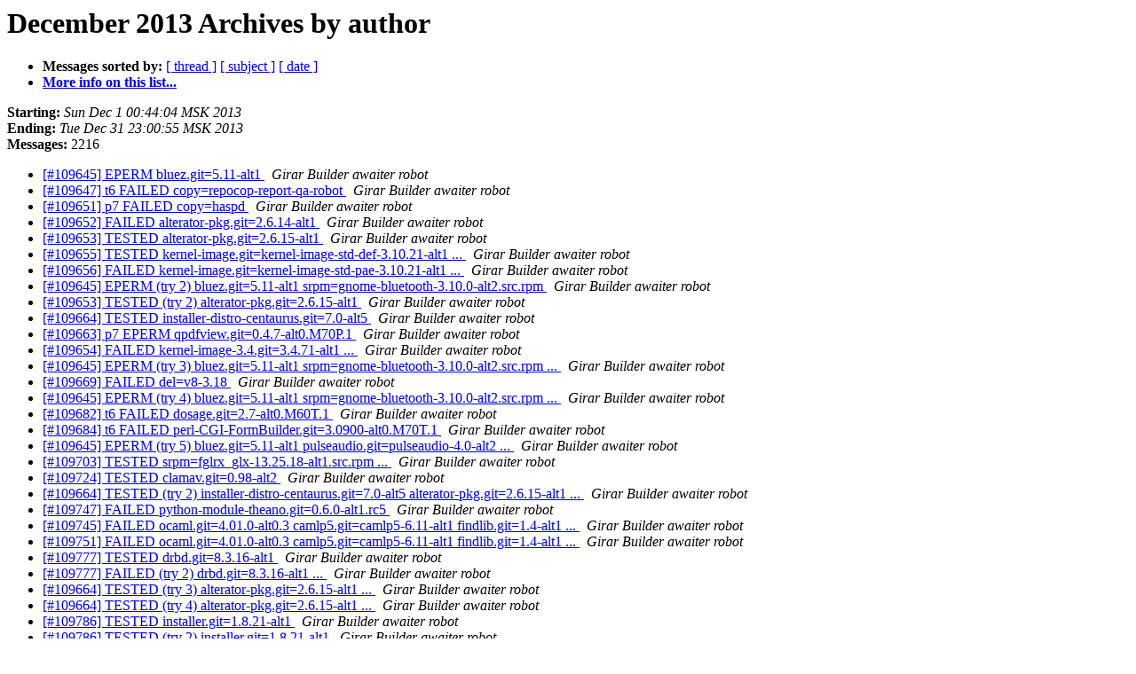

--- FILE ---
content_type: text/html
request_url: https://lists.altlinux.org/pipermail/sisyphus-incominger/2013-December/author.html
body_size: 52488
content:
<!DOCTYPE HTML PUBLIC "-//W3C//DTD HTML 3.2//EN">
<HTML>
  <HEAD>
     <title>The Sisyphus-incominger December 2013 Archive by author</title>
     <META NAME="robots" CONTENT="noindex,follow">
     <META http-equiv="Content-Type" content="text/html; charset=us-ascii">
  </HEAD>
  <BODY BGCOLOR="#ffffff">
      <a name="start"></A>
      <h1>December 2013 Archives by author</h1>
      <ul>
         <li> <b>Messages sorted by:</b>
	        <a href="thread.html#start">[ thread ]</a>
		<a href="subject.html#start">[ subject ]</a>
		
		<a href="date.html#start">[ date ]</a>

	     <li><b><a href="https://lists.altlinux.org/mailman/listinfo/sisyphus-incominger">More info on this list...
                    </a></b></li>
      </ul>
      <p><b>Starting:</b> <i>Sun Dec  1 00:44:04 MSK 2013</i><br>
         <b>Ending:</b> <i>Tue Dec 31 23:00:55 MSK 2013</i><br>
         <b>Messages:</b> 2216<p>
     <ul>

<LI><A HREF="362849.html">[#109645] EPERM bluez.git=5.11-alt1
</A><A NAME="362849">&nbsp;</A>
<I>Girar Builder awaiter robot
</I>

<LI><A HREF="362852.html">[#109647] t6 FAILED copy=repocop-report-qa-robot
</A><A NAME="362852">&nbsp;</A>
<I>Girar Builder awaiter robot
</I>

<LI><A HREF="362857.html">[#109651] p7 FAILED copy=haspd
</A><A NAME="362857">&nbsp;</A>
<I>Girar Builder awaiter robot
</I>

<LI><A HREF="362859.html">[#109652] FAILED alterator-pkg.git=2.6.14-alt1
</A><A NAME="362859">&nbsp;</A>
<I>Girar Builder awaiter robot
</I>

<LI><A HREF="362861.html">[#109653] TESTED alterator-pkg.git=2.6.15-alt1
</A><A NAME="362861">&nbsp;</A>
<I>Girar Builder awaiter robot
</I>

<LI><A HREF="362862.html">[#109655] TESTED kernel-image.git=kernel-image-std-def-3.10.21-alt1	...
</A><A NAME="362862">&nbsp;</A>
<I>Girar Builder awaiter robot
</I>

<LI><A HREF="362863.html">[#109656] FAILED kernel-image.git=kernel-image-std-pae-3.10.21-alt1	...
</A><A NAME="362863">&nbsp;</A>
<I>Girar Builder awaiter robot
</I>

<LI><A HREF="362868.html">[#109645] EPERM (try 2) bluez.git=5.11-alt1	srpm=gnome-bluetooth-3.10.0-alt2.src.rpm
</A><A NAME="362868">&nbsp;</A>
<I>Girar Builder awaiter robot
</I>

<LI><A HREF="362876.html">[#109653] TESTED (try 2) alterator-pkg.git=2.6.15-alt1
</A><A NAME="362876">&nbsp;</A>
<I>Girar Builder awaiter robot
</I>

<LI><A HREF="362878.html">[#109664] TESTED installer-distro-centaurus.git=7.0-alt5
</A><A NAME="362878">&nbsp;</A>
<I>Girar Builder awaiter robot
</I>

<LI><A HREF="362881.html">[#109663] p7 EPERM qpdfview.git=0.4.7-alt0.M70P.1
</A><A NAME="362881">&nbsp;</A>
<I>Girar Builder awaiter robot
</I>

<LI><A HREF="362883.html">[#109654] FAILED kernel-image-3.4.git=3.4.71-alt1 ...
</A><A NAME="362883">&nbsp;</A>
<I>Girar Builder awaiter robot
</I>

<LI><A HREF="362885.html">[#109645] EPERM (try 3) bluez.git=5.11-alt1	srpm=gnome-bluetooth-3.10.0-alt2.src.rpm ...
</A><A NAME="362885">&nbsp;</A>
<I>Girar Builder awaiter robot
</I>

<LI><A HREF="362888.html">[#109669] FAILED del=v8-3.18
</A><A NAME="362888">&nbsp;</A>
<I>Girar Builder awaiter robot
</I>

<LI><A HREF="362891.html">[#109645] EPERM (try 4) bluez.git=5.11-alt1	srpm=gnome-bluetooth-3.10.0-alt2.src.rpm ...
</A><A NAME="362891">&nbsp;</A>
<I>Girar Builder awaiter robot
</I>

<LI><A HREF="362901.html">[#109682] t6 FAILED dosage.git=2.7-alt0.M60T.1
</A><A NAME="362901">&nbsp;</A>
<I>Girar Builder awaiter robot
</I>

<LI><A HREF="362907.html">[#109684] t6 FAILED perl-CGI-FormBuilder.git=3.0900-alt0.M70T.1
</A><A NAME="362907">&nbsp;</A>
<I>Girar Builder awaiter robot
</I>

<LI><A HREF="362913.html">[#109645] EPERM (try 5) bluez.git=5.11-alt1	pulseaudio.git=pulseaudio-4.0-alt2 ...
</A><A NAME="362913">&nbsp;</A>
<I>Girar Builder awaiter robot
</I>

<LI><A HREF="362932.html">[#109703] TESTED srpm=fglrx_glx-13.25.18-alt1.src.rpm ...
</A><A NAME="362932">&nbsp;</A>
<I>Girar Builder awaiter robot
</I>

<LI><A HREF="362954.html">[#109724] TESTED clamav.git=0.98-alt2
</A><A NAME="362954">&nbsp;</A>
<I>Girar Builder awaiter robot
</I>

<LI><A HREF="362961.html">[#109664] TESTED (try 2) installer-distro-centaurus.git=7.0-alt5	alterator-pkg.git=2.6.15-alt1 ...
</A><A NAME="362961">&nbsp;</A>
<I>Girar Builder awaiter robot
</I>

<LI><A HREF="362969.html">[#109747] FAILED python-module-theano.git=0.6.0-alt1.rc5
</A><A NAME="362969">&nbsp;</A>
<I>Girar Builder awaiter robot
</I>

<LI><A HREF="362970.html">[#109745] FAILED ocaml.git=4.01.0-alt0.3 camlp5.git=camlp5-6.11-alt1	findlib.git=1.4-alt1 ...
</A><A NAME="362970">&nbsp;</A>
<I>Girar Builder awaiter robot
</I>

<LI><A HREF="362975.html">[#109751] FAILED ocaml.git=4.01.0-alt0.3 camlp5.git=camlp5-6.11-alt1	findlib.git=1.4-alt1 ...
</A><A NAME="362975">&nbsp;</A>
<I>Girar Builder awaiter robot
</I>

<LI><A HREF="363005.html">[#109777] TESTED drbd.git=8.3.16-alt1
</A><A NAME="363005">&nbsp;</A>
<I>Girar Builder awaiter robot
</I>

<LI><A HREF="363008.html">[#109777] FAILED (try 2) drbd.git=8.3.16-alt1 ...
</A><A NAME="363008">&nbsp;</A>
<I>Girar Builder awaiter robot
</I>

<LI><A HREF="363010.html">[#109664] TESTED (try 3) alterator-pkg.git=2.6.15-alt1 ...
</A><A NAME="363010">&nbsp;</A>
<I>Girar Builder awaiter robot
</I>

<LI><A HREF="363014.html">[#109664] TESTED (try 4) alterator-pkg.git=2.6.15-alt1 ...
</A><A NAME="363014">&nbsp;</A>
<I>Girar Builder awaiter robot
</I>

<LI><A HREF="363017.html">[#109786] TESTED installer.git=1.8.21-alt1
</A><A NAME="363017">&nbsp;</A>
<I>Girar Builder awaiter robot
</I>

<LI><A HREF="363018.html">[#109786] TESTED (try 2) installer.git=1.8.21-alt1
</A><A NAME="363018">&nbsp;</A>
<I>Girar Builder awaiter robot
</I>

<LI><A HREF="363019.html">[#109787] FAILED libvirt.git=1.2.0-alt1	python-module-libvirt.git=1.2.0-alt1
</A><A NAME="363019">&nbsp;</A>
<I>Girar Builder awaiter robot
</I>

<LI><A HREF="363020.html">[#108991] FAILED (try 4)	kernel-image.git=kernel-image-un-def-3.12.1-alt1 ...
</A><A NAME="363020">&nbsp;</A>
<I>Girar Builder awaiter robot
</I>

<LI><A HREF="363028.html">[#109664] TESTED (try 5) alterator-pkg.git=2.6.15-alt1 ...
</A><A NAME="363028">&nbsp;</A>
<I>Girar Builder awaiter robot
</I>

<LI><A HREF="363029.html">[#109799] FAILED del=acheck-rules
</A><A NAME="363029">&nbsp;</A>
<I>Girar Builder awaiter robot
</I>

<LI><A HREF="363031.html">[#109800] FAILED del=debhelper
</A><A NAME="363031">&nbsp;</A>
<I>Girar Builder awaiter robot
</I>

<LI><A HREF="363032.html">[#109801] FAILED del=eclipse-cdt
</A><A NAME="363032">&nbsp;</A>
<I>Girar Builder awaiter robot
</I>

<LI><A HREF="363035.html">[#108991] FAILED (try 5)	kernel-image.git=kernel-image-un-def-3.12.1-alt1 ...
</A><A NAME="363035">&nbsp;</A>
<I>Girar Builder awaiter robot
</I>

<LI><A HREF="363036.html">[#109645] EPERM (try 6) bluez.git=5.11-alt1	pulseaudio.git=pulseaudio-4.0-alt2 ...
</A><A NAME="363036">&nbsp;</A>
<I>Girar Builder awaiter robot
</I>

<LI><A HREF="363037.html">[#109787] TESTED (try 2) libvirt.git=1.2.0-alt1	python-module-libvirt.git=1.2.0-alt1
</A><A NAME="363037">&nbsp;</A>
<I>Girar Builder awaiter robot
</I>

<LI><A HREF="363038.html">[#109664] FAILED (try 7)	installer-distro-centaurus.git=installer-distro-school-server/7.0-alt6	...
</A><A NAME="363038">&nbsp;</A>
<I>Girar Builder awaiter robot
</I>

<LI><A HREF="363039.html">[#109735] FAILED (try 2) kernel-image-3.4.git=3.4.71-alt3 ...
</A><A NAME="363039">&nbsp;</A>
<I>Girar Builder awaiter robot
</I>

<LI><A HREF="363041.html">[#109339] t7 FAILED (try 2) branding.git=p7-alt1.M70P.1
</A><A NAME="363041">&nbsp;</A>
<I>Girar Builder awaiter robot
</I>

<LI><A HREF="363042.html">[#108991] FAILED (try 6)	kernel-image.git=kernel-image-un-def-3.12.1-alt1 ...
</A><A NAME="363042">&nbsp;</A>
<I>Girar Builder awaiter robot
</I>

<LI><A HREF="363044.html">[#109777] TESTED (try 5) drbd.git=8.3.16-alt1 ...
</A><A NAME="363044">&nbsp;</A>
<I>Girar Builder awaiter robot
</I>

<LI><A HREF="363046.html">[#109802] FAILED del=eclipse-changelog
</A><A NAME="363046">&nbsp;</A>
<I>Girar Builder awaiter robot
</I>

<LI><A HREF="363047.html">[#109803] FAILED del=gwyddion
</A><A NAME="363047">&nbsp;</A>
<I>Girar Builder awaiter robot
</I>

<LI><A HREF="363049.html">[#109805] FAILED del=xen
</A><A NAME="363049">&nbsp;</A>
<I>Girar Builder awaiter robot
</I>

<LI><A HREF="363052.html">[#109664] TESTED (try 8)	installer-distro-centaurus.git=installer-distro-school-server/7.0-alt6	...
</A><A NAME="363052">&nbsp;</A>
<I>Girar Builder awaiter robot
</I>

<LI><A HREF="363054.html">[#109806] TESTED guile18.git=1.8.7-alt2.5
</A><A NAME="363054">&nbsp;</A>
<I>Girar Builder awaiter robot
</I>

<LI><A HREF="363055.html">[#109808] FAILED (try 2) srpm=bullet-2.82-alt1.r2704.src.rpm
</A><A NAME="363055">&nbsp;</A>
<I>Girar Builder awaiter robot
</I>

<LI><A HREF="363056.html">[#109810] p6 TESTED puppet.git=2.7.21-alt1.M60P.1
</A><A NAME="363056">&nbsp;</A>
<I>Girar Builder awaiter robot
</I>

<LI><A HREF="363060.html">[#109777] FAILED (try 7) drbd.git=8.3.16-alt1 ...
</A><A NAME="363060">&nbsp;</A>
<I>Girar Builder awaiter robot
</I>

<LI><A HREF="363063.html">[#109777] FAILED (try 8) drbd.git=8.3.16-alt1 ...
</A><A NAME="363063">&nbsp;</A>
<I>Girar Builder awaiter robot
</I>

<LI><A HREF="363064.html">[#109777] FAILED (try 9) drbd.git=8.3.16-alt1 ...
</A><A NAME="363064">&nbsp;</A>
<I>Girar Builder awaiter robot
</I>

<LI><A HREF="363071.html">[#109813] FAILED ocaml.git=4.01.0-alt0.3 camlp5.git=camlp5-6.11-alt1	findlib.git=1.4-alt1 ...
</A><A NAME="363071">&nbsp;</A>
<I>Girar Builder awaiter robot
</I>

<LI><A HREF="363072.html">[#109645] EPERM (try 7) bluez.git=5.11-alt1	pulseaudio.git=pulseaudio-4.0-alt2 ...
</A><A NAME="363072">&nbsp;</A>
<I>Girar Builder awaiter robot
</I>

<LI><A HREF="363078.html">[#109809] p7 FAILED branding.git=p7-alt1.M70P.1
</A><A NAME="363078">&nbsp;</A>
<I>Girar Builder awaiter robot
</I>

<LI><A HREF="363079.html">[#109815] FAILED ocaml.git=4.01.0-alt0.3 camlp5.git=camlp5-6.11-alt1	findlib.git=1.4-alt1 ...
</A><A NAME="363079">&nbsp;</A>
<I>Girar Builder awaiter robot
</I>

<LI><A HREF="363080.html">[#109816] FAILED ocaml.git=4.01.0-alt0.3 camlp5.git=camlp5-6.11-alt1	findlib.git=1.4-alt1 ...
</A><A NAME="363080">&nbsp;</A>
<I>Girar Builder awaiter robot
</I>

<LI><A HREF="363082.html">[#109817] FAILED ocaml.git=4.01.0-alt0.3 camlp5.git=camlp5-6.11-alt1	findlib.git=1.4-alt1 ...
</A><A NAME="363082">&nbsp;</A>
<I>Girar Builder awaiter robot
</I>

<LI><A HREF="363083.html">[#109820] FAILED exiv2.git=0.24-alt1
</A><A NAME="363083">&nbsp;</A>
<I>Girar Builder awaiter robot
</I>

<LI><A HREF="363090.html">[#109820] FAILED (try 2) exiv2.git=0.24-alt1	srpm=darktable-1.4-alt0.1.rc1.src.rpm ...
</A><A NAME="363090">&nbsp;</A>
<I>Girar Builder awaiter robot
</I>

<LI><A HREF="363095.html">[#109837] TESTED branding.git=branding-school-server/6.9.9-alt3
</A><A NAME="363095">&nbsp;</A>
<I>Girar Builder awaiter robot
</I>

<LI><A HREF="363101.html">[#109850] FAILED wvstreams.git=4.6.1-alt1
</A><A NAME="363101">&nbsp;</A>
<I>Girar Builder awaiter robot
</I>

<LI><A HREF="363111.html">[#109820] FAILED (try 3) exiv2.git=0.24-alt1	srpm=darktable-1.4-alt0.1.rc1.src.rpm ...
</A><A NAME="363111">&nbsp;</A>
<I>Girar Builder awaiter robot
</I>

<LI><A HREF="363116.html">[#109837] TESTED (try 2)	branding.git=branding-school-server/6.9.9-alt3
</A><A NAME="363116">&nbsp;</A>
<I>Girar Builder awaiter robot
</I>

<LI><A HREF="363121.html">[#109837] TESTED (try 3)	branding.git=branding-school-server/6.9.9-alt3
</A><A NAME="363121">&nbsp;</A>
<I>Girar Builder awaiter robot
</I>

<LI><A HREF="363122.html">[#109850] FAILED (try 2) wvstreams.git=4.6.1-alt1	wvdial.git=1.61-alt3.git20090513.qa2
</A><A NAME="363122">&nbsp;</A>
<I>Girar Builder awaiter robot
</I>

<LI><A HREF="363123.html">[#109857] p7 TESTED copy=alterator-browser-qt
</A><A NAME="363123">&nbsp;</A>
<I>Girar Builder awaiter robot
</I>

<LI><A HREF="363124.html">[#108991] FAILED (try 7)	kernel-image.git=kernel-image-un-def-3.12.1-alt1 ...
</A><A NAME="363124">&nbsp;</A>
<I>Girar Builder awaiter robot
</I>

<LI><A HREF="363135.html">[#109862] TESTED kernel-image.git=kernel-image-un-def-3.12.2-alt1 ...
</A><A NAME="363135">&nbsp;</A>
<I>Girar Builder awaiter robot
</I>

<LI><A HREF="363136.html">[#109837] TESTED (try 4) docs.git=docs-school-server/6.9-alt1 ...
</A><A NAME="363136">&nbsp;</A>
<I>Girar Builder awaiter robot
</I>

<LI><A HREF="363137.html">[#109866] FAILED lldpd.git=0.7.6-alt1
</A><A NAME="363137">&nbsp;</A>
<I>Girar Builder awaiter robot
</I>

<LI><A HREF="363138.html">[#109869] FAILED del=acheck-rules
</A><A NAME="363138">&nbsp;</A>
<I>Girar Builder awaiter robot
</I>

<LI><A HREF="363139.html">[#109870] FAILED del=debhelper
</A><A NAME="363139">&nbsp;</A>
<I>Girar Builder awaiter robot
</I>

<LI><A HREF="363140.html">[#109871] FAILED del=eclipse-cdt
</A><A NAME="363140">&nbsp;</A>
<I>Girar Builder awaiter robot
</I>

<LI><A HREF="363141.html">[#109872] FAILED del=eclipse-changelog
</A><A NAME="363141">&nbsp;</A>
<I>Girar Builder awaiter robot
</I>

<LI><A HREF="363142.html">[#109873] FAILED del=gwyddion
</A><A NAME="363142">&nbsp;</A>
<I>Girar Builder awaiter robot
</I>

<LI><A HREF="363143.html">[#109874] FAILED del=xen
</A><A NAME="363143">&nbsp;</A>
<I>Girar Builder awaiter robot
</I>

<LI><A HREF="363144.html">[#109876] FAILED rujel.git=0.9.8-alt3
</A><A NAME="363144">&nbsp;</A>
<I>Girar Builder awaiter robot
</I>

<LI><A HREF="363152.html">[#109808] FAILED (try 3) srpm=bullet-2.82-alt1.r2704.src.rpm	srpm=efl-1.8.1-alt1.src.rpm
</A><A NAME="363152">&nbsp;</A>
<I>Girar Builder awaiter robot
</I>

<LI><A HREF="363157.html">[#109879] p7 TESTED libgarcon.git=0.2.1-alt1.M70P.1
</A><A NAME="363157">&nbsp;</A>
<I>Girar Builder awaiter robot
</I>

<LI><A HREF="363161.html">[#109884] p5 EPERM copy=cyrus-imapd
</A><A NAME="363161">&nbsp;</A>
<I>Girar Builder awaiter robot
</I>

<LI><A HREF="363163.html">[#109886] FAILED srpm=perl-Crypt-PasswdMD5-1.40-alt1.src.rpm
</A><A NAME="363163">&nbsp;</A>
<I>Girar Builder awaiter robot
</I>

<LI><A HREF="363167.html">[#109890] FAILED srpm=perl-Scalar-Does-0.201-alt1_4.src.rpm
</A><A NAME="363167">&nbsp;</A>
<I>Girar Builder awaiter robot
</I>

<LI><A HREF="363168.html">[#109891] FAILED srpm=perl-Type-Tiny-0.032-alt2.src.rpm
</A><A NAME="363168">&nbsp;</A>
<I>Girar Builder awaiter robot
</I>

<LI><A HREF="363169.html">[#109892] FAILED srpm=perl-Data-Validator-1.04-alt2.src.rpm
</A><A NAME="363169">&nbsp;</A>
<I>Girar Builder awaiter robot
</I>

<LI><A HREF="363170.html">[#109893] FAILED srpm=perl-MouseX-Types-URI-0.03-alt2.src.rpm
</A><A NAME="363170">&nbsp;</A>
<I>Girar Builder awaiter robot
</I>

<LI><A HREF="363173.html">[#109893] FAILED (try 2) srpm=perl-MouseX-Types-URI-0.03-alt2.src.rpm
</A><A NAME="363173">&nbsp;</A>
<I>Girar Builder awaiter robot
</I>

<LI><A HREF="363179.html">[#109892] FAILED (try 2) srpm=perl-Data-Validator-1.04-alt2.src.rpm
</A><A NAME="363179">&nbsp;</A>
<I>Girar Builder awaiter robot
</I>

<LI><A HREF="363180.html">[#109897] FAILED srpm=multitail-6.0-alt1.src.rpm
</A><A NAME="363180">&nbsp;</A>
<I>Girar Builder awaiter robot
</I>

<LI><A HREF="363185.html">[#109891] FAILED (try 2) srpm=perl-Type-Tiny-0.032-alt2.src.rpm
</A><A NAME="363185">&nbsp;</A>
<I>Girar Builder awaiter robot
</I>

<LI><A HREF="363188.html">[#109891] FAILED (try 3) srpm=perl-Type-Tiny-0.032-alt2.src.rpm
</A><A NAME="363188">&nbsp;</A>
<I>Girar Builder awaiter robot
</I>

<LI><A HREF="363189.html">[#109900] FAILED srpm=perl-Function-Parameters-1.0401-alt2.src.rpm
</A><A NAME="363189">&nbsp;</A>
<I>Girar Builder awaiter robot
</I>

<LI><A HREF="363194.html">[#109891] FAILED (try 4) srpm=perl-Type-Tiny-0.032-alt2.src.rpm
</A><A NAME="363194">&nbsp;</A>
<I>Girar Builder awaiter robot
</I>

<LI><A HREF="363195.html">[#109902] FAILED srpm=perl-Reply-0.34-alt2.src.rpm
</A><A NAME="363195">&nbsp;</A>
<I>Girar Builder awaiter robot
</I>

<LI><A HREF="363196.html">[#109903] FAILED srpm=perl-App-Nopaste-0.92-alt1.src.rpm
</A><A NAME="363196">&nbsp;</A>
<I>Girar Builder awaiter robot
</I>

<LI><A HREF="363197.html">[#109904] FAILED srpm=perl-Module-Manifest-Skip-0.17-alt2_3.src.rpm
</A><A NAME="363197">&nbsp;</A>
<I>Girar Builder awaiter robot
</I>

<LI><A HREF="363200.html">[#109903] FAILED (try 2) srpm=perl-App-Nopaste-0.92-alt1.src.rpm
</A><A NAME="363200">&nbsp;</A>
<I>Girar Builder awaiter robot
</I>

<LI><A HREF="363203.html">[#109903] FAILED (try 3) srpm=perl-App-Nopaste-0.92-alt1.src.rpm
</A><A NAME="363203">&nbsp;</A>
<I>Girar Builder awaiter robot
</I>

<LI><A HREF="363204.html">[#109903] FAILED (try 4) srpm=perl-App-Nopaste-0.92-alt1.src.rpm
</A><A NAME="363204">&nbsp;</A>
<I>Girar Builder awaiter robot
</I>

<LI><A HREF="363207.html">[#109907] TESTED mc.git=4.8.11-alt1
</A><A NAME="363207">&nbsp;</A>
<I>Girar Builder awaiter robot
</I>

<LI><A HREF="363208.html">[#109903] FAILED (try 5) srpm=perl-App-Nopaste-0.92-alt1.src.rpm
</A><A NAME="363208">&nbsp;</A>
<I>Girar Builder awaiter robot
</I>

<LI><A HREF="363213.html">[#109902] FAILED (try 2) srpm=perl-Reply-0.34-alt2.src.rpm
</A><A NAME="363213">&nbsp;</A>
<I>Girar Builder awaiter robot
</I>

<LI><A HREF="363225.html">[#108773] FAILED (try 2) del=wxGTK2.9
</A><A NAME="363225">&nbsp;</A>
<I>Girar Builder awaiter robot
</I>

<LI><A HREF="363237.html">[#109928] p7 FAILED copy=kernel-image-std-def	copy=kernel-image-std-pae ...
</A><A NAME="363237">&nbsp;</A>
<I>Girar Builder awaiter robot
</I>

<LI><A HREF="363238.html">[#109930] FAILED rpm-build-php5.git=5.4.22-alt1 php5.git=5.4.22-alt1	...
</A><A NAME="363238">&nbsp;</A>
<I>Girar Builder awaiter robot
</I>

<LI><A HREF="363240.html">[#109902] FAILED (try 3) srpm=perl-Reply-0.34-alt2.src.rpm
</A><A NAME="363240">&nbsp;</A>
<I>Girar Builder awaiter robot
</I>

<LI><A HREF="363241.html">[#109932] FAILED srpm=perl-Class-Refresh-0.05-alt2.src.rpm
</A><A NAME="363241">&nbsp;</A>
<I>Girar Builder awaiter robot
</I>

<LI><A HREF="363246.html">[#109930] FAILED (try 2) rpm-build-php5.git=5.4.22-alt1	php5.git=5.4.22-alt1 ...
</A><A NAME="363246">&nbsp;</A>
<I>Girar Builder awaiter robot
</I>

<LI><A HREF="363247.html">[#109902] FAILED (try 4) srpm=perl-Reply-0.34-alt2.src.rpm
</A><A NAME="363247">&nbsp;</A>
<I>Girar Builder awaiter robot
</I>

<LI><A HREF="363248.html">[#109820] FAILED (try 4) exiv2.git=0.24-alt1	srpm=darktable-1.4-alt0.1.rc1.src.rpm ...
</A><A NAME="363248">&nbsp;</A>
<I>Girar Builder awaiter robot
</I>

<LI><A HREF="363249.html">[#109936] FAILED srpm=libgovirt-0.3.0-alt1_3.src.rpm
</A><A NAME="363249">&nbsp;</A>
<I>Girar Builder awaiter robot
</I>

<LI><A HREF="363250.html">[#109940] t7 FAILED copy=repocop-report-qa-robot
</A><A NAME="363250">&nbsp;</A>
<I>Girar Builder awaiter robot
</I>

<LI><A HREF="363251.html">[#109941] t7 FAILED srpm=octave-image-2.0.0-alt0.M70T.1.src.rpm
</A><A NAME="363251">&nbsp;</A>
<I>Girar Builder awaiter robot
</I>

<LI><A HREF="363253.html">[#109942] t7 FAILED srpm=octave-octclip-1.0.3-alt0.M70T.1.src.rpm
</A><A NAME="363253">&nbsp;</A>
<I>Girar Builder awaiter robot
</I>

<LI><A HREF="363260.html">[#109934] TESTED branding.git=branding-school-teacher/6.9.9-alt3 ...
</A><A NAME="363260">&nbsp;</A>
<I>Girar Builder awaiter robot
</I>

<LI><A HREF="363261.html">[#109266] FAILED (try 3) del=libical0.47 del=exiv2_12
</A><A NAME="363261">&nbsp;</A>
<I>Girar Builder awaiter robot
</I>

<LI><A HREF="363262.html">[#109944] TESTED (try 2) alterator-pkg.git=2.6.16-alt1
</A><A NAME="363262">&nbsp;</A>
<I>Girar Builder awaiter robot
</I>

<LI><A HREF="363263.html">[#109944] TESTED (try 3) alterator-pkg.git=2.6.16-alt1
</A><A NAME="363263">&nbsp;</A>
<I>Girar Builder awaiter robot
</I>

<LI><A HREF="363264.html">[#109902] FAILED (try 5) srpm=perl-Reply-0.34-alt2.src.rpm
</A><A NAME="363264">&nbsp;</A>
<I>Girar Builder awaiter robot
</I>

<LI><A HREF="363265.html">[#109944] TESTED (try 4) alterator-pkg.git=2.6.16-alt1
</A><A NAME="363265">&nbsp;</A>
<I>Girar Builder awaiter robot
</I>

<LI><A HREF="363266.html">[#109946] FAILED srpm=perl-Data-Printer-0.35-alt2.src.rpm
</A><A NAME="363266">&nbsp;</A>
<I>Girar Builder awaiter robot
</I>

<LI><A HREF="363267.html">[#109808] FAILED (try 4) srpm=bullet-2.82-alt1.r2704.src.rpm	srpm=efl-1.8.1-alt1.src.rpm ...
</A><A NAME="363267">&nbsp;</A>
<I>Girar Builder awaiter robot
</I>

<LI><A HREF="363268.html">[#109944] TESTED (try 5) alterator-pkg.git=2.6.16-alt1
</A><A NAME="363268">&nbsp;</A>
<I>Girar Builder awaiter robot
</I>

<LI><A HREF="363269.html">[#109950] p7 FAILED akonadi.git=1.11.0-alt0.M70P.1
</A><A NAME="363269">&nbsp;</A>
<I>Girar Builder awaiter robot
</I>

<LI><A HREF="363270.html">[#109944] TESTED (try 6) alterator-pkg.git=2.6.16-alt1
</A><A NAME="363270">&nbsp;</A>
<I>Girar Builder awaiter robot
</I>

<LI><A HREF="363271.html">[#109947] TESTED (try 2) akonadi.git=1.11.0-alt1
</A><A NAME="363271">&nbsp;</A>
<I>Girar Builder awaiter robot
</I>

<LI><A HREF="363272.html">[#109954] FAILED rujel.git=0.9.8-alt3
</A><A NAME="363272">&nbsp;</A>
<I>Girar Builder awaiter robot
</I>

<LI><A HREF="363282.html">[#109902] FAILED (try 6) srpm=perl-Reply-0.34-alt2.src.rpm
</A><A NAME="363282">&nbsp;</A>
<I>Girar Builder awaiter robot
</I>

<LI><A HREF="363288.html">[#109962] t7 TESTED copy=mc
</A><A NAME="363288">&nbsp;</A>
<I>Girar Builder awaiter robot
</I>

<LI><A HREF="363290.html">[#109891] FAILED (try 5) srpm=perl-Type-Tiny-0.032-alt2.src.rpm
</A><A NAME="363290">&nbsp;</A>
<I>Girar Builder awaiter robot
</I>

<LI><A HREF="363293.html">[#109965] p7 FAILED copy=kernel-image-el-def
</A><A NAME="363293">&nbsp;</A>
<I>Girar Builder awaiter robot
</I>

<LI><A HREF="363294.html">[#109965] p7 FAILED (try 2) copy=kernel-image-el-def	copy=kernel-modules-nvidia-el-def
</A><A NAME="363294">&nbsp;</A>
<I>Girar Builder awaiter robot
</I>

<LI><A HREF="363295.html">[#109965] p7 FAILED (try 3) copy=kernel-image-el-def	copy=kernel-modules-nvidia-el-def ...
</A><A NAME="363295">&nbsp;</A>
<I>Girar Builder awaiter robot
</I>

<LI><A HREF="363297.html">[#109961] FAILED samba.git=libntdb-1.0-alt1 samba.git=4.1.2-alt1
</A><A NAME="363297">&nbsp;</A>
<I>Girar Builder awaiter robot
</I>

<LI><A HREF="363298.html">[#109961] FAILED (try 2) samba.git=libntdb-1.0-alt1	samba.git=4.1.2-alt1
</A><A NAME="363298">&nbsp;</A>
<I>Girar Builder awaiter robot
</I>

<LI><A HREF="363299.html">[#109891] FAILED (try 6) srpm=perl-Type-Tiny-0.032-alt2.src.rpm
</A><A NAME="363299">&nbsp;</A>
<I>Girar Builder awaiter robot
</I>

<LI><A HREF="363300.html">[#109967] FAILED srpm=perl-Type-Tie-0.006-alt2.src.rpm
</A><A NAME="363300">&nbsp;</A>
<I>Girar Builder awaiter robot
</I>

<LI><A HREF="363304.html">[#109967] FAILED (try 2) srpm=perl-Type-Tie-0.006-alt2.src.rpm
</A><A NAME="363304">&nbsp;</A>
<I>Girar Builder awaiter robot
</I>

<LI><A HREF="363307.html">[#109970] FAILED srpm=perl-Type-Tiny-0.032-alt2.src.rpm
</A><A NAME="363307">&nbsp;</A>
<I>Girar Builder awaiter robot
</I>

<LI><A HREF="363308.html">[#109972] TESTED syslog-ng.git=3.4.6-alt1.git20131204
</A><A NAME="363308">&nbsp;</A>
<I>Girar Builder awaiter robot
</I>

<LI><A HREF="363313.html">[#109970] FAILED (try 2) srpm=perl-Type-Tiny-0.032-alt2.src.rpm
</A><A NAME="363313">&nbsp;</A>
<I>Girar Builder awaiter robot
</I>

<LI><A HREF="363314.html">[#109974] FAILED srpm=perl-Validation-Class-7.900054-alt2.src.rpm
</A><A NAME="363314">&nbsp;</A>
<I>Girar Builder awaiter robot
</I>

<LI><A HREF="363315.html">[#109975] FAILED srpm=perl-Type-Tiny-0.032-alt2.src.rpm
</A><A NAME="363315">&nbsp;</A>
<I>Girar Builder awaiter robot
</I>

<LI><A HREF="363316.html">[#109976] FAILED srpm=perl-Validation-Class-7.900054-alt2.src.rpm
</A><A NAME="363316">&nbsp;</A>
<I>Girar Builder awaiter robot
</I>

<LI><A HREF="363317.html">[#109979] t6 FAILED srpm=octave-image-2.0.0-alt0.M60T.1.src.rpm
</A><A NAME="363317">&nbsp;</A>
<I>Girar Builder awaiter robot
</I>

<LI><A HREF="363318.html">[#109980] t6 FAILED srpm=octave-octclip-1.0.3-alt0.M60T.1.src.rpm
</A><A NAME="363318">&nbsp;</A>
<I>Girar Builder awaiter robot
</I>

<LI><A HREF="363323.html">[#109950] p7 TESTED (try 2) akonadi.git=1.11.0-alt0.M70P.1
</A><A NAME="363323">&nbsp;</A>
<I>Girar Builder awaiter robot
</I>

<LI><A HREF="363324.html">[#109951] p7 TESTED (try 2) libkscreen.git=1.0.2-alt0.M70P.1	kde4-kscreen.git=1.0.2.1-alt0.M70P.1
</A><A NAME="363324">&nbsp;</A>
<I>Girar Builder awaiter robot
</I>

<LI><A HREF="363326.html">[#109808] FAILED (try 5) srpm=bullet-2.82-alt1.r2704.src.rpm	srpm=efl-1.8.1-alt1.src.rpm ...
</A><A NAME="363326">&nbsp;</A>
<I>Girar Builder awaiter robot
</I>

<LI><A HREF="363334.html">[#109808] FAILED (try 6) srpm=bullet-2.82-alt1.r2704.src.rpm	srpm=efl-1.8.1-alt1.src.rpm ...
</A><A NAME="363334">&nbsp;</A>
<I>Girar Builder awaiter robot
</I>

<LI><A HREF="363337.html">[#109808] FAILED (try 7) srpm=bullet-2.82-alt1.r2704.src.rpm	srpm=efl-1.8.1-alt1.src.rpm ...
</A><A NAME="363337">&nbsp;</A>
<I>Girar Builder awaiter robot
</I>

<LI><A HREF="363339.html">[#109983] FAILED kernel-image-3.10.git=ws-3.10.22-alt1 ...
</A><A NAME="363339">&nbsp;</A>
<I>Girar Builder awaiter robot
</I>

<LI><A HREF="363343.html">[#109957] p7 TESTED kde4libs.git=4.11.4-alt0.M70P.1	kde4pimlibs.git=4.11.4-alt0.M70P.1 ...
</A><A NAME="363343">&nbsp;</A>
<I>Girar Builder awaiter robot
</I>

<LI><A HREF="363344.html">[#109995] p6 TESTED copy=accel-ppp
</A><A NAME="363344">&nbsp;</A>
<I>Girar Builder awaiter robot
</I>

<LI><A HREF="363345.html">[#109996] t7 FAILED copy=installer-distro-school-server	copy=alterator-pkg ...
</A><A NAME="363345">&nbsp;</A>
<I>Girar Builder awaiter robot
</I>

<LI><A HREF="363350.html">[#109930] FAILED (try 3) rpm-build-php5.git=5.4.22-alt1	php5.git=5.4.22-alt1 ...
</A><A NAME="363350">&nbsp;</A>
<I>Girar Builder awaiter robot
</I>

<LI><A HREF="363356.html">[#109934] FAILED (try 2) icon-theme-simple-school.git=2.1-alt4 ...
</A><A NAME="363356">&nbsp;</A>
<I>Girar Builder awaiter robot
</I>

<LI><A HREF="363359.html">[#110002] p7 EPERM rujel.git=0.9.8-alt2.M70P.1
</A><A NAME="363359">&nbsp;</A>
<I>Girar Builder awaiter robot
</I>

<LI><A HREF="363362.html">[#110003] t6 FAILED rujel.git=0.9.8-alt3
</A><A NAME="363362">&nbsp;</A>
<I>Girar Builder awaiter robot
</I>

<LI><A HREF="363363.html">[#109934] TESTED (try 3) icon-theme-simple-school.git=2.1-alt4 ...
</A><A NAME="363363">&nbsp;</A>
<I>Girar Builder awaiter robot
</I>

<LI><A HREF="363364.html">[#110004] t6 FAILED rujel.git=0.9.8-alt2.M60T.1
</A><A NAME="363364">&nbsp;</A>
<I>Girar Builder awaiter robot
</I>

<LI><A HREF="363365.html">[#109961] FAILED (try 3) samba.git=libntdb-1.0-alt1	samba.git=4.1.2-alt1
</A><A NAME="363365">&nbsp;</A>
<I>Girar Builder awaiter robot
</I>

<LI><A HREF="363366.html">[#109890] FAILED (try 2) srpm=perl-Scalar-Does-0.201-alt1_4.src.rpm
</A><A NAME="363366">&nbsp;</A>
<I>Girar Builder awaiter robot
</I>

<LI><A HREF="363368.html">[#110008] p7 EPERM copy=fglrx_glx
</A><A NAME="363368">&nbsp;</A>
<I>Girar Builder awaiter robot
</I>

<LI><A HREF="363369.html">[#110007] p6 EPERM rujel.git=0.9.8-alt2.M60P.1
</A><A NAME="363369">&nbsp;</A>
<I>Girar Builder awaiter robot
</I>

<LI><A HREF="363372.html">[#110010] FAILED srpm=perl-Scalar-Does-0.201-alt1_4.src.rpm
</A><A NAME="363372">&nbsp;</A>
<I>Girar Builder awaiter robot
</I>

<LI><A HREF="363373.html">[#110009] TESTED kernel-image.git=kernel-image-un-def-3.12.3-alt1 ...
</A><A NAME="363373">&nbsp;</A>
<I>Girar Builder awaiter robot
</I>

<LI><A HREF="363374.html">[#109961] FAILED (try 4) samba.git=libntdb-1.0-alt1	samba.git=4.1.2-alt1
</A><A NAME="363374">&nbsp;</A>
<I>Girar Builder awaiter robot
</I>

<LI><A HREF="363375.html">[#110014] FAILED del=python-module-xapian del=ruby-xapian
</A><A NAME="363375">&nbsp;</A>
<I>Girar Builder awaiter robot
</I>

<LI><A HREF="363376.html">[#110017] TESTED srpm=xapian-core-1.2.16-alt1.src.rpm ...
</A><A NAME="363376">&nbsp;</A>
<I>Girar Builder awaiter robot
</I>

<LI><A HREF="363377.html">[#109808] FAILED (try 8) srpm=bullet-2.82-alt1.r2704.src.rpm	srpm=efl-1.8.1-alt1.src.rpm ...
</A><A NAME="363377">&nbsp;</A>
<I>Girar Builder awaiter robot
</I>

<LI><A HREF="363381.html">[#110019] p7 TESTED copy=bleachbit
</A><A NAME="363381">&nbsp;</A>
<I>Girar Builder awaiter robot
</I>

<LI><A HREF="363382.html">[#109934] FAILED (try 4) icon-theme-simple-school.git=2.1-alt4 ...
</A><A NAME="363382">&nbsp;</A>
<I>Girar Builder awaiter robot
</I>

<LI><A HREF="363386.html">[#110011] TESTED kernel-image.git=kernel-image-std-def-3.10.22-alt1	...
</A><A NAME="363386">&nbsp;</A>
<I>Girar Builder awaiter robot
</I>

<LI><A HREF="363387.html">[#109934] FAILED (try 5) icon-theme-simple-school.git=2.1-alt4 ...
</A><A NAME="363387">&nbsp;</A>
<I>Girar Builder awaiter robot
</I>

<LI><A HREF="363388.html">[#109808] FAILED (try 9) srpm=bullet-2.82-alt1.r2704.src.rpm	srpm=efl-1.8.1-alt1.src.rpm ...
</A><A NAME="363388">&nbsp;</A>
<I>Girar Builder awaiter robot
</I>

<LI><A HREF="363389.html">[#109934] TESTED (try 6) icon-theme-simple-school.git=2.1-alt4 ...
</A><A NAME="363389">&nbsp;</A>
<I>Girar Builder awaiter robot
</I>

<LI><A HREF="363390.html">[#110027] t7 TESTED copy=syslog-ng
</A><A NAME="363390">&nbsp;</A>
<I>Girar Builder awaiter robot
</I>

<LI><A HREF="363392.html">[#110012] TESTED kernel-image.git=kernel-image-std-pae-3.10.22-alt1	...
</A><A NAME="363392">&nbsp;</A>
<I>Girar Builder awaiter robot
</I>

<LI><A HREF="363394.html">[#109808] EPERM (try 10) srpm=bullet-2.82-alt1.r2704.src.rpm	srpm=efl-1.8.1-alt1.src.rpm ...
</A><A NAME="363394">&nbsp;</A>
<I>Girar Builder awaiter robot
</I>

<LI><A HREF="363395.html">[#109930] FAILED (try 4) rpm-build-php5.git=5.4.22-alt1	php5.git=5.4.22-alt1 ...
</A><A NAME="363395">&nbsp;</A>
<I>Girar Builder awaiter robot
</I>

<LI><A HREF="363397.html">[#110034] t6 FAILED libeventlog.git=0.2.13-alt0.M60T.1	syslog-ng.git=3.4.6-alt0.M60T.1
</A><A NAME="363397">&nbsp;</A>
<I>Girar Builder awaiter robot
</I>

<LI><A HREF="363401.html">[#109808] FAILED (try 11) srpm=bullet-2.82-alt1.r2704.src.rpm	srpm=efl-1.8.1-alt1.src.rpm ...
</A><A NAME="363401">&nbsp;</A>
<I>Girar Builder awaiter robot
</I>

<LI><A HREF="363404.html">[#109934] TESTED (try 7) icon-theme-simple-school.git=2.1-alt4 ...
</A><A NAME="363404">&nbsp;</A>
<I>Girar Builder awaiter robot
</I>

<LI><A HREF="363406.html">[#110033] p7 TESTED parole.git=0.5.4-alt0.M70P.1
</A><A NAME="363406">&nbsp;</A>
<I>Girar Builder awaiter robot
</I>

<LI><A HREF="363410.html">[#109808] EPERM (try 12) srpm=bullet-2.82-alt1.r2704.src.rpm	srpm=efl-1.8.1-alt1.src.rpm ...
</A><A NAME="363410">&nbsp;</A>
<I>Girar Builder awaiter robot
</I>

<LI><A HREF="363417.html">[#110021] FAILED srpm=chromium-31.0.1650.63-alt1.src.rpm
</A><A NAME="363417">&nbsp;</A>
<I>Girar Builder awaiter robot
</I>

<LI><A HREF="363419.html">[#110044] FAILED rpmrebuild-pesign.git=0.1-alt1
</A><A NAME="363419">&nbsp;</A>
<I>Girar Builder awaiter robot
</I>

<LI><A HREF="363420.html">[#110045] TESTED del=ruby-xapian
</A><A NAME="363420">&nbsp;</A>
<I>Girar Builder awaiter robot
</I>

<LI><A HREF="363427.html">[#109985] FAILED (try 2) kernel-image-3.4.git=3.4.72-alt1 ...
</A><A NAME="363427">&nbsp;</A>
<I>Girar Builder awaiter robot
</I>

<LI><A HREF="363428.html">[#110046] FAILED kernel-image-3.10.git=ws-3.10.22-alt2 ...
</A><A NAME="363428">&nbsp;</A>
<I>Girar Builder awaiter robot
</I>

<LI><A HREF="363429.html">[#109965] p7 EPERM (try 4) copy=kernel-image-el-def	copy=kernel-modules-nvidia-el-def ...
</A><A NAME="363429">&nbsp;</A>
<I>Girar Builder awaiter robot
</I>

<LI><A HREF="363431.html">[#110008] p7 EPERM (try 2) copy=fglrx_glx
</A><A NAME="363431">&nbsp;</A>
<I>Girar Builder awaiter robot
</I>

<LI><A HREF="363432.html">[#110049] p7 TESTED akonadi.git=1.11.0-alt1.M70P.1
</A><A NAME="363432">&nbsp;</A>
<I>Girar Builder awaiter robot
</I>

<LI><A HREF="363433.html">[#110046] FAILED (try 2) kernel-image-3.10.git=ws-3.10.22-alt2 ...
</A><A NAME="363433">&nbsp;</A>
<I>Girar Builder awaiter robot
</I>

<LI><A HREF="363457.html">[#110066] t6 FAILED copy=moodle2.0-lang-cs copy=moodle2.0-lang-de	copy=moodle2.0-lang-nl ...
</A><A NAME="363457">&nbsp;</A>
<I>Girar Builder awaiter robot
</I>

<LI><A HREF="363512.html">[#110111] FAILED librcd.git=0.1.14-alt1 librcc.git=0.2.12-alt1	xmms.git=1.2.11-alt11
</A><A NAME="363512">&nbsp;</A>
<I>Girar Builder awaiter robot
</I>

<LI><A HREF="363517.html">[#110112] TESTED librcd.git=0.1.14-alt1 librcc.git=0.2.12-alt1	xmms.git=1.2.11-alt11
</A><A NAME="363517">&nbsp;</A>
<I>Girar Builder awaiter robot
</I>

<LI><A HREF="363522.html">[#110113] TESTED fpc.git=2.6.2-alt2
</A><A NAME="363522">&nbsp;</A>
<I>Girar Builder awaiter robot
</I>

<LI><A HREF="363525.html">[#110119] FAILED branding.git=branding-school-server/6.9.9-alt4 ...
</A><A NAME="363525">&nbsp;</A>
<I>Girar Builder awaiter robot
</I>

<LI><A HREF="363527.html">[#110121] FAILED python-module-nltk.git=2.0.4-alt1
</A><A NAME="363527">&nbsp;</A>
<I>Girar Builder awaiter robot
</I>

<LI><A HREF="363530.html">[#110119] TESTED (try 2)	branding.git=branding-school-server/6.9.9-alt4 ...
</A><A NAME="363530">&nbsp;</A>
<I>Girar Builder awaiter robot
</I>

<LI><A HREF="363535.html">[#110127] FAILED del=vtk
</A><A NAME="363535">&nbsp;</A>
<I>Girar Builder awaiter robot
</I>

<LI><A HREF="363536.html">[#110113] TESTED (try 2) fpc.git=2.6.2-alt2
</A><A NAME="363536">&nbsp;</A>
<I>Girar Builder awaiter robot
</I>

<LI><A HREF="363537.html">[#110128] FAILED python-module-pexpect.git=3.0-alt1
</A><A NAME="363537">&nbsp;</A>
<I>Girar Builder awaiter robot
</I>

<LI><A HREF="363541.html">[#109930] FAILED (try 5) rpm-build-php5.git=5.4.22-alt1	php5.git=5.4.22-alt1 ...
</A><A NAME="363541">&nbsp;</A>
<I>Girar Builder awaiter robot
</I>

<LI><A HREF="363543.html">[#109930] FAILED (try 6) rpm-build-php5.git=5.4.22-alt1	php5.git=5.4.22-alt1 ...
</A><A NAME="363543">&nbsp;</A>
<I>Girar Builder awaiter robot
</I>

<LI><A HREF="363546.html">[#110034] t6 TESTED (try 2)	libivykis.git=0.39-alt0.M60T.1.git20130528 ...
</A><A NAME="363546">&nbsp;</A>
<I>Girar Builder awaiter robot
</I>

<LI><A HREF="363548.html">[#110133] t7 FAILED copy=kernel-image-un-def	copy=kernel-modules-acpi_call-un-def ...
</A><A NAME="363548">&nbsp;</A>
<I>Girar Builder awaiter robot
</I>

<LI><A HREF="363549.html">[#110129] p7 EPERM copy=syslog-ng
</A><A NAME="363549">&nbsp;</A>
<I>Girar Builder awaiter robot
</I>

<LI><A HREF="363550.html">[#110119] TESTED (try 3)	branding.git=branding-school-server/6.9.9-alt4 ...
</A><A NAME="363550">&nbsp;</A>
<I>Girar Builder awaiter robot
</I>

<LI><A HREF="363551.html">[#110119] TESTED (try 4)	branding.git=branding-school-server/6.9.9-alt4 ...
</A><A NAME="363551">&nbsp;</A>
<I>Girar Builder awaiter robot
</I>

<LI><A HREF="363552.html">[#110119] TESTED (try 5)	branding.git=branding-school-server/6.9.9-alt4 ...
</A><A NAME="363552">&nbsp;</A>
<I>Girar Builder awaiter robot
</I>

<LI><A HREF="363553.html">[#109266] FAILED (try 4) del=libical0.47 del=exiv2_12
</A><A NAME="363553">&nbsp;</A>
<I>Girar Builder awaiter robot
</I>

<LI><A HREF="363554.html">[#110136] TESTED alterator-bacula-client.git=0.2-alt2	alterator-bacula.git=0.9-alt2
</A><A NAME="363554">&nbsp;</A>
<I>Girar Builder awaiter robot
</I>

<LI><A HREF="363555.html">[#110138] p5 EPERM copy=syslog-ng
</A><A NAME="363555">&nbsp;</A>
<I>Girar Builder awaiter robot
</I>

<LI><A HREF="363556.html">[#110141] p6 FAILED mc.git=4.8.11-alt0.M60P.1
</A><A NAME="363556">&nbsp;</A>
<I>Girar Builder awaiter robot
</I>

<LI><A HREF="363557.html">[#110021] TESTED (try 2) srpm=chromium-31.0.1650.63-alt1.src.rpm
</A><A NAME="363557">&nbsp;</A>
<I>Girar Builder awaiter robot
</I>

<LI><A HREF="363558.html">[#110119] TESTED (try 6)	branding.git=branding-school-server/6.9.9-alt4 ...
</A><A NAME="363558">&nbsp;</A>
<I>Girar Builder awaiter robot
</I>

<LI><A HREF="363559.html">[#110151] FAILED sos.git=3.0-alt1 mom.git=0.3.2-alt1
</A><A NAME="363559">&nbsp;</A>
<I>Girar Builder awaiter robot
</I>

<LI><A HREF="363560.html">[#110152] TESTED srpm=libgtk+3-3.10.6-alt1.src.rpm
</A><A NAME="363560">&nbsp;</A>
<I>Girar Builder awaiter robot
</I>

<LI><A HREF="363563.html">[#110155] FAILED srpm=libgexiv2-0.7.0-alt1.src.rpm
</A><A NAME="363563">&nbsp;</A>
<I>Girar Builder awaiter robot
</I>

<LI><A HREF="363575.html">[#110159] p7 EPERM copy=nfdump
</A><A NAME="363575">&nbsp;</A>
<I>Girar Builder awaiter robot
</I>

<LI><A HREF="363590.html">[#110169] t6 FAILED copy=moodle2.0-lang-fr copy=moodle2.0-lang-he	copy=moodle2.0-lang-hr ...
</A><A NAME="363590">&nbsp;</A>
<I>Girar Builder awaiter robot
</I>

<LI><A HREF="363598.html">[#110162] p7 FAILED copy=knem copy=spl copy=zfs	kernel-image-3.4.git=3.4.72-alt0.M70P.1 ...
</A><A NAME="363598">&nbsp;</A>
<I>Girar Builder awaiter robot
</I>

<LI><A HREF="363605.html">[#110155] FAILED (try 2) srpm=libgexiv2-0.7.0-alt1.src.rpm	srpm=shotwell-0.15.1-alt1.src.rpm
</A><A NAME="363605">&nbsp;</A>
<I>Girar Builder awaiter robot
</I>

<LI><A HREF="363606.html">[#110155] FAILED (try 3) srpm=libgexiv2-0.7.0-alt1.src.rpm	srpm=shotwell-0.15.1-alt1.src.rpm
</A><A NAME="363606">&nbsp;</A>
<I>Girar Builder awaiter robot
</I>

<LI><A HREF="363611.html">[#110179] p7 EPERM copy=mc
</A><A NAME="363611">&nbsp;</A>
<I>Girar Builder awaiter robot
</I>

<LI><A HREF="363613.html">[#110184] t6 TESTED nfdump.git=1.6.11-alt0.M60T.1
</A><A NAME="363613">&nbsp;</A>
<I>Girar Builder awaiter robot
</I>

<LI><A HREF="363618.html">[#109266] FAILED (try 5) del=libical0.47 del=exiv2_12
</A><A NAME="363618">&nbsp;</A>
<I>Girar Builder awaiter robot
</I>

<LI><A HREF="363627.html">[#110187] t7 FAILED copy=kernel-image-un-def	copy=kernel-modules-acpi_call-un-def ...
</A><A NAME="363627">&nbsp;</A>
<I>Girar Builder awaiter robot
</I>

<LI><A HREF="363629.html">[#109176] FAILED (try 4) srpm=mjpegtools-2.1.0-alt1.src.rpm ...
</A><A NAME="363629">&nbsp;</A>
<I>Girar Builder awaiter robot
</I>

<LI><A HREF="363630.html">[#110191] p7 EPERM copy=qmmp
</A><A NAME="363630">&nbsp;</A>
<I>Girar Builder awaiter robot
</I>

<LI><A HREF="363631.html">[#110192] p6 EPERM copy=qmmp
</A><A NAME="363631">&nbsp;</A>
<I>Girar Builder awaiter robot
</I>

<LI><A HREF="363635.html">[#110197] FAILED graphviz.git=2.34.0-alt1
</A><A NAME="363635">&nbsp;</A>
<I>Girar Builder awaiter robot
</I>

<LI><A HREF="363639.html">[#110202] t6 FAILED copy=tzdata
</A><A NAME="363639">&nbsp;</A>
<I>Girar Builder awaiter robot
</I>

<LI><A HREF="363649.html">[#110209] t6 FAILED devede.git=3.23.0-alt0.M60T.1.git58c9ac8e
</A><A NAME="363649">&nbsp;</A>
<I>Girar Builder awaiter robot
</I>

<LI><A HREF="363654.html">[#110212] FAILED srpm=terminology-0.4.0-alt1.src.rpm
</A><A NAME="363654">&nbsp;</A>
<I>Girar Builder awaiter robot
</I>

<LI><A HREF="363655.html">[#110213] t6 FAILED copy=repocop-report-qa-robot
</A><A NAME="363655">&nbsp;</A>
<I>Girar Builder awaiter robot
</I>

<LI><A HREF="363656.html">[#110214] TESTED tesseract.git=3.02.02-alt1
</A><A NAME="363656">&nbsp;</A>
<I>Girar Builder awaiter robot
</I>

<LI><A HREF="363657.html">[#110215] FAILED spl.git=0.6.2-alt8 zfs.git=0.6.2-alt20 ...
</A><A NAME="363657">&nbsp;</A>
<I>Girar Builder awaiter robot
</I>

<LI><A HREF="363669.html">[#110021] FAILED (try 3) srpm=chromium-31.0.1650.63-alt1.src.rpm
</A><A NAME="363669">&nbsp;</A>
<I>Girar Builder awaiter robot
</I>

<LI><A HREF="363673.html">[#110217] FAILED (try 2) spl.git=0.6.2-alt8 zfs.git=0.6.2-alt20 ...
</A><A NAME="363673">&nbsp;</A>
<I>Girar Builder awaiter robot
</I>

<LI><A HREF="363674.html">[#110228] t7 FAILED copy=branding-altlinux-kdesktop copy=kde4-i18n-es	...
</A><A NAME="363674">&nbsp;</A>
<I>Girar Builder awaiter robot
</I>

<LI><A HREF="363675.html">[#110231] FAILED lsyncd.git=2.1.5-alt0
</A><A NAME="363675">&nbsp;</A>
<I>Girar Builder awaiter robot
</I>

<LI><A HREF="363676.html">[#110232] t7 FAILED copy=kernel-image-un-def	copy=kernel-modules-acpi_call-un-def ...
</A><A NAME="363676">&nbsp;</A>
<I>Girar Builder awaiter robot
</I>

<LI><A HREF="363677.html">[#110225] TESTED kernel-image.git=kernel-image-std-def-3.10.23-alt1	...
</A><A NAME="363677">&nbsp;</A>
<I>Girar Builder awaiter robot
</I>

<LI><A HREF="363678.html">[#110227] TESTED srpm=evolution-data-server-3.10.3-alt1.src.rpm ...
</A><A NAME="363678">&nbsp;</A>
<I>Girar Builder awaiter robot
</I>

<LI><A HREF="363683.html">[#110219] p7 FAILED copy=tesseract copy=v8-3.19 copy=v8-3.20	copy=v8-3.21 copy=v8-3.22 ...
</A><A NAME="363683">&nbsp;</A>
<I>Girar Builder awaiter robot
</I>

<LI><A HREF="363686.html">[#110226] TESTED kernel-image.git=kernel-image-std-pae-3.10.23-alt1	...
</A><A NAME="363686">&nbsp;</A>
<I>Girar Builder awaiter robot
</I>

<LI><A HREF="363687.html">[#110243] p6 FAILED zabbix1.8.git=1.8.19-alt0.M60P.1
</A><A NAME="363687">&nbsp;</A>
<I>Girar Builder awaiter robot
</I>

<LI><A HREF="363688.html">[#110212] TESTED (try 2) srpm=terminology-0.4.0-alt1.src.rpm ...
</A><A NAME="363688">&nbsp;</A>
<I>Girar Builder awaiter robot
</I>

<LI><A HREF="363690.html">[#110021] FAILED (try 4) srpm=chromium-31.0.1650.63-alt1.src.rpm
</A><A NAME="363690">&nbsp;</A>
<I>Girar Builder awaiter robot
</I>

<LI><A HREF="363691.html">[#110245] p6 EPERM zabbix1.8.git=1.8.19-alt0.M60P.1
</A><A NAME="363691">&nbsp;</A>
<I>Girar Builder awaiter robot
</I>

<LI><A HREF="363695.html">[#110234] TESTED kernel-image.git=kernel-image-un-def-3.12.4-alt1 ...
</A><A NAME="363695">&nbsp;</A>
<I>Girar Builder awaiter robot
</I>

<LI><A HREF="363697.html">[#110237] FAILED del=acheck-rules
</A><A NAME="363697">&nbsp;</A>
<I>Girar Builder awaiter robot
</I>

<LI><A HREF="363698.html">[#110238] FAILED del=debhelper
</A><A NAME="363698">&nbsp;</A>
<I>Girar Builder awaiter robot
</I>

<LI><A HREF="363699.html">[#110239] FAILED del=eclipse-cdt
</A><A NAME="363699">&nbsp;</A>
<I>Girar Builder awaiter robot
</I>

<LI><A HREF="363700.html">[#110240] FAILED del=eclipse-changelog
</A><A NAME="363700">&nbsp;</A>
<I>Girar Builder awaiter robot
</I>

<LI><A HREF="363701.html">[#110241] FAILED del=gwyddion
</A><A NAME="363701">&nbsp;</A>
<I>Girar Builder awaiter robot
</I>

<LI><A HREF="363702.html">[#110242] FAILED del=xen
</A><A NAME="363702">&nbsp;</A>
<I>Girar Builder awaiter robot
</I>

<LI><A HREF="363706.html">[#110216] FAILED kernel-image-3.4.git=3.4.73-alt1 ...
</A><A NAME="363706">&nbsp;</A>
<I>Girar Builder awaiter robot
</I>

<LI><A HREF="363708.html">[#110021] FAILED (try 5) srpm=chromium-31.0.1650.63-alt1.src.rpm
</A><A NAME="363708">&nbsp;</A>
<I>Girar Builder awaiter robot
</I>

<LI><A HREF="363711.html">[#110250] FAILED unixODBC.git=2.3.2-alt1
</A><A NAME="363711">&nbsp;</A>
<I>Girar Builder awaiter robot
</I>

<LI><A HREF="363718.html">[#110255] TESTED unixODBC.git=2.3.2-alt1
</A><A NAME="363718">&nbsp;</A>
<I>Girar Builder awaiter robot
</I>

<LI><A HREF="363725.html">[#110261] p7 FAILED samba.git=4.0.13-alt0.M70P.1
</A><A NAME="363725">&nbsp;</A>
<I>Girar Builder awaiter robot
</I>

<LI><A HREF="363729.html">[#110267] TESTED fontmatrix.git=0.9.99-alt1
</A><A NAME="363729">&nbsp;</A>
<I>Girar Builder awaiter robot
</I>

<LI><A HREF="363732.html">[#110212] FAILED (try 3) srpm=efl-1.8.2-alt1.src.rpm	srpm=elementary1.8-1.8.1-alt1.src.rpm ...
</A><A NAME="363732">&nbsp;</A>
<I>Girar Builder awaiter robot
</I>

<LI><A HREF="363734.html">[#110212] TESTED (try 4) srpm=efl-1.8.2-alt1.src.rpm	srpm=elementary1.8-1.8.1-alt1.src.rpm ...
</A><A NAME="363734">&nbsp;</A>
<I>Girar Builder awaiter robot
</I>

<LI><A HREF="363736.html">[#110269] FAILED gambit.git=4.7.1-alt1
</A><A NAME="363736">&nbsp;</A>
<I>Girar Builder awaiter robot
</I>

<LI><A HREF="363738.html">[#110212] TESTED (try 5) srpm=efl-1.8.2-alt1.src.rpm	srpm=elementary1.8-1.8.1-alt1.src.rpm ...
</A><A NAME="363738">&nbsp;</A>
<I>Girar Builder awaiter robot
</I>

<LI><A HREF="363739.html">[#110212] TESTED (try 6) srpm=efl-1.8.2-alt1.src.rpm	srpm=elementary1.8-1.8.1-alt1.src.rpm ...
</A><A NAME="363739">&nbsp;</A>
<I>Girar Builder awaiter robot
</I>

<LI><A HREF="363742.html">[#110271] p7 TESTED srpm=chromium-31.0.1650.63-alt0.M70P.1.src.rpm
</A><A NAME="363742">&nbsp;</A>
<I>Girar Builder awaiter robot
</I>

<LI><A HREF="363746.html">[#110277] p7 FAILED zabbix.git=2.2.1-alt0.M70P.1
</A><A NAME="363746">&nbsp;</A>
<I>Girar Builder awaiter robot
</I>

<LI><A HREF="363747.html">[#110273] TESTED branding.git=branding-school-master/6.9.9-alt2
</A><A NAME="363747">&nbsp;</A>
<I>Girar Builder awaiter robot
</I>

<LI><A HREF="363751.html">[#110284] FAILED selinux-policy-altlinux.git=0.0.5-alt1
</A><A NAME="363751">&nbsp;</A>
<I>Girar Builder awaiter robot
</I>

<LI><A HREF="363761.html">[#109645] EPERM (try 8) bluez.git=5.12-alt1	pulseaudio.git=pulseaudio-4.0-alt2 ...
</A><A NAME="363761">&nbsp;</A>
<I>Girar Builder awaiter robot
</I>

<LI><A HREF="363766.html">[#110291] FAILED del=acheck-rules
</A><A NAME="363766">&nbsp;</A>
<I>Girar Builder awaiter robot
</I>

<LI><A HREF="363767.html">[#110292] FAILED del=debhelper
</A><A NAME="363767">&nbsp;</A>
<I>Girar Builder awaiter robot
</I>

<LI><A HREF="363768.html">[#110293] FAILED del=eclipse-cdt
</A><A NAME="363768">&nbsp;</A>
<I>Girar Builder awaiter robot
</I>

<LI><A HREF="363769.html">[#110294] FAILED del=eclipse-changelog
</A><A NAME="363769">&nbsp;</A>
<I>Girar Builder awaiter robot
</I>

<LI><A HREF="363770.html">[#110295] FAILED del=gwyddion
</A><A NAME="363770">&nbsp;</A>
<I>Girar Builder awaiter robot
</I>

<LI><A HREF="363771.html">[#110296] FAILED del=xen
</A><A NAME="363771">&nbsp;</A>
<I>Girar Builder awaiter robot
</I>

<LI><A HREF="363774.html">[#110298] FAILED del=ecore del=edbus2 del=edbus del=edje del=eet	del=eeze ...
</A><A NAME="363774">&nbsp;</A>
<I>Girar Builder awaiter robot
</I>

<LI><A HREF="363779.html">[#110290] p7 TESTED samba.git=4.0.13-alt0.M70P.1
</A><A NAME="363779">&nbsp;</A>
<I>Girar Builder awaiter robot
</I>

<LI><A HREF="363780.html">[#110313] p7 EPERM copy=typo3_src copy=typo3-dummy
</A><A NAME="363780">&nbsp;</A>
<I>Girar Builder awaiter robot
</I>

<LI><A HREF="363794.html">[#109266] FAILED (try 6) del=libical0.47 del=exiv2_12
</A><A NAME="363794">&nbsp;</A>
<I>Girar Builder awaiter robot
</I>

<LI><A HREF="363797.html">[#110326] FAILED libiscsi.git=1.10.0-alt1
</A><A NAME="363797">&nbsp;</A>
<I>Girar Builder awaiter robot
</I>

<LI><A HREF="363798.html">[#110327] p7 TESTED copy=zabbix
</A><A NAME="363798">&nbsp;</A>
<I>Girar Builder awaiter robot
</I>

<LI><A HREF="363799.html">[#110326] FAILED (try 2) libiscsi.git=1.10.0-alt1
</A><A NAME="363799">&nbsp;</A>
<I>Girar Builder awaiter robot
</I>

<LI><A HREF="363809.html">[#109301] TESTED (try 5) gambas3.git=3.5.1-alt1
</A><A NAME="363809">&nbsp;</A>
<I>Girar Builder awaiter robot
</I>

<LI><A HREF="363810.html">[#110326] TESTED (try 3) libiscsi.git=1.10.0-alt1 qemu.git=1.7.0-alt3
</A><A NAME="363810">&nbsp;</A>
<I>Girar Builder awaiter robot
</I>

<LI><A HREF="363828.html">[#110345] FAILED grooveoff.git=0.1.8-alt1
</A><A NAME="363828">&nbsp;</A>
<I>Girar Builder awaiter robot
</I>

<LI><A HREF="363829.html">[#110346] TESTED grooveoff.git=0.1.8-alt1
</A><A NAME="363829">&nbsp;</A>
<I>Girar Builder awaiter robot
</I>

<LI><A HREF="363830.html">[#110348] FAILED srpm=altlinux-mime-defaults-0.27-alt1.src.rpm
</A><A NAME="363830">&nbsp;</A>
<I>Girar Builder awaiter robot
</I>

<LI><A HREF="363831.html">[#110349] TESTED srpm=libcogl-1.16.1-alt0.1.src.rpm
</A><A NAME="363831">&nbsp;</A>
<I>Girar Builder awaiter robot
</I>

<LI><A HREF="363833.html">[#110347] TESTED scribus.git=v1.4.3-alt1
</A><A NAME="363833">&nbsp;</A>
<I>Girar Builder awaiter robot
</I>

<LI><A HREF="363836.html">[#110353] t6 FAILED copy=moodle2.5-lang-ru
</A><A NAME="363836">&nbsp;</A>
<I>Girar Builder awaiter robot
</I>

<LI><A HREF="363839.html">[#110356] p7 TESTED firefox.git=24.2.0-alt0.M70P.1
</A><A NAME="363839">&nbsp;</A>
<I>Girar Builder awaiter robot
</I>

<LI><A HREF="363842.html">[#110327] p7 TESTED (try 2) copy=zabbix copy=altlinux-mime-defaults
</A><A NAME="363842">&nbsp;</A>
<I>Girar Builder awaiter robot
</I>

<LI><A HREF="363848.html">[#109930] FAILED (try 7) rpm-build-php5.git=5.4.22-alt1	php5.git=5.4.22-alt1 ...
</A><A NAME="363848">&nbsp;</A>
<I>Girar Builder awaiter robot
</I>

<LI><A HREF="363850.html">[#110356] p7 FAILED (try 2) firefox.git=24.2.0-alt0.M70P.1	firefox-be.git=24.2-alt0.M70P.2 ...
</A><A NAME="363850">&nbsp;</A>
<I>Girar Builder awaiter robot
</I>

<LI><A HREF="363852.html">[#109930] FAILED (try 8) rpm-build-php5.git=5.4.22-alt1	php5.git=5.4.22-alt1 ...
</A><A NAME="363852">&nbsp;</A>
<I>Girar Builder awaiter robot
</I>

<LI><A HREF="363853.html">[#110356] p7 TESTED (try 3) firefox.git=24.2.0-alt0.M70P.1	firefox-be.git=24.2-alt0.M70P.1 ...
</A><A NAME="363853">&nbsp;</A>
<I>Girar Builder awaiter robot
</I>

<LI><A HREF="363854.html">[#110356] p7 TESTED (try 4) firefox.git=24.2.0-alt0.M70P.1	firefox-be.git=24.2-alt0.M70P.1 ...
</A><A NAME="363854">&nbsp;</A>
<I>Girar Builder awaiter robot
</I>

<LI><A HREF="363856.html">[#109930] FAILED (try 9) rpm-build-php5.git=5.4.22-alt1	php5.git=5.4.22-alt1 ...
</A><A NAME="363856">&nbsp;</A>
<I>Girar Builder awaiter robot
</I>

<LI><A HREF="363859.html">[#109266] FAILED (try 7) del=libical0.47 del=exiv2_12
</A><A NAME="363859">&nbsp;</A>
<I>Girar Builder awaiter robot
</I>

<LI><A HREF="363860.html">[#110273] FAILED (try 2)	kde4-konsole-colorscheme-SolarizedPastel.git=1.0.0-alt1 ...
</A><A NAME="363860">&nbsp;</A>
<I>Girar Builder awaiter robot
</I>

<LI><A HREF="363869.html">[#110273] TESTED (try 3)	kde4-konsole-colorscheme-SolarizedPastel.git=1.0.0-alt1 ...
</A><A NAME="363869">&nbsp;</A>
<I>Girar Builder awaiter robot
</I>

<LI><A HREF="363871.html">[#110368] t7 FAILED copy=scribus
</A><A NAME="363871">&nbsp;</A>
<I>Girar Builder awaiter robot
</I>

<LI><A HREF="363873.html">[#110373] t7 FAILED copy=repocop-report-qa-robot
</A><A NAME="363873">&nbsp;</A>
<I>Girar Builder awaiter robot
</I>

<LI><A HREF="363874.html">[#110374] t7 FAILED srpm=octave-image-2.0.0-alt0.M70T.1.src.rpm
</A><A NAME="363874">&nbsp;</A>
<I>Girar Builder awaiter robot
</I>

<LI><A HREF="363875.html">[#110375] t7 FAILED srpm=octave-octclip-1.0.3-alt0.M70T.1.src.rpm
</A><A NAME="363875">&nbsp;</A>
<I>Girar Builder awaiter robot
</I>

<LI><A HREF="363878.html">[#110372] TESTED zfs.git=0.6.2-alt21
</A><A NAME="363878">&nbsp;</A>
<I>Girar Builder awaiter robot
</I>

<LI><A HREF="363879.html">[#110376] p7 TESTED NetworkManager.git=0.9.8.8-alt2.M70P.2
</A><A NAME="363879">&nbsp;</A>
<I>Girar Builder awaiter robot
</I>

<LI><A HREF="363881.html">[#110383] p7 FAILED copy=libisoburn
</A><A NAME="363881">&nbsp;</A>
<I>Girar Builder awaiter robot
</I>

<LI><A HREF="363884.html">[#110384] t7 FAILED copy=libisoburn
</A><A NAME="363884">&nbsp;</A>
<I>Girar Builder awaiter robot
</I>

<LI><A HREF="363886.html">[#110370] TESTED qt-creator.git=2.8.1-alt1
</A><A NAME="363886">&nbsp;</A>
<I>Girar Builder awaiter robot
</I>

<LI><A HREF="363887.html">[#109645] EPERM (try 9) bluez.git=5.12-alt1	pulseaudio.git=pulseaudio-4.0-alt2 ...
</A><A NAME="363887">&nbsp;</A>
<I>Girar Builder awaiter robot
</I>

<LI><A HREF="363888.html">[#110151] FAILED (try 2) sos.git=3.0-alt1 mom.git=0.3.2-alt1	vdsm.git=4.13.2-alt1
</A><A NAME="363888">&nbsp;</A>
<I>Girar Builder awaiter robot
</I>

<LI><A HREF="363896.html">[#110377] FAILED kernel-image-3.10.git=ws-3.10.23-alt4 ...
</A><A NAME="363896">&nbsp;</A>
<I>Girar Builder awaiter robot
</I>

<LI><A HREF="363898.html">[#110387] FAILED srpm=wxGTK-2.8.12-alt1.src.rpm	srpm=audacity-2.0.5-alt1.src.rpm
</A><A NAME="363898">&nbsp;</A>
<I>Girar Builder awaiter robot
</I>

<LI><A HREF="363900.html">[#110388] TESTED econnman.git=v1.1-alt1
</A><A NAME="363900">&nbsp;</A>
<I>Girar Builder awaiter robot
</I>

<LI><A HREF="363901.html">[#110389] TESTED srpm=epiphany-3.10.3-alt1.src.rpm
</A><A NAME="363901">&nbsp;</A>
<I>Girar Builder awaiter robot
</I>

<LI><A HREF="363902.html">[#110391] t7 FAILED scribus.git=v1.4.3-alt0.M70T.1
</A><A NAME="363902">&nbsp;</A>
<I>Girar Builder awaiter robot
</I>

<LI><A HREF="363903.html">[#110390] TESTED connman.git=1.20-alt2
</A><A NAME="363903">&nbsp;</A>
<I>Girar Builder awaiter robot
</I>

<LI><A HREF="363912.html">[#110395] FAILED gambit.git=4.7.1-alt1
</A><A NAME="363912">&nbsp;</A>
<I>Girar Builder awaiter robot
</I>

<LI><A HREF="363927.html">[#110413] t6 FAILED srpm=octave-image-2.0.0-alt0.M60T.1.src.rpm
</A><A NAME="363927">&nbsp;</A>
<I>Girar Builder awaiter robot
</I>

<LI><A HREF="363928.html">[#110414] t6 FAILED srpm=octave-octclip-1.0.3-alt0.M60T.1.src.rpm
</A><A NAME="363928">&nbsp;</A>
<I>Girar Builder awaiter robot
</I>

<LI><A HREF="363930.html">[#110415] FAILED srpm=libmp3splt-0.9.0-alt1.src.rpm	srpm=mp3splt-2.6-alt1.src.rpm ...
</A><A NAME="363930">&nbsp;</A>
<I>Girar Builder awaiter robot
</I>

<LI><A HREF="363935.html">[#110416] FAILED seamonkey.git=2.23-alt1
</A><A NAME="363935">&nbsp;</A>
<I>Girar Builder awaiter robot
</I>

<LI><A HREF="363938.html">[#110417] FAILED seamonkey.git=2.23-alt1
</A><A NAME="363938">&nbsp;</A>
<I>Girar Builder awaiter robot
</I>

<LI><A HREF="363942.html">[#110393] p7 EPERM copy=scribus
</A><A NAME="363942">&nbsp;</A>
<I>Girar Builder awaiter robot
</I>

<LI><A HREF="363944.html">[#110419] FAILED seamonkey.git=2.23-alt1
</A><A NAME="363944">&nbsp;</A>
<I>Girar Builder awaiter robot
</I>

<LI><A HREF="363945.html">[#110418] p7 TESTED copy=rdesktop
</A><A NAME="363945">&nbsp;</A>
<I>Girar Builder awaiter robot
</I>

<LI><A HREF="363947.html">[#110425] FAILED seapplet.git=0.3.3-alt1
</A><A NAME="363947">&nbsp;</A>
<I>Girar Builder awaiter robot
</I>

<LI><A HREF="363948.html">[#110422] TESTED kernel-image.git=kernel-image-std-def-3.10.24-alt1	...
</A><A NAME="363948">&nbsp;</A>
<I>Girar Builder awaiter robot
</I>

<LI><A HREF="363958.html">[#110423] TESTED kernel-image.git=kernel-image-std-pae-3.10.24-alt1	...
</A><A NAME="363958">&nbsp;</A>
<I>Girar Builder awaiter robot
</I>

<LI><A HREF="363962.html">[#110435] FAILED refind.git=0.6.12-alt1
</A><A NAME="363962">&nbsp;</A>
<I>Girar Builder awaiter robot
</I>

<LI><A HREF="363963.html">[#110435] FAILED (try 2) refind.git=0.6.12-alt1
</A><A NAME="363963">&nbsp;</A>
<I>Girar Builder awaiter robot
</I>

<LI><A HREF="363964.html">[#110434] p7 FAILED qt5-multimedia.git=5.1.1-alt0.M70P.1	qt5-quick1.git=5.1.1-alt0.M70P.1 ...
</A><A NAME="363964">&nbsp;</A>
<I>Girar Builder awaiter robot
</I>

<LI><A HREF="363965.html">[#110435] FAILED (try 3) refind.git=0.6.12-alt1
</A><A NAME="363965">&nbsp;</A>
<I>Girar Builder awaiter robot
</I>

<LI><A HREF="363966.html">[#110435] FAILED (try 4) refind.git=0.6.12-alt1
</A><A NAME="363966">&nbsp;</A>
<I>Girar Builder awaiter robot
</I>

<LI><A HREF="363967.html">[#110435] FAILED (try 5) refind.git=0.6.12-alt1
</A><A NAME="363967">&nbsp;</A>
<I>Girar Builder awaiter robot
</I>

<LI><A HREF="363968.html">[#110435] FAILED (try 6) refind.git=0.6.12-alt1
</A><A NAME="363968">&nbsp;</A>
<I>Girar Builder awaiter robot
</I>

<LI><A HREF="363969.html">[#110435] FAILED (try 7) refind.git=0.6.12-alt1
</A><A NAME="363969">&nbsp;</A>
<I>Girar Builder awaiter robot
</I>

<LI><A HREF="363970.html">[#110424] TESTED kernel-image.git=kernel-image-un-def-3.12.5-alt1 ...
</A><A NAME="363970">&nbsp;</A>
<I>Girar Builder awaiter robot
</I>

<LI><A HREF="363977.html">[#110441] FAILED ilmbase.git=2.1.0-alt1 openexr.git=2.1.0-alt1
</A><A NAME="363977">&nbsp;</A>
<I>Girar Builder awaiter robot
</I>

<LI><A HREF="363979.html">[#110431] p7 FAILED gtk3-theme-oxygen-gtk.git=1.3.1-alt0.M70P.1
</A><A NAME="363979">&nbsp;</A>
<I>Girar Builder awaiter robot
</I>

<LI><A HREF="363980.html">[#110434] p7 FAILED (try 2) qt5-multimedia.git=5.1.1-alt0.M70P.1	qt5-script.git=5.1.1-alt1.M70P.1 ...
</A><A NAME="363980">&nbsp;</A>
<I>Girar Builder awaiter robot
</I>

<LI><A HREF="363982.html">[#110434] p7 FAILED (try 3) qt5-multimedia.git=5.1.1-alt0.M70P.1	qt5-script.git=5.1.1-alt1.M70P.1 ...
</A><A NAME="363982">&nbsp;</A>
<I>Girar Builder awaiter robot
</I>

<LI><A HREF="363989.html">[#110437] FAILED kernel-image-3.4.git=3.4.74-alt1 ...
</A><A NAME="363989">&nbsp;</A>
<I>Girar Builder awaiter robot
</I>

<LI><A HREF="363990.html">[#110410] p7 EPERM copy=kernel-image-ovz-el	copy=kernel-modules-dahdi-ovz-el ...
</A><A NAME="363990">&nbsp;</A>
<I>Girar Builder awaiter robot
</I>

<LI><A HREF="363991.html">[#110438] p7 FAILED copy=zfs kernel-image-3.4.git=3.4.74-alt0.M70P.1	...
</A><A NAME="363991">&nbsp;</A>
<I>Girar Builder awaiter robot
</I>

<LI><A HREF="364054.html">[#110434] p7 EPERM (try 4) qt5-multimedia.git=5.1.1-alt0.M70P.1	qt5-script.git=5.1.1-alt1.M70P.1 ...
</A><A NAME="364054">&nbsp;</A>
<I>Girar Builder awaiter robot
</I>

<LI><A HREF="364057.html">[#110466] p7 TESTED copy=alterator-bacula copy=alterator-bacula-client
</A><A NAME="364057">&nbsp;</A>
<I>Girar Builder awaiter robot
</I>

<LI><A HREF="364060.html">[#110492] p7 TESTED copy=dnsmasq
</A><A NAME="364060">&nbsp;</A>
<I>Girar Builder awaiter robot
</I>

<LI><A HREF="364063.html">[#109266] FAILED (try 8) del=libical0.47 del=exiv2_12
</A><A NAME="364063">&nbsp;</A>
<I>Girar Builder awaiter robot
</I>

<LI><A HREF="364064.html">[#110517] TESTED clementine.git=1.2.1-alt1
</A><A NAME="364064">&nbsp;</A>
<I>Girar Builder awaiter robot
</I>

<LI><A HREF="364066.html">[#110518] FAILED ilmbase.git=2.1.0-alt1 openexr.git=2.1.0-alt1
</A><A NAME="364066">&nbsp;</A>
<I>Girar Builder awaiter robot
</I>

<LI><A HREF="364071.html">[#110520] TESTED srpm=e18-0.18.0-alt2.rc2.src.rpm
</A><A NAME="364071">&nbsp;</A>
<I>Girar Builder awaiter robot
</I>

<LI><A HREF="364073.html">[#109958] TESTED virtualbox.git=4.3.4-alt1
</A><A NAME="364073">&nbsp;</A>
<I>Girar Builder awaiter robot
</I>

<LI><A HREF="364080.html">[#110532] FAILED gambit.git=4.7.1-alt1
</A><A NAME="364080">&nbsp;</A>
<I>Girar Builder awaiter robot
</I>

<LI><A HREF="364096.html">[#110527] p7 EPERM copy=kernel-image-el-def	copy=kernel-modules-fglrx-el-def ...
</A><A NAME="364096">&nbsp;</A>
<I>Girar Builder awaiter robot
</I>

<LI><A HREF="364097.html">[#110544] 5.1 TESTED mc.git=4.8.11-alt0.M51.1
</A><A NAME="364097">&nbsp;</A>
<I>Girar Builder awaiter robot
</I>

<LI><A HREF="364106.html">[#110552] EPERM srpm=dos2unix-6.0.3-alt1.src.rpm
</A><A NAME="364106">&nbsp;</A>
<I>Girar Builder awaiter robot
</I>

<LI><A HREF="364107.html">[#110553] 5.1 TESTED clamav.git=0.98-alt0.M51.2
</A><A NAME="364107">&nbsp;</A>
<I>Girar Builder awaiter robot
</I>

<LI><A HREF="364108.html">[#110552] EPERM (try 2) srpm=dos2unix-6.0.3-alt1.src.rpm	srpm=nyquist-3.08-alt1.src.rpm
</A><A NAME="364108">&nbsp;</A>
<I>Girar Builder awaiter robot
</I>

<LI><A HREF="364112.html">[#110557] FAILED seamonkey.git=2.23-alt1
</A><A NAME="364112">&nbsp;</A>
<I>Girar Builder awaiter robot
</I>

<LI><A HREF="364120.html">[#110563] FAILED haveged.git=1.7c-alt1
</A><A NAME="364120">&nbsp;</A>
<I>Girar Builder awaiter robot
</I>

<LI><A HREF="364121.html">[#110564] FAILED gambit.git=4.7.1-alt1
</A><A NAME="364121">&nbsp;</A>
<I>Girar Builder awaiter robot
</I>

<LI><A HREF="364122.html">[#110565] t6 FAILED copy=tzdata
</A><A NAME="364122">&nbsp;</A>
<I>Girar Builder awaiter robot
</I>

<LI><A HREF="364123.html">[#110567] TESTED branding.git=branding-school-master/6.9.9-alt3
</A><A NAME="364123">&nbsp;</A>
<I>Girar Builder awaiter robot
</I>

<LI><A HREF="364129.html">[#110571] p7 FAILED copy=llvm
</A><A NAME="364129">&nbsp;</A>
<I>Girar Builder awaiter robot
</I>

<LI><A HREF="364130.html">[#110571] p7 FAILED (try 2) copy=llvm gambas3.git=3.4.2-alt0.M70P.3	copy=opengtl copy=pure ...
</A><A NAME="364130">&nbsp;</A>
<I>Girar Builder awaiter robot
</I>

<LI><A HREF="364131.html">[#110575] TESTED orca.git=v3.11.2-alt1
</A><A NAME="364131">&nbsp;</A>
<I>Girar Builder awaiter robot
</I>

<LI><A HREF="364132.html">[#110574] FAILED ilmbase.git=2.1.0-alt1 openexr.git=2.1.0-alt1	ilmbase.git=1.0.1-alt7 ...
</A><A NAME="364132">&nbsp;</A>
<I>Girar Builder awaiter robot
</I>

<LI><A HREF="364133.html">[#110567] TESTED (try 2)	branding.git=branding-school-master/6.9.9-alt3
</A><A NAME="364133">&nbsp;</A>
<I>Girar Builder awaiter robot
</I>

<LI><A HREF="364136.html">[#110574] FAILED (try 2) ilmbase.git=2.1.0-alt1	openexr.git=2.1.0-alt1 ilmbase.git=1.0.1-alt7 ...
</A><A NAME="364136">&nbsp;</A>
<I>Girar Builder awaiter robot
</I>

<LI><A HREF="364138.html">[#110578] FAILED del=acheck-rules
</A><A NAME="364138">&nbsp;</A>
<I>Girar Builder awaiter robot
</I>

<LI><A HREF="364139.html">[#110579] FAILED del=debhelper
</A><A NAME="364139">&nbsp;</A>
<I>Girar Builder awaiter robot
</I>

<LI><A HREF="364140.html">[#110580] FAILED del=eclipse-cdt
</A><A NAME="364140">&nbsp;</A>
<I>Girar Builder awaiter robot
</I>

<LI><A HREF="364141.html">[#110581] FAILED del=eclipse-changelog
</A><A NAME="364141">&nbsp;</A>
<I>Girar Builder awaiter robot
</I>

<LI><A HREF="364142.html">[#110582] FAILED del=gwyddion
</A><A NAME="364142">&nbsp;</A>
<I>Girar Builder awaiter robot
</I>

<LI><A HREF="364143.html">[#110583] FAILED del=xen
</A><A NAME="364143">&nbsp;</A>
<I>Girar Builder awaiter robot
</I>

<LI><A HREF="364147.html">[#110585] FAILED srpm=efi-memtest86-5.0-alt2.src.rpm
</A><A NAME="364147">&nbsp;</A>
<I>Girar Builder awaiter robot
</I>

<LI><A HREF="364148.html">[#110587] FAILED srpm=efi-memtest86-5.0-alt2.src.rpm
</A><A NAME="364148">&nbsp;</A>
<I>Girar Builder awaiter robot
</I>

<LI><A HREF="364149.html">[#110588] TESTED srpm=efi-memtest86-5.0-alt2.src.rpm
</A><A NAME="364149">&nbsp;</A>
<I>Girar Builder awaiter robot
</I>

<LI><A HREF="364151.html">[#110197] FAILED (try 2) graphviz.git=2.34.0-alt1
</A><A NAME="364151">&nbsp;</A>
<I>Girar Builder awaiter robot
</I>

<LI><A HREF="364153.html">[#110571] p7 TESTED (try 3) copy=llvm copy=opengtl copy=pure	copy=python-module-llvm ...
</A><A NAME="364153">&nbsp;</A>
<I>Girar Builder awaiter robot
</I>

<LI><A HREF="364154.html">[#109930] FAILED (try 10) rpm-build-php5.git=5.4.22-alt1	php5.git=5.4.22-alt1 ...
</A><A NAME="364154">&nbsp;</A>
<I>Girar Builder awaiter robot
</I>

<LI><A HREF="364155.html">[#110593] TESTED pesign.git=0.109-alt2
</A><A NAME="364155">&nbsp;</A>
<I>Girar Builder awaiter robot
</I>

<LI><A HREF="364157.html">[#110591] p5 EPERM copy=clamav
</A><A NAME="364157">&nbsp;</A>
<I>Girar Builder awaiter robot
</I>

<LI><A HREF="364159.html">[#110592] p7 TESTED orage.git=4.10.0-alt1.M70P.1
</A><A NAME="364159">&nbsp;</A>
<I>Girar Builder awaiter robot
</I>

<LI><A HREF="364160.html">[#110594] TESTED srpm=efi-memtest86-5.0-alt2.src.rpm
</A><A NAME="364160">&nbsp;</A>
<I>Girar Builder awaiter robot
</I>

<LI><A HREF="364161.html">[#110567] TESTED (try 3)	branding.git=branding-school-master/6.9.9-alt3
</A><A NAME="364161">&nbsp;</A>
<I>Girar Builder awaiter robot
</I>

<LI><A HREF="364162.html">[#110595] p7 TESTED copy=docs-school-server copy=docs-school-master	copy=docs-school-junior
</A><A NAME="364162">&nbsp;</A>
<I>Girar Builder awaiter robot
</I>

<LI><A HREF="364163.html">[#110596] FAILED phonon.git=4.7.1-alt1	phonon-gstreamer.git=4.7.1-alt1 ...
</A><A NAME="364163">&nbsp;</A>
<I>Girar Builder awaiter robot
</I>

<LI><A HREF="364164.html">[#110599] p7 FAILED copy=pesign copy=rpmrebuild-pesign
</A><A NAME="364164">&nbsp;</A>
<I>Girar Builder awaiter robot
</I>

<LI><A HREF="364167.html">[#110597] FAILED claws-mail.git=3.9.3-alt1
</A><A NAME="364167">&nbsp;</A>
<I>Girar Builder awaiter robot
</I>

<LI><A HREF="364168.html">[#110598] p7 FAILED claws-mail.git=3.9.3-alt0.M70P.1
</A><A NAME="364168">&nbsp;</A>
<I>Girar Builder awaiter robot
</I>

<LI><A HREF="364171.html">[#110603] TESTED srpm=gnu-efi-3.0r-3.0r-alt2.src.rpm	srpm=gnu-efi-3.0u-3.0u-alt3.src.rpm ...
</A><A NAME="364171">&nbsp;</A>
<I>Girar Builder awaiter robot
</I>

<LI><A HREF="364172.html">[#109266] FAILED (try 9) del=libical0.47 del=exiv2_12
</A><A NAME="364172">&nbsp;</A>
<I>Girar Builder awaiter robot
</I>

<LI><A HREF="364173.html">[#110435] FAILED (try 8) refind.git=0.6.12-alt1
</A><A NAME="364173">&nbsp;</A>
<I>Girar Builder awaiter robot
</I>

<LI><A HREF="364174.html">[#110435] FAILED (try 9) refind.git=0.6.12-alt1
</A><A NAME="364174">&nbsp;</A>
<I>Girar Builder awaiter robot
</I>

<LI><A HREF="364175.html">[#110604] FAILED python-module-migrate.git=0.8.2-alt1
</A><A NAME="364175">&nbsp;</A>
<I>Girar Builder awaiter robot
</I>

<LI><A HREF="364176.html">[#109176] FAILED (try 5) srpm=mjpegtools-2.1.0-alt1.src.rpm ...
</A><A NAME="364176">&nbsp;</A>
<I>Girar Builder awaiter robot
</I>

<LI><A HREF="364177.html">[#110435] FAILED (try 10) refind.git=0.6.12-alt1
</A><A NAME="364177">&nbsp;</A>
<I>Girar Builder awaiter robot
</I>

<LI><A HREF="364178.html">[#110598] p7 TESTED (try 2) claws-mail.git=3.9.3-alt0.M70P.1
</A><A NAME="364178">&nbsp;</A>
<I>Girar Builder awaiter robot
</I>

<LI><A HREF="364179.html">[#110435] FAILED (try 11) refind.git=0.6.12-alt1
</A><A NAME="364179">&nbsp;</A>
<I>Girar Builder awaiter robot
</I>

<LI><A HREF="364180.html">[#110435] FAILED (try 12) refind.git=0.6.12-alt1
</A><A NAME="364180">&nbsp;</A>
<I>Girar Builder awaiter robot
</I>

<LI><A HREF="364181.html">[#110435] FAILED (try 13) refind.git=0.6.12-alt1
</A><A NAME="364181">&nbsp;</A>
<I>Girar Builder awaiter robot
</I>

<LI><A HREF="364185.html">[#110605] FAILED python-module-pbr.git=0.5.23-alt1
</A><A NAME="364185">&nbsp;</A>
<I>Girar Builder awaiter robot
</I>

<LI><A HREF="364186.html">[#110606] FAILED python-module-pbr.git=0.5.23-alt1
</A><A NAME="364186">&nbsp;</A>
<I>Girar Builder awaiter robot
</I>

<LI><A HREF="364187.html">[#110607] TESTED python-module-pbr.git=0.5.23-alt1
</A><A NAME="364187">&nbsp;</A>
<I>Girar Builder awaiter robot
</I>

<LI><A HREF="364188.html">[#110435] FAILED (try 14) refind.git=0.6.12-alt1
</A><A NAME="364188">&nbsp;</A>
<I>Girar Builder awaiter robot
</I>

<LI><A HREF="364191.html">[#110610] FAILED python-module-migrate.git=0.8.2-alt1
</A><A NAME="364191">&nbsp;</A>
<I>Girar Builder awaiter robot
</I>

<LI><A HREF="364192.html">[#110611] FAILED samba.git=libtevent-0.9.20-alt1
</A><A NAME="364192">&nbsp;</A>
<I>Girar Builder awaiter robot
</I>

<LI><A HREF="364193.html">[#110435] FAILED (try 15) refind.git=0.6.12-alt1
</A><A NAME="364193">&nbsp;</A>
<I>Girar Builder awaiter robot
</I>

<LI><A HREF="364194.html">[#110612] TESTED python-module-migrate.git=0.8.2-alt1
</A><A NAME="364194">&nbsp;</A>
<I>Girar Builder awaiter robot
</I>

<LI><A HREF="364196.html">[#110577] t7 FAILED copy=kde4-konsole-colorscheme-SolarizedPastel	copy=qt5-imageformats ...
</A><A NAME="364196">&nbsp;</A>
<I>Girar Builder awaiter robot
</I>

<LI><A HREF="364197.html">[#110615] p7 EPERM copy=gnu-efi-3.0r
</A><A NAME="364197">&nbsp;</A>
<I>Girar Builder awaiter robot
</I>

<LI><A HREF="364198.html">[#110611] FAILED (try 2) libtalloc.git=2.1.0-alt1	samba.git=libtevent-0.9.20-alt1
</A><A NAME="364198">&nbsp;</A>
<I>Girar Builder awaiter robot
</I>

<LI><A HREF="364199.html">[#110615] p7 EPERM (try 2) copy=gnu-efi-3.0r copy=gnu-efi-3.0u	copy=gnu-efi
</A><A NAME="364199">&nbsp;</A>
<I>Girar Builder awaiter robot
</I>

<LI><A HREF="364202.html">[#110611] EPERM (try 3) libtalloc.git=2.1.0-alt1	samba.git=libtevent-0.9.20-alt1
</A><A NAME="364202">&nbsp;</A>
<I>Girar Builder awaiter robot
</I>

<LI><A HREF="364205.html">[#110618] t7 FAILED copy=xorg-conf-synaptics	copy=branding-school-master copy=dnsmasq ...
</A><A NAME="364205">&nbsp;</A>
<I>Girar Builder awaiter robot
</I>

<LI><A HREF="364208.html">[#110621] FAILED srpm=efl-1.8.2-alt2.src.rpm
</A><A NAME="364208">&nbsp;</A>
<I>Girar Builder awaiter robot
</I>

<LI><A HREF="364220.html">[#110622] TESTED readline.git=6.2.4-alt2
</A><A NAME="364220">&nbsp;</A>
<I>Girar Builder awaiter robot
</I>

<LI><A HREF="364221.html">[#110623] t6 FAILED copy=repocop-report-qa-robot
</A><A NAME="364221">&nbsp;</A>
<I>Girar Builder awaiter robot
</I>

<LI><A HREF="364222.html">[#110621] FAILED (try 2) srpm=efl-1.8.2-alt2.src.rpm del=libepdf	del=edbus del=empower del=enjoy ...
</A><A NAME="364222">&nbsp;</A>
<I>Girar Builder awaiter robot
</I>

<LI><A HREF="364224.html">[#110567] FAILED (try 4)	branding.git=branding-school-master/6.9.9-alt3 ...
</A><A NAME="364224">&nbsp;</A>
<I>Girar Builder awaiter robot
</I>

<LI><A HREF="364225.html">[#110625] t7 FAILED copy=kernel-image-led-ws	copy=kernel-image-std-def ...
</A><A NAME="364225">&nbsp;</A>
<I>Girar Builder awaiter robot
</I>

<LI><A HREF="364227.html">[#110567] FAILED (try 5)	branding.git=branding-school-junior/6.9.9-alt4 ...
</A><A NAME="364227">&nbsp;</A>
<I>Girar Builder awaiter robot
</I>

<LI><A HREF="364231.html">[#110567] TESTED (try 6)	branding.git=branding-school-junior/6.9.9-alt4 ...
</A><A NAME="364231">&nbsp;</A>
<I>Girar Builder awaiter robot
</I>

<LI><A HREF="364243.html">[#110635] FAILED alterator-bacula.git=1.0-alt1
</A><A NAME="364243">&nbsp;</A>
<I>Girar Builder awaiter robot
</I>

<LI><A HREF="364244.html">[#110636] TESTED goaccess.git=0.6.2-alt2
</A><A NAME="364244">&nbsp;</A>
<I>Girar Builder awaiter robot
</I>

<LI><A HREF="364246.html">[#110635] FAILED (try 2) alterator-bacula.git=1.0-alt1
</A><A NAME="364246">&nbsp;</A>
<I>Girar Builder awaiter robot
</I>

<LI><A HREF="364247.html">[#110567] TESTED (try 7)	branding.git=branding-school-master/6.9.9-alt3 ...
</A><A NAME="364247">&nbsp;</A>
<I>Girar Builder awaiter robot
</I>

<LI><A HREF="364248.html">[#110635] FAILED (try 3) alterator-bacula.git=1.0-alt1
</A><A NAME="364248">&nbsp;</A>
<I>Girar Builder awaiter robot
</I>

<LI><A HREF="364250.html">[#110571] p7 EPERM (try 4) copy=llvm copy=opengtl copy=pure	copy=python-module-llvm ...
</A><A NAME="364250">&nbsp;</A>
<I>Girar Builder awaiter robot
</I>

<LI><A HREF="364251.html">[#110635] FAILED (try 4) alterator-bacula.git=1.0-alt1
</A><A NAME="364251">&nbsp;</A>
<I>Girar Builder awaiter robot
</I>

<LI><A HREF="364253.html">[#110641] FAILED del=acheck-rules
</A><A NAME="364253">&nbsp;</A>
<I>Girar Builder awaiter robot
</I>

<LI><A HREF="364255.html">[#110644] FAILED del=eclipse-changelog
</A><A NAME="364255">&nbsp;</A>
<I>Girar Builder awaiter robot
</I>

<LI><A HREF="364256.html">[#110642] FAILED del=debhelper
</A><A NAME="364256">&nbsp;</A>
<I>Girar Builder awaiter robot
</I>

<LI><A HREF="364257.html">[#110643] FAILED del=eclipse-cdt
</A><A NAME="364257">&nbsp;</A>
<I>Girar Builder awaiter robot
</I>

<LI><A HREF="364260.html">[#110645] FAILED del=gwyddion
</A><A NAME="364260">&nbsp;</A>
<I>Girar Builder awaiter robot
</I>

<LI><A HREF="364261.html">[#110646] FAILED del=xen
</A><A NAME="364261">&nbsp;</A>
<I>Girar Builder awaiter robot
</I>

<LI><A HREF="364262.html">[#110635] FAILED (try 5) alterator-bacula.git=1.0-alt1
</A><A NAME="364262">&nbsp;</A>
<I>Girar Builder awaiter robot
</I>

<LI><A HREF="364264.html">[#110635] TESTED (try 6) alterator-bacula.git=1.0-alt1
</A><A NAME="364264">&nbsp;</A>
<I>Girar Builder awaiter robot
</I>

<LI><A HREF="364265.html">[#110647] p7 FAILED kde4-ktp-common-internals.git=0.7.0-alt0.M70P.1	...
</A><A NAME="364265">&nbsp;</A>
<I>Girar Builder awaiter robot
</I>

<LI><A HREF="364267.html">[#110648] TESTED rpm-macros-uefi.git=0.5-alt1	alt-uefi-certs.git=1.0-alt1
</A><A NAME="364267">&nbsp;</A>
<I>Girar Builder awaiter robot
</I>

<LI><A HREF="364270.html">[#110466] p7 TESTED (try 2) copy=alterator-bacula	copy=alterator-bacula-client
</A><A NAME="364270">&nbsp;</A>
<I>Girar Builder awaiter robot
</I>

<LI><A HREF="364271.html">[#110649] FAILED quick-usb-formatter.git=0.5-alt0.1
</A><A NAME="364271">&nbsp;</A>
<I>Girar Builder awaiter robot
</I>

<LI><A HREF="364273.html">[#110652] FAILED quick-usb-formatter.git=0.5-alt1
</A><A NAME="364273">&nbsp;</A>
<I>Girar Builder awaiter robot
</I>

<LI><A HREF="364274.html">[#110651] TESTED qa-robot.git=0.3.6-alt1
</A><A NAME="364274">&nbsp;</A>
<I>Girar Builder awaiter robot
</I>

<LI><A HREF="364276.html">[#110654] FAILED orca.git=v3.10.2-alt2
</A><A NAME="364276">&nbsp;</A>
<I>Girar Builder awaiter robot
</I>

<LI><A HREF="364279.html">[#110650] TESTED qgis.git=1.8.0-alt1.1
</A><A NAME="364279">&nbsp;</A>
<I>Girar Builder awaiter robot
</I>

<LI><A HREF="364280.html">[#110647] p7 EPERM (try 2) libkpeople.git=0.1.0-alt0.M70P.1 ...
</A><A NAME="364280">&nbsp;</A>
<I>Girar Builder awaiter robot
</I>

<LI><A HREF="364283.html">[#110658] TESTED srpm=shim-0.4-alt1.2.src.rpm
</A><A NAME="364283">&nbsp;</A>
<I>Girar Builder awaiter robot
</I>

<LI><A HREF="364284.html">[#110656] p7 EPERM quick-usb-formatter.git=0.5-alt0.M70P.1
</A><A NAME="364284">&nbsp;</A>
<I>Girar Builder awaiter robot
</I>

<LI><A HREF="364285.html">[#110659] FAILED srpm=elilo-3.14-alt1.5926535.src.rpm	srpm=refind-0.6.12-alt3.src.rpm
</A><A NAME="364285">&nbsp;</A>
<I>Girar Builder awaiter robot
</I>

<LI><A HREF="364286.html">[#110660] TESTED pesign.git=0.109-alt4
</A><A NAME="364286">&nbsp;</A>
<I>Girar Builder awaiter robot
</I>

<LI><A HREF="364288.html">[#110658] TESTED (try 2) srpm=shim-0.4-alt1.2.src.rpm	shim-signed.git=0.4-alt3
</A><A NAME="364288">&nbsp;</A>
<I>Girar Builder awaiter robot
</I>

<LI><A HREF="364289.html">[#110659] TESTED (try 2) srpm=elilo-3.14-alt1.5926535.src.rpm	srpm=refind-0.6.12-alt3.src.rpm
</A><A NAME="364289">&nbsp;</A>
<I>Girar Builder awaiter robot
</I>

<LI><A HREF="364290.html">[#110647] p7 EPERM (try 3) libkpeople.git=0.1.0-alt0.M70P.1 ...
</A><A NAME="364290">&nbsp;</A>
<I>Girar Builder awaiter robot
</I>

<LI><A HREF="364291.html">[#110659] FAILED (try 3) srpm=elilo-3.14-alt1.5926535.src.rpm	srpm=refind-0.6.12-alt3.src.rpm ...
</A><A NAME="364291">&nbsp;</A>
<I>Girar Builder awaiter robot
</I>

<LI><A HREF="364294.html">[#110659] FAILED (try 4) srpm=elilo-3.14-alt1.5926535.src.rpm	srpm=refind-0.6.12-alt3.src.rpm ...
</A><A NAME="364294">&nbsp;</A>
<I>Girar Builder awaiter robot
</I>

<LI><A HREF="364295.html">[#110661] TESTED srpm=efi-memtest86-5.0-alt3.src.rpm	efi-shell.git=2.0-alt4
</A><A NAME="364295">&nbsp;</A>
<I>Girar Builder awaiter robot
</I>

<LI><A HREF="364296.html">[#110659] FAILED (try 5) srpm=elilo-3.14-alt1.5926535.src.rpm	srpm=refind-0.6.12-alt3.src.rpm ...
</A><A NAME="364296">&nbsp;</A>
<I>Girar Builder awaiter robot
</I>

<LI><A HREF="364297.html">[#110662] FAILED del=alterator-grub
</A><A NAME="364297">&nbsp;</A>
<I>Girar Builder awaiter robot
</I>

<LI><A HREF="364298.html">[#110111] FAILED (try 2) srpm=refind-0.6.12-alt3.src.rpm	srpm=elilo-3.14-alt1.5926535.src.rpm ...
</A><A NAME="364298">&nbsp;</A>
<I>Girar Builder awaiter robot
</I>

<LI><A HREF="364299.html">[#110111] FAILED (try 3) srpm=refind-0.6.12-alt3.src.rpm	srpm=elilo-3.14-alt1.5926535.src.rpm ...
</A><A NAME="364299">&nbsp;</A>
<I>Girar Builder awaiter robot
</I>

<LI><A HREF="364300.html">[#110111] TESTED (try 4) srpm=refind-0.6.12-alt3.src.rpm	srpm=elilo-3.14-alt1.5926535.src.rpm ...
</A><A NAME="364300">&nbsp;</A>
<I>Girar Builder awaiter robot
</I>

<LI><A HREF="364301.html">[#110667] FAILED gambit.git=4.7.1-alt1
</A><A NAME="364301">&nbsp;</A>
<I>Girar Builder awaiter robot
</I>

<LI><A HREF="364304.html">[#110659] TESTED (try 6) srpm=elilo-3.14-alt1.5926535.src.rpm	srpm=refind-0.6.12-alt3.src.rpm ...
</A><A NAME="364304">&nbsp;</A>
<I>Girar Builder awaiter robot
</I>

<LI><A HREF="364305.html">[#110659] TESTED (try 7) srpm=elilo-3.14-alt1.5926535.src.rpm	srpm=refind-0.6.12-alt3.src.rpm ...
</A><A NAME="364305">&nbsp;</A>
<I>Girar Builder awaiter robot
</I>

<LI><A HREF="364316.html">[#110567] TESTED (try 8)	branding.git=branding-school-junior/6.9.9-alt4 ...
</A><A NAME="364316">&nbsp;</A>
<I>Girar Builder awaiter robot
</I>

<LI><A HREF="364324.html">[#110681] TESTED srpm=rawtherapee-4.0.11-alt1.src.rpm
</A><A NAME="364324">&nbsp;</A>
<I>Girar Builder awaiter robot
</I>

<LI><A HREF="364327.html">[#110686] TESTED alterator-bacula.git=1.0-alt2
</A><A NAME="364327">&nbsp;</A>
<I>Girar Builder awaiter robot
</I>

<LI><A HREF="364330.html">[#110111] TESTED (try 6) srpm=refind-0.6.12-alt3.src.rpm	srpm=elilo-3.14-alt1.5926535.src.rpm ...
</A><A NAME="364330">&nbsp;</A>
<I>Girar Builder awaiter robot
</I>

<LI><A HREF="364331.html">[#110693] t7 FAILED copy=repocop-report-qa-robot
</A><A NAME="364331">&nbsp;</A>
<I>Girar Builder awaiter robot
</I>

<LI><A HREF="364332.html">[#110694] t7 FAILED srpm=octave-image-2.0.0-alt0.M70T.1.src.rpm
</A><A NAME="364332">&nbsp;</A>
<I>Girar Builder awaiter robot
</I>

<LI><A HREF="364333.html">[#110695] t7 FAILED srpm=octave-octclip-1.0.3-alt0.M70T.1.src.rpm
</A><A NAME="364333">&nbsp;</A>
<I>Girar Builder awaiter robot
</I>

<LI><A HREF="364337.html">[#110659] FAILED (try 8) srpm=elilo-3.14-alt1.5926535.src.rpm	srpm=refind-0.6.12-alt3.src.rpm ...
</A><A NAME="364337">&nbsp;</A>
<I>Girar Builder awaiter robot
</I>

<LI><A HREF="364338.html">[#110659] FAILED (try 9) srpm=elilo-3.14-alt1.5926535.src.rpm	srpm=refind-0.6.12-alt3.src.rpm ...
</A><A NAME="364338">&nbsp;</A>
<I>Girar Builder awaiter robot
</I>

<LI><A HREF="364345.html">[#110659] FAILED (try 10) srpm=elilo-3.14-alt1.5926535.src.rpm	srpm=refind-0.6.12-alt3.src.rpm ...
</A><A NAME="364345">&nbsp;</A>
<I>Girar Builder awaiter robot
</I>

<LI><A HREF="364359.html">[#110699] p7 EPERM copy=pesign copy=rpmrebuild-pesign	copy=pesign-test-certs
</A><A NAME="364359">&nbsp;</A>
<I>Girar Builder awaiter robot
</I>

<LI><A HREF="364360.html">[#110700] p7 EPERM copy=shim copy=shim-signed copy=elilo copy=refind	copy=grub2 ...
</A><A NAME="364360">&nbsp;</A>
<I>Girar Builder awaiter robot
</I>

<LI><A HREF="364361.html">[#110704] TESTED del=alt-uefi-keys
</A><A NAME="364361">&nbsp;</A>
<I>Girar Builder awaiter robot
</I>

<LI><A HREF="364367.html">[#110707] t6 FAILED copy=fortunes-ALT-irc
</A><A NAME="364367">&nbsp;</A>
<I>Girar Builder awaiter robot
</I>

<LI><A HREF="364368.html">[#110708] t6 FAILED srpm=octave-image-2.0.0-alt0.M60T.1.src.rpm
</A><A NAME="364368">&nbsp;</A>
<I>Girar Builder awaiter robot
</I>

<LI><A HREF="364369.html">[#110709] t6 FAILED srpm=octave-octclip-1.0.3-alt0.M60T.1.src.rpm
</A><A NAME="364369">&nbsp;</A>
<I>Girar Builder awaiter robot
</I>

<LI><A HREF="364371.html">[#110034] t6 TESTED (try 3)	libivykis.git=0.39-alt0.M60T.1.git20130528 ...
</A><A NAME="364371">&nbsp;</A>
<I>Girar Builder awaiter robot
</I>

<LI><A HREF="364372.html">[#110711] TESTED srpm=libgdata-0.14.1-alt1.src.rpm
</A><A NAME="364372">&nbsp;</A>
<I>Girar Builder awaiter robot
</I>

<LI><A HREF="364374.html">[#110713] TESTED alterator-bacula.git=1.1-alt1
</A><A NAME="364374">&nbsp;</A>
<I>Girar Builder awaiter robot
</I>

<LI><A HREF="364375.html">[#110703] TESTED kernel-image-3.10.git=ws-3.10.24-alt8 ...
</A><A NAME="364375">&nbsp;</A>
<I>Girar Builder awaiter robot
</I>

<LI><A HREF="364377.html">[#110703] FAILED (try 2) kernel-image-3.10.git=ws-3.10.24-alt8 ...
</A><A NAME="364377">&nbsp;</A>
<I>Girar Builder awaiter robot
</I>

<LI><A HREF="364378.html">[#110714] FAILED alterator-bacula-client.git=0.3-alt1
</A><A NAME="364378">&nbsp;</A>
<I>Girar Builder awaiter robot
</I>

<LI><A HREF="364379.html">[#110714] FAILED (try 2) alterator-bacula-client.git=0.3-alt1
</A><A NAME="364379">&nbsp;</A>
<I>Girar Builder awaiter robot
</I>

<LI><A HREF="364380.html">[#110703] TESTED (try 3) kernel-image-3.10.git=ws-3.10.24-alt8 ...
</A><A NAME="364380">&nbsp;</A>
<I>Girar Builder awaiter robot
</I>

<LI><A HREF="364384.html">[#110714] TESTED (try 3) alterator-bacula-client.git=0.3-alt1
</A><A NAME="364384">&nbsp;</A>
<I>Girar Builder awaiter robot
</I>

<LI><A HREF="364387.html">[#110716] TESTED webguard.git=1.3-alt1 http-webguard.git=1.3-alt1 ...
</A><A NAME="364387">&nbsp;</A>
<I>Girar Builder awaiter robot
</I>

<LI><A HREF="364391.html">[#110715] p7 TESTED copy=alterator-bacula copy=alterator-bacula-client
</A><A NAME="364391">&nbsp;</A>
<I>Girar Builder awaiter robot
</I>

<LI><A HREF="364394.html">[#110718] TESTED zfs.git=0.6.2-alt23
</A><A NAME="364394">&nbsp;</A>
<I>Girar Builder awaiter robot
</I>

<LI><A HREF="364399.html">[#110729] p7 EPERM webguard.git=1.3-alt0.M70P.1	sql-webguard.git=1.3-alt0.M70P.1 ...
</A><A NAME="364399">&nbsp;</A>
<I>Girar Builder awaiter robot
</I>

<LI><A HREF="364400.html">[#110730] TESTED mkimage.git=0.2.11-alt1
</A><A NAME="364400">&nbsp;</A>
<I>Girar Builder awaiter robot
</I>

<LI><A HREF="364402.html">[#110699] p7 FAILED (try 2) copy=pesign copy=rpmrebuild-pesign	copy=pesign-test-certs ...
</A><A NAME="364402">&nbsp;</A>
<I>Girar Builder awaiter robot
</I>

<LI><A HREF="364403.html">[#110699] p7 EPERM (try 3) copy=pesign-test-certs copy=alt-uefi-certs
</A><A NAME="364403">&nbsp;</A>
<I>Girar Builder awaiter robot
</I>

<LI><A HREF="364404.html">[#110733] p7 EPERM copy=libopenCOLLADA copy=blender
</A><A NAME="364404">&nbsp;</A>
<I>Girar Builder awaiter robot
</I>

<LI><A HREF="364406.html">[#110743] FAILED srpm=fotoxx-13.12-alt1.src.rpm
</A><A NAME="364406">&nbsp;</A>
<I>Girar Builder awaiter robot
</I>

<LI><A HREF="364412.html">[#110745] EPERM srpm=dcraw-9.19-alt1.src.rpm
</A><A NAME="364412">&nbsp;</A>
<I>Girar Builder awaiter robot
</I>

<LI><A HREF="364417.html">[#110745] EPERM (try 2) srpm=dcraw-9.19-alt1.src.rpm
</A><A NAME="364417">&nbsp;</A>
<I>Girar Builder awaiter robot
</I>

<LI><A HREF="364419.html">[#110748] TESTED srpm=LibreOffice4-4.1-alt7.src.rpm
</A><A NAME="364419">&nbsp;</A>
<I>Girar Builder awaiter robot
</I>

<LI><A HREF="364435.html">[#110735] FAILED kernel-image-3.4.git=3.4.74-alt2 ...
</A><A NAME="364435">&nbsp;</A>
<I>Girar Builder awaiter robot
</I>

<LI><A HREF="364442.html">[#110756] FAILED gambit.git=4.7.1-alt1
</A><A NAME="364442">&nbsp;</A>
<I>Girar Builder awaiter robot
</I>

<LI><A HREF="364452.html">[#110764] TESTED fping.git=3.8-alt1
</A><A NAME="364452">&nbsp;</A>
<I>Girar Builder awaiter robot
</I>

<LI><A HREF="364470.html">[#110810] FAILED golang.git=1.2-alt1
</A><A NAME="364470">&nbsp;</A>
<I>Girar Builder awaiter robot
</I>

<LI><A HREF="364471.html">[#110810] FAILED (try 2) golang.git=1.2-alt1
</A><A NAME="364471">&nbsp;</A>
<I>Girar Builder awaiter robot
</I>

<LI><A HREF="364472.html">[#109930] FAILED (try 11) rpm-build-php5.git=5.4.22-alt1	php5.git=5.4.22-alt1 ...
</A><A NAME="364472">&nbsp;</A>
<I>Girar Builder awaiter robot
</I>

<LI><A HREF="364473.html">[#110805] TESTED ceph.git=0.73-alt1
</A><A NAME="364473">&nbsp;</A>
<I>Girar Builder awaiter robot
</I>

<LI><A HREF="364474.html">[#110813] FAILED clusterssh.git=3.28-alt1
</A><A NAME="364474">&nbsp;</A>
<I>Girar Builder awaiter robot
</I>

<LI><A HREF="364475.html">[#110813] TESTED (try 2) clusterssh.git=3.28-alt1
</A><A NAME="364475">&nbsp;</A>
<I>Girar Builder awaiter robot
</I>

<LI><A HREF="364480.html">[#110818] TESTED libburn.git=1.3.4-alt1 libisofs.git=1.3.4-alt1	libisoburn.git=1.3.4-alt1
</A><A NAME="364480">&nbsp;</A>
<I>Girar Builder awaiter robot
</I>

<LI><A HREF="364503.html">[#110829] p7 TESTED libiodbc.git=3.52.8-alt0.M70P.1
</A><A NAME="364503">&nbsp;</A>
<I>Girar Builder awaiter robot
</I>

<LI><A HREF="364519.html">[#110826] FAILED kernel-image-3.4.git=3.4.75-alt1 ...
</A><A NAME="364519">&nbsp;</A>
<I>Girar Builder awaiter robot
</I>

<LI><A HREF="364540.html">[#110845] t6 FAILED copy=moodle2.4
</A><A NAME="364540">&nbsp;</A>
<I>Girar Builder awaiter robot
</I>

<LI><A HREF="364542.html">[#110846] t6 FAILED copy=moodle2.0-lang-de copy=moodle2.0-lang-es ...
</A><A NAME="364542">&nbsp;</A>
<I>Girar Builder awaiter robot
</I>

<LI><A HREF="364544.html">[#110845] t6 FAILED (try 2) copy=moodle2.4
</A><A NAME="364544">&nbsp;</A>
<I>Girar Builder awaiter robot
</I>

<LI><A HREF="364545.html">[#110846] t6 FAILED (try 2) copy=moodle2.0-lang-de	copy=moodle2.0-lang-es ...
</A><A NAME="364545">&nbsp;</A>
<I>Girar Builder awaiter robot
</I>

<LI><A HREF="364552.html">[#110828] p7 FAILED kernel-image-3.4.git=3.4.75-alt0.M70P.1 ...
</A><A NAME="364552">&nbsp;</A>
<I>Girar Builder awaiter robot
</I>

<LI><A HREF="364554.html">[#110852] FAILED kernel-image.git=kernel-image-un-def-3.12.6-alt1 ...
</A><A NAME="364554">&nbsp;</A>
<I>Girar Builder awaiter robot
</I>

<LI><A HREF="364556.html">[#110854] TESTED dosfstools.git=3.0.24-alt2
</A><A NAME="364556">&nbsp;</A>
<I>Girar Builder awaiter robot
</I>

<LI><A HREF="364557.html">[#110855] FAILED kernel-image.git=kernel-image-std-def-3.10.25-alt1	...
</A><A NAME="364557">&nbsp;</A>
<I>Girar Builder awaiter robot
</I>

<LI><A HREF="364558.html">[#110856] FAILED kernel-image.git=kernel-image-std-pae-3.10.25-alt1	...
</A><A NAME="364558">&nbsp;</A>
<I>Girar Builder awaiter robot
</I>

<LI><A HREF="364559.html">[#110857] TESTED srpm=efl-1.8.3-alt1.src.rpm	srpm=elementary1.8-1.8.2-alt1.src.rpm
</A><A NAME="364559">&nbsp;</A>
<I>Girar Builder awaiter robot
</I>

<LI><A HREF="364560.html">[#110831] FAILED (try 2) srpm=fglrx_glx-13.251-alt1.src.rpm	zfs.git=0.6.2-alt24 ...
</A><A NAME="364560">&nbsp;</A>
<I>Girar Builder awaiter robot
</I>

<LI><A HREF="364561.html">[#110831] TESTED (try 3) srpm=fglrx_glx-13.251-alt1.src.rpm	zfs.git=0.6.2-alt24 ...
</A><A NAME="364561">&nbsp;</A>
<I>Girar Builder awaiter robot
</I>

<LI><A HREF="364565.html">[#110810] FAILED (try 3) golang.git=1.2-alt1
</A><A NAME="364565">&nbsp;</A>
<I>Girar Builder awaiter robot
</I>

<LI><A HREF="364566.html">[#110810] TESTED (try 4) golang.git=1.2-alt1
</A><A NAME="364566">&nbsp;</A>
<I>Girar Builder awaiter robot
</I>

<LI><A HREF="364573.html">[#110836] FAILED kernel-image-3.4.git=3.4.75-alt2 ...
</A><A NAME="364573">&nbsp;</A>
<I>Girar Builder awaiter robot
</I>

<LI><A HREF="364575.html">[#110857] TESTED (try 2) srpm=efl-1.8.3-alt1.src.rpm	srpm=elementary1.8-1.8.2-alt1.src.rpm ...
</A><A NAME="364575">&nbsp;</A>
<I>Girar Builder awaiter robot
</I>

<LI><A HREF="364578.html">[#110866] FAILED gambit.git=4.7.1-alt1
</A><A NAME="364578">&nbsp;</A>
<I>Girar Builder awaiter robot
</I>

<LI><A HREF="364583.html">[#110864] FAILED kdebase.git=3.5.13.2-alt6
</A><A NAME="364583">&nbsp;</A>
<I>Girar Builder awaiter robot
</I>

<LI><A HREF="364584.html">[#110865] p7 EPERM copy=fglrx_glx copy=zfs	copy=kernel-modules-fglrx-el-def ...
</A><A NAME="364584">&nbsp;</A>
<I>Girar Builder awaiter robot
</I>

<LI><A HREF="364585.html">[#110870] FAILED kdebase.git=3.5.13.2-alt6
</A><A NAME="364585">&nbsp;</A>
<I>Girar Builder awaiter robot
</I>

<LI><A HREF="364588.html">[#110874] TESTED srpm=parallel-20131222-alt1.src.rpm
</A><A NAME="364588">&nbsp;</A>
<I>Girar Builder awaiter robot
</I>

<LI><A HREF="364590.html">[#110873] p7 TESTED copy=alterator-console
</A><A NAME="364590">&nbsp;</A>
<I>Girar Builder awaiter robot
</I>

<LI><A HREF="364596.html">[#110880] p7 FAILED akonadi.git=1.11.0-alt3.M70P.1
</A><A NAME="364596">&nbsp;</A>
<I>Girar Builder awaiter robot
</I>

<LI><A HREF="364597.html">[#110882] t7 TESTED libburn.git=1.3.4-alt0.M70T.1	libisofs.git=1.3.4-alt0.M70T.1 ...
</A><A NAME="364597">&nbsp;</A>
<I>Girar Builder awaiter robot
</I>

<LI><A HREF="364628.html">[#110907] p7 EPERM copy=rpm-macros-uefi
</A><A NAME="364628">&nbsp;</A>
<I>Girar Builder awaiter robot
</I>

<LI><A HREF="364631.html">[#110911] FAILED srpm=perl-HTML-FormFu-1.00-alt1.src.rpm
</A><A NAME="364631">&nbsp;</A>
<I>Girar Builder awaiter robot
</I>

<LI><A HREF="364632.html">[#110911] FAILED (try 2) srpm=perl-HTML-FormFu-1.00-alt1.src.rpm
</A><A NAME="364632">&nbsp;</A>
<I>Girar Builder awaiter robot
</I>

<LI><A HREF="364634.html">[#110730] TESTED (try 2) mkimage.git=0.2.12-alt1
</A><A NAME="364634">&nbsp;</A>
<I>Girar Builder awaiter robot
</I>

<LI><A HREF="364635.html">[#110913] t6 FAILED copy=tzdata
</A><A NAME="364635">&nbsp;</A>
<I>Girar Builder awaiter robot
</I>

<LI><A HREF="364637.html">[#110852] FAILED (try 2)	kernel-image.git=kernel-image-un-def-3.12.6-alt1 ...
</A><A NAME="364637">&nbsp;</A>
<I>Girar Builder awaiter robot
</I>

<LI><A HREF="364638.html">[#110852] FAILED (try 3)	kernel-image.git=kernel-image-un-def-3.12.6-alt1 ...
</A><A NAME="364638">&nbsp;</A>
<I>Girar Builder awaiter robot
</I>

<LI><A HREF="364639.html">[#110852] FAILED (try 4)	kernel-image.git=kernel-image-un-def-3.12.6-alt1 ...
</A><A NAME="364639">&nbsp;</A>
<I>Girar Builder awaiter robot
</I>

<LI><A HREF="364640.html">[#110852] TESTED (try 5)	kernel-image.git=kernel-image-un-def-3.12.6-alt1 ...
</A><A NAME="364640">&nbsp;</A>
<I>Girar Builder awaiter robot
</I>

<LI><A HREF="364646.html">[#110919] TESTED kernel-image.git=kernel-image-std-def-3.10.25-alt1	...
</A><A NAME="364646">&nbsp;</A>
<I>Girar Builder awaiter robot
</I>

<LI><A HREF="364648.html">[#110915] FAILED xorg-xcbproto-devel.git=1.10-alt1	libxcb.git=1.10-alt1
</A><A NAME="364648">&nbsp;</A>
<I>Girar Builder awaiter robot
</I>

<LI><A HREF="364649.html">[#110923] FAILED del=acheck-rules
</A><A NAME="364649">&nbsp;</A>
<I>Girar Builder awaiter robot
</I>

<LI><A HREF="364650.html">[#110924] FAILED del=debhelper
</A><A NAME="364650">&nbsp;</A>
<I>Girar Builder awaiter robot
</I>

<LI><A HREF="364651.html">[#110925] FAILED del=eclipse-cdt
</A><A NAME="364651">&nbsp;</A>
<I>Girar Builder awaiter robot
</I>

<LI><A HREF="364652.html">[#110926] FAILED del=eclipse-changelog
</A><A NAME="364652">&nbsp;</A>
<I>Girar Builder awaiter robot
</I>

<LI><A HREF="364653.html">[#110927] FAILED del=gwyddion
</A><A NAME="364653">&nbsp;</A>
<I>Girar Builder awaiter robot
</I>

<LI><A HREF="364655.html">[#110928] FAILED del=xen
</A><A NAME="364655">&nbsp;</A>
<I>Girar Builder awaiter robot
</I>

<LI><A HREF="364657.html">[#110920] TESTED kernel-image.git=kernel-image-std-pae-3.10.25-alt1	...
</A><A NAME="364657">&nbsp;</A>
<I>Girar Builder awaiter robot
</I>

<LI><A HREF="364664.html">[#110931] TESTED installer-distro-altlinux-desktop.git=7.0.0-alt1
</A><A NAME="364664">&nbsp;</A>
<I>Girar Builder awaiter robot
</I>

<LI><A HREF="364671.html">[#110932] p7 EPERM copy=installer-distro-altlinux-desktop
</A><A NAME="364671">&nbsp;</A>
<I>Girar Builder awaiter robot
</I>

<LI><A HREF="364673.html">[#110916] p7 EPERM copy=libburn copy=libisofs copy=libisoburn
</A><A NAME="364673">&nbsp;</A>
<I>Girar Builder awaiter robot
</I>

<LI><A HREF="364675.html">[#110916] p7 TESTED (try 2) copy=libburn copy=libisofs copy=libisoburn
</A><A NAME="364675">&nbsp;</A>
<I>Girar Builder awaiter robot
</I>

<LI><A HREF="364677.html">[#109266] FAILED (try 10) del=libical0.47 del=exiv2_12
</A><A NAME="364677">&nbsp;</A>
<I>Girar Builder awaiter robot
</I>

<LI><A HREF="364678.html">[#110936] FAILED ruby.git=1.9.3-alt36
</A><A NAME="364678">&nbsp;</A>
<I>Girar Builder awaiter robot
</I>

<LI><A HREF="364680.html">[#110937] FAILED gambit.git=4.7.1-alt1
</A><A NAME="364680">&nbsp;</A>
<I>Girar Builder awaiter robot
</I>

<LI><A HREF="364685.html">[#110941] t6 FAILED copy=tzdata
</A><A NAME="364685">&nbsp;</A>
<I>Girar Builder awaiter robot
</I>

<LI><A HREF="364686.html">[#110942] TESTED propagator.git=20130822-alt2
</A><A NAME="364686">&nbsp;</A>
<I>Girar Builder awaiter robot
</I>

<LI><A HREF="364688.html">[#110943] t7 TESTED mkimage-profiles.git=1.0.2-alt0.M70T.1
</A><A NAME="364688">&nbsp;</A>
<I>Girar Builder awaiter robot
</I>

<LI><A HREF="364690.html">[#110945] TESTED branding.git=branding-school-server/7.0.2-alt1 ...
</A><A NAME="364690">&nbsp;</A>
<I>Girar Builder awaiter robot
</I>

<LI><A HREF="364691.html">[#110947] p7 EPERM copy=x-cursor-theme-Protozoa
</A><A NAME="364691">&nbsp;</A>
<I>Girar Builder awaiter robot
</I>

<LI><A HREF="364696.html">[#110949] p6 EPERM copy=x-cursor-theme-Protozoa
</A><A NAME="364696">&nbsp;</A>
<I>Girar Builder awaiter robot
</I>

<LI><A HREF="364699.html">[#110950] TESTED alterator-bacula.git=1.1-alt2
</A><A NAME="364699">&nbsp;</A>
<I>Girar Builder awaiter robot
</I>

<LI><A HREF="364702.html">[#110952] p7 EPERM copy=xorg-server
</A><A NAME="364702">&nbsp;</A>
<I>Girar Builder awaiter robot
</I>

<LI><A HREF="364703.html">[#110953] p7 EPERM copy=propagator
</A><A NAME="364703">&nbsp;</A>
<I>Girar Builder awaiter robot
</I>

<LI><A HREF="364706.html">[#110955] FAILED kdepim.git=3.5.13.2-alt5
</A><A NAME="364706">&nbsp;</A>
<I>Girar Builder awaiter robot
</I>

<LI><A HREF="364707.html">[#110956] FAILED kdmtheme.git=1.2.2-alt5
</A><A NAME="364707">&nbsp;</A>
<I>Girar Builder awaiter robot
</I>

<LI><A HREF="364711.html">[#110958] FAILED del=acheck-rules
</A><A NAME="364711">&nbsp;</A>
<I>Girar Builder awaiter robot
</I>

<LI><A HREF="364712.html">[#110959] FAILED del=debhelper
</A><A NAME="364712">&nbsp;</A>
<I>Girar Builder awaiter robot
</I>

<LI><A HREF="364713.html">[#110960] FAILED del=eclipse-cdt
</A><A NAME="364713">&nbsp;</A>
<I>Girar Builder awaiter robot
</I>

<LI><A HREF="364714.html">[#110961] FAILED del=eclipse-changelog
</A><A NAME="364714">&nbsp;</A>
<I>Girar Builder awaiter robot
</I>

<LI><A HREF="364715.html">[#110962] FAILED del=gwyddion
</A><A NAME="364715">&nbsp;</A>
<I>Girar Builder awaiter robot
</I>

<LI><A HREF="364716.html">[#110963] FAILED del=xen
</A><A NAME="364716">&nbsp;</A>
<I>Girar Builder awaiter robot
</I>

<LI><A HREF="364721.html">[#110967] EPERM kdmtheme.git=1.2.2-alt5
</A><A NAME="364721">&nbsp;</A>
<I>Girar Builder awaiter robot
</I>

<LI><A HREF="364723.html">[#110969] FAILED cups.git=1.7.0-alt1
</A><A NAME="364723">&nbsp;</A>
<I>Girar Builder awaiter robot
</I>

<LI><A HREF="364725.html">[#110971] TESTED PokerTH.git=1.1-alt1
</A><A NAME="364725">&nbsp;</A>
<I>Girar Builder awaiter robot
</I>

<LI><A HREF="364727.html">[#110975] t7 FAILED mkimage-profiles.git=1.0.2-alt0.M70T.1
</A><A NAME="364727">&nbsp;</A>
<I>Girar Builder awaiter robot
</I>

<LI><A HREF="364728.html">[#110979] p7 FAILED copy=mkimage-profiles
</A><A NAME="364728">&nbsp;</A>
<I>Girar Builder awaiter robot
</I>

<LI><A HREF="364730.html">[#110980] p7 EPERM copy=mkimage
</A><A NAME="364730">&nbsp;</A>
<I>Girar Builder awaiter robot
</I>

<LI><A HREF="364735.html">[#110978] p7 FAILED PokerTH.git=1.1-alt0.M70P.1
</A><A NAME="364735">&nbsp;</A>
<I>Girar Builder awaiter robot
</I>

<LI><A HREF="364737.html">[#110981] FAILED del=ffmpeg2dirac
</A><A NAME="364737">&nbsp;</A>
<I>Girar Builder awaiter robot
</I>

<LI><A HREF="364749.html">[#109176] FAILED (try 6) srpm=mjpegtools-2.1.0-alt1.src.rpm ...
</A><A NAME="364749">&nbsp;</A>
<I>Girar Builder awaiter robot
</I>

<LI><A HREF="364750.html">[#110989] TESTED mkimage.git=0.2.12.1-alt1
</A><A NAME="364750">&nbsp;</A>
<I>Girar Builder awaiter robot
</I>

<LI><A HREF="364753.html">[#110993] t6 FAILED copy=repocop-report-qa-robot
</A><A NAME="364753">&nbsp;</A>
<I>Girar Builder awaiter robot
</I>

<LI><A HREF="364754.html">[#110992] p7 EPERM copy=mkimage
</A><A NAME="364754">&nbsp;</A>
<I>Girar Builder awaiter robot
</I>

<LI><A HREF="364756.html">[#110990] TESTED srpm=mutter-3.10.2-alt2.src.rpm	srpm=gnome-shell-3.10.2.1-alt3.src.rpm
</A><A NAME="364756">&nbsp;</A>
<I>Girar Builder awaiter robot
</I>

<LI><A HREF="364764.html">[#110978] p7 TESTED (try 3) PokerTH.git=1.1-alt0.M70P.1
</A><A NAME="364764">&nbsp;</A>
<I>Girar Builder awaiter robot
</I>

<LI><A HREF="364779.html">[#111010] FAILED cups.git=1.7.0-alt1
</A><A NAME="364779">&nbsp;</A>
<I>Girar Builder awaiter robot
</I>

<LI><A HREF="364786.html">[#111017] p7 EPERM kde4-kcoloredit.git=2.0.0-alt0.M70P.1
</A><A NAME="364786">&nbsp;</A>
<I>Girar Builder awaiter robot
</I>

<LI><A HREF="364791.html">[#111022] FAILED kde4-plasma-mediacenter.git=1.2.0-alt1
</A><A NAME="364791">&nbsp;</A>
<I>Girar Builder awaiter robot
</I>

<LI><A HREF="364792.html">[#111020] TESTED 0ad.git=0.0.15.alpha-alt1	0ad-data.git=0.0.15.alpha-alt1
</A><A NAME="364792">&nbsp;</A>
<I>Girar Builder awaiter robot
</I>

<LI><A HREF="364793.html">[#111024] t7 FAILED copy=repocop-report-qa-robot
</A><A NAME="364793">&nbsp;</A>
<I>Girar Builder awaiter robot
</I>

<LI><A HREF="364794.html">[#111025] t7 FAILED srpm=octave-image-2.0.0-alt0.M70T.1.src.rpm
</A><A NAME="364794">&nbsp;</A>
<I>Girar Builder awaiter robot
</I>

<LI><A HREF="364795.html">[#111026] t7 FAILED srpm=octave-octclip-1.0.3-alt0.M70T.1.src.rpm
</A><A NAME="364795">&nbsp;</A>
<I>Girar Builder awaiter robot
</I>

<LI><A HREF="364802.html">[#111033] t6 FAILED copy=fortunes-ALT-irc
</A><A NAME="364802">&nbsp;</A>
<I>Girar Builder awaiter robot
</I>

<LI><A HREF="364806.html">[#111036] t6 FAILED srpm=octave-image-2.0.0-alt0.M60T.1.src.rpm
</A><A NAME="364806">&nbsp;</A>
<I>Girar Builder awaiter robot
</I>

<LI><A HREF="364807.html">[#111037] t6 FAILED srpm=octave-octclip-1.0.3-alt0.M60T.1.src.rpm
</A><A NAME="364807">&nbsp;</A>
<I>Girar Builder awaiter robot
</I>

<LI><A HREF="364808.html">[#111038] FAILED gambit.git=4.7.1-alt1
</A><A NAME="364808">&nbsp;</A>
<I>Girar Builder awaiter robot
</I>

<LI><A HREF="364810.html">[#111042] TESTED alterator-bacula.git=1.2-alt1
</A><A NAME="364810">&nbsp;</A>
<I>Girar Builder awaiter robot
</I>

<LI><A HREF="364812.html">[#111040] p7 EPERM copy=qmmp copy=qmmp-plugin-pack
</A><A NAME="364812">&nbsp;</A>
<I>Girar Builder awaiter robot
</I>

<LI><A HREF="364813.html">[#111041] p6 EPERM copy=qmmp copy=qmmp-plugin-pack
</A><A NAME="364813">&nbsp;</A>
<I>Girar Builder awaiter robot
</I>

<LI><A HREF="364815.html">[#111043] p7 TESTED copy=kernel-image-std-def	copy=kernel-image-std-pae ...
</A><A NAME="364815">&nbsp;</A>
<I>Girar Builder awaiter robot
</I>

<LI><A HREF="364823.html">[#111047] p7 TESTED copy=logisim
</A><A NAME="364823">&nbsp;</A>
<I>Girar Builder awaiter robot
</I>

<LI><A HREF="364832.html">[#111051] TESTED cups.git=1.7.0-alt1
</A><A NAME="364832">&nbsp;</A>
<I>Girar Builder awaiter robot
</I>

<LI><A HREF="364834.html">[#111056] p7 EPERM rujel.git=0.9.8-alt3.M70P.1
</A><A NAME="364834">&nbsp;</A>
<I>Girar Builder awaiter robot
</I>

<LI><A HREF="364836.html">[#109930] FAILED (try 12) rpm-build-php5.git=5.4.22-alt1	php5.git=5.4.22-alt1 ...
</A><A NAME="364836">&nbsp;</A>
<I>Girar Builder awaiter robot
</I>

<LI><A HREF="364842.html">[#111062] p7 TESTED xfce4-terminal.git=0.6.2-alt2.M70P.1
</A><A NAME="364842">&nbsp;</A>
<I>Girar Builder awaiter robot
</I>

<LI><A HREF="364843.html">[#111063] t6 FAILED openscada.git=0.8.0.9-alt0.M60T.1
</A><A NAME="364843">&nbsp;</A>
<I>Girar Builder awaiter robot
</I>

<LI><A HREF="364844.html">[#111065] t6 FAILED qt3.git=3.3.8d-alt5.M60T.1
</A><A NAME="364844">&nbsp;</A>
<I>Girar Builder awaiter robot
</I>

<LI><A HREF="364845.html">[#111066] t6 FAILED kdelibs.git=3.5.13.2-alt2.M60T.1
</A><A NAME="364845">&nbsp;</A>
<I>Girar Builder awaiter robot
</I>

<LI><A HREF="364846.html">[#111067] t6 FAILED kdebase.git=3.5.13.2-alt5.M60T.1
</A><A NAME="364846">&nbsp;</A>
<I>Girar Builder awaiter robot
</I>

<LI><A HREF="364847.html">[#111071] TESTED syslog-ng.git=3.4.7-alt1
</A><A NAME="364847">&nbsp;</A>
<I>Girar Builder awaiter robot
</I>

<LI><A HREF="364848.html">[#111069] t6 FAILED kdepim.git=3.5.13.2-alt4.M60T.1
</A><A NAME="364848">&nbsp;</A>
<I>Girar Builder awaiter robot
</I>

<LI><A HREF="364851.html">[#111070] t7 FAILED copy=openscada copy=qt3 copy=kdelibs copy=kdebase	copy=kde3-menu-common ...
</A><A NAME="364851">&nbsp;</A>
<I>Girar Builder awaiter robot
</I>

<LI><A HREF="364852.html">[#111072] t7 TESTED copy=syslog-ng
</A><A NAME="364852">&nbsp;</A>
<I>Girar Builder awaiter robot
</I>

<LI><A HREF="364854.html">[#111074] p7 EPERM copy=syslog-ng
</A><A NAME="364854">&nbsp;</A>
<I>Girar Builder awaiter robot
</I>

<LI><A HREF="364857.html">[#110034] t6 TESTED (try 4)	libivykis.git=0.39-alt0.M60T.1.git20130528 ...
</A><A NAME="364857">&nbsp;</A>
<I>Girar Builder awaiter robot
</I>

<LI><A HREF="364867.html">[#111085] t6 FAILED copy=moodle2.1-lang-de copy=moodle2.1-lang-he	copy=moodle2.1-lang-ja
</A><A NAME="364867">&nbsp;</A>
<I>Girar Builder awaiter robot
</I>

<LI><A HREF="364871.html">[#111073] FAILED xulrunner.git=xulrunner/26.0-alt1	firefox.git=firefox/26.0-alt1
</A><A NAME="364871">&nbsp;</A>
<I>Girar Builder awaiter robot
</I>

<LI><A HREF="364893.html">[#110945] TESTED (try 2)	branding.git=branding-school-server/7.0.2-alt1 ...
</A><A NAME="364893">&nbsp;</A>
<I>Girar Builder awaiter robot
</I>

<LI><A HREF="364894.html">[#111110] FAILED alterator-bacula.git=1.2-alt1
</A><A NAME="364894">&nbsp;</A>
<I>Girar Builder awaiter robot
</I>

<LI><A HREF="364895.html">[#111074] p7 EPERM (try 2) copy=syslog-ng
</A><A NAME="364895">&nbsp;</A>
<I>Girar Builder awaiter robot
</I>

<LI><A HREF="364896.html">[#110945] TESTED (try 3)	branding.git=branding-school-server/7.0.2-alt1 ...
</A><A NAME="364896">&nbsp;</A>
<I>Girar Builder awaiter robot
</I>

<LI><A HREF="364898.html">[#111107] t7 FAILED qt3.git=3.3.8d-alt5.M70T.1
</A><A NAME="364898">&nbsp;</A>
<I>Girar Builder awaiter robot
</I>

<LI><A HREF="364899.html">[#111074] p7 EPERM (try 3) copy=syslog-ng
</A><A NAME="364899">&nbsp;</A>
<I>Girar Builder awaiter robot
</I>

<LI><A HREF="364900.html">[#111113] TESTED branding.git=branding-school-teacher/7.0.2-alt1 ...
</A><A NAME="364900">&nbsp;</A>
<I>Girar Builder awaiter robot
</I>

<LI><A HREF="364901.html">[#111116] p7 TESTED kde4-plasma-mediacenter.git=1.2.0-alt0.M70P.1
</A><A NAME="364901">&nbsp;</A>
<I>Girar Builder awaiter robot
</I>

<LI><A HREF="364903.html">[#111115] TESTED docs.git=docs-school-junior/7.0-alt3 ...
</A><A NAME="364903">&nbsp;</A>
<I>Girar Builder awaiter robot
</I>

<LI><A HREF="364906.html">[#111062] p7 TESTED (try 3) xfce4-terminal.git=0.6.3-alt0.M70P.1
</A><A NAME="364906">&nbsp;</A>
<I>Girar Builder awaiter robot
</I>

<LI><A HREF="364908.html">[#111120] FAILED avidemux-qt.git=2.6.7-alt1
</A><A NAME="364908">&nbsp;</A>
<I>Girar Builder awaiter robot
</I>

<LI><A HREF="364911.html">[#111115] TESTED (try 2) docs.git=docs-school-junior/7.0-alt3 ...
</A><A NAME="364911">&nbsp;</A>
<I>Girar Builder awaiter robot
</I>

<LI><A HREF="364915.html">[#111115] TESTED (try 3) docs.git=docs-school-junior/7.0-alt3 ...
</A><A NAME="364915">&nbsp;</A>
<I>Girar Builder awaiter robot
</I>

<LI><A HREF="364921.html">[#111073] TESTED (try 2) xulrunner.git=xulrunner/26.0-alt1	firefox.git=firefox/26.0-alt1 ...
</A><A NAME="364921">&nbsp;</A>
<I>Girar Builder awaiter robot
</I>

<LI><A HREF="364926.html">[#111126] TESTED srpm=e18-0.18.2-alt1.src.rpm
</A><A NAME="364926">&nbsp;</A>
<I>Girar Builder awaiter robot
</I>

<LI><A HREF="364929.html">[#111127] TESTED srpm=darktable-1.4-alt1.src.rpm
</A><A NAME="364929">&nbsp;</A>
<I>Girar Builder awaiter robot
</I>

<LI><A HREF="364932.html">[#111129] FAILED vifm.git=0.7.6-alt1
</A><A NAME="364932">&nbsp;</A>
<I>Girar Builder awaiter robot
</I>

<LI><A HREF="364934.html">[#111130] TESTED pciutils.git=3.2.1-alt1
</A><A NAME="364934">&nbsp;</A>
<I>Girar Builder awaiter robot
</I>

<LI><A HREF="364936.html">[#111129] EPERM (try 2) vifm.git=0.7.6-alt1
</A><A NAME="364936">&nbsp;</A>
<I>Girar Builder awaiter robot
</I>

<LI><A HREF="364937.html">[#111131] FAILED gambit.git=4.7.1-alt1
</A><A NAME="364937">&nbsp;</A>
<I>Girar Builder awaiter robot
</I>

<LI><A HREF="364950.html">[#111073] TESTED (try 3) xulrunner.git=xulrunner/26.0-alt1	firefox.git=firefox/26.0-alt1 ...
</A><A NAME="364950">&nbsp;</A>
<I>Girar Builder awaiter robot
</I>

<LI><A HREF="364952.html">[#111140] FAILED libmozjs24.git=24.2.0-alt1
</A><A NAME="364952">&nbsp;</A>
<I>Girar Builder awaiter robot
</I>

<LI><A HREF="364956.html">[#111140] FAILED (try 2) libmozjs24.git=24.2.0-alt1
</A><A NAME="364956">&nbsp;</A>
<I>Girar Builder awaiter robot
</I>

<LI><A HREF="364962.html">[#111147] TESTED simple-mtpfs.git=0.2-alt1
</A><A NAME="364962">&nbsp;</A>
<I>Girar Builder awaiter robot
</I>

<LI><A HREF="364964.html">[#111150] p7 EPERM copy=fglrx_glx copy=kernel-modules-fglrx-el-def ...
</A><A NAME="364964">&nbsp;</A>
<I>Girar Builder awaiter robot
</I>

<LI><A HREF="364967.html">[#111152] EPERM proguard.git=4.11-alt1
</A><A NAME="364967">&nbsp;</A>
<I>Girar Builder awaiter robot
</I>

<LI><A HREF="364968.html">[#110865] p7 EPERM (try 2) copy=fglrx_glx copy=zfs	copy=kernel-modules-fglrx-el-def ...
</A><A NAME="364968">&nbsp;</A>
<I>Girar Builder awaiter robot
</I>

<LI><A HREF="364969.html">[#111153] FAILED i3.git=i3-4.7-alt1
</A><A NAME="364969">&nbsp;</A>
<I>Girar Builder awaiter robot
</I>

<LI><A HREF="364973.html">[#111156] TESTED srpm=gstreamer1.0-1.2.2-alt1.src.rpm ...
</A><A NAME="364973">&nbsp;</A>
<I>Girar Builder awaiter robot
</I>

<LI><A HREF="364977.html">[#111159] FAILED gambit.git=4.7.1-alt1
</A><A NAME="364977">&nbsp;</A>
<I>Girar Builder awaiter robot
</I>

<LI><A HREF="364984.html">[#111165] p7 TESTED xfce4-whiskermenu-plugin.git=1.3.0-alt0.M70P.1
</A><A NAME="364984">&nbsp;</A>
<I>Girar Builder awaiter robot
</I>

<LI><A HREF="364986.html">[#111166] FAILED del=acheck-rules
</A><A NAME="364986">&nbsp;</A>
<I>Girar Builder awaiter robot
</I>

<LI><A HREF="364991.html">[#111169] FAILED del=debhelper
</A><A NAME="364991">&nbsp;</A>
<I>Girar Builder awaiter robot
</I>

<LI><A HREF="364994.html">[#111171] FAILED del=eclipse-cdt
</A><A NAME="364994">&nbsp;</A>
<I>Girar Builder awaiter robot
</I>

<LI><A HREF="364995.html">[#111172] FAILED del=eclipse-changelog
</A><A NAME="364995">&nbsp;</A>
<I>Girar Builder awaiter robot
</I>

<LI><A HREF="364996.html">[#111173] FAILED del=enblend
</A><A NAME="364996">&nbsp;</A>
<I>Girar Builder awaiter robot
</I>

<LI><A HREF="364999.html">[#111175] FAILED del=gwyddion
</A><A NAME="364999">&nbsp;</A>
<I>Girar Builder awaiter robot
</I>

<LI><A HREF="365004.html">[#111178] FAILED del=perl-Net-RBLClient
</A><A NAME="365004">&nbsp;</A>
<I>Girar Builder awaiter robot
</I>

<LI><A HREF="365007.html">[#111180] FAILED del=perl-SOAP-WSDL
</A><A NAME="365007">&nbsp;</A>
<I>Girar Builder awaiter robot
</I>

<LI><A HREF="365008.html">[#111181] FAILED del=perl-Tapper-CLI
</A><A NAME="365008">&nbsp;</A>
<I>Girar Builder awaiter robot
</I>

<LI><A HREF="365011.html">[#111183] FAILED del=xen
</A><A NAME="365011">&nbsp;</A>
<I>Girar Builder awaiter robot
</I>

<LI><A HREF="365012.html">[#111184] EPERM bluez.git=5.13-alt1
</A><A NAME="365012">&nbsp;</A>
<I>Girar Builder awaiter robot
</I>

<LI><A HREF="365014.html">[#111185] FAILED librecad.git=2.0.0-alt0.rc1.M60P.1
</A><A NAME="365014">&nbsp;</A>
<I>Girar Builder awaiter robot
</I>

<LI><A HREF="365015.html">[#111184] EPERM (try 2) bluez.git=5.13-alt1	srpm=gnome-bluetooth-3.10.0-alt2.1.src.rpm
</A><A NAME="365015">&nbsp;</A>
<I>Girar Builder awaiter robot
</I>

<LI><A HREF="365021.html">[#111191] p7 EPERM srpm=gthumb-3.2.6-alt0.M70P.1.src.rpm
</A><A NAME="365021">&nbsp;</A>
<I>Girar Builder awaiter robot
</I>

<LI><A HREF="365022.html">[#111192] t6 FAILED copy=tzdata
</A><A NAME="365022">&nbsp;</A>
<I>Girar Builder awaiter robot
</I>

<LI><A HREF="365025.html">[#111195] FAILED gnote.git=3.10.2-alt1
</A><A NAME="365025">&nbsp;</A>
<I>Girar Builder awaiter robot
</I>

<LI><A HREF="365027.html">[#111197] FAILED srpm=iksemel-1.4-alt4.1.src.rpm
</A><A NAME="365027">&nbsp;</A>
<I>Girar Builder awaiter robot
</I>

<LI><A HREF="365028.html">[#111198] FAILED del=acheck-rules
</A><A NAME="365028">&nbsp;</A>
<I>Girar Builder awaiter robot
</I>

<LI><A HREF="365029.html">[#111199] FAILED del=debhelper
</A><A NAME="365029">&nbsp;</A>
<I>Girar Builder awaiter robot
</I>

<LI><A HREF="365030.html">[#111200] FAILED del=eclipse-cdt
</A><A NAME="365030">&nbsp;</A>
<I>Girar Builder awaiter robot
</I>

<LI><A HREF="365031.html">[#111201] FAILED del=eclipse-changelog
</A><A NAME="365031">&nbsp;</A>
<I>Girar Builder awaiter robot
</I>

<LI><A HREF="365032.html">[#111202] FAILED del=enblend
</A><A NAME="365032">&nbsp;</A>
<I>Girar Builder awaiter robot
</I>

<LI><A HREF="365033.html">[#111203] FAILED del=gwyddion
</A><A NAME="365033">&nbsp;</A>
<I>Girar Builder awaiter robot
</I>

<LI><A HREF="365036.html">[#111205] FAILED del=perl-Net-RBLClient
</A><A NAME="365036">&nbsp;</A>
<I>Girar Builder awaiter robot
</I>

<LI><A HREF="365037.html">[#111206] FAILED del=perl-SOAP-WSDL
</A><A NAME="365037">&nbsp;</A>
<I>Girar Builder awaiter robot
</I>

<LI><A HREF="365038.html">[#111207] FAILED del=perl-Tapper-CLI
</A><A NAME="365038">&nbsp;</A>
<I>Girar Builder awaiter robot
</I>

<LI><A HREF="365039.html">[#111208] FAILED del=xen
</A><A NAME="365039">&nbsp;</A>
<I>Girar Builder awaiter robot
</I>

<LI><A HREF="365049.html">[#111216] t6 FAILED doublecmd.git=0.5.8-alt0.0.M60T.rev.5390
</A><A NAME="365049">&nbsp;</A>
<I>Girar Builder awaiter robot
</I>

<LI><A HREF="365054.html">[#111220] t6 FAILED QtBitcoinTrader.git=1.07.96.4-alt0.M60T.1
</A><A NAME="365054">&nbsp;</A>
<I>Girar Builder awaiter robot
</I>

<LI><A HREF="365055.html">[#111219] t7 FAILED QtBitcoinTrader.git=1.07.96.4-alt0.M70T.1
</A><A NAME="365055">&nbsp;</A>
<I>Girar Builder awaiter robot
</I>

<LI><A HREF="365057.html">[#111220] t6 FAILED (try 2) QtBitcoinTrader.git=1.07.96.4-alt0.M60T.1
</A><A NAME="365057">&nbsp;</A>
<I>Girar Builder awaiter robot
</I>

<LI><A HREF="365058.html">[#111220] t6 FAILED (try 3) QtBitcoinTrader.git=1.07.96.4-alt0.M60T.1
</A><A NAME="365058">&nbsp;</A>
<I>Girar Builder awaiter robot
</I>

<LI><A HREF="362847.html">[#109632] t7 DONE (try 2) copy=haspd copy=poppler43	copy=1c-preinstall copy=LibreOffice4 ...
</A><A NAME="362847">&nbsp;</A>
<I>Girar Builder pender robot
</I>

<LI><A HREF="362848.html">[#109635] t7 DONE srpm=ejudge-2.3.28-alt1.M70T.1.src.rpm
</A><A NAME="362848">&nbsp;</A>
<I>Girar Builder pender robot
</I>

<LI><A HREF="362850.html">[#109644] DONE asterisk13.git=13-alt0.403251
</A><A NAME="362850">&nbsp;</A>
<I>Girar Builder pender robot
</I>

<LI><A HREF="362851.html">[#109646] t6 DONE copy=moodle2.0-lang-hy copy=moodle2.1-lang-hy	copy=moodle2.1-lang-it ...
</A><A NAME="362851">&nbsp;</A>
<I>Girar Builder pender robot
</I>

<LI><A HREF="362853.html">[#109622] DONE (try 3) kernel-image-3.10.git=ws-3.10.21-alt1 ...
</A><A NAME="362853">&nbsp;</A>
<I>Girar Builder pender robot
</I>

<LI><A HREF="362854.html">[#109638] DONE kernel-src-ipt_NETFLOW.git=1.8.2-alt7
</A><A NAME="362854">&nbsp;</A>
<I>Girar Builder pender robot
</I>

<LI><A HREF="362855.html">[#109648] t6 DONE srpm=ejudge-2.3.28-alt1.M60T.1.src.rpm
</A><A NAME="362855">&nbsp;</A>
<I>Girar Builder pender robot
</I>

<LI><A HREF="362856.html">[#109649] 5.1 DONE srpm=ejudge-2.3.28-alt1.M51.1.src.rpm
</A><A NAME="362856">&nbsp;</A>
<I>Girar Builder pender robot
</I>

<LI><A HREF="362858.html">[#109650] DONE haspd.git=3.3-alt7
</A><A NAME="362858">&nbsp;</A>
<I>Girar Builder pender robot
</I>

<LI><A HREF="362860.html">[#109651] p7 DONE (try 2) copy=haspd
</A><A NAME="362860">&nbsp;</A>
<I>Girar Builder pender robot
</I>

<LI><A HREF="362864.html">[#109657] DONE	srpm=python-module-sphinxcontrib-httpdomain-1.1.9-alt1.1.src.rpm
</A><A NAME="362864">&nbsp;</A>
<I>Girar Builder pender robot
</I>

<LI><A HREF="362865.html">[#109658] DONE	kernel-modules.git=sisyphus/kernel-modules-nvidia-hpc-skif-331.20-alt1
</A><A NAME="362865">&nbsp;</A>
<I>Girar Builder pender robot
</I>

<LI><A HREF="362866.html">[#109659] DONE python-module-9ML.git=0.1.0-alt2
</A><A NAME="362866">&nbsp;</A>
<I>Girar Builder pender robot
</I>

<LI><A HREF="362867.html">[#109660] DONE python-module-PyDSTool.git=0.88.121202-alt2.bzr20130716
</A><A NAME="362867">&nbsp;</A>
<I>Girar Builder pender robot
</I>

<LI><A HREF="362869.html">[#109639] DONE kernel-src-vboxhost.git=4.2.20-alt1	kernel-src-vboxguest.git=4.2.20-alt1 ...
</A><A NAME="362869">&nbsp;</A>
<I>Girar Builder pender robot
</I>

<LI><A HREF="362870.html">[#109661] DONE srpm=wxsvg-1.2.1-alt1.src.rpm dvdstyler.git=2.6.1-alt1
</A><A NAME="362870">&nbsp;</A>
<I>Girar Builder pender robot
</I>

<LI><A HREF="362871.html">[#109641] DONE busybox.git=source-1.21.1-alt23
</A><A NAME="362871">&nbsp;</A>
<I>Girar Builder pender robot
</I>

<LI><A HREF="362872.html">[#109640] DONE musl.git=0.9.14-alt28
</A><A NAME="362872">&nbsp;</A>
<I>Girar Builder pender robot
</I>

<LI><A HREF="362873.html">[#109642] DONE crtools.git=1.0-alt3
</A><A NAME="362873">&nbsp;</A>
<I>Girar Builder pender robot
</I>

<LI><A HREF="362875.html">[#109643] DONE kvm-on-demand.git=0.1.0-alt1
</A><A NAME="362875">&nbsp;</A>
<I>Girar Builder pender robot
</I>

<LI><A HREF="362879.html">[#109662] DONE qpdfview.git=0.4.7-alt1
</A><A NAME="362879">&nbsp;</A>
<I>Girar Builder pender robot
</I>

<LI><A HREF="362880.html">[#109665] t7 DONE qpdfview.git=0.4.7-alt0.M70T.1
</A><A NAME="362880">&nbsp;</A>
<I>Girar Builder pender robot
</I>

<LI><A HREF="362882.html">[#109656] DONE (try 2)	kernel-image.git=kernel-image-std-pae-3.10.21-alt1 ...
</A><A NAME="362882">&nbsp;</A>
<I>Girar Builder pender robot
</I>

<LI><A HREF="362884.html">[#109655] DONE (try 2)	kernel-image.git=kernel-image-std-def-3.10.21-alt1 ...
</A><A NAME="362884">&nbsp;</A>
<I>Girar Builder pender robot
</I>

<LI><A HREF="362886.html">[#109666] DONE mesa.git=10.0-alt1
</A><A NAME="362886">&nbsp;</A>
<I>Girar Builder pender robot
</I>

<LI><A HREF="362887.html">[#109667] DONE gimp.git=2.8.10-alt1
</A><A NAME="362887">&nbsp;</A>
<I>Girar Builder pender robot
</I>

<LI><A HREF="362889.html">[#109668] DONE dynamips.git=0.2.10-alt1 gns3.git=0.8.6-alt1
</A><A NAME="362889">&nbsp;</A>
<I>Girar Builder pender robot
</I>

<LI><A HREF="362890.html">[#109670] DONE v8.git=3.21.18.9-alt1
</A><A NAME="362890">&nbsp;</A>
<I>Girar Builder pender robot
</I>

<LI><A HREF="362892.html">[#109671] t6 DONE copy=1c-preinstall
</A><A NAME="362892">&nbsp;</A>
<I>Girar Builder pender robot
</I>

<LI><A HREF="362893.html">[#109672] DONE dosage.git=2.7-alt1
</A><A NAME="362893">&nbsp;</A>
<I>Girar Builder pender robot
</I>

<LI><A HREF="362894.html">[#109673] DONE kpcli.git=2.4-alt1
</A><A NAME="362894">&nbsp;</A>
<I>Girar Builder pender robot
</I>

<LI><A HREF="362895.html">[#109674] DONE perl-CGI-FormBuilder.git=3.0900-alt1
</A><A NAME="362895">&nbsp;</A>
<I>Girar Builder pender robot
</I>

<LI><A HREF="362896.html">[#109675] DONE squidview.git=0.80-alt1
</A><A NAME="362896">&nbsp;</A>
<I>Girar Builder pender robot
</I>

<LI><A HREF="362898.html">[#109676] DONE perl-Net-SFTP-Foreign.git=1.77-alt1
</A><A NAME="362898">&nbsp;</A>
<I>Girar Builder pender robot
</I>

<LI><A HREF="362899.html">[#109677] t7 DONE dosage.git=2.7-alt0.M70T.1
</A><A NAME="362899">&nbsp;</A>
<I>Girar Builder pender robot
</I>

<LI><A HREF="362900.html">[#109678] t7 DONE kpcli.git=2.4-alt0.M70T.1
</A><A NAME="362900">&nbsp;</A>
<I>Girar Builder pender robot
</I>

<LI><A HREF="362902.html">[#109683] t6 DONE kpcli.git=2.4-alt0.M60T.1
</A><A NAME="362902">&nbsp;</A>
<I>Girar Builder pender robot
</I>

<LI><A HREF="362903.html">[#109679] t7 DONE perl-CGI-FormBuilder.git=3.0900-alt0.M70T.1
</A><A NAME="362903">&nbsp;</A>
<I>Girar Builder pender robot
</I>

<LI><A HREF="362904.html">[#109680] t7 DONE squidview.git=0.80-alt0.M70T.1
</A><A NAME="362904">&nbsp;</A>
<I>Girar Builder pender robot
</I>

<LI><A HREF="362906.html">[#109681] t7 DONE perl-Net-SFTP-Foreign.git=1.77-alt0.M70T.1
</A><A NAME="362906">&nbsp;</A>
<I>Girar Builder pender robot
</I>

<LI><A HREF="362909.html">[#109685] t6 DONE squidview.git=0.80-alt0.M60T.1
</A><A NAME="362909">&nbsp;</A>
<I>Girar Builder pender robot
</I>

<LI><A HREF="362911.html">[#109686] t6 DONE perl-Net-SFTP-Foreign.git=1.77-alt0.M60T.1
</A><A NAME="362911">&nbsp;</A>
<I>Girar Builder pender robot
</I>

<LI><A HREF="362912.html">[#109687] t6 DONE perl-CGI-FormBuilder.git=3.0900-alt0.M60T.1
</A><A NAME="362912">&nbsp;</A>
<I>Girar Builder pender robot
</I>

<LI><A HREF="362915.html">[#109688] t6 DONE perl-Net-OpenSSH.git=0.57-alt0.M60T.1
</A><A NAME="362915">&nbsp;</A>
<I>Girar Builder pender robot
</I>

<LI><A HREF="362916.html">[#109694] DONE perl-Sub-Exporter-GlobExporter.git=0.004-alt1
</A><A NAME="362916">&nbsp;</A>
<I>Girar Builder pender robot
</I>

<LI><A HREF="362917.html">[#109689] DONE perl-String-Errf.git=0.007-alt1
</A><A NAME="362917">&nbsp;</A>
<I>Girar Builder pender robot
</I>

<LI><A HREF="362918.html">[#109690] DONE perl-String-Flogger.git=1.101244-alt1
</A><A NAME="362918">&nbsp;</A>
<I>Girar Builder pender robot
</I>

<LI><A HREF="362919.html">[#109691] DONE perl-String-Formatter.git=0.102084-alt1
</A><A NAME="362919">&nbsp;</A>
<I>Girar Builder pender robot
</I>

<LI><A HREF="362920.html">[#109692] DONE perl-Software-License.git=0.103008-alt1
</A><A NAME="362920">&nbsp;</A>
<I>Girar Builder pender robot
</I>

<LI><A HREF="362921.html">[#109693] DONE perl-Sub-Exporter-ForMethods.git=0.100051-alt1
</A><A NAME="362921">&nbsp;</A>
<I>Girar Builder pender robot
</I>

<LI><A HREF="362922.html">[#109695] DONE rex.git=0.43.7-alt1
</A><A NAME="362922">&nbsp;</A>
<I>Girar Builder pender robot
</I>

<LI><A HREF="362923.html">[#109696] t7 DONE perl-Sub-Exporter-GlobExporter.git=0.004-alt0.M70T.1
</A><A NAME="362923">&nbsp;</A>
<I>Girar Builder pender robot
</I>

<LI><A HREF="362924.html">[#109697] t7 DONE perl-String-Errf.git=0.007-alt0.M70T.1
</A><A NAME="362924">&nbsp;</A>
<I>Girar Builder pender robot
</I>

<LI><A HREF="362925.html">[#109698] t7 DONE perl-String-Flogger.git=1.101244-alt0.M70T.1
</A><A NAME="362925">&nbsp;</A>
<I>Girar Builder pender robot
</I>

<LI><A HREF="362926.html">[#109699] t7 DONE perl-String-Formatter.git=0.102084-alt0.M70T.1
</A><A NAME="362926">&nbsp;</A>
<I>Girar Builder pender robot
</I>

<LI><A HREF="362927.html">[#109700] t7 DONE perl-Software-License.git=0.103008-alt0.M70T.1
</A><A NAME="362927">&nbsp;</A>
<I>Girar Builder pender robot
</I>

<LI><A HREF="362928.html">[#109701] t7 DONE	perl-Sub-Exporter-ForMethods.git=0.100051-alt0.M70T.1
</A><A NAME="362928">&nbsp;</A>
<I>Girar Builder pender robot
</I>

<LI><A HREF="362929.html">[#109702] t7 DONE rex.git=0.43.7-alt0.M70T.1
</A><A NAME="362929">&nbsp;</A>
<I>Girar Builder pender robot
</I>

<LI><A HREF="362930.html">[#109704] t6 DONE perl-String-Errf.git=0.007-alt0.M60T.1
</A><A NAME="362930">&nbsp;</A>
<I>Girar Builder pender robot
</I>

<LI><A HREF="362931.html">[#109705] t6 DONE perl-String-Flogger.git=1.101244-alt0.M60T.1
</A><A NAME="362931">&nbsp;</A>
<I>Girar Builder pender robot
</I>

<LI><A HREF="362933.html">[#109706] t6 DONE perl-Sub-Exporter-GlobExporter.git=0.004-alt0.M60T.1
</A><A NAME="362933">&nbsp;</A>
<I>Girar Builder pender robot
</I>

<LI><A HREF="362934.html">[#109707] t6 DONE perl-String-Formatter.git=0.102084-alt0.M60T.1
</A><A NAME="362934">&nbsp;</A>
<I>Girar Builder pender robot
</I>

<LI><A HREF="362935.html">[#109708] t6 DONE perl-Software-License.git=0.103008-alt0.M60T.1
</A><A NAME="362935">&nbsp;</A>
<I>Girar Builder pender robot
</I>

<LI><A HREF="362936.html">[#109709] t6 DONE	perl-Sub-Exporter-ForMethods.git=0.100051-alt0.M60T.1
</A><A NAME="362936">&nbsp;</A>
<I>Girar Builder pender robot
</I>

<LI><A HREF="362937.html">[#109710] t6 DONE rex.git=0.43.7-alt0.M60T.1
</A><A NAME="362937">&nbsp;</A>
<I>Girar Builder pender robot
</I>

<LI><A HREF="362938.html">[#109712] DONE perl-Role-HasMessage.git=0.006-alt1
</A><A NAME="362938">&nbsp;</A>
<I>Girar Builder pender robot
</I>

<LI><A HREF="362939.html">[#109713] DONE perl-Role-Identifiable.git=0.007-alt1
</A><A NAME="362939">&nbsp;</A>
<I>Girar Builder pender robot
</I>

<LI><A HREF="362940.html">[#109714] DONE perl-Throwable.git=0.200009-alt1
</A><A NAME="362940">&nbsp;</A>
<I>Girar Builder pender robot
</I>

<LI><A HREF="362941.html">[#109715] DONE perl-Perl-PrereqScanner.git=1.018-alt1
</A><A NAME="362941">&nbsp;</A>
<I>Girar Builder pender robot
</I>

<LI><A HREF="362942.html">[#109716] DONE perl-Moose-Autobox.git=0.15-alt1
</A><A NAME="362942">&nbsp;</A>
<I>Girar Builder pender robot
</I>

<LI><A HREF="362943.html">[#109717] t7 DONE perl-Role-HasMessage.git=0.006-alt0.M70T.1
</A><A NAME="362943">&nbsp;</A>
<I>Girar Builder pender robot
</I>

<LI><A HREF="362944.html">[#109718] t7 DONE perl-Role-Identifiable.git=0.007-alt0.M70T.1
</A><A NAME="362944">&nbsp;</A>
<I>Girar Builder pender robot
</I>

<LI><A HREF="362945.html">[#109719] t7 DONE perl-Throwable.git=0.200009-alt0.M70T.1
</A><A NAME="362945">&nbsp;</A>
<I>Girar Builder pender robot
</I>

<LI><A HREF="362946.html">[#109720] t6 DONE perl-Role-HasMessage.git=0.006-alt0.M60T.1
</A><A NAME="362946">&nbsp;</A>
<I>Girar Builder pender robot
</I>

<LI><A HREF="362947.html">[#109721] DONE perl-Text-Table.git=1.128-alt1
</A><A NAME="362947">&nbsp;</A>
<I>Girar Builder pender robot
</I>

<LI><A HREF="362948.html">[#109722] DONE perl-Mixin-Linewise.git=0.102-alt1
</A><A NAME="362948">&nbsp;</A>
<I>Girar Builder pender robot
</I>

<LI><A HREF="362949.html">[#109723] DONE perl-Pod-Eventual.git=0.094001-alt1
</A><A NAME="362949">&nbsp;</A>
<I>Girar Builder pender robot
</I>

<LI><A HREF="362950.html">[#109725] DONE ansible-shell.git=0.0.1-alt2
</A><A NAME="362950">&nbsp;</A>
<I>Girar Builder pender robot
</I>

<LI><A HREF="362951.html">[#109727] t7 DONE perl-Text-Table.git=1.128-alt0.M70T.1
</A><A NAME="362951">&nbsp;</A>
<I>Girar Builder pender robot
</I>

<LI><A HREF="362952.html">[#109728] t7 DONE perl-Mixin-Linewise.git=0.102-alt0.M70T.1
</A><A NAME="362952">&nbsp;</A>
<I>Girar Builder pender robot
</I>

<LI><A HREF="362953.html">[#109729] t7 DONE perl-Pod-Eventual.git=0.094001-alt0.M70T.1
</A><A NAME="362953">&nbsp;</A>
<I>Girar Builder pender robot
</I>

<LI><A HREF="362955.html">[#109731] t6 DONE perl-Text-Table.git=1.128-alt0.M60T.1
</A><A NAME="362955">&nbsp;</A>
<I>Girar Builder pender robot
</I>

<LI><A HREF="362956.html">[#109733] t6 DONE perl-Mixin-Linewise.git=0.102-alt0.M60T.1
</A><A NAME="362956">&nbsp;</A>
<I>Girar Builder pender robot
</I>

<LI><A HREF="362957.html">[#109734] t6 DONE perl-Pod-Eventual.git=0.094001-alt0.M60T.1
</A><A NAME="362957">&nbsp;</A>
<I>Girar Builder pender robot
</I>

<LI><A HREF="362958.html">[#109736] DONE python-module-repoze.retry.git=1.3-alt1.git20131015
</A><A NAME="362958">&nbsp;</A>
<I>Girar Builder pender robot
</I>

<LI><A HREF="362959.html">[#109737] DONE python-module-repoze.sendmail.git=4.1-alt1.git20131127
</A><A NAME="362959">&nbsp;</A>
<I>Girar Builder pender robot
</I>

<LI><A HREF="362960.html">[#109738] DONE python-module-repoze.who.git=2.2-alt1.git20131113
</A><A NAME="362960">&nbsp;</A>
<I>Girar Builder pender robot
</I>

<LI><A HREF="362962.html">[#109739] DONE python-module-repoze.workflow.git=0.7-alt1.git20130926
</A><A NAME="362962">&nbsp;</A>
<I>Girar Builder pender robot
</I>

<LI><A HREF="362963.html">[#109740] DONE python-module-routes.git=2.0-alt1.git20131120
</A><A NAME="362963">&nbsp;</A>
<I>Girar Builder pender robot
</I>

<LI><A HREF="362964.html">[#109741] DONE python-module-rpy2.git=2.3.8-alt1
</A><A NAME="362964">&nbsp;</A>
<I>Girar Builder pender robot
</I>

<LI><A HREF="362965.html">[#109742] DONE python-module-setuptools.git=1.4.2-alt1
</A><A NAME="362965">&nbsp;</A>
<I>Girar Builder pender robot
</I>

<LI><A HREF="362966.html">[#109743] DONE python-module-six.git=1.4.1-alt1
</A><A NAME="362966">&nbsp;</A>
<I>Girar Builder pender robot
</I>

<LI><A HREF="362967.html">[#109744] DONE python-module-sphinxjp.themes.basicstrap.git=0.3.1-alt1
</A><A NAME="362967">&nbsp;</A>
<I>Girar Builder pender robot
</I>

<LI><A HREF="362968.html">[#109746] DONE python-module-stsci.distutils.git=0.3.6-alt1
</A><A NAME="362968">&nbsp;</A>
<I>Girar Builder pender robot
</I>

<LI><A HREF="362971.html">[#109748] DONE python-module-twisted-core.git=13.2.0-alt1
</A><A NAME="362971">&nbsp;</A>
<I>Girar Builder pender robot
</I>

<LI><A HREF="362972.html">[#109749] DONE python-module-theano.git=0.6.0-alt1.rc5
</A><A NAME="362972">&nbsp;</A>
<I>Girar Builder pender robot
</I>

<LI><A HREF="362973.html">[#109750] DONE python-module-urllib3.git=20131126-alt1
</A><A NAME="362973">&nbsp;</A>
<I>Girar Builder pender robot
</I>

<LI><A HREF="362974.html">[#109752] DONE python-module-veusz.git=1.19.1-alt1
</A><A NAME="362974">&nbsp;</A>
<I>Girar Builder pender robot
</I>

<LI><A HREF="362976.html">[#109753] DONE python-module-webtest.git=2.0.11-alt1.dev0.git20131122
</A><A NAME="362976">&nbsp;</A>
<I>Girar Builder pender robot
</I>

<LI><A HREF="362977.html">[#109754] DONE python-module-whoosh.git=2.6.0-alt1.hg20131128
</A><A NAME="362977">&nbsp;</A>
<I>Girar Builder pender robot
</I>

<LI><A HREF="362978.html">[#109755] DONE python-module-z3c.bcrypt.git=1.2-alt1
</A><A NAME="362978">&nbsp;</A>
<I>Girar Builder pender robot
</I>

<LI><A HREF="362979.html">[#109703] DONE (try 2) srpm=fglrx_glx-13.25.18-alt1.src.rpm ...
</A><A NAME="362979">&nbsp;</A>
<I>Girar Builder pender robot
</I>

<LI><A HREF="362980.html">[#109756] DONE python-module-z3c.checkversions.git=0.4.2-alt1
</A><A NAME="362980">&nbsp;</A>
<I>Girar Builder pender robot
</I>

<LI><A HREF="362981.html">[#109757] DONE python-module-z3c.coverage.git=2.0.2-alt1
</A><A NAME="362981">&nbsp;</A>
<I>Girar Builder pender robot
</I>

<LI><A HREF="362982.html">[#109758] DONE python-module-z3c.currency.git=1.1.0-alt1
</A><A NAME="362982">&nbsp;</A>
<I>Girar Builder pender robot
</I>

<LI><A HREF="362983.html">[#109759] DONE python-module-z3c.form.git=3.0.5-alt1
</A><A NAME="362983">&nbsp;</A>
<I>Girar Builder pender robot
</I>

<LI><A HREF="362984.html">[#109760] DONE python-module-z3c.jsonrpc.git=0.7.2-alt1
</A><A NAME="362984">&nbsp;</A>
<I>Girar Builder pender robot
</I>

<LI><A HREF="362985.html">[#109762] DONE python-module-z3c.pt.git=3.0.0-alt1.a2.dev0.git20130313
</A><A NAME="362985">&nbsp;</A>
<I>Girar Builder pender robot
</I>

<LI><A HREF="362986.html">[#109763] DONE python-module-z3c.recipe.i18n.git=0.9.0-alt1
</A><A NAME="362986">&nbsp;</A>
<I>Girar Builder pender robot
</I>

<LI><A HREF="362987.html">[#109764] DONE python-module-zc.beforestorage.git=0.5.1-alt1
</A><A NAME="362987">&nbsp;</A>
<I>Girar Builder pender robot
</I>

<LI><A HREF="362988.html">[#109765] DONE python-module-zconfig.git=3.0.4-alt2.git20131015
</A><A NAME="362988">&nbsp;</A>
<I>Girar Builder pender robot
</I>

<LI><A HREF="362989.html">[#109766] DONE python-module-zest.releaser.git=3.48-alt1
</A><A NAME="362989">&nbsp;</A>
<I>Girar Builder pender robot
</I>

<LI><A HREF="362990.html">[#109767] DONE opennhrp.git=0.14.1-alt1
</A><A NAME="362990">&nbsp;</A>
<I>Girar Builder pender robot
</I>

<LI><A HREF="362991.html">[#109768] DONE python-module-zope.formlib.git=4.3.0-alt1.a2
</A><A NAME="362991">&nbsp;</A>
<I>Girar Builder pender robot
</I>

<LI><A HREF="362992.html">[#109769] DONE python-module-zope.publisher.git=3.13.4-alt1
</A><A NAME="362992">&nbsp;</A>
<I>Girar Builder pender robot
</I>

<LI><A HREF="362993.html">[#109770] DONE python-module-zope.sqlalchemy.git=0.7.3-alt1
</A><A NAME="362993">&nbsp;</A>
<I>Girar Builder pender robot
</I>

<LI><A HREF="362994.html">[#109771] DONE python-module-zope.tales.git=4.0.2-alt1
</A><A NAME="362994">&nbsp;</A>
<I>Girar Builder pender robot
</I>

<LI><A HREF="362995.html">[#109773] DONE cinnamon-translations.git=2.0.3-alt1
</A><A NAME="362995">&nbsp;</A>
<I>Girar Builder pender robot
</I>

<LI><A HREF="362996.html">[#109772] DONE python-module-zope.testbrowser.git=4.0.4-alt1
</A><A NAME="362996">&nbsp;</A>
<I>Girar Builder pender robot
</I>

<LI><A HREF="362997.html">[#109776] DONE installer-distro-centaurus.git=7.0-alt5
</A><A NAME="362997">&nbsp;</A>
<I>Girar Builder pender robot
</I>

<LI><A HREF="362998.html">[#109774] DONE python-module-Zope2.git=2.13.21-alt1
</A><A NAME="362998">&nbsp;</A>
<I>Girar Builder pender robot
</I>

<LI><A HREF="362999.html">[#109775] DONE python-module-ZopeUndo.git=4.0-alt1
</A><A NAME="362999">&nbsp;</A>
<I>Girar Builder pender robot
</I>

<LI><A HREF="363000.html">[#109778] DONE CoinBuildTools.git=0.7.13-alt1.svn20131130
</A><A NAME="363000">&nbsp;</A>
<I>Girar Builder pender robot
</I>

<LI><A HREF="363001.html">[#109779] DONE CoinUtils.git=2.9.10-alt1.svn20131125
</A><A NAME="363001">&nbsp;</A>
<I>Girar Builder pender robot
</I>

<LI><A HREF="363002.html">[#109781] DONE CoinOsi.git=0.106.4-alt1.svn20131122
</A><A NAME="363002">&nbsp;</A>
<I>Girar Builder pender robot
</I>

<LI><A HREF="363003.html">[#109782] t7 DONE copy=haspd
</A><A NAME="363003">&nbsp;</A>
<I>Girar Builder pender robot
</I>

<LI><A HREF="363004.html">[#109726] p7 DONE (try 3) copy=kernel-src-ipt_NETFLOW	copy=kernel-src-kvm ...
</A><A NAME="363004">&nbsp;</A>
<I>Girar Builder pender robot
</I>

<LI><A HREF="363006.html">[#109783] DONE CoinVol.git=1.4.3-alt1.svn20131122
</A><A NAME="363006">&nbsp;</A>
<I>Girar Builder pender robot
</I>

<LI><A HREF="363007.html">[#109730] DONE (try 2) srpm=kernel-src-kvm-3.10.1-alt3.src.rpm
</A><A NAME="363007">&nbsp;</A>
<I>Girar Builder pender robot
</I>

<LI><A HREF="363009.html">[#109337] p7 DONE (try 3) srpm=libgtk+3-3.8.8-alt0.M70P.1.src.rpm	copy=hwdatabase
</A><A NAME="363009">&nbsp;</A>
<I>Girar Builder pender robot
</I>

<LI><A HREF="363011.html">[#109476] p7 DONE (try 2) copy=os-prober
</A><A NAME="363011">&nbsp;</A>
<I>Girar Builder pender robot
</I>

<LI><A HREF="363012.html">[#109477] p7 DONE (try 2) copy=grub2
</A><A NAME="363012">&nbsp;</A>
<I>Girar Builder pender robot
</I>

<LI><A HREF="363013.html">[#109784] DONE CoinAlps.git=1.4.4-alt1.svn20131121	CoinBcp.git=1.3.7-alt1.svn20131124 ...
</A><A NAME="363013">&nbsp;</A>
<I>Girar Builder pender robot
</I>

<LI><A HREF="363015.html">[#109780] DONE qemu.git=1.7.0-alt2
</A><A NAME="363015">&nbsp;</A>
<I>Girar Builder pender robot
</I>

<LI><A HREF="363016.html">[#108874] DONE (try 4) bootloader-utils.git=0.4.23.1-alt1
</A><A NAME="363016">&nbsp;</A>
<I>Girar Builder pender robot
</I>

<LI><A HREF="363021.html">[#109724] DONE (try 2) clamav.git=0.98-alt2
</A><A NAME="363021">&nbsp;</A>
<I>Girar Builder pender robot
</I>

<LI><A HREF="363022.html">[#109788] DONE srpm=perl-Class-Tiny-0.014-alt1.src.rpm
</A><A NAME="363022">&nbsp;</A>
<I>Girar Builder pender robot
</I>

<LI><A HREF="363024.html">[#109786] DONE (try 3) installer.git=1.8.21-alt1
</A><A NAME="363024">&nbsp;</A>
<I>Girar Builder pender robot
</I>

<LI><A HREF="363025.html">[#109790] DONE srpm=perl-Linux-Smaps-0.13-alt1.src.rpm
</A><A NAME="363025">&nbsp;</A>
<I>Girar Builder pender robot
</I>

<LI><A HREF="363026.html">[#109789] DONE srpm=perl-File-ChangeNotify-0.24-alt1.src.rpm
</A><A NAME="363026">&nbsp;</A>
<I>Girar Builder pender robot
</I>

<LI><A HREF="363027.html">[#109791] DONE srpm=perl-Net-DNS-SEC-0.17-alt1.src.rpm
</A><A NAME="363027">&nbsp;</A>
<I>Girar Builder pender robot
</I>

<LI><A HREF="363030.html">[#109792] DONE srpm=perl-NetPacket-1.4.4-alt1.src.rpm
</A><A NAME="363030">&nbsp;</A>
<I>Girar Builder pender robot
</I>

<LI><A HREF="363033.html">[#109793] DONE srpm=perl-Test-Class-0.41-alt1.src.rpm
</A><A NAME="363033">&nbsp;</A>
<I>Girar Builder pender robot
</I>

<LI><A HREF="363034.html">[#109794] DONE srpm=perl-Test-Deep-0.112-alt1.src.rpm
</A><A NAME="363034">&nbsp;</A>
<I>Girar Builder pender robot
</I>

<LI><A HREF="363040.html">[#109795] DONE srpm=perl-Types-Serialiser-1.0-alt1.src.rpm
</A><A NAME="363040">&nbsp;</A>
<I>Girar Builder pender robot
</I>

<LI><A HREF="363043.html">[#109437] DONE (try 2) alterator-vm.git=0.4.4-alt1
</A><A NAME="363043">&nbsp;</A>
<I>Girar Builder pender robot
</I>

<LI><A HREF="363045.html">[#109797] DONE srpm=perl-YAML-0.87-alt1.src.rpm
</A><A NAME="363045">&nbsp;</A>
<I>Girar Builder pender robot
</I>

<LI><A HREF="363048.html">[#109796] DONE srpm=perl-Unicode-Collate-1.03-alt1.src.rpm
</A><A NAME="363048">&nbsp;</A>
<I>Girar Builder pender robot
</I>

<LI><A HREF="363051.html">[#109804] DONE del=kernel-modules-fglrx-hpc-skif
</A><A NAME="363051">&nbsp;</A>
<I>Girar Builder pender robot
</I>

<LI><A HREF="363053.html">[#109807] DONE hasher-priv.git=1.5.0-alt1
</A><A NAME="363053">&nbsp;</A>
<I>Girar Builder pender robot
</I>

<LI><A HREF="363057.html">[#109810] p6 DONE (try 2) puppet.git=2.7.21-alt1.M60P.1
</A><A NAME="363057">&nbsp;</A>
<I>Girar Builder pender robot
</I>

<LI><A HREF="363059.html">[#109811] DONE	kernel-modules.git=sisyphus/kernel-modules-zfs-el-def-0.6.2-alt1
</A><A NAME="363059">&nbsp;</A>
<I>Girar Builder pender robot
</I>

<LI><A HREF="363062.html">[#109664] DONE (try 9)	installer-distro-centaurus.git=installer-distro-school-server/7.0-alt6	...
</A><A NAME="363062">&nbsp;</A>
<I>Girar Builder pender robot
</I>

<LI><A HREF="363067.html">[#109777] DONE (try 10) drbd.git=8.3.16-alt1 ...
</A><A NAME="363067">&nbsp;</A>
<I>Girar Builder pender robot
</I>

<LI><A HREF="363068.html">[#109812] DONE ansible.git=1.4.1-alt1
</A><A NAME="363068">&nbsp;</A>
<I>Girar Builder pender robot
</I>

<LI><A HREF="363069.html">[#109787] DONE (try 3) libvirt.git=1.2.0-alt1	python-module-libvirt.git=1.2.0-alt1
</A><A NAME="363069">&nbsp;</A>
<I>Girar Builder pender robot
</I>

<LI><A HREF="363073.html">[#109761] p7 DONE qt4.git=4.8.5-alt3.M70P.2
</A><A NAME="363073">&nbsp;</A>
<I>Girar Builder pender robot
</I>

<LI><A HREF="363074.html">[#109474] p7 DONE (try 2) copy=alterator-pkg
</A><A NAME="363074">&nbsp;</A>
<I>Girar Builder pender robot
</I>

<LI><A HREF="363075.html">[#109663] p7 DONE (try 2) qpdfview.git=0.4.7-alt0.M70P.1
</A><A NAME="363075">&nbsp;</A>
<I>Girar Builder pender robot
</I>

<LI><A HREF="363076.html">[#109798] p7 DONE copy=installer
</A><A NAME="363076">&nbsp;</A>
<I>Girar Builder pender robot
</I>

<LI><A HREF="363077.html">[#109814] DONE mkimage-profiles.git=1.1.15-alt1
</A><A NAME="363077">&nbsp;</A>
<I>Girar Builder pender robot
</I>

<LI><A HREF="363081.html">[#109818] p7 DONE copy=kernel-src-kvm
</A><A NAME="363081">&nbsp;</A>
<I>Girar Builder pender robot
</I>

<LI><A HREF="363084.html">[#109822] DONE	moodle2.0-lang-ru.git=ALT/moodle2.0-lang-ru/2.0.0.201312021635-alt1
</A><A NAME="363084">&nbsp;</A>
<I>Girar Builder pender robot
</I>

<LI><A HREF="363085.html">[#109823] DONE	moodle2.1-lang-ru.git=ALT/moodle2.1-lang-ru/2.1.0.201312021635-alt1
</A><A NAME="363085">&nbsp;</A>
<I>Girar Builder pender robot
</I>

<LI><A HREF="363086.html">[#109825] DONE	moodle2.2-lang-ru.git=ALT/moodle2.2-lang-ru/2.2.0.201312021635-alt1
</A><A NAME="363086">&nbsp;</A>
<I>Girar Builder pender robot
</I>

<LI><A HREF="363087.html">[#109826] DONE	moodle2.4-lang-ru.git=ALT/moodle2.4-lang-ru/2.4.0.201312021635-alt1
</A><A NAME="363087">&nbsp;</A>
<I>Girar Builder pender robot
</I>

<LI><A HREF="363088.html">[#109827] DONE	moodle2.5-lang-ru.git=ALT/moodle2.5-lang-ru/2.5.0.201312021635-alt1
</A><A NAME="363088">&nbsp;</A>
<I>Girar Builder pender robot
</I>

<LI><A HREF="363089.html">[#109828] DONE python-module-objects.inv.git=2.3.4.20131202-alt1
</A><A NAME="363089">&nbsp;</A>
<I>Girar Builder pender robot
</I>

<LI><A HREF="363091.html">[#109829] t7 DONE copy=moodle2.0-lang-ru copy=moodle2.1-lang-ru	copy=moodle2.2-lang-ru ...
</A><A NAME="363091">&nbsp;</A>
<I>Girar Builder pender robot
</I>

<LI><A HREF="363092.html">[#109830] t6 DONE copy=moodle2.0-lang-ru copy=moodle2.1-lang-ru	copy=moodle2.2-lang-ru ...
</A><A NAME="363092">&nbsp;</A>
<I>Girar Builder pender robot
</I>

<LI><A HREF="363093.html">[#109819] DONE kernel-image-3.10.git=ws-3.10.21-alt5 ...
</A><A NAME="363093">&nbsp;</A>
<I>Girar Builder pender robot
</I>

<LI><A HREF="363094.html">[#109821] DONE musl.git=0.9.14-alt29
</A><A NAME="363094">&nbsp;</A>
<I>Girar Builder pender robot
</I>

<LI><A HREF="363096.html">[#109831] DONE kdeaddons.git=3.5.13.2-alt2.1
</A><A NAME="363096">&nbsp;</A>
<I>Girar Builder pender robot
</I>

<LI><A HREF="363097.html">[#109832] DONE CoinBonmin.git=1.7.3-alt1.svn20131121
</A><A NAME="363097">&nbsp;</A>
<I>Girar Builder pender robot
</I>

<LI><A HREF="363098.html">[#109833] DONE CoinCbc.git=2.8.7-alt1.svn20131129
</A><A NAME="363098">&nbsp;</A>
<I>Girar Builder pender robot
</I>

<LI><A HREF="363099.html">[#109835] DONE CoinCgl.git=0.58.4-alt1.svn20131121
</A><A NAME="363099">&nbsp;</A>
<I>Girar Builder pender robot
</I>

<LI><A HREF="363100.html">[#109836] DONE CoinClp.git=1.15.5-alt1.svn20131130
</A><A NAME="363100">&nbsp;</A>
<I>Girar Builder pender robot
</I>

<LI><A HREF="363102.html">[#109838] DONE CoinCouenne.git=0.4.6-alt1.svn20131201
</A><A NAME="363102">&nbsp;</A>
<I>Girar Builder pender robot
</I>

<LI><A HREF="363103.html">[#109839] DONE CoinCppAD.git=20130000.3-alt1.svn20131202
</A><A NAME="363103">&nbsp;</A>
<I>Girar Builder pender robot
</I>

<LI><A HREF="363104.html">[#109840] DONE CoinDip.git=0.83.2-alt1.svn20131126
</A><A NAME="363104">&nbsp;</A>
<I>Girar Builder pender robot
</I>

<LI><A HREF="363105.html">[#109841] DONE CoinDyLP.git=1.9.3-alt1.svn20131121
</A><A NAME="363105">&nbsp;</A>
<I>Girar Builder pender robot
</I>

<LI><A HREF="363106.html">[#109842] DONE CoinFlopCpp.git=1.1.6-alt1.svn20131123
</A><A NAME="363106">&nbsp;</A>
<I>Girar Builder pender robot
</I>

<LI><A HREF="363107.html">[#109843] DONE CoinLEMON.git=1.2.1-alt2.hg20131024
</A><A NAME="363107">&nbsp;</A>
<I>Girar Builder pender robot
</I>

<LI><A HREF="363108.html">[#109844] DONE CoinMP.git=1.7.5-alt1.svn20131201
</A><A NAME="363108">&nbsp;</A>
<I>Girar Builder pender robot
</I>

<LI><A HREF="363109.html">[#109845] DONE CoinOS.git=2.8.2-alt1.svn20131130
</A><A NAME="363109">&nbsp;</A>
<I>Girar Builder pender robot
</I>

<LI><A HREF="363110.html">[#109846] DONE CoinSmi.git=0.93.3-alt1.svn20131123
</A><A NAME="363110">&nbsp;</A>
<I>Girar Builder pender robot
</I>

<LI><A HREF="363112.html">[#109847] DONE CoinSYMPHONY.git=5.5.6-alt1.svn20131202
</A><A NAME="363112">&nbsp;</A>
<I>Girar Builder pender robot
</I>

<LI><A HREF="363113.html">[#109848] DONE ipopt.git=3.11.6-alt1.svn20131202
</A><A NAME="363113">&nbsp;</A>
<I>Girar Builder pender robot
</I>

<LI><A HREF="363114.html">[#109853] p7 DONE copy=kraft
</A><A NAME="363114">&nbsp;</A>
<I>Girar Builder pender robot
</I>

<LI><A HREF="363115.html">[#109851] DONE coopr.git=3.5-alt1.svn20131201
</A><A NAME="363115">&nbsp;</A>
<I>Girar Builder pender robot
</I>

<LI><A HREF="363117.html">[#109852] DONE kde3-kdiff3.git=0.9.92-alt2.1
</A><A NAME="363117">&nbsp;</A>
<I>Girar Builder pender robot
</I>

<LI><A HREF="363118.html">[#109855] p7 DONE copy=installer-distro-school-server
</A><A NAME="363118">&nbsp;</A>
<I>Girar Builder pender robot
</I>

<LI><A HREF="363119.html">[#109856] DONE alterator-browser-qt.git=2.19.3-alt1
</A><A NAME="363119">&nbsp;</A>
<I>Girar Builder pender robot
</I>

<LI><A HREF="363120.html">[#109854] t7 DONE copy=alterator-pkg copy=grub2 copy=hwdatabase	copy=installer ...
</A><A NAME="363120">&nbsp;</A>
<I>Girar Builder pender robot
</I>

<LI><A HREF="363126.html">[#109850] DONE (try 3) wvstreams.git=4.6.1-alt1	wvdial.git=1.61-alt3.git20090513.qa2
</A><A NAME="363126">&nbsp;</A>
<I>Girar Builder pender robot
</I>

<LI><A HREF="363127.html">[#109858] DONE asciidoc.git=8.6.9-alt1
</A><A NAME="363127">&nbsp;</A>
<I>Girar Builder pender robot
</I>

<LI><A HREF="363129.html">[#108991] DONE (try 8)	kernel-image.git=kernel-image-un-def-3.12.1-alt1 ...
</A><A NAME="363129">&nbsp;</A>
<I>Girar Builder pender robot
</I>

<LI><A HREF="363132.html">[#109860] DONE python-module-dns.git=1.11.1-alt1.git20130921
</A><A NAME="363132">&nbsp;</A>
<I>Girar Builder pender robot
</I>

<LI><A HREF="363133.html">[#109859] DONE python-module-cherrypy.git=3.2.4-alt1.hg20131113
</A><A NAME="363133">&nbsp;</A>
<I>Girar Builder pender robot
</I>

<LI><A HREF="363134.html">[#109864] t6 DONE copy=puppet
</A><A NAME="363134">&nbsp;</A>
<I>Girar Builder pender robot
</I>

<LI><A HREF="363145.html">[#109824] DONE kernel-image-3.10.git=ws-3.10.21-alt6 ...
</A><A NAME="363145">&nbsp;</A>
<I>Girar Builder pender robot
</I>

<LI><A HREF="363146.html">[#109861] DONE python-module-dns.git=py3-1.11.1-alt1.git20130902
</A><A NAME="363146">&nbsp;</A>
<I>Girar Builder pender robot
</I>

<LI><A HREF="363147.html">[#109863] DONE python-module-httplib2.git=0.8-alt1
</A><A NAME="363147">&nbsp;</A>
<I>Girar Builder pender robot
</I>

<LI><A HREF="363148.html">[#109837] DONE (try 5) docs.git=docs-school-server/6.9-alt1 ...
</A><A NAME="363148">&nbsp;</A>
<I>Girar Builder pender robot
</I>

<LI><A HREF="363149.html">[#109865] DONE python-module-pyglet.git=1.2-alt3.alpha1.hg20131128
</A><A NAME="363149">&nbsp;</A>
<I>Girar Builder pender robot
</I>

<LI><A HREF="363150.html">[#109867] DONE branding.git=branding-simply-linux/7.0.2-alt1
</A><A NAME="363150">&nbsp;</A>
<I>Girar Builder pender robot
</I>

<LI><A HREF="363151.html">[#109875] DONE xfce4-whiskermenu-plugin.git=1.2.0-alt1.git20131203
</A><A NAME="363151">&nbsp;</A>
<I>Girar Builder pender robot
</I>

<LI><A HREF="363153.html">[#109878] p7 DONE copy=docs-school-server copy=branding-school-server
</A><A NAME="363153">&nbsp;</A>
<I>Girar Builder pender robot
</I>

<LI><A HREF="363154.html">[#109868] p7 DONE copy=branding-simply-linux
</A><A NAME="363154">&nbsp;</A>
<I>Girar Builder pender robot
</I>

<LI><A HREF="363155.html">[#109862] DONE (try 2)	kernel-image.git=kernel-image-un-def-3.12.2-alt1 ...
</A><A NAME="363155">&nbsp;</A>
<I>Girar Builder pender robot
</I>

<LI><A HREF="363156.html">[#109877] DONE libgarcon.git=0.2.1-alt2
</A><A NAME="363156">&nbsp;</A>
<I>Girar Builder pender robot
</I>

<LI><A HREF="363158.html">[#109880] DONE spl.git=0.6.2-alt7
</A><A NAME="363158">&nbsp;</A>
<I>Girar Builder pender robot
</I>

<LI><A HREF="363159.html">[#109879] p7 DONE (try 2) libgarcon.git=0.2.1-alt1.M70P.1
</A><A NAME="363159">&nbsp;</A>
<I>Girar Builder pender robot
</I>

<LI><A HREF="363160.html">[#109883] DONE srpm=perl-String-Random-0.23-alt1.src.rpm
</A><A NAME="363160">&nbsp;</A>
<I>Girar Builder pender robot
</I>

<LI><A HREF="363162.html">[#109885] DONE srpm=perl-CBOR-XS-1.11-alt1.src.rpm
</A><A NAME="363162">&nbsp;</A>
<I>Girar Builder pender robot
</I>

<LI><A HREF="363164.html">[#109887] DONE srpm=perl-Module-ScanDeps-1.12-alt1.src.rpm
</A><A NAME="363164">&nbsp;</A>
<I>Girar Builder pender robot
</I>

<LI><A HREF="363165.html">[#109889] DONE libvpx.git=1.3.0-alt1
</A><A NAME="363165">&nbsp;</A>
<I>Girar Builder pender robot
</I>

<LI><A HREF="363166.html">[#109888] DONE srpm=perl-Test-MinimumVersion-0.101081-alt1.src.rpm
</A><A NAME="363166">&nbsp;</A>
<I>Girar Builder pender robot
</I>

<LI><A HREF="363172.html">[#109894] DONE srpm=perl-MouseX-Types-Path-Class-0.07-alt3_3.src.rpm
</A><A NAME="363172">&nbsp;</A>
<I>Girar Builder pender robot
</I>

<LI><A HREF="363175.html">[#109896] DONE srpm=perl-URI-FromHash-0.04-alt2_3.src.rpm
</A><A NAME="363175">&nbsp;</A>
<I>Girar Builder pender robot
</I>

<LI><A HREF="363176.html">[#109895] DONE gdcm.git=2.4.0-alt3
</A><A NAME="363176">&nbsp;</A>
<I>Girar Builder pender robot
</I>

<LI><A HREF="363178.html">[#109893] DONE (try 3) srpm=perl-MouseX-Types-URI-0.03-alt2.src.rpm
</A><A NAME="363178">&nbsp;</A>
<I>Girar Builder pender robot
</I>

<LI><A HREF="363182.html">[#109898] DONE srpm=perl-Smart-Args-0.12-alt2.src.rpm
</A><A NAME="363182">&nbsp;</A>
<I>Girar Builder pender robot
</I>

<LI><A HREF="363184.html">[#109892] DONE (try 3) srpm=perl-Data-Validator-1.04-alt2.src.rpm
</A><A NAME="363184">&nbsp;</A>
<I>Girar Builder pender robot
</I>

<LI><A HREF="363187.html">[#109899] DONE srpm=perl-Exporter-Tiny-0.030-alt2.src.rpm
</A><A NAME="363187">&nbsp;</A>
<I>Girar Builder pender robot
</I>

<LI><A HREF="363191.html">[#109901] DONE srpm=perl-Dir-Self-0.11-alt1.src.rpm
</A><A NAME="363191">&nbsp;</A>
<I>Girar Builder pender robot
</I>

<LI><A HREF="363193.html">[#109900] DONE (try 2)	srpm=perl-Function-Parameters-1.0401-alt2.src.rpm
</A><A NAME="363193">&nbsp;</A>
<I>Girar Builder pender robot
</I>

<LI><A HREF="363199.html">[#109905] DONE srpm=perl-Module-Manifest-Skip-0.17-alt2_3.src.rpm
</A><A NAME="363199">&nbsp;</A>
<I>Girar Builder pender robot
</I>

<LI><A HREF="363202.html">[#109906] DONE srpm=perl-Browser-Open-0.04-alt2_7.src.rpm
</A><A NAME="363202">&nbsp;</A>
<I>Girar Builder pender robot
</I>

<LI><A HREF="363206.html">[#109908] DONE srpm=perl-Config-GitLike-1.10-alt2_4.src.rpm
</A><A NAME="363206">&nbsp;</A>
<I>Girar Builder pender robot
</I>

<LI><A HREF="363210.html">[#109910] DONE	srpm=perl-WWW-Pastebin-PastebinCom-Create-0.004-alt2_6.src.rpm
</A><A NAME="363210">&nbsp;</A>
<I>Girar Builder pender robot
</I>

<LI><A HREF="363212.html">[#109903] DONE (try 6) srpm=perl-App-Nopaste-0.92-alt1.src.rpm
</A><A NAME="363212">&nbsp;</A>
<I>Girar Builder pender robot
</I>

<LI><A HREF="363214.html">[#109881] DONE zfs.git=0.6.2-alt19 knem.git=1.1.0-alt6 ...
</A><A NAME="363214">&nbsp;</A>
<I>Girar Builder pender robot
</I>

<LI><A HREF="363216.html">[#109911] DONE srpm=perl-Carp-Always-0.13-alt2_1.src.rpm
</A><A NAME="363216">&nbsp;</A>
<I>Girar Builder pender robot
</I>

<LI><A HREF="363217.html">[#109912] DONE boinc.git=7.2.34-alt1
</A><A NAME="363217">&nbsp;</A>
<I>Girar Builder pender robot
</I>

<LI><A HREF="363218.html">[#109909] DONE gcc4.git=4.4.7-alt3
</A><A NAME="363218">&nbsp;</A>
<I>Girar Builder pender robot
</I>

<LI><A HREF="363219.html">[#109913] DONE srpm=multitail-6.0-alt1.src.rpm
</A><A NAME="363219">&nbsp;</A>
<I>Girar Builder pender robot
</I>

<LI><A HREF="363220.html">[#109914] DONE python-module-objects.inv.git=2.3.4.20131204-alt1
</A><A NAME="363220">&nbsp;</A>
<I>Girar Builder pender robot
</I>

<LI><A HREF="363221.html">[#109915] DONE python-module-serial.git=2.7-alt1.svn20131120
</A><A NAME="363221">&nbsp;</A>
<I>Girar Builder pender robot
</I>

<LI><A HREF="363222.html">[#109916] DONE python-module-simplejson.git=3.3.1-alt1
</A><A NAME="363222">&nbsp;</A>
<I>Girar Builder pender robot
</I>

<LI><A HREF="363223.html">[#109917] DONE python-module-SQLAlchemy.git=0.8.3-alt1
</A><A NAME="363223">&nbsp;</A>
<I>Girar Builder pender robot
</I>

<LI><A HREF="363224.html">[#109918] DONE python-module-suds.git=0.4-alt1
</A><A NAME="363224">&nbsp;</A>
<I>Girar Builder pender robot
</I>

<LI><A HREF="363227.html">[#109882] DONE (try 2) kernel-image-el.git=2.6.32-alt15 ...
</A><A NAME="363227">&nbsp;</A>
<I>Girar Builder pender robot
</I>

<LI><A HREF="363228.html">[#109920] DONE python-module-cherrypy.git=3.2.4-alt2.hg20131113
</A><A NAME="363228">&nbsp;</A>
<I>Girar Builder pender robot
</I>

<LI><A HREF="363229.html">[#109919] DONE python-module-yaml.git=3.10-alt2.hg20121224
</A><A NAME="363229">&nbsp;</A>
<I>Girar Builder pender robot
</I>

<LI><A HREF="363230.html">[#109921] DONE swig.git=2.0.11-alt1
</A><A NAME="363230">&nbsp;</A>
<I>Girar Builder pender robot
</I>

<LI><A HREF="363231.html">[#109923] DONE wxGTK3.0.git=3.0.0-alt2.svn20131118
</A><A NAME="363231">&nbsp;</A>
<I>Girar Builder pender robot
</I>

<LI><A HREF="363232.html">[#109924] DONE python-module-sip.git=4.15.3-alt1
</A><A NAME="363232">&nbsp;</A>
<I>Girar Builder pender robot
</I>

<LI><A HREF="363233.html">[#109884] p5 DONE (try 2) copy=cyrus-imapd
</A><A NAME="363233">&nbsp;</A>
<I>Girar Builder pender robot
</I>

<LI><A HREF="363234.html">[#109926] DONE drm.git=2.4.50-alt1
</A><A NAME="363234">&nbsp;</A>
<I>Girar Builder pender robot
</I>

<LI><A HREF="363235.html">[#109925] p7 DONE copy=gcc4.4
</A><A NAME="363235">&nbsp;</A>
<I>Girar Builder pender robot
</I>

<LI><A HREF="363236.html">[#109927] DONE srpm=gedit-plugins-3.10.1-alt1.src.rpm
</A><A NAME="363236">&nbsp;</A>
<I>Girar Builder pender robot
</I>

<LI><A HREF="363239.html">[#109928] p7 DONE (try 2) copy=kernel-image-std-def	copy=kernel-image-std-pae ...
</A><A NAME="363239">&nbsp;</A>
<I>Girar Builder pender robot
</I>

<LI><A HREF="363242.html">[#109933] DONE	srpm=perl-Devel-OverrideGlobalRequire-0.001-alt2.src.rpm
</A><A NAME="363242">&nbsp;</A>
<I>Girar Builder pender robot
</I>

<LI><A HREF="363245.html">[#109932] DONE (try 2) srpm=perl-Class-Refresh-0.05-alt2.src.rpm
</A><A NAME="363245">&nbsp;</A>
<I>Girar Builder pender robot
</I>

<LI><A HREF="363252.html">[#109935] DONE kde4-python.git=4.11.2-alt2
</A><A NAME="363252">&nbsp;</A>
<I>Girar Builder pender robot
</I>

<LI><A HREF="363254.html">[#109937] DONE srpm=liblilv-0.16.0-alt1_3.src.rpm
</A><A NAME="363254">&nbsp;</A>
<I>Girar Builder pender robot
</I>

<LI><A HREF="363255.html">[#109938] DONE srpm=libyubikey-1.11-alt1_1.src.rpm
</A><A NAME="363255">&nbsp;</A>
<I>Girar Builder pender robot
</I>

<LI><A HREF="363256.html">[#109820] DONE (try 5) exiv2.git=0.24-alt1	srpm=darktable-1.4-alt0.1.rc1.src.rpm ...
</A><A NAME="363256">&nbsp;</A>
<I>Girar Builder pender robot
</I>

<LI><A HREF="363259.html">[#109939] DONE srpm=perl-Config-INI-Reader-Ordered-0.011-alt2.src.rpm
</A><A NAME="363259">&nbsp;</A>
<I>Girar Builder pender robot
</I>

<LI><A HREF="363273.html">[#109922] DONE kernel-image-3.10.git=ws-3.10.21-alt8 ...
</A><A NAME="363273">&nbsp;</A>
<I>Girar Builder pender robot
</I>

<LI><A HREF="363274.html">[#109936] DONE (try 2) srpm=libgovirt-0.3.0-alt1_3.src.rpm	virt-viewer.git=0.5.7-alt1.1
</A><A NAME="363274">&nbsp;</A>
<I>Girar Builder pender robot
</I>

<LI><A HREF="363275.html">[#109944] DONE (try 7) alterator-pkg.git=2.6.16-alt1
</A><A NAME="363275">&nbsp;</A>
<I>Girar Builder pender robot
</I>

<LI><A HREF="363277.html">[#109948] DONE srpm=perl-Clone-PP-1.02-alt2_3.src.rpm
</A><A NAME="363277">&nbsp;</A>
<I>Girar Builder pender robot
</I>

<LI><A HREF="363278.html">[#109955] DONE rujel.git=0.9.8-alt3
</A><A NAME="363278">&nbsp;</A>
<I>Girar Builder pender robot
</I>

<LI><A HREF="363279.html">[#109953] p7 DONE copy=alterator-pkg
</A><A NAME="363279">&nbsp;</A>
<I>Girar Builder pender robot
</I>

<LI><A HREF="363281.html">[#109946] DONE (try 2) srpm=perl-Data-Printer-0.35-alt2.src.rpm
</A><A NAME="363281">&nbsp;</A>
<I>Girar Builder pender robot
</I>

<LI><A HREF="363283.html">[#109907] DONE (try 2) mc.git=4.8.11-alt1
</A><A NAME="363283">&nbsp;</A>
<I>Girar Builder pender robot
</I>

<LI><A HREF="363285.html">[#109960] DONE srpm=perl-Proc-InvokeEditor-1.06-alt3_3.src.rpm
</A><A NAME="363285">&nbsp;</A>
<I>Girar Builder pender robot
</I>

<LI><A HREF="363287.html">[#109902] DONE (try 7) srpm=perl-Reply-0.34-alt2.src.rpm
</A><A NAME="363287">&nbsp;</A>
<I>Girar Builder pender robot
</I>

<LI><A HREF="363289.html">[#109945] DONE srpm=libwebkitgtk3-2.2.3-alt1.src.rpm
</A><A NAME="363289">&nbsp;</A>
<I>Girar Builder pender robot
</I>

<LI><A HREF="363292.html">[#109963] DONE srpm=perl-Sub-Exporter-Lexical-0.092292-alt2.src.rpm
</A><A NAME="363292">&nbsp;</A>
<I>Girar Builder pender robot
</I>

<LI><A HREF="363296.html">[#109959] DONE srpm=colord-1.0.5-alt1.src.rpm
</A><A NAME="363296">&nbsp;</A>
<I>Girar Builder pender robot
</I>

<LI><A HREF="363303.html">[#109969] DONE srpm=perl-Hash-FieldHash-0.14-alt2.src.rpm
</A><A NAME="363303">&nbsp;</A>
<I>Girar Builder pender robot
</I>

<LI><A HREF="363305.html">[#109947] DONE (try 3) akonadi.git=1.11.0-alt1
</A><A NAME="363305">&nbsp;</A>
<I>Girar Builder pender robot
</I>

<LI><A HREF="363306.html">[#109949] DONE libkscreen.git=1.0.2-alt1 kde4-kscreen.git=1.0.2.1-alt1
</A><A NAME="363306">&nbsp;</A>
<I>Girar Builder pender robot
</I>

<LI><A HREF="363309.html">[#109968] DONE srpm=libwebkitgtk2-2.2.3-alt1.src.rpm
</A><A NAME="363309">&nbsp;</A>
<I>Girar Builder pender robot
</I>

<LI><A HREF="363311.html">[#109971] DONE srpm=perl-Type-Tie-0.006-alt2.src.rpm
</A><A NAME="363311">&nbsp;</A>
<I>Girar Builder pender robot
</I>

<LI><A HREF="363312.html">[#109973] DONE srpm=GeoIP-ASNum-20131204-alt1.src.rpm
</A><A NAME="363312">&nbsp;</A>
<I>Girar Builder pender robot
</I>

<LI><A HREF="363319.html">[#109978] t7 DONE copy=GeoIP-ASNum
</A><A NAME="363319">&nbsp;</A>
<I>Girar Builder pender robot
</I>

<LI><A HREF="363320.html">[#109956] DONE kde4libs.git=4.11.4-alt1 kde4pimlibs.git=4.11.4-alt1	...
</A><A NAME="363320">&nbsp;</A>
<I>Girar Builder pender robot
</I>

<LI><A HREF="363322.html">[#109977] DONE srpm=perl-Class-Forward-0.100006-alt2_2.src.rpm
</A><A NAME="363322">&nbsp;</A>
<I>Girar Builder pender robot
</I>

<LI><A HREF="363325.html">[#109984] t6 DONE copy=GeoIP-ASNum
</A><A NAME="363325">&nbsp;</A>
<I>Girar Builder pender robot
</I>

<LI><A HREF="363327.html">[#109981] DONE asterisk13.git=13-alt0.403390
</A><A NAME="363327">&nbsp;</A>
<I>Girar Builder pender robot
</I>

<LI><A HREF="363328.html">[#109982] DONE foomatic-db.git=4.0.20131205-alt1
</A><A NAME="363328">&nbsp;</A>
<I>Girar Builder pender robot
</I>

<LI><A HREF="363329.html">[#109986] DONE	moodle2.5-lang-ru.git=ALT/moodle2.5-lang-ru/2.5.0.201312042246-alt1
</A><A NAME="363329">&nbsp;</A>
<I>Girar Builder pender robot
</I>

<LI><A HREF="363330.html">[#109987] DONE srpm=libextractor-1.2-alt1.src.rpm
</A><A NAME="363330">&nbsp;</A>
<I>Girar Builder pender robot
</I>

<LI><A HREF="363331.html">[#109988] DONE python-module-SQLAlchemy.git=0.8.3-alt2
</A><A NAME="363331">&nbsp;</A>
<I>Girar Builder pender robot
</I>

<LI><A HREF="363332.html">[#109989] DONE redshift.git=1.8-alt1
</A><A NAME="363332">&nbsp;</A>
<I>Girar Builder pender robot
</I>

<LI><A HREF="363333.html">[#109990] t7 DONE copy=moodle2.5-lang-ru
</A><A NAME="363333">&nbsp;</A>
<I>Girar Builder pender robot
</I>

<LI><A HREF="363335.html">[#109991] DONE python-module-couchdb.git=0.10-alt1
</A><A NAME="363335">&nbsp;</A>
<I>Girar Builder pender robot
</I>

<LI><A HREF="363336.html">[#109992] DONE python-module-couchquery.git=0.10.0-alt1.git20131104
</A><A NAME="363336">&nbsp;</A>
<I>Girar Builder pender robot
</I>

<LI><A HREF="363338.html">[#109966] DONE kernel-image-3.10.git=ws-3.10.21-alt9 ...
</A><A NAME="363338">&nbsp;</A>
<I>Girar Builder pender robot
</I>

<LI><A HREF="363340.html">[#109993] DONE python-module-dabo.git=0.9.13-alt1
</A><A NAME="363340">&nbsp;</A>
<I>Girar Builder pender robot
</I>

<LI><A HREF="363341.html">[#109994] DONE voiceman.git=voiceman-1.5.0.2-alt2
</A><A NAME="363341">&nbsp;</A>
<I>Girar Builder pender robot
</I>

<LI><A HREF="363347.html">[#109976] DONE (try 2)	srpm=perl-Validation-Class-7.900054-alt2.src.rpm
</A><A NAME="363347">&nbsp;</A>
<I>Girar Builder pender robot
</I>

<LI><A HREF="363348.html">[#109997] DONE deepsolver.git=deepsolver-0.3.4-alt2
</A><A NAME="363348">&nbsp;</A>
<I>Girar Builder pender robot
</I>

<LI><A HREF="363349.html">[#109998] DONE libminisat.git=libminisat-2.2.0-alt5
</A><A NAME="363349">&nbsp;</A>
<I>Girar Builder pender robot
</I>

<LI><A HREF="363353.html">[#109995] p6 DONE (try 2) copy=accel-ppp
</A><A NAME="363353">&nbsp;</A>
<I>Girar Builder pender robot
</I>

<LI><A HREF="363354.html">[#110000] p7 DONE copy=accel-ppp
</A><A NAME="363354">&nbsp;</A>
<I>Girar Builder pender robot
</I>

<LI><A HREF="363355.html">[#109972] DONE (try 2) syslog-ng.git=3.4.6-alt1.git20131204
</A><A NAME="363355">&nbsp;</A>
<I>Girar Builder pender robot
</I>

<LI><A HREF="363358.html">[#109999] t7 DONE copy=installer-distro-school-server	copy=alterator-pkg ...
</A><A NAME="363358">&nbsp;</A>
<I>Girar Builder pender robot
</I>

<LI><A HREF="363361.html">[#109975] DONE (try 2) srpm=perl-Type-Tiny-0.032-alt2.src.rpm
</A><A NAME="363361">&nbsp;</A>
<I>Girar Builder pender robot
</I>

<LI><A HREF="363367.html">[#110002] p7 DONE (try 2) rujel.git=0.9.8-alt2.M70P.1
</A><A NAME="363367">&nbsp;</A>
<I>Girar Builder pender robot
</I>

<LI><A HREF="363371.html">[#110005] DONE v8.git=3.22.24.8-alt1
</A><A NAME="363371">&nbsp;</A>
<I>Girar Builder pender robot
</I>

<LI><A HREF="363378.html">[#110020] DONE cinnamon.git=2.0.14-alt1
</A><A NAME="363378">&nbsp;</A>
<I>Girar Builder pender robot
</I>

<LI><A HREF="363379.html">[#110018] DONE bleachbit.git=1.0-alt1
</A><A NAME="363379">&nbsp;</A>
<I>Girar Builder pender robot
</I>

<LI><A HREF="363380.html">[#110016] p6 DONE	kernel-image.git=kernel-image-un-def/3.4.72-alt0.M60P.1 ...
</A><A NAME="363380">&nbsp;</A>
<I>Girar Builder pender robot
</I>

<LI><A HREF="363383.html">[#110019] p7 DONE (try 2) copy=bleachbit
</A><A NAME="363383">&nbsp;</A>
<I>Girar Builder pender robot
</I>

<LI><A HREF="363384.html">[#109961] DONE (try 5) samba.git=libntdb-1.0-alt1 samba.git=4.1.2-alt1
</A><A NAME="363384">&nbsp;</A>
<I>Girar Builder pender robot
</I>

<LI><A HREF="363391.html">[#110022] DONE (try 2) libkgapi.git=2.0.2-alt1
</A><A NAME="363391">&nbsp;</A>
<I>Girar Builder pender robot
</I>

<LI><A HREF="363393.html">[#110009] DONE (try 2)	kernel-image.git=kernel-image-un-def-3.12.3-alt1 ...
</A><A NAME="363393">&nbsp;</A>
<I>Girar Builder pender robot
</I>

<LI><A HREF="363396.html">[#110025] DONE kde4base.git=4.11.4-alt1
</A><A NAME="363396">&nbsp;</A>
<I>Girar Builder pender robot
</I>

<LI><A HREF="363398.html">[#110032] DONE srpm=ndiswrapper-1.59-alt1.src.rpm
</A><A NAME="363398">&nbsp;</A>
<I>Girar Builder pender robot
</I>

<LI><A HREF="363399.html">[#109950] p7 DONE (try 3) akonadi.git=1.11.0-alt0.M70P.1
</A><A NAME="363399">&nbsp;</A>
<I>Girar Builder pender robot
</I>

<LI><A HREF="363400.html">[#110028] DONE parole.git=0.5.4-alt1
</A><A NAME="363400">&nbsp;</A>
<I>Girar Builder pender robot
</I>

<LI><A HREF="363402.html">[#109951] p7 DONE (try 3) libkscreen.git=1.0.2-alt0.M70P.1	kde4-kscreen.git=1.0.2.1-alt0.M70P.1
</A><A NAME="363402">&nbsp;</A>
<I>Girar Builder pender robot
</I>

<LI><A HREF="363403.html">[#110024] p7 DONE libkgapi.git=2.0.2-alt0.M70P.1
</A><A NAME="363403">&nbsp;</A>
<I>Girar Builder pender robot
</I>

<LI><A HREF="363405.html">[#110035] DONE srpm=perl-ack-2.12-alt1.src.rpm
</A><A NAME="363405">&nbsp;</A>
<I>Girar Builder pender robot
</I>

<LI><A HREF="363407.html">[#110036] DONE srpm=perl-CBOR-XS-1.12-alt1.src.rpm
</A><A NAME="363407">&nbsp;</A>
<I>Girar Builder pender robot
</I>

<LI><A HREF="363408.html">[#110043] p7 DONE xfdesktop.git=4.10.2-alt2.M70P.1
</A><A NAME="363408">&nbsp;</A>
<I>Girar Builder pender robot
</I>

<LI><A HREF="363409.html">[#110033] p7 DONE (try 2) parole.git=0.5.4-alt0.M70P.1
</A><A NAME="363409">&nbsp;</A>
<I>Girar Builder pender robot
</I>

<LI><A HREF="363411.html">[#110037] DONE srpm=perl-Data-Difflet-0.10-alt1.src.rpm
</A><A NAME="363411">&nbsp;</A>
<I>Girar Builder pender robot
</I>

<LI><A HREF="363412.html">[#110038] DONE srpm=perl-DBIx-Perlish-0.61-alt1.src.rpm
</A><A NAME="363412">&nbsp;</A>
<I>Girar Builder pender robot
</I>

<LI><A HREF="363413.html">[#110039] DONE srpm=perl-String-Random-0.24-alt1.src.rpm
</A><A NAME="363413">&nbsp;</A>
<I>Girar Builder pender robot
</I>

<LI><A HREF="363414.html">[#110040] DONE srpm=perl-Sys-Virt-1.2.0-alt1.src.rpm
</A><A NAME="363414">&nbsp;</A>
<I>Girar Builder pender robot
</I>

<LI><A HREF="363415.html">[#110041] DONE srpm=perl-Time-Piece-1.24-alt1.src.rpm
</A><A NAME="363415">&nbsp;</A>
<I>Girar Builder pender robot
</I>

<LI><A HREF="363416.html">[#109806] DONE (try 2) guile18.git=1.8.7-alt2.5
</A><A NAME="363416">&nbsp;</A>
<I>Girar Builder pender robot
</I>

<LI><A HREF="363418.html">[#110042] DONE srpm=perl-YAML-0.88-alt1.src.rpm
</A><A NAME="363418">&nbsp;</A>
<I>Girar Builder pender robot
</I>

<LI><A HREF="363421.html">[#109983] DONE (try 2) kernel-image-3.10.git=ws-3.10.22-alt1 ...
</A><A NAME="363421">&nbsp;</A>
<I>Girar Builder pender robot
</I>

<LI><A HREF="363422.html">[#110015] DONE musl.git=0.9.14-alt30
</A><A NAME="363422">&nbsp;</A>
<I>Girar Builder pender robot
</I>

<LI><A HREF="363424.html">[#110017] DONE (try 2) srpm=xapian-core-1.2.16-alt1.src.rpm ...
</A><A NAME="363424">&nbsp;</A>
<I>Girar Builder pender robot
</I>

<LI><A HREF="363425.html">[#110047] DONE devede.git=3.23.0-alt1.git58c9ac8e
</A><A NAME="363425">&nbsp;</A>
<I>Girar Builder pender robot
</I>

<LI><A HREF="363426.html">[#110029] DONE (try 2) kde4-pim-runtime.git=4.11.4-alt1	kde4pim.git=4.11.4-alt1
</A><A NAME="363426">&nbsp;</A>
<I>Girar Builder pender robot
</I>

<LI><A HREF="363430.html">[#110048] DONE akonadi.git=1.11.0-alt2
</A><A NAME="363430">&nbsp;</A>
<I>Girar Builder pender robot
</I>

<LI><A HREF="363434.html">[#110050] DONE srpm=pciids-20131205-alt1.src.rpm
</A><A NAME="363434">&nbsp;</A>
<I>Girar Builder pender robot
</I>

<LI><A HREF="363435.html">[#110051] DONE	srpm=repocop-demo-menu-altlinux-sisyphus-0.04.20131205-alt1.src.rpm
</A><A NAME="363435">&nbsp;</A>
<I>Girar Builder pender robot
</I>

<LI><A HREF="363441.html">[#109808] DONE (try 13) srpm=bullet-2.82-alt1.r2704.src.rpm	srpm=efl-1.8.1-alt1.src.rpm ...
</A><A NAME="363441">&nbsp;</A>
<I>Girar Builder pender robot
</I>

<LI><A HREF="363442.html">[#110052] DONE connman.git=1.20-alt1
</A><A NAME="363442">&nbsp;</A>
<I>Girar Builder pender robot
</I>

<LI><A HREF="363443.html">[#110049] p7 DONE (try 2) akonadi.git=1.11.0-alt1.M70P.1
</A><A NAME="363443">&nbsp;</A>
<I>Girar Builder pender robot
</I>

<LI><A HREF="363444.html">[#110053] DONE	moodle2.0-lang-cs.git=ALT/moodle2.0-lang-cs/2.0.0.201312030116-alt1
</A><A NAME="363444">&nbsp;</A>
<I>Girar Builder pender robot
</I>

<LI><A HREF="363445.html">[#110054] DONE	moodle2.0-lang-de.git=ALT/moodle2.0-lang-de/2.0.0.201312011459-alt1
</A><A NAME="363445">&nbsp;</A>
<I>Girar Builder pender robot
</I>

<LI><A HREF="363446.html">[#110055] DONE	moodle2.0-lang-nl.git=ALT/moodle2.0-lang-nl/2.0.0.201312041417-alt1
</A><A NAME="363446">&nbsp;</A>
<I>Girar Builder pender robot
</I>

<LI><A HREF="363447.html">[#110056] t7 DONE copy=pciids
</A><A NAME="363447">&nbsp;</A>
<I>Girar Builder pender robot
</I>

<LI><A HREF="363448.html">[#110057] t7 DONE copy=moodle2.0-lang-cs copy=moodle2.0-lang-de	copy=moodle2.0-lang-nl
</A><A NAME="363448">&nbsp;</A>
<I>Girar Builder pender robot
</I>

<LI><A HREF="363449.html">[#110058] DONE	moodle2.1-lang-cs.git=ALT/moodle2.1-lang-cs/2.1.0.201312030116-alt1
</A><A NAME="363449">&nbsp;</A>
<I>Girar Builder pender robot
</I>

<LI><A HREF="363450.html">[#110059] DONE	moodle2.1-lang-de.git=ALT/moodle2.1-lang-de/2.1.0.201312011459-alt1
</A><A NAME="363450">&nbsp;</A>
<I>Girar Builder pender robot
</I>

<LI><A HREF="363451.html">[#110061] DONE	moodle2.1-lang-fr.git=ALT/moodle2.1-lang-fr/2.1.0.201312011031-alt1
</A><A NAME="363451">&nbsp;</A>
<I>Girar Builder pender robot
</I>

<LI><A HREF="363452.html">[#110062] DONE	moodle2.1-lang-he.git=ALT/moodle2.1-lang-he/2.1.0.201312052218-alt1
</A><A NAME="363452">&nbsp;</A>
<I>Girar Builder pender robot
</I>

<LI><A HREF="363453.html">[#110063] DONE	moodle2.1-lang-hu.git=ALT/moodle2.1-lang-hu/2.1.0.201312031049-alt1
</A><A NAME="363453">&nbsp;</A>
<I>Girar Builder pender robot
</I>

<LI><A HREF="363454.html">[#110064] DONE	moodle2.1-lang-it.git=ALT/moodle2.1-lang-it/2.1.0.201312011210-alt1
</A><A NAME="363454">&nbsp;</A>
<I>Girar Builder pender robot
</I>

<LI><A HREF="363455.html">[#110067] DONE	moodle2.1-lang-pt_br.git=ALT/moodle2.1-lang-pt_br/2.1.0.201312051738-alt1
</A><A NAME="363455">&nbsp;</A>
<I>Girar Builder pender robot
</I>

<LI><A HREF="363456.html">[#110065] t6 DONE copy=pciids
</A><A NAME="363456">&nbsp;</A>
<I>Girar Builder pender robot
</I>

<LI><A HREF="363458.html">[#110068] DONE	moodle2.2-lang-cs.git=ALT/moodle2.2-lang-cs/2.2.0.201312030116-alt1
</A><A NAME="363458">&nbsp;</A>
<I>Girar Builder pender robot
</I>

<LI><A HREF="363459.html">[#110069] DONE	moodle2.2-lang-de.git=ALT/moodle2.2-lang-de/2.2.0.201312011459-alt1
</A><A NAME="363459">&nbsp;</A>
<I>Girar Builder pender robot
</I>

<LI><A HREF="363460.html">[#110070] DONE	moodle2.2-lang-he.git=ALT/moodle2.2-lang-he/2.2.0.201312052218-alt1
</A><A NAME="363460">&nbsp;</A>
<I>Girar Builder pender robot
</I>

<LI><A HREF="363461.html">[#110071] DONE	moodle2.2-lang-hu.git=ALT/moodle2.2-lang-hu/2.2.0.201312031049-alt1
</A><A NAME="363461">&nbsp;</A>
<I>Girar Builder pender robot
</I>

<LI><A HREF="363462.html">[#110073] DONE	moodle2.2-lang-it.git=ALT/moodle2.2-lang-it/2.2.0.201312011210-alt1
</A><A NAME="363462">&nbsp;</A>
<I>Girar Builder pender robot
</I>

<LI><A HREF="363463.html">[#110074] DONE	moodle2.2-lang-nl.git=ALT/moodle2.2-lang-nl/2.2.0.201312041417-alt1
</A><A NAME="363463">&nbsp;</A>
<I>Girar Builder pender robot
</I>

<LI><A HREF="363464.html">[#110072] t7 DONE copy=moodle2.1-lang-cs copy=moodle2.1-lang-de	copy=moodle2.1-lang-fr ...
</A><A NAME="363464">&nbsp;</A>
<I>Girar Builder pender robot
</I>

<LI><A HREF="363465.html">[#110075] DONE	moodle2.2-lang-pt_br.git=ALT/moodle2.2-lang-pt_br/2.2.0.201312051738-alt1
</A><A NAME="363465">&nbsp;</A>
<I>Girar Builder pender robot
</I>

<LI><A HREF="363466.html">[#110076] DONE	moodle2.2-lang-zh_tw.git=ALT/moodle2.2-lang-zh_tw/2.2.0.201311301415-alt1
</A><A NAME="363466">&nbsp;</A>
<I>Girar Builder pender robot
</I>

<LI><A HREF="363467.html">[#110077] DONE	moodle2.4-lang-cs.git=ALT/moodle2.4-lang-cs/2.4.0.201311291332-alt1
</A><A NAME="363467">&nbsp;</A>
<I>Girar Builder pender robot
</I>

<LI><A HREF="363468.html">[#110078] DONE	moodle2.4-lang-de.git=ALT/moodle2.4-lang-de/2.4.0.201312011459-alt1
</A><A NAME="363468">&nbsp;</A>
<I>Girar Builder pender robot
</I>

<LI><A HREF="363469.html">[#110079] DONE	moodle2.4-lang-fr.git=ALT/moodle2.4-lang-fr/2.4.0.201312011031-alt1
</A><A NAME="363469">&nbsp;</A>
<I>Girar Builder pender robot
</I>

<LI><A HREF="363470.html">[#110080] DONE	moodle2.4-lang-he.git=ALT/moodle2.4-lang-he/2.4.0.201312052218-alt1
</A><A NAME="363470">&nbsp;</A>
<I>Girar Builder pender robot
</I>

<LI><A HREF="363471.html">[#110081] DONE	moodle2.4-lang-hu.git=ALT/moodle2.4-lang-hu/2.4.0.201312031049-alt1
</A><A NAME="363471">&nbsp;</A>
<I>Girar Builder pender robot
</I>

<LI><A HREF="363472.html">[#110082] DONE	moodle2.4-lang-it.git=ALT/moodle2.4-lang-it/2.4.0.201312051219-alt1
</A><A NAME="363472">&nbsp;</A>
<I>Girar Builder pender robot
</I>

<LI><A HREF="363473.html">[#110083] DONE	moodle2.4-lang-ja.git=ALT/moodle2.4-lang-ja/2.4.0.201312060256-alt1
</A><A NAME="363473">&nbsp;</A>
<I>Girar Builder pender robot
</I>

<LI><A HREF="363474.html">[#110084] DONE	moodle2.4-lang-nl.git=ALT/moodle2.4-lang-nl/2.4.0.201312041417-alt1
</A><A NAME="363474">&nbsp;</A>
<I>Girar Builder pender robot
</I>

<LI><A HREF="363475.html">[#110085] DONE	moodle2.4-lang-pt_br.git=ALT/moodle2.4-lang-pt_br/2.4.0.201312051738-alt1
</A><A NAME="363475">&nbsp;</A>
<I>Girar Builder pender robot
</I>

<LI><A HREF="363476.html">[#110086] DONE	moodle2.4-lang-zh_tw.git=ALT/moodle2.4-lang-zh_tw/2.4.0.201312051555-alt1
</A><A NAME="363476">&nbsp;</A>
<I>Girar Builder pender robot
</I>

<LI><A HREF="363477.html">[#110087] DONE	moodle2.5-lang-cs.git=ALT/moodle2.5-lang-cs/2.5.0.201312030116-alt1
</A><A NAME="363477">&nbsp;</A>
<I>Girar Builder pender robot
</I>

<LI><A HREF="363478.html">[#110089] DONE	moodle2.5-lang-de.git=ALT/moodle2.5-lang-de/2.5.0.201312051021-alt1
</A><A NAME="363478">&nbsp;</A>
<I>Girar Builder pender robot
</I>

<LI><A HREF="363479.html">[#110090] DONE	moodle2.5-lang-fr.git=ALT/moodle2.5-lang-fr/2.5.0.201312011031-alt1
</A><A NAME="363479">&nbsp;</A>
<I>Girar Builder pender robot
</I>

<LI><A HREF="363480.html">[#110088] t7 DONE copy=moodle2.2-lang-hu copy=moodle2.2-lang-it	copy=moodle2.2-lang-nl ...
</A><A NAME="363480">&nbsp;</A>
<I>Girar Builder pender robot
</I>

<LI><A HREF="363481.html">[#110091] DONE	moodle2.5-lang-he.git=ALT/moodle2.5-lang-he/2.5.0.201312052218-alt1
</A><A NAME="363481">&nbsp;</A>
<I>Girar Builder pender robot
</I>

<LI><A HREF="363482.html">[#110092] DONE	moodle2.5-lang-hu.git=ALT/moodle2.5-lang-hu/2.5.0.201312031049-alt1
</A><A NAME="363482">&nbsp;</A>
<I>Girar Builder pender robot
</I>

<LI><A HREF="363483.html">[#110093] DONE	moodle2.5-lang-it.git=ALT/moodle2.5-lang-it/2.5.0.201312051219-alt1
</A><A NAME="363483">&nbsp;</A>
<I>Girar Builder pender robot
</I>

<LI><A HREF="363484.html">[#110094] DONE	moodle2.5-lang-ja.git=ALT/moodle2.5-lang-ja/2.5.0.201312060256-alt1
</A><A NAME="363484">&nbsp;</A>
<I>Girar Builder pender robot
</I>

<LI><A HREF="363485.html">[#110095] DONE	moodle2.5-lang-nl.git=ALT/moodle2.5-lang-nl/2.5.0.201312041417-alt1
</A><A NAME="363485">&nbsp;</A>
<I>Girar Builder pender robot
</I>

<LI><A HREF="363486.html">[#110097] DONE	moodle2.5-lang-no.git=ALT/moodle2.5-lang-no/2.5.0.201312051232-alt1
</A><A NAME="363486">&nbsp;</A>
<I>Girar Builder pender robot
</I>

<LI><A HREF="363487.html">[#110098] DONE	moodle2.5-lang-pt_br.git=ALT/moodle2.5-lang-pt_br/2.5.0.201312051738-alt1
</A><A NAME="363487">&nbsp;</A>
<I>Girar Builder pender robot
</I>

<LI><A HREF="363488.html">[#110099] DONE	moodle2.5-lang-zh_tw.git=ALT/moodle2.5-lang-zh_tw/2.5.0.201312051557-alt1
</A><A NAME="363488">&nbsp;</A>
<I>Girar Builder pender robot
</I>

<LI><A HREF="363489.html">[#110100] DONE srpm=picolisp-3.1.4-alt1.src.rpm
</A><A NAME="363489">&nbsp;</A>
<I>Girar Builder pender robot
</I>

<LI><A HREF="363491.html">[#110103] DONE srpm=lcdproc-0.5.6-alt1.src.rpm
</A><A NAME="363491">&nbsp;</A>
<I>Girar Builder pender robot
</I>

<LI><A HREF="363492.html">[#110046] DONE (try 3) kernel-image-3.10.git=ws-3.10.22-alt2 ...
</A><A NAME="363492">&nbsp;</A>
<I>Girar Builder pender robot
</I>

<LI><A HREF="363493.html">[#110104] DONE perl-DynaLoader-Functions.git=0.002-alt1
</A><A NAME="363493">&nbsp;</A>
<I>Girar Builder pender robot
</I>

<LI><A HREF="363495.html">[#110105] t7 DONE copy=moodle2.5-lang-cs copy=moodle2.5-lang-de	copy=moodle2.5-lang-fr ...
</A><A NAME="363495">&nbsp;</A>
<I>Girar Builder pender robot
</I>

<LI><A HREF="363496.html">[#110011] DONE (try 2)	kernel-image.git=kernel-image-std-def-3.10.22-alt1 ...
</A><A NAME="363496">&nbsp;</A>
<I>Girar Builder pender robot
</I>

<LI><A HREF="363501.html">[#110012] DONE (try 2)	kernel-image.git=kernel-image-std-pae-3.10.22-alt1 ...
</A><A NAME="363501">&nbsp;</A>
<I>Girar Builder pender robot
</I>

<LI><A HREF="363504.html">[#110106] DONE perl-Devel-CallChecker.git=0.006-alt1
</A><A NAME="363504">&nbsp;</A>
<I>Girar Builder pender robot
</I>

<LI><A HREF="363506.html">[#110096] DONE vtk6.0.git=6.0.0-alt1
</A><A NAME="363506">&nbsp;</A>
<I>Girar Builder pender robot
</I>

<LI><A HREF="363508.html">[#110110] DONE perl-Devel-CallParser.git=0.002-alt1
</A><A NAME="363508">&nbsp;</A>
<I>Girar Builder pender robot
</I>

<LI><A HREF="363510.html">[#109934] DONE (try 8) icon-theme-simple-school.git=2.1-alt4 ...
</A><A NAME="363510">&nbsp;</A>
<I>Girar Builder pender robot
</I>

<LI><A HREF="363515.html">[#110101] DONE vtk6.0-doc-html.git=6.0.0-alt1
</A><A NAME="363515">&nbsp;</A>
<I>Girar Builder pender robot
</I>

<LI><A HREF="363516.html">[#110102] DONE VTKLargeData.git=1.1-alt1.git20130522
</A><A NAME="363516">&nbsp;</A>
<I>Girar Builder pender robot
</I>

<LI><A HREF="363518.html">[#110107] DONE libftgl.git=2.2.0-alt9.svn20110521
</A><A NAME="363518">&nbsp;</A>
<I>Girar Builder pender robot
</I>

<LI><A HREF="363519.html">[#110108] DONE python-module-libgmail.git=0.1.11-alt1
</A><A NAME="363519">&nbsp;</A>
<I>Girar Builder pender robot
</I>

<LI><A HREF="363520.html">[#110112] DONE (try 2) librcd.git=0.1.14-alt1 librcc.git=0.2.12-alt1	xmms.git=1.2.11-alt11
</A><A NAME="363520">&nbsp;</A>
<I>Girar Builder pender robot
</I>

<LI><A HREF="363521.html">[#110115] DONE python-module-mox.git=0.5.3-alt1
</A><A NAME="363521">&nbsp;</A>
<I>Girar Builder pender robot
</I>

<LI><A HREF="363524.html">[#110117] DONE perl-mop.git=0.02-alt1
</A><A NAME="363524">&nbsp;</A>
<I>Girar Builder pender robot
</I>

<LI><A HREF="363526.html">[#110120] DONE python-module-mutagen.git=1.22-alt1
</A><A NAME="363526">&nbsp;</A>
<I>Girar Builder pender robot
</I>

<LI><A HREF="363528.html">[#110122] DONE python-module-OpenGL.git=3.0.2-alt1
</A><A NAME="363528">&nbsp;</A>
<I>Girar Builder pender robot
</I>

<LI><A HREF="363529.html">[#110123] DONE python-module-OpenGLContext.git=2.2.0-alt1.a3
</A><A NAME="363529">&nbsp;</A>
<I>Girar Builder pender robot
</I>

<LI><A HREF="363531.html">[#110124] DONE python-module-nltk.git=2.0.4-alt1
</A><A NAME="363531">&nbsp;</A>
<I>Girar Builder pender robot
</I>

<LI><A HREF="363532.html">[#109957] p7 DONE (try 3) kde4libs.git=4.11.4-alt0.M70P.1	kde4pimlibs.git=4.11.4-alt0.M70P.1 ...
</A><A NAME="363532">&nbsp;</A>
<I>Girar Builder pender robot
</I>

<LI><A HREF="363533.html">[#110125] DONE srpm=libfreetype-2.5.1-alt1.src.rpm
</A><A NAME="363533">&nbsp;</A>
<I>Girar Builder pender robot
</I>

<LI><A HREF="363534.html">[#110126] DONE python-module-OpenSSL.git=0.13.1-alt1
</A><A NAME="363534">&nbsp;</A>
<I>Girar Builder pender robot
</I>

<LI><A HREF="363538.html">[#110130] DONE python-module-postmarkup.git=1.2.0-alt1
</A><A NAME="363538">&nbsp;</A>
<I>Girar Builder pender robot
</I>

<LI><A HREF="363539.html">[#110131] DONE python-module-pexpect.git=3.0-alt1
</A><A NAME="363539">&nbsp;</A>
<I>Girar Builder pender robot
</I>

<LI><A HREF="363540.html">[#110027] t7 DONE (try 2) copy=syslog-ng
</A><A NAME="363540">&nbsp;</A>
<I>Girar Builder pender robot
</I>

<LI><A HREF="363542.html">[#110109] p7 DONE copy=branding-school-teacher	copy=installer-distro-junior ...
</A><A NAME="363542">&nbsp;</A>
<I>Girar Builder pender robot
</I>

<LI><A HREF="363544.html">[#110113] DONE (try 3) fpc.git=2.6.2-alt2
</A><A NAME="363544">&nbsp;</A>
<I>Girar Builder pender robot
</I>

<LI><A HREF="363545.html">[#110116] p7 DONE copy=fpc
</A><A NAME="363545">&nbsp;</A>
<I>Girar Builder pender robot
</I>

<LI><A HREF="363547.html">[#110132] t7 DONE copy=akonadi copy=bleachbit copy=kde4-kscreen	copy=libkgapi ...
</A><A NAME="363547">&nbsp;</A>
<I>Girar Builder pender robot
</I>

<LI><A HREF="363561.html">[#110060] DONE kernel-image-3.10.git=ws-3.10.22-alt3 ...
</A><A NAME="363561">&nbsp;</A>
<I>Girar Builder pender robot
</I>

<LI><A HREF="363562.html">[#109965] p7 DONE (try 5) copy=kernel-image-el-def	copy=kernel-modules-nvidia-el-def ...
</A><A NAME="363562">&nbsp;</A>
<I>Girar Builder pender robot
</I>

<LI><A HREF="363565.html">[#110150] DONE srpm=rancid-2.3.8-alt1.src.rpm
</A><A NAME="363565">&nbsp;</A>
<I>Girar Builder pender robot
</I>

<LI><A HREF="363566.html">[#110008] p7 DONE (try 3) copy=fglrx_glx
</A><A NAME="363566">&nbsp;</A>
<I>Girar Builder pender robot
</I>

<LI><A HREF="363567.html">[#110154] DONE srpm=perl-Proc-ProcessTable-0.49-alt1.src.rpm
</A><A NAME="363567">&nbsp;</A>
<I>Girar Builder pender robot
</I>

<LI><A HREF="363568.html">[#110153] DONE srpm=perl-Date-Manip-6.42-alt1.src.rpm
</A><A NAME="363568">&nbsp;</A>
<I>Girar Builder pender robot
</I>

<LI><A HREF="363569.html">[#110134] DONE strigi.git=0.7.8-alt2
</A><A NAME="363569">&nbsp;</A>
<I>Girar Builder pender robot
</I>

<LI><A HREF="363570.html">[#110156] DONE srpm=cracklib-2.9.1-alt1.src.rpm
</A><A NAME="363570">&nbsp;</A>
<I>Girar Builder pender robot
</I>

<LI><A HREF="363571.html">[#110157] DONE nfdump.git=1.6.11-alt1
</A><A NAME="363571">&nbsp;</A>
<I>Girar Builder pender robot
</I>

<LI><A HREF="363572.html">[#110142] DONE kde4-i18n-es.git=4.11.4-alt1
</A><A NAME="363572">&nbsp;</A>
<I>Girar Builder pender robot
</I>

<LI><A HREF="363573.html">[#110158] t7 DONE copy=nfdump
</A><A NAME="363573">&nbsp;</A>
<I>Girar Builder pender robot
</I>

<LI><A HREF="363574.html">[#110135] DONE kde4-gwenview.git=4.11.4-alt1
</A><A NAME="363574">&nbsp;</A>
<I>Girar Builder pender robot
</I>

<LI><A HREF="363576.html">[#110137] DONE kde4-nepomuk-core.git=4.11.3-alt2
</A><A NAME="363576">&nbsp;</A>
<I>Girar Builder pender robot
</I>

<LI><A HREF="363577.html">[#110139] DONE branding.git=7.0.2-alt0.1
</A><A NAME="363577">&nbsp;</A>
<I>Girar Builder pender robot
</I>

<LI><A HREF="363578.html">[#110143] DONE kde4-i18n-kk.git=4.11.4-alt1
</A><A NAME="363578">&nbsp;</A>
<I>Girar Builder pender robot
</I>

<LI><A HREF="363579.html">[#110144] DONE kde4-i18n-pt_BR.git=4.11.4-alt1
</A><A NAME="363579">&nbsp;</A>
<I>Girar Builder pender robot
</I>

<LI><A HREF="363580.html">[#110145] DONE kde4-i18n-ru.git=4.11.4-alt1
</A><A NAME="363580">&nbsp;</A>
<I>Girar Builder pender robot
</I>

<LI><A HREF="363581.html">[#110146] DONE kde4-i18n-uk.git=4.11.4-alt1
</A><A NAME="363581">&nbsp;</A>
<I>Girar Builder pender robot
</I>

<LI><A HREF="363582.html">[#110147] DONE kde4base-runtime.git=4.11.4-alt2
</A><A NAME="363582">&nbsp;</A>
<I>Girar Builder pender robot
</I>

<LI><A HREF="363583.html">[#110160] DONE	moodle2.0-lang-fr.git=ALT/moodle2.0-lang-fr/2.0.0.201312061043-alt1
</A><A NAME="363583">&nbsp;</A>
<I>Girar Builder pender robot
</I>

<LI><A HREF="363584.html">[#110161] DONE	moodle2.0-lang-he.git=ALT/moodle2.0-lang-he/2.0.0.201312052218-alt1
</A><A NAME="363584">&nbsp;</A>
<I>Girar Builder pender robot
</I>

<LI><A HREF="363585.html">[#110163] DONE	moodle2.0-lang-hr.git=ALT/moodle2.0-lang-hr/2.0.0.201312031620-alt1
</A><A NAME="363585">&nbsp;</A>
<I>Girar Builder pender robot
</I>

<LI><A HREF="363586.html">[#110164] DONE	moodle2.0-lang-hu.git=ALT/moodle2.0-lang-hu/2.0.0.201312031049-alt1
</A><A NAME="363586">&nbsp;</A>
<I>Girar Builder pender robot
</I>

<LI><A HREF="363587.html">[#110165] DONE	moodle2.0-lang-pt_br.git=ALT/moodle2.0-lang-pt_br/2.0.0.201312051738-alt1
</A><A NAME="363587">&nbsp;</A>
<I>Girar Builder pender robot
</I>

<LI><A HREF="363588.html">[#110166] DONE	moodle2.1-lang-nl.git=ALT/moodle2.1-lang-nl/2.1.0.201312041417-alt1
</A><A NAME="363588">&nbsp;</A>
<I>Girar Builder pender robot
</I>

<LI><A HREF="363589.html">[#110167] DONE	moodle2.2-lang-fr.git=ALT/moodle2.2-lang-fr/2.2.0.201312061043-alt1
</A><A NAME="363589">&nbsp;</A>
<I>Girar Builder pender robot
</I>

<LI><A HREF="363591.html">[#110168] DONE srpm=lcdproc-0.5.6-alt2.src.rpm
</A><A NAME="363591">&nbsp;</A>
<I>Girar Builder pender robot
</I>

<LI><A HREF="363592.html">[#110170] DONE moodle2.4.git=ALT/moodle2.4/2.4.7.20131205-alt1
</A><A NAME="363592">&nbsp;</A>
<I>Girar Builder pender robot
</I>

<LI><A HREF="363593.html">[#110171] DONE moodle2.5.git=ALT/moodle2.5/2.5.3.20131205-alt1
</A><A NAME="363593">&nbsp;</A>
<I>Girar Builder pender robot
</I>

<LI><A HREF="363594.html">[#110172] DONE python-module-objects.inv.git=2.3.4.20131207-alt1
</A><A NAME="363594">&nbsp;</A>
<I>Girar Builder pender robot
</I>

<LI><A HREF="363595.html">[#110173] t7 DONE copy=moodle2.4
</A><A NAME="363595">&nbsp;</A>
<I>Girar Builder pender robot
</I>

<LI><A HREF="363596.html">[#110174] t7 DONE copy=moodle2.5
</A><A NAME="363596">&nbsp;</A>
<I>Girar Builder pender robot
</I>

<LI><A HREF="363597.html">[#110175] t7 DONE copy=moodle2.0-lang-fr copy=moodle2.0-lang-he	copy=moodle2.0-lang-hr ...
</A><A NAME="363597">&nbsp;</A>
<I>Girar Builder pender robot
</I>

<LI><A HREF="363599.html">[#110140] p7 DONE copy=branding-altlinux-kdesktop
</A><A NAME="363599">&nbsp;</A>
<I>Girar Builder pender robot
</I>

<LI><A HREF="363600.html">[#110148] p7 DONE copy=kde4-i18n-es copy=kde4-i18n-kk	copy=kde4-i18n-pt_BR ...
</A><A NAME="363600">&nbsp;</A>
<I>Girar Builder pender robot
</I>

<LI><A HREF="363601.html">[#110149] p7 DONE kde4base-runtime.git=4.11.4-alt1.M70P.1
</A><A NAME="363601">&nbsp;</A>
<I>Girar Builder pender robot
</I>

<LI><A HREF="363602.html">[#110176] DONE crtools.git=1.0-alt4
</A><A NAME="363602">&nbsp;</A>
<I>Girar Builder pender robot
</I>

<LI><A HREF="363603.html">[#110162] p7 DONE (try 2) copy=knem copy=spl copy=zfs	kernel-image-3.4.git=3.4.72-alt0.M70P.1 ...
</A><A NAME="363603">&nbsp;</A>
<I>Girar Builder pender robot
</I>

<LI><A HREF="363604.html">[#110177] DONE svox-pico.git=svox-pico-20120212-alt2
</A><A NAME="363604">&nbsp;</A>
<I>Girar Builder pender robot
</I>

<LI><A HREF="363607.html">[#110178] p7 DONE copy=texinfo
</A><A NAME="363607">&nbsp;</A>
<I>Girar Builder pender robot
</I>

<LI><A HREF="363608.html">[#110155] DONE (try 4) srpm=libgexiv2-0.7.0-alt1.src.rpm	srpm=shotwell-0.15.1-alt1.src.rpm
</A><A NAME="363608">&nbsp;</A>
<I>Girar Builder pender robot
</I>

<LI><A HREF="363610.html">[#109962] t7 DONE (try 2) copy=mc
</A><A NAME="363610">&nbsp;</A>
<I>Girar Builder pender robot
</I>

<LI><A HREF="363612.html">[#110169] t6 DONE (try 2) copy=moodle2.0-lang-fr	copy=moodle2.0-lang-he copy=moodle2.0-lang-hr ...
</A><A NAME="363612">&nbsp;</A>
<I>Girar Builder pender robot
</I>

<LI><A HREF="363614.html">[#110184] t6 DONE (try 2) nfdump.git=1.6.11-alt0.M60T.1
</A><A NAME="363614">&nbsp;</A>
<I>Girar Builder pender robot
</I>

<LI><A HREF="363615.html">[#110188] DONE srpm=perl-XML-SimpleObject-LibXML-0.60-alt2.src.rpm ...
</A><A NAME="363615">&nbsp;</A>
<I>Girar Builder pender robot
</I>

<LI><A HREF="363619.html">[#110189] DONE srpm=lcdproc-0.5.6-alt3.src.rpm
</A><A NAME="363619">&nbsp;</A>
<I>Girar Builder pender robot
</I>

<LI><A HREF="363620.html">[#110182] t6 DONE qmmp.git=0.8.0.1-alt0.M60T.svn3953
</A><A NAME="363620">&nbsp;</A>
<I>Girar Builder pender robot
</I>

<LI><A HREF="363621.html">[#110180] DONE qmmp.git=0.8.0.1-alt2.svn3953
</A><A NAME="363621">&nbsp;</A>
<I>Girar Builder pender robot
</I>

<LI><A HREF="363622.html">[#110183] 5.1 DONE qmmp.git=0.8.0.1-alt0.M51.svn3953
</A><A NAME="363622">&nbsp;</A>
<I>Girar Builder pender robot
</I>

<LI><A HREF="363624.html">[#110185] t7 DONE copy=icon-theme-simple-school	copy=branding-school-teacher copy=fglrx_glx ...
</A><A NAME="363624">&nbsp;</A>
<I>Girar Builder pender robot
</I>

<LI><A HREF="363625.html">[#110181] t7 DONE qmmp.git=0.8.0.1-alt0.M70T.svn3953
</A><A NAME="363625">&nbsp;</A>
<I>Girar Builder pender robot
</I>

<LI><A HREF="363626.html">[#110186] t7 DONE copy=kernel-image-el-def	copy=kernel-modules-fglrx-el-def ...
</A><A NAME="363626">&nbsp;</A>
<I>Girar Builder pender robot
</I>

<LI><A HREF="363628.html">[#110193] DONE unicorn.git=4.7.0-alt1
</A><A NAME="363628">&nbsp;</A>
<I>Girar Builder pender robot
</I>

<LI><A HREF="363632.html">[#110194] DONE srpm=GeoIP-Lite-City-201312.07-alt1.src.rpm
</A><A NAME="363632">&nbsp;</A>
<I>Girar Builder pender robot
</I>

<LI><A HREF="363633.html">[#110195] DONE srpm=liblasi-1.1.1-alt4.src.rpm
</A><A NAME="363633">&nbsp;</A>
<I>Girar Builder pender robot
</I>

<LI><A HREF="363634.html">[#110196] DONE srpm=GeoIP-Lite-Country-20131207-alt1.src.rpm
</A><A NAME="363634">&nbsp;</A>
<I>Girar Builder pender robot
</I>

<LI><A HREF="363636.html">[#110198] t7 DONE copy=GeoIP-Lite-City
</A><A NAME="363636">&nbsp;</A>
<I>Girar Builder pender robot
</I>

<LI><A HREF="363637.html">[#110199] t7 DONE copy=GeoIP-Lite-Country
</A><A NAME="363637">&nbsp;</A>
<I>Girar Builder pender robot
</I>

<LI><A HREF="363638.html">[#110200] t6 DONE copy=GeoIP-Lite-City
</A><A NAME="363638">&nbsp;</A>
<I>Girar Builder pender robot
</I>

<LI><A HREF="363640.html">[#110201] t6 DONE copy=GeoIP-Lite-Country
</A><A NAME="363640">&nbsp;</A>
<I>Girar Builder pender robot
</I>

<LI><A HREF="363641.html">[#110203] t6 DONE copy=moodle2.4
</A><A NAME="363641">&nbsp;</A>
<I>Girar Builder pender robot
</I>

<LI><A HREF="363642.html">[#110204] t6 DONE copy=moodle2.5
</A><A NAME="363642">&nbsp;</A>
<I>Girar Builder pender robot
</I>

<LI><A HREF="363643.html">[#110205] DONE python-module-objects.inv.git=2.3.4.20131208-alt1
</A><A NAME="363643">&nbsp;</A>
<I>Girar Builder pender robot
</I>

<LI><A HREF="363644.html">[#110206] DONE srpm=libgtk+3-3.10.6-alt1.src.rpm
</A><A NAME="363644">&nbsp;</A>
<I>Girar Builder pender robot
</I>

<LI><A HREF="363645.html">[#110207] DONE srpm=rancid-2.3.8-alt2.src.rpm
</A><A NAME="363645">&nbsp;</A>
<I>Girar Builder pender robot
</I>

<LI><A HREF="363647.html">[#110208] DONE srpm=openmortal-0.7.1-alt1.src.rpm ...
</A><A NAME="363647">&nbsp;</A>
<I>Girar Builder pender robot
</I>

<LI><A HREF="363650.html">[#110210] t7 DONE devede.git=3.23.0-alt0.M70T.1.git58c9ac8e
</A><A NAME="363650">&nbsp;</A>
<I>Girar Builder pender robot
</I>

<LI><A HREF="363652.html">[#110211] DONE srpm=nemiver-0.9.5-alt0.1.src.rpm
</A><A NAME="363652">&nbsp;</A>
<I>Girar Builder pender robot
</I>

<LI><A HREF="363653.html">[#110209] t6 DONE (try 2) devede.git=3.23.0-alt0.M60T.1.git58c9ac8e
</A><A NAME="363653">&nbsp;</A>
<I>Girar Builder pender robot
</I>

<LI><A HREF="363658.html">[#110218] DONE srpm=libfreetype-2.5.2-alt1.src.rpm
</A><A NAME="363658">&nbsp;</A>
<I>Girar Builder pender robot
</I>

<LI><A HREF="363659.html">[#110129] p7 DONE (try 2) copy=syslog-ng
</A><A NAME="363659">&nbsp;</A>
<I>Girar Builder pender robot
</I>

<LI><A HREF="363660.html">[#110159] p7 DONE (try 2) copy=nfdump
</A><A NAME="363660">&nbsp;</A>
<I>Girar Builder pender robot
</I>

<LI><A HREF="363661.html">[#110138] p5 DONE (try 2) copy=syslog-ng
</A><A NAME="363661">&nbsp;</A>
<I>Girar Builder pender robot
</I>

<LI><A HREF="363662.html">[#110179] p7 DONE (try 2) copy=mc
</A><A NAME="363662">&nbsp;</A>
<I>Girar Builder pender robot
</I>

<LI><A HREF="363663.html">[#110192] p6 DONE (try 2) copy=qmmp
</A><A NAME="363663">&nbsp;</A>
<I>Girar Builder pender robot
</I>

<LI><A HREF="363664.html">[#110214] DONE (try 2) tesseract.git=3.02.02-alt1
</A><A NAME="363664">&nbsp;</A>
<I>Girar Builder pender robot
</I>

<LI><A HREF="363665.html">[#110141] p6 DONE (try 3) mc.git=4.8.11-alt0.M60P.1 copy=nfdump
</A><A NAME="363665">&nbsp;</A>
<I>Girar Builder pender robot
</I>

<LI><A HREF="363666.html">[#110191] p7 DONE (try 2) copy=qmmp
</A><A NAME="363666">&nbsp;</A>
<I>Girar Builder pender robot
</I>

<LI><A HREF="363667.html">[#110221] t6 DONE copy=mc
</A><A NAME="363667">&nbsp;</A>
<I>Girar Builder pender robot
</I>

<LI><A HREF="363668.html">[#110222] t7 DONE copy=branding-altlinux-kdesktop copy=kde4-i18n-es	copy=kde4-i18n-kk ...
</A><A NAME="363668">&nbsp;</A>
<I>Girar Builder pender robot
</I>

<LI><A HREF="363671.html">[#110223] DONE perl-Router-Boom.git=1.00-alt1
</A><A NAME="363671">&nbsp;</A>
<I>Girar Builder pender robot
</I>

<LI><A HREF="363672.html">[#110224] DONE perl-Amon2.git=6.00-alt1
</A><A NAME="363672">&nbsp;</A>
<I>Girar Builder pender robot
</I>

<LI><A HREF="363679.html">[#110217] DONE (try 3) spl.git=0.6.2-alt8 zfs.git=0.6.2-alt20
</A><A NAME="363679">&nbsp;</A>
<I>Girar Builder pender robot
</I>

<LI><A HREF="363682.html">[#110232] t7 DONE (try 2) copy=kernel-image-un-def	copy=kernel-modules-acpi_call-un-def ...
</A><A NAME="363682">&nbsp;</A>
<I>Girar Builder pender robot
</I>

<LI><A HREF="363689.html">[#110233] DONE vlc.git=vlc-2.1.2-alt1
</A><A NAME="363689">&nbsp;</A>
<I>Girar Builder pender robot
</I>

<LI><A HREF="363692.html">[#110119] DONE (try 7) branding.git=branding-school-server/6.9.9-alt4	...
</A><A NAME="363692">&nbsp;</A>
<I>Girar Builder pender robot
</I>

<LI><A HREF="363693.html">[#110236] DONE zabbix.git=2.2.1-alt1
</A><A NAME="363693">&nbsp;</A>
<I>Girar Builder pender robot
</I>

<LI><A HREF="363694.html">[#110220] p7 DONE (try 2) copy=unicorn copy=branding-school-server ...
</A><A NAME="363694">&nbsp;</A>
<I>Girar Builder pender robot
</I>

<LI><A HREF="363696.html">[#110227] DONE (try 2) srpm=evolution-data-server-3.10.3-alt1.src.rpm	...
</A><A NAME="363696">&nbsp;</A>
<I>Girar Builder pender robot
</I>

<LI><A HREF="363703.html">[#110246] DONE orage.git=4.10.0-alt1
</A><A NAME="363703">&nbsp;</A>
<I>Girar Builder pender robot
</I>

<LI><A HREF="363704.html">[#110247] DONE del=openastromenace
</A><A NAME="363704">&nbsp;</A>
<I>Girar Builder pender robot
</I>

<LI><A HREF="363705.html">[#110251] DONE dnsmasq.git=2.68-alt1
</A><A NAME="363705">&nbsp;</A>
<I>Girar Builder pender robot
</I>

<LI><A HREF="363707.html">[#110249] p6 DONE	kernel-image.git=kernel-image-un-def/3.4.73-alt0.M60P.1 ...
</A><A NAME="363707">&nbsp;</A>
<I>Girar Builder pender robot
</I>

<LI><A HREF="363709.html">[#110252] DONE nvidia-settings.git=331.20-alt1
</A><A NAME="363709">&nbsp;</A>
<I>Girar Builder pender robot
</I>

<LI><A HREF="363710.html">[#110248] DONE branding.git=branding-school-junior/6.9.9-alt3
</A><A NAME="363710">&nbsp;</A>
<I>Girar Builder pender robot
</I>

<LI><A HREF="363712.html">[#110253] p7 DONE nvidia-settings.git=331.20-alt0.M70P.1
</A><A NAME="363712">&nbsp;</A>
<I>Girar Builder pender robot
</I>

<LI><A HREF="363713.html">[#110226] DONE (try 2)	kernel-image.git=kernel-image-std-pae-3.10.23-alt1 ...
</A><A NAME="363713">&nbsp;</A>
<I>Girar Builder pender robot
</I>

<LI><A HREF="363714.html">[#110245] p6 DONE (try 2) zabbix1.8.git=1.8.19-alt0.M60P.1
</A><A NAME="363714">&nbsp;</A>
<I>Girar Builder pender robot
</I>

<LI><A HREF="363715.html">[#110230] DONE cinnamon-control-center.git=2.0.9-alt2
</A><A NAME="363715">&nbsp;</A>
<I>Girar Builder pender robot
</I>

<LI><A HREF="363716.html">[#110254] DONE nvidia-xconfig.git=331.20-alt1
</A><A NAME="363716">&nbsp;</A>
<I>Girar Builder pender robot
</I>

<LI><A HREF="363717.html">[#110219] p7 DONE (try 4) copy=tesseract copy=v8-3.19 copy=v8-3.20	copy=v8-3.21 copy=v8-3.22 del=v8
</A><A NAME="363717">&nbsp;</A>
<I>Girar Builder pender robot
</I>

<LI><A HREF="363719.html">[#110256] p7 DONE nvidia-xconfig.git=331.20-alt0.M70P.1
</A><A NAME="363719">&nbsp;</A>
<I>Girar Builder pender robot
</I>

<LI><A HREF="363720.html">[#110259] p7 DONE copy=openssh
</A><A NAME="363720">&nbsp;</A>
<I>Girar Builder pender robot
</I>

<LI><A HREF="363722.html">[#110234] DONE (try 2)	kernel-image.git=kernel-image-un-def-3.12.4-alt1 ...
</A><A NAME="363722">&nbsp;</A>
<I>Girar Builder pender robot
</I>

<LI><A HREF="363723.html">[#110260] p7 DONE copy=hasher-priv copy=strace
</A><A NAME="363723">&nbsp;</A>
<I>Girar Builder pender robot
</I>

<LI><A HREF="363724.html">[#110258] DONE samba.git=4.1.3-alt1
</A><A NAME="363724">&nbsp;</A>
<I>Girar Builder pender robot
</I>

<LI><A HREF="363726.html">[#110263] t7 DONE copy=fceux
</A><A NAME="363726">&nbsp;</A>
<I>Girar Builder pender robot
</I>

<LI><A HREF="363728.html">[#110265] DONE mkimage-profiles.git=1.1.16-alt1
</A><A NAME="363728">&nbsp;</A>
<I>Girar Builder pender robot
</I>

<LI><A HREF="363730.html">[#110267] DONE (try 2) fontmatrix.git=0.9.99-alt1
</A><A NAME="363730">&nbsp;</A>
<I>Girar Builder pender robot
</I>

<LI><A HREF="363731.html">[#110257] DONE srpm=chromium-31.0.1650.63-alt1.src.rpm
</A><A NAME="363731">&nbsp;</A>
<I>Girar Builder pender robot
</I>

<LI><A HREF="363733.html">[#110262] DONE kernel-image-3.10.git=ws-3.10.23-alt2 ...
</A><A NAME="363733">&nbsp;</A>
<I>Girar Builder pender robot
</I>

<LI><A HREF="363735.html">[#110268] DONE asterisk13.git=13-alt0.403600
</A><A NAME="363735">&nbsp;</A>
<I>Girar Builder pender robot
</I>

<LI><A HREF="363737.html">[#110270] DONE python-module-objects.inv.git=2.3.4.20131210-alt1
</A><A NAME="363737">&nbsp;</A>
<I>Girar Builder pender robot
</I>

<LI><A HREF="363740.html">[#110264] p7 DONE (try 2) copy=spl copy=zfs	kernel-image-3.4.git=3.4.73-alt0.M70P.1 ...
</A><A NAME="363740">&nbsp;</A>
<I>Girar Builder pender robot
</I>

<LI><A HREF="363741.html">[#110225] DONE (try 2)	kernel-image.git=kernel-image-std-def-3.10.23-alt1 ...
</A><A NAME="363741">&nbsp;</A>
<I>Girar Builder pender robot
</I>

<LI><A HREF="363743.html">[#110272] p7 DONE copy=branding-school-junior
</A><A NAME="363743">&nbsp;</A>
<I>Girar Builder pender robot
</I>

<LI><A HREF="363744.html">[#110276] DONE hugin.git=2013.0.0-alt3
</A><A NAME="363744">&nbsp;</A>
<I>Girar Builder pender robot
</I>

<LI><A HREF="363745.html">[#110255] DONE (try 2) unixODBC.git=2.3.2-alt1
</A><A NAME="363745">&nbsp;</A>
<I>Girar Builder pender robot
</I>

<LI><A HREF="363748.html">[#110278] DONE evolution-mapi.git=3.10.3-alt1
</A><A NAME="363748">&nbsp;</A>
<I>Girar Builder pender robot
</I>

<LI><A HREF="363749.html">[#110279] DONE python-module-iptools.git=0.6.1-alt1
</A><A NAME="363749">&nbsp;</A>
<I>Girar Builder pender robot
</I>

<LI><A HREF="363752.html">[#110274] DONE srpm=libopenCOLLADA-0-alt4.git18da7f4.src.rpm
</A><A NAME="363752">&nbsp;</A>
<I>Girar Builder pender robot
</I>

<LI><A HREF="363753.html">[#110280] DONE rsyslog.git=7.4.7-alt1
</A><A NAME="363753">&nbsp;</A>
<I>Girar Builder pender robot
</I>

<LI><A HREF="363754.html">[#110275] p7 DONE copy=kernel-image-std-def copy=kernel-image-std-pae	...
</A><A NAME="363754">&nbsp;</A>
<I>Girar Builder pender robot
</I>

<LI><A HREF="363755.html">[#110281] DONE installed-db-office-server.git=1.4-alt11
</A><A NAME="363755">&nbsp;</A>
<I>Girar Builder pender robot
</I>

<LI><A HREF="363756.html">[#110286] DONE selinux-policy-altlinux.git=0.0.5-alt1
</A><A NAME="363756">&nbsp;</A>
<I>Girar Builder pender robot
</I>

<LI><A HREF="363757.html">[#110271] p7 DONE (try 2)	srpm=chromium-31.0.1650.63-alt0.M70P.1.src.rpm
</A><A NAME="363757">&nbsp;</A>
<I>Girar Builder pender robot
</I>

<LI><A HREF="363758.html">[#110282] p7 DONE copy=installed-db-office-server
</A><A NAME="363758">&nbsp;</A>
<I>Girar Builder pender robot
</I>

<LI><A HREF="363759.html">[#110287] DONE midori.git=0.5.6-alt1
</A><A NAME="363759">&nbsp;</A>
<I>Girar Builder pender robot
</I>

<LI><A HREF="363760.html">[#110285] DONE blender.git=2.69-alt1
</A><A NAME="363760">&nbsp;</A>
<I>Girar Builder pender robot
</I>

<LI><A HREF="363764.html">[#110212] DONE (try 7) srpm=efl-1.8.2-alt1.src.rpm	srpm=elementary1.8-1.8.1-alt1.src.rpm ...
</A><A NAME="363764">&nbsp;</A>
<I>Girar Builder pender robot
</I>

<LI><A HREF="363765.html">[#110289] DONE srpm=typo3-dummy-4.5.32-alt1.src.rpm	srpm=typo3_src-4.5.32-alt1.src.rpm
</A><A NAME="363765">&nbsp;</A>
<I>Girar Builder pender robot
</I>

<LI><A HREF="363773.html">[#110297] DONE pesign.git=0.109-alt1
</A><A NAME="363773">&nbsp;</A>
<I>Girar Builder pender robot
</I>

<LI><A HREF="363776.html">[#110044] DONE (try 2) rpmrebuild-pesign.git=0.1-alt1
</A><A NAME="363776">&nbsp;</A>
<I>Girar Builder pender robot
</I>

<LI><A HREF="363778.html">[#110306] t6 DONE copy=zabbix
</A><A NAME="363778">&nbsp;</A>
<I>Girar Builder pender robot
</I>

<LI><A HREF="363781.html">[#110307] t6 DONE copy=kernel-image-un-def	copy=kernel-modules-acpi_call-un-def ...
</A><A NAME="363781">&nbsp;</A>
<I>Girar Builder pender robot
</I>

<LI><A HREF="363788.html">[#110298] DONE (try 2) del=ecore del=edje del=eet del=eeze del=efreet	del=eina del=eio ...
</A><A NAME="363788">&nbsp;</A>
<I>Girar Builder pender robot
</I>

<LI><A HREF="363790.html">[#110313] p7 DONE (try 2) copy=typo3_src copy=typo3-dummy
</A><A NAME="363790">&nbsp;</A>
<I>Girar Builder pender robot
</I>

<LI><A HREF="363791.html">[#110007] p6 DONE (try 2) rujel.git=0.9.8-alt2.M60P.1
</A><A NAME="363791">&nbsp;</A>
<I>Girar Builder pender robot
</I>

<LI><A HREF="363792.html">[#110315] DONE ulogd.git=2.0.3-alt1
</A><A NAME="363792">&nbsp;</A>
<I>Girar Builder pender robot
</I>

<LI><A HREF="363793.html">[#110299] t7 DONE copy=libopenCOLLADA blender.git=2.69-alt0.M70T.1
</A><A NAME="363793">&nbsp;</A>
<I>Girar Builder pender robot
</I>

<LI><A HREF="363795.html">[#110325] DONE srpm=pesign-test-certs-0.1-alt1.src.rpm
</A><A NAME="363795">&nbsp;</A>
<I>Girar Builder pender robot
</I>

<LI><A HREF="363800.html">[#110290] p7 DONE (try 2) samba.git=4.0.13-alt0.M70P.1
</A><A NAME="363800">&nbsp;</A>
<I>Girar Builder pender robot
</I>

<LI><A HREF="363802.html">[#110304] t7 DONE copy=v8-3.22 copy=alterator-l10n	copy=branding-school-server ...
</A><A NAME="363802">&nbsp;</A>
<I>Girar Builder pender robot
</I>

<LI><A HREF="363803.html">[#110312] t7 DONE copy=typo3_src copy=typo3-dummy
</A><A NAME="363803">&nbsp;</A>
<I>Girar Builder pender robot
</I>

<LI><A HREF="363804.html">[#110266] DONE kernel-image-3.10.git=ws-3.10.23-alt3 ...
</A><A NAME="363804">&nbsp;</A>
<I>Girar Builder pender robot
</I>

<LI><A HREF="363805.html">[#110288] DONE calligra.git=2.7.5-alt1
</A><A NAME="363805">&nbsp;</A>
<I>Girar Builder pender robot
</I>

<LI><A HREF="363806.html">[#110300] DONE libkexiv24.git=4.11.1-alt2
</A><A NAME="363806">&nbsp;</A>
<I>Girar Builder pender robot
</I>

<LI><A HREF="363807.html">[#110301] DONE kde4-kolourpaint.git=4.11.4-alt1
</A><A NAME="363807">&nbsp;</A>
<I>Girar Builder pender robot
</I>

<LI><A HREF="363808.html">[#110303] DONE kde4-okular.git=4.11.4-alt1
</A><A NAME="363808">&nbsp;</A>
<I>Girar Builder pender robot
</I>

<LI><A HREF="363811.html">[#110330] DONE srpm=perl-Apache-AuthCookie-3.20-alt1.src.rpm
</A><A NAME="363811">&nbsp;</A>
<I>Girar Builder pender robot
</I>

<LI><A HREF="363812.html">[#110331] DONE srpm=perl-Clone-0.36-alt1.src.rpm
</A><A NAME="363812">&nbsp;</A>
<I>Girar Builder pender robot
</I>

<LI><A HREF="363813.html">[#110326] DONE (try 4) libiscsi.git=1.10.0-alt1 qemu.git=1.7.0-alt3
</A><A NAME="363813">&nbsp;</A>
<I>Girar Builder pender robot
</I>

<LI><A HREF="363814.html">[#110332] DONE srpm=perl-DateTime-1.04-alt1.src.rpm
</A><A NAME="363814">&nbsp;</A>
<I>Girar Builder pender robot
</I>

<LI><A HREF="363815.html">[#110333] DONE srpm=perl-Glib-1.303-alt1.src.rpm
</A><A NAME="363815">&nbsp;</A>
<I>Girar Builder pender robot
</I>

<LI><A HREF="363816.html">[#110334] DONE srpm=perl-Gnome2-1.045-alt1.src.rpm
</A><A NAME="363816">&nbsp;</A>
<I>Girar Builder pender robot
</I>

<LI><A HREF="363817.html">[#110335] DONE srpm=perl-Hash-MoreUtils-0.05-alt1.src.rpm
</A><A NAME="363817">&nbsp;</A>
<I>Girar Builder pender robot
</I>

<LI><A HREF="363818.html">[#110336] DONE srpm=perl-HTTP-Body-1.19-alt1.src.rpm
</A><A NAME="363818">&nbsp;</A>
<I>Girar Builder pender robot
</I>

<LI><A HREF="363819.html">[#110337] DONE srpm=perl-Module-Starter-1.62-alt1.src.rpm
</A><A NAME="363819">&nbsp;</A>
<I>Girar Builder pender robot
</I>

<LI><A HREF="363820.html">[#110308] DONE kde4-kopete.git=4.11.4-alt1
</A><A NAME="363820">&nbsp;</A>
<I>Girar Builder pender robot
</I>

<LI><A HREF="363821.html">[#110338] DONE srpm=perl-Net-Amazon-EC2-0.24-alt1.src.rpm
</A><A NAME="363821">&nbsp;</A>
<I>Girar Builder pender robot
</I>

<LI><A HREF="363822.html">[#110339] DONE srpm=perl-POE-1.358-alt1.src.rpm
</A><A NAME="363822">&nbsp;</A>
<I>Girar Builder pender robot
</I>

<LI><A HREF="363823.html">[#110340] DONE srpm=perl-Socket6-0.25-alt1.src.rpm
</A><A NAME="363823">&nbsp;</A>
<I>Girar Builder pender robot
</I>

<LI><A HREF="363824.html">[#110341] DONE srpm=perl-Type-Tiny-0.034-alt1.src.rpm
</A><A NAME="363824">&nbsp;</A>
<I>Girar Builder pender robot
</I>

<LI><A HREF="363825.html">[#110342] DONE srpm=perl-Unicode-Collate-1.04-alt1.src.rpm
</A><A NAME="363825">&nbsp;</A>
<I>Girar Builder pender robot
</I>

<LI><A HREF="363826.html">[#110343] DONE	srpm=repocop-collector-freedesktop-desktop-0.15-alt1.src.rpm
</A><A NAME="363826">&nbsp;</A>
<I>Girar Builder pender robot
</I>

<LI><A HREF="363827.html">[#110344] t7 DONE copy=repocop-collector-freedesktop-desktop
</A><A NAME="363827">&nbsp;</A>
<I>Girar Builder pender robot
</I>

<LI><A HREF="363832.html">[#110350] DONE altlinux-mime-defaults.git=0.27-alt1
</A><A NAME="363832">&nbsp;</A>
<I>Girar Builder pender robot
</I>

<LI><A HREF="363834.html">[#110351] DONE	moodle2.5-lang-ru.git=ALT/moodle2.5-lang-ru/2.5.0.201312101602-alt1
</A><A NAME="363834">&nbsp;</A>
<I>Girar Builder pender robot
</I>

<LI><A HREF="363835.html">[#110352] DONE python-module-objects.inv.git=2.3.4.20131211-alt1
</A><A NAME="363835">&nbsp;</A>
<I>Girar Builder pender robot
</I>

<LI><A HREF="363837.html">[#110354] t6 DONE copy=repocop-collector-freedesktop-desktop
</A><A NAME="363837">&nbsp;</A>
<I>Girar Builder pender robot
</I>

<LI><A HREF="363838.html">[#110355] t7 DONE copy=moodle2.5-lang-ru
</A><A NAME="363838">&nbsp;</A>
<I>Girar Builder pender robot
</I>

<LI><A HREF="363840.html">[#110323] DONE kde4games.git=4.11.4-alt1
</A><A NAME="363840">&nbsp;</A>
<I>Girar Builder pender robot
</I>

<LI><A HREF="363841.html">[#110310] DONE kde4-analitza.git=4.11.4-alt1
</A><A NAME="363841">&nbsp;</A>
<I>Girar Builder pender robot
</I>

<LI><A HREF="363843.html">[#110314] DONE kde4edu.git=4.11.4-alt1
</A><A NAME="363843">&nbsp;</A>
<I>Girar Builder pender robot
</I>

<LI><A HREF="363844.html">[#110357] DONE iso-codes.git=3.49-alt1
</A><A NAME="363844">&nbsp;</A>
<I>Girar Builder pender robot
</I>

<LI><A HREF="363845.html">[#110346] DONE (try 2) grooveoff.git=0.1.8-alt1
</A><A NAME="363845">&nbsp;</A>
<I>Girar Builder pender robot
</I>

<LI><A HREF="363847.html">[#110327] p7 DONE (try 3) copy=zabbix copy=altlinux-mime-defaults
</A><A NAME="363847">&nbsp;</A>
<I>Girar Builder pender robot
</I>

<LI><A HREF="363849.html">[#110317] DONE kde4sdk.git=4.11.4-alt1
</A><A NAME="363849">&nbsp;</A>
<I>Girar Builder pender robot
</I>

<LI><A HREF="363851.html">[#110353] t6 DONE (try 2) copy=moodle2.5-lang-ru
</A><A NAME="363851">&nbsp;</A>
<I>Girar Builder pender robot
</I>

<LI><A HREF="363855.html">[#110356] p7 DONE (try 5) firefox.git=24.2.0-alt0.M70P.1	firefox-be.git=24.2-alt0.M70P.1 ...
</A><A NAME="363855">&nbsp;</A>
<I>Girar Builder pender robot
</I>

<LI><A HREF="363857.html">[#110358] t7 DONE copy=branding-school-junior copy=chromium ...
</A><A NAME="363857">&nbsp;</A>
<I>Girar Builder pender robot
</I>

<LI><A HREF="363858.html">[#110359] t6 DONE copy=rujel
</A><A NAME="363858">&nbsp;</A>
<I>Girar Builder pender robot
</I>

<LI><A HREF="363861.html">[#110319] DONE kde4plasma-addons.git=4.11.4-alt1
</A><A NAME="363861">&nbsp;</A>
<I>Girar Builder pender robot
</I>

<LI><A HREF="363862.html">[#110347] DONE (try 2) scribus.git=v1.4.3-alt1
</A><A NAME="363862">&nbsp;</A>
<I>Girar Builder pender robot
</I>

<LI><A HREF="363863.html">[#110360] DONE python-module-polib.git=1.0.3-alt1
</A><A NAME="363863">&nbsp;</A>
<I>Girar Builder pender robot
</I>

<LI><A HREF="363865.html">[#110349] DONE (try 2) srpm=libcogl-1.16.1-alt0.1.src.rpm
</A><A NAME="363865">&nbsp;</A>
<I>Girar Builder pender robot
</I>

<LI><A HREF="363866.html">[#110361] DONE srpm=libfreetype-2.5.2-alt2.src.rpm
</A><A NAME="363866">&nbsp;</A>
<I>Girar Builder pender robot
</I>

<LI><A HREF="363867.html">[#110362] DONE update-source-functions.git=v0.1.6-alt1
</A><A NAME="363867">&nbsp;</A>
<I>Girar Builder pender robot
</I>

<LI><A HREF="363868.html">[#110363] DONE libisoburn.git=1.2.6-alt2
</A><A NAME="363868">&nbsp;</A>
<I>Girar Builder pender robot
</I>

<LI><A HREF="363870.html">[#110365] DONE srpm=gnome-menus2-3.0.0-alt5.src.rpm
</A><A NAME="363870">&nbsp;</A>
<I>Girar Builder pender robot
</I>

<LI><A HREF="363872.html">[#110364] DONE tracker.git=0.16.4-alt1
</A><A NAME="363872">&nbsp;</A>
<I>Girar Builder pender robot
</I>

<LI><A HREF="363876.html">[#110371] DONE NetworkManager.git=0.9.8.8-alt4
</A><A NAME="363876">&nbsp;</A>
<I>Girar Builder pender robot
</I>

<LI><A HREF="363877.html">[#110366] DONE selinux-policy-altlinux.git=0.0.6-alt1
</A><A NAME="363877">&nbsp;</A>
<I>Girar Builder pender robot
</I>

<LI><A HREF="363880.html">[#110372] DONE (try 2) zfs.git=0.6.2-alt21
</A><A NAME="363880">&nbsp;</A>
<I>Girar Builder pender robot
</I>

<LI><A HREF="363883.html">[#110328] DONE poppler.git=0.24.4-alt1 poppler.git=0.24.3-alt3 ...
</A><A NAME="363883">&nbsp;</A>
<I>Girar Builder pender robot
</I>

<LI><A HREF="363885.html">[#110376] p7 DONE (try 2) NetworkManager.git=0.9.8.8-alt2.M70P.2
</A><A NAME="363885">&nbsp;</A>
<I>Girar Builder pender robot
</I>

<LI><A HREF="363889.html">[#110321] DONE kde4-kate.git=4.11.4-alt1
</A><A NAME="363889">&nbsp;</A>
<I>Girar Builder pender robot
</I>

<LI><A HREF="363890.html">[#110379] DONE (try 2) rpmrebuild-pesign.git=0.1.1-alt1
</A><A NAME="363890">&nbsp;</A>
<I>Girar Builder pender robot
</I>

<LI><A HREF="363891.html">[#110385] DONE rdesktop.git=1.8.1-alt1
</A><A NAME="363891">&nbsp;</A>
<I>Girar Builder pender robot
</I>

<LI><A HREF="363892.html">[#110378] DONE kde4-print-manager.git=4.11.4-alt1
</A><A NAME="363892">&nbsp;</A>
<I>Girar Builder pender robot
</I>

<LI><A HREF="363893.html">[#110381] DONE kde4utils.git=4.11.4-alt1
</A><A NAME="363893">&nbsp;</A>
<I>Girar Builder pender robot
</I>

<LI><A HREF="363894.html">[#110302] p7 DONE kde4-kolourpaint.git=4.11.4-alt0.M70P.1
</A><A NAME="363894">&nbsp;</A>
<I>Girar Builder pender robot
</I>

<LI><A HREF="363895.html">[#110305] p7 DONE kde4-okular.git=4.11.4-alt0.M70P.1
</A><A NAME="363895">&nbsp;</A>
<I>Girar Builder pender robot
</I>

<LI><A HREF="363897.html">[#110309] p7 DONE kde4-kopete.git=4.11.4-alt0.M70P.1
</A><A NAME="363897">&nbsp;</A>
<I>Girar Builder pender robot
</I>

<LI><A HREF="363899.html">[#110311] p7 DONE kde4-analitza.git=4.11.4-alt0.M70P.1
</A><A NAME="363899">&nbsp;</A>
<I>Girar Builder pender robot
</I>

<LI><A HREF="363904.html">[#110390] DONE (try 2) connman.git=1.20-alt2
</A><A NAME="363904">&nbsp;</A>
<I>Girar Builder pender robot
</I>

<LI><A HREF="363905.html">[#110389] DONE (try 2) srpm=epiphany-3.10.3-alt1.src.rpm
</A><A NAME="363905">&nbsp;</A>
<I>Girar Builder pender robot
</I>

<LI><A HREF="363906.html">[#110388] DONE (try 2) econnman.git=v1.1-alt1
</A><A NAME="363906">&nbsp;</A>
<I>Girar Builder pender robot
</I>

<LI><A HREF="363909.html">[#110316] p7 DONE kde4edu.git=4.11.4-alt0.M70P.1
</A><A NAME="363909">&nbsp;</A>
<I>Girar Builder pender robot
</I>

<LI><A HREF="363910.html">[#110392] t7 DONE scribus.git=v1.4.3-alt0.M70T.1
</A><A NAME="363910">&nbsp;</A>
<I>Girar Builder pender robot
</I>

<LI><A HREF="363911.html">[#110394] DONE fortunes-ALT-irc.git=20131211-alt2
</A><A NAME="363911">&nbsp;</A>
<I>Girar Builder pender robot
</I>

<LI><A HREF="363913.html">[#110396] DONE	moodle2.0-lang-ru.git=ALT/moodle2.0-lang-ru/2.0.0.201312111548-alt1
</A><A NAME="363913">&nbsp;</A>
<I>Girar Builder pender robot
</I>

<LI><A HREF="363914.html">[#110318] p7 DONE kde4sdk.git=4.11.4-alt0.M70P.1
</A><A NAME="363914">&nbsp;</A>
<I>Girar Builder pender robot
</I>

<LI><A HREF="363915.html">[#110397] DONE	moodle2.1-lang-ru.git=ALT/moodle2.1-lang-ru/2.1.0.201312111548-alt1
</A><A NAME="363915">&nbsp;</A>
<I>Girar Builder pender robot
</I>

<LI><A HREF="363916.html">[#110398] DONE	moodle2.2-lang-ru.git=ALT/moodle2.2-lang-ru/2.2.0.201312111548-alt1
</A><A NAME="363916">&nbsp;</A>
<I>Girar Builder pender robot
</I>

<LI><A HREF="363917.html">[#110399] DONE	moodle2.4-lang-ru.git=ALT/moodle2.4-lang-ru/2.4.0.201312111548-alt1
</A><A NAME="363917">&nbsp;</A>
<I>Girar Builder pender robot
</I>

<LI><A HREF="363918.html">[#110400] DONE	moodle2.5-lang-ru.git=ALT/moodle2.5-lang-ru/2.5.0.201312111543-alt1
</A><A NAME="363918">&nbsp;</A>
<I>Girar Builder pender robot
</I>

<LI><A HREF="363919.html">[#110403] DONE update-source-functions.git=v0.1.7-alt1
</A><A NAME="363919">&nbsp;</A>
<I>Girar Builder pender robot
</I>

<LI><A HREF="363920.html">[#110404] DONE econnman.git=v1.1-alt2
</A><A NAME="363920">&nbsp;</A>
<I>Girar Builder pender robot
</I>

<LI><A HREF="363921.html">[#110406] t7 DONE copy=fortunes-ALT-irc
</A><A NAME="363921">&nbsp;</A>
<I>Girar Builder pender robot
</I>

<LI><A HREF="363922.html">[#110407] t7 DONE copy=moodle2.0-lang-ru copy=moodle2.1-lang-ru	copy=moodle2.2-lang-ru ...
</A><A NAME="363922">&nbsp;</A>
<I>Girar Builder pender robot
</I>

<LI><A HREF="363924.html">[#110408] DONE sdcv.git=v0.5.0-alt1
</A><A NAME="363924">&nbsp;</A>
<I>Girar Builder pender robot
</I>

<LI><A HREF="363925.html">[#110411] t6 DONE copy=fortunes-ALT-irc
</A><A NAME="363925">&nbsp;</A>
<I>Girar Builder pender robot
</I>

<LI><A HREF="363926.html">[#110412] t6 DONE copy=moodle2.0-lang-ru copy=moodle2.1-lang-ru	copy=moodle2.2-lang-ru ...
</A><A NAME="363926">&nbsp;</A>
<I>Girar Builder pender robot
</I>

<LI><A HREF="363929.html">[#110386] DONE kernel-image-3.10.git=ws-3.10.23-alt4 ...
</A><A NAME="363929">&nbsp;</A>
<I>Girar Builder pender robot
</I>

<LI><A HREF="363931.html">[#110405] DONE busybox.git=source-1.21.1-alt24
</A><A NAME="363931">&nbsp;</A>
<I>Girar Builder pender robot
</I>

<LI><A HREF="363932.html">[#110415] DONE (try 2) srpm=libmp3splt-0.9.0-alt1.src.rpm	srpm=mp3splt-2.6-alt1.src.rpm ...
</A><A NAME="363932">&nbsp;</A>
<I>Girar Builder pender robot
</I>

<LI><A HREF="363934.html">[#110320] p7 DONE kde4plasma-addons.git=4.11.4-alt0.M70P.1
</A><A NAME="363934">&nbsp;</A>
<I>Girar Builder pender robot
</I>

<LI><A HREF="363937.html">[#110322] p7 DONE kde4-kate.git=4.11.4-alt0.M70P.1
</A><A NAME="363937">&nbsp;</A>
<I>Girar Builder pender robot
</I>

<LI><A HREF="363939.html">[#110329] p7 DONE kde4games.git=4.11.4-alt0.M70P.1
</A><A NAME="363939">&nbsp;</A>
<I>Girar Builder pender robot
</I>

<LI><A HREF="363940.html">[#110380] p7 DONE kde4-print-manager.git=4.11.4-alt0.M70P.1
</A><A NAME="363940">&nbsp;</A>
<I>Girar Builder pender robot
</I>

<LI><A HREF="363941.html">[#110382] p7 DONE kde4utils.git=4.11.4-alt0.M70P.1
</A><A NAME="363941">&nbsp;</A>
<I>Girar Builder pender robot
</I>

<LI><A HREF="363943.html">[#110421] p6 DONE	kernel-image.git=kernel-image-un-def/3.4.74-alt0.M60P.1 ...
</A><A NAME="363943">&nbsp;</A>
<I>Girar Builder pender robot
</I>

<LI><A HREF="363946.html">[#110402] DONE kernel-image-3.10.git=ws-3.10.23-alt5 ...
</A><A NAME="363946">&nbsp;</A>
<I>Girar Builder pender robot
</I>

<LI><A HREF="363950.html">[#110136] DONE (try 3) alterator-bacula-client.git=0.2-alt2	alterator-bacula.git=0.9-alt2 ...
</A><A NAME="363950">&nbsp;</A>
<I>Girar Builder pender robot
</I>

<LI><A HREF="363953.html">[#110273] DONE (try 4)	kde4-konsole-colorscheme-SolarizedPastel.git=1.0.0-alt1 ...
</A><A NAME="363953">&nbsp;</A>
<I>Girar Builder pender robot
</I>

<LI><A HREF="363955.html">[#110418] p7 DONE (try 2) copy=rdesktop	copy=kde4-konsole-colorscheme-SolarizedPastel ...
</A><A NAME="363955">&nbsp;</A>
<I>Girar Builder pender robot
</I>

<LI><A HREF="363956.html">[#110426] DONE gtk2-theme-oxygen-gtk.git=1.4.1-alt1
</A><A NAME="363956">&nbsp;</A>
<I>Girar Builder pender robot
</I>

<LI><A HREF="363957.html">[#110420] t7 DONE copy=NetworkManager copy=altlinux-mime-defaults	copy=firefox ...
</A><A NAME="363957">&nbsp;</A>
<I>Girar Builder pender robot
</I>

<LI><A HREF="363959.html">[#110427] p7 DONE gtk2-theme-oxygen-gtk.git=1.4.1-alt0.M70P.1
</A><A NAME="363959">&nbsp;</A>
<I>Girar Builder pender robot
</I>

<LI><A HREF="363960.html">[#110428] DONE perl-Text-Markdown-Hoedown.git=1.01-alt1
</A><A NAME="363960">&nbsp;</A>
<I>Girar Builder pender robot
</I>

<LI><A HREF="363961.html">[#110429] DONE perl-Text-Xslate.git=3.1.0-alt1
</A><A NAME="363961">&nbsp;</A>
<I>Girar Builder pender robot
</I>

<LI><A HREF="363971.html">[#110409] DONE kernel-image-ovz.git=2.6.32-alt108 ...
</A><A NAME="363971">&nbsp;</A>
<I>Girar Builder pender robot
</I>

<LI><A HREF="363972.html">[#110439] DONE xorg-conf-synaptics.git=0.1-alt1
</A><A NAME="363972">&nbsp;</A>
<I>Girar Builder pender robot
</I>

<LI><A HREF="363974.html">[#110432] DONE kdegraphics.git=3.5.13.2-alt5
</A><A NAME="363974">&nbsp;</A>
<I>Girar Builder pender robot
</I>

<LI><A HREF="363975.html">[#110430] DONE gtk3-theme-oxygen-gtk.git=1.3.1-alt1
</A><A NAME="363975">&nbsp;</A>
<I>Girar Builder pender robot
</I>

<LI><A HREF="363976.html">[#110433] DONE del=poppler36
</A><A NAME="363976">&nbsp;</A>
<I>Girar Builder pender robot
</I>

<LI><A HREF="363978.html">[#110442] DONE pdf2djvu.git=0.7.17-alt2
</A><A NAME="363978">&nbsp;</A>
<I>Girar Builder pender robot
</I>

<LI><A HREF="363981.html">[#110443] DONE srpm=libcogl-1.16.1-alt0.2.src.rpm
</A><A NAME="363981">&nbsp;</A>
<I>Girar Builder pender robot
</I>

<LI><A HREF="363983.html">[#110436] DONE kernel-image-3.10.git=ws-3.10.24-alt1 ...
</A><A NAME="363983">&nbsp;</A>
<I>Girar Builder pender robot
</I>

<LI><A HREF="363984.html">[#110444] DONE srpm=audience-0.1-alt1.r302.src.rpm
</A><A NAME="363984">&nbsp;</A>
<I>Girar Builder pender robot
</I>

<LI><A HREF="363985.html">[#110445] DONE srpm=audience-0.1-alt2.r302.src.rpm
</A><A NAME="363985">&nbsp;</A>
<I>Girar Builder pender robot
</I>

<LI><A HREF="363986.html">[#110446] DONE srpm=pciids-20131212-alt1.src.rpm
</A><A NAME="363986">&nbsp;</A>
<I>Girar Builder pender robot
</I>

<LI><A HREF="363987.html">[#110447] DONE srpm=bustle-0.4.3-alt1.src.rpm
</A><A NAME="363987">&nbsp;</A>
<I>Girar Builder pender robot
</I>

<LI><A HREF="363988.html">[#110448] t7 DONE copy=pciids
</A><A NAME="363988">&nbsp;</A>
<I>Girar Builder pender robot
</I>

<LI><A HREF="363992.html">[#110449] t6 DONE copy=pciids
</A><A NAME="363992">&nbsp;</A>
<I>Girar Builder pender robot
</I>

<LI><A HREF="363993.html">[#110450] DONE	moodle2.0-lang-de.git=ALT/moodle2.0-lang-de/2.0.0.201312101022-alt1
</A><A NAME="363993">&nbsp;</A>
<I>Girar Builder pender robot
</I>

<LI><A HREF="363994.html">[#110451] DONE	moodle2.0-lang-ru.git=ALT/moodle2.0-lang-ru/2.0.0.201312121952-alt1
</A><A NAME="363994">&nbsp;</A>
<I>Girar Builder pender robot
</I>

<LI><A HREF="363995.html">[#110452] DONE	moodle2.1-lang-de.git=ALT/moodle2.1-lang-de/2.1.0.201312101022-alt1
</A><A NAME="363995">&nbsp;</A>
<I>Girar Builder pender robot
</I>

<LI><A HREF="363996.html">[#110453] DONE	moodle2.1-lang-es.git=ALT/moodle2.1-lang-es/2.1.0.201312122132-alt1
</A><A NAME="363996">&nbsp;</A>
<I>Girar Builder pender robot
</I>

<LI><A HREF="363997.html">[#110454] DONE	moodle2.1-lang-eu.git=ALT/moodle2.1-lang-eu/2.1.0.201312110905-alt1
</A><A NAME="363997">&nbsp;</A>
<I>Girar Builder pender robot
</I>

<LI><A HREF="363998.html">[#110455] DONE	moodle2.1-lang-fr.git=ALT/moodle2.1-lang-fr/2.1.0.201312112023-alt1
</A><A NAME="363998">&nbsp;</A>
<I>Girar Builder pender robot
</I>

<LI><A HREF="363999.html">[#110456] DONE	moodle2.1-lang-he.git=ALT/moodle2.1-lang-he/2.1.0.201312101437-alt1
</A><A NAME="363999">&nbsp;</A>
<I>Girar Builder pender robot
</I>

<LI><A HREF="364000.html">[#110457] DONE	moodle2.1-lang-it.git=ALT/moodle2.1-lang-it/2.1.0.201312101435-alt1
</A><A NAME="364000">&nbsp;</A>
<I>Girar Builder pender robot
</I>

<LI><A HREF="364001.html">[#110458] DONE	moodle2.1-lang-pt.git=ALT/moodle2.1-lang-pt/2.1.0.201312111357-alt1
</A><A NAME="364001">&nbsp;</A>
<I>Girar Builder pender robot
</I>

<LI><A HREF="364002.html">[#110459] DONE	moodle2.1-lang-ru.git=ALT/moodle2.1-lang-ru/2.1.0.201312121950-alt1
</A><A NAME="364002">&nbsp;</A>
<I>Girar Builder pender robot
</I>

<LI><A HREF="364003.html">[#110460] t7 DONE copy=moodle2.0-lang-de copy=moodle2.0-lang-ru	copy=moodle2.1-lang-de ...
</A><A NAME="364003">&nbsp;</A>
<I>Girar Builder pender robot
</I>

<LI><A HREF="364004.html">[#110461] DONE kde4-konsole-colorscheme-SolarizedPastel.git=1.1.0-alt1
</A><A NAME="364004">&nbsp;</A>
<I>Girar Builder pender robot
</I>

<LI><A HREF="364005.html">[#110464] DONE	moodle2.2-lang-es.git=ALT/moodle2.2-lang-es/2.2.0.201312122132-alt1
</A><A NAME="364005">&nbsp;</A>
<I>Girar Builder pender robot
</I>

<LI><A HREF="364006.html">[#110463] DONE	moodle2.2-lang-de.git=ALT/moodle2.2-lang-de/2.2.0.201312101022-alt1
</A><A NAME="364006">&nbsp;</A>
<I>Girar Builder pender robot
</I>

<LI><A HREF="364007.html">[#110465] DONE	moodle2.2-lang-eu.git=ALT/moodle2.2-lang-eu/2.2.0.201312110905-alt1
</A><A NAME="364007">&nbsp;</A>
<I>Girar Builder pender robot
</I>

<LI><A HREF="364008.html">[#110467] DONE	moodle2.2-lang-he.git=ALT/moodle2.2-lang-he/2.2.0.201312101437-alt1
</A><A NAME="364008">&nbsp;</A>
<I>Girar Builder pender robot
</I>

<LI><A HREF="364009.html">[#110468] DONE	moodle2.2-lang-it.git=ALT/moodle2.2-lang-it/2.2.0.201312101435-alt1
</A><A NAME="364009">&nbsp;</A>
<I>Girar Builder pender robot
</I>

<LI><A HREF="364010.html">[#110469] DONE	moodle2.2-lang-nl.git=ALT/moodle2.2-lang-nl/2.2.0.201312111848-alt1
</A><A NAME="364010">&nbsp;</A>
<I>Girar Builder pender robot
</I>

<LI><A HREF="364011.html">[#110470] DONE	moodle2.2-lang-pt.git=ALT/moodle2.2-lang-pt/2.2.0.201312111357-alt1
</A><A NAME="364011">&nbsp;</A>
<I>Girar Builder pender robot
</I>

<LI><A HREF="364012.html">[#110471] DONE	moodle2.2-lang-ru.git=ALT/moodle2.2-lang-ru/2.2.0.201312122034-alt1
</A><A NAME="364012">&nbsp;</A>
<I>Girar Builder pender robot
</I>

<LI><A HREF="364013.html">[#110472] DONE	moodle2.4-lang-de.git=ALT/moodle2.4-lang-de/2.4.0.201312101022-alt1
</A><A NAME="364013">&nbsp;</A>
<I>Girar Builder pender robot
</I>

<LI><A HREF="364014.html">[#110473] DONE	moodle2.4-lang-es.git=ALT/moodle2.4-lang-es/2.4.0.201312121631-alt1
</A><A NAME="364014">&nbsp;</A>
<I>Girar Builder pender robot
</I>

<LI><A HREF="364015.html">[#110474] DONE	moodle2.4-lang-eu.git=ALT/moodle2.4-lang-eu/2.4.0.201312110905-alt1
</A><A NAME="364015">&nbsp;</A>
<I>Girar Builder pender robot
</I>

<LI><A HREF="364016.html">[#110476] DONE	moodle2.4-lang-he.git=ALT/moodle2.4-lang-he/2.4.0.201312101435-alt1
</A><A NAME="364016">&nbsp;</A>
<I>Girar Builder pender robot
</I>

<LI><A HREF="364017.html">[#110475] DONE	moodle2.4-lang-fr.git=ALT/moodle2.4-lang-fr/2.4.0.201312112023-alt1
</A><A NAME="364017">&nbsp;</A>
<I>Girar Builder pender robot
</I>

<LI><A HREF="364018.html">[#110477] DONE	moodle2.4-lang-hu.git=ALT/moodle2.4-lang-hu/2.4.0.201312091105-alt1
</A><A NAME="364018">&nbsp;</A>
<I>Girar Builder pender robot
</I>

<LI><A HREF="364019.html">[#110479] DONE	moodle2.4-lang-it.git=ALT/moodle2.4-lang-it/2.4.0.201312101435-alt1
</A><A NAME="364019">&nbsp;</A>
<I>Girar Builder pender robot
</I>

<LI><A HREF="364020.html">[#110480] DONE	moodle2.4-lang-nl.git=ALT/moodle2.4-lang-nl/2.4.0.201312111848-alt1
</A><A NAME="364020">&nbsp;</A>
<I>Girar Builder pender robot
</I>

<LI><A HREF="364021.html">[#110481] DONE	moodle2.4-lang-pt.git=ALT/moodle2.4-lang-pt/2.4.0.201312111357-alt1
</A><A NAME="364021">&nbsp;</A>
<I>Girar Builder pender robot
</I>

<LI><A HREF="364022.html">[#110482] DONE	moodle2.4-lang-ru.git=ALT/moodle2.4-lang-ru/2.4.0.201312122029-alt1
</A><A NAME="364022">&nbsp;</A>
<I>Girar Builder pender robot
</I>

<LI><A HREF="364023.html">[#110478] t7 DONE copy=moodle2.2-lang-de copy=moodle2.2-lang-es	copy=moodle2.2-lang-eu ...
</A><A NAME="364023">&nbsp;</A>
<I>Girar Builder pender robot
</I>

<LI><A HREF="364024.html">[#110483] DONE	moodle2.4-lang-zh_cn.git=ALT/moodle2.4-lang-zh_cn/2.4.0.201312130546-alt1
</A><A NAME="364024">&nbsp;</A>
<I>Girar Builder pender robot
</I>

<LI><A HREF="364025.html">[#110484] DONE	moodle2.4-lang-zh_tw.git=ALT/moodle2.4-lang-zh_tw/2.4.0.201312130546-alt1
</A><A NAME="364025">&nbsp;</A>
<I>Girar Builder pender robot
</I>

<LI><A HREF="364026.html">[#110485] DONE moodle2.4.git=ALT/moodle2.4/2.4.7.20131213-alt1
</A><A NAME="364026">&nbsp;</A>
<I>Girar Builder pender robot
</I>

<LI><A HREF="364027.html">[#110486] DONE	moodle2.5-lang-bn.git=ALT/moodle2.5-lang-bn/2.5.0.201312130546-alt1
</A><A NAME="364027">&nbsp;</A>
<I>Girar Builder pender robot
</I>

<LI><A HREF="364028.html">[#110487] DONE	moodle2.5-lang-cs.git=ALT/moodle2.5-lang-cs/2.5.0.201312130546-alt1
</A><A NAME="364028">&nbsp;</A>
<I>Girar Builder pender robot
</I>

<LI><A HREF="364029.html">[#110488] DONE	moodle2.5-lang-de.git=ALT/moodle2.5-lang-de/2.5.0.201312130546-alt1
</A><A NAME="364029">&nbsp;</A>
<I>Girar Builder pender robot
</I>

<LI><A HREF="364030.html">[#110489] DONE	moodle2.5-lang-es.git=ALT/moodle2.5-lang-es/2.5.0.201312130546-alt1
</A><A NAME="364030">&nbsp;</A>
<I>Girar Builder pender robot
</I>

<LI><A HREF="364031.html">[#110491] DONE	moodle2.5-lang-eu.git=ALT/moodle2.5-lang-eu/2.5.0.201312130546-alt1
</A><A NAME="364031">&nbsp;</A>
<I>Girar Builder pender robot
</I>

<LI><A HREF="364032.html">[#110497] DONE	moodle2.5-lang-it.git=ALT/moodle2.5-lang-it/2.5.0.201312130546-alt1
</A><A NAME="364032">&nbsp;</A>
<I>Girar Builder pender robot
</I>

<LI><A HREF="364033.html">[#110493] DONE	moodle2.5-lang-fr.git=ALT/moodle2.5-lang-fr/2.5.0.201312130546-alt1
</A><A NAME="364033">&nbsp;</A>
<I>Girar Builder pender robot
</I>

<LI><A HREF="364034.html">[#110494] DONE	moodle2.5-lang-he.git=ALT/moodle2.5-lang-he/2.5.0.201312130546-alt1
</A><A NAME="364034">&nbsp;</A>
<I>Girar Builder pender robot
</I>

<LI><A HREF="364035.html">[#110495] DONE	moodle2.5-lang-hr.git=ALT/moodle2.5-lang-hr/2.5.0.201312130546-alt1
</A><A NAME="364035">&nbsp;</A>
<I>Girar Builder pender robot
</I>

<LI><A HREF="364036.html">[#110496] DONE	moodle2.5-lang-hu.git=ALT/moodle2.5-lang-hu/2.5.0.201312130546-alt1
</A><A NAME="364036">&nbsp;</A>
<I>Girar Builder pender robot
</I>

<LI><A HREF="364037.html">[#110498] DONE	moodle2.5-lang-ja.git=ALT/moodle2.5-lang-ja/2.5.0.201312130546-alt1
</A><A NAME="364037">&nbsp;</A>
<I>Girar Builder pender robot
</I>

<LI><A HREF="364038.html">[#110499] DONE	moodle2.5-lang-ko.git=ALT/moodle2.5-lang-ko/2.5.0.201312130546-alt1
</A><A NAME="364038">&nbsp;</A>
<I>Girar Builder pender robot
</I>

<LI><A HREF="364039.html">[#110508] DONE perl-Dancer.git=1.3119-alt1
</A><A NAME="364039">&nbsp;</A>
<I>Girar Builder pender robot
</I>

<LI><A HREF="364040.html">[#110510] DONE perl-Mojolicious.git=4.60-alt1
</A><A NAME="364040">&nbsp;</A>
<I>Girar Builder pender robot
</I>

<LI><A HREF="364041.html">[#110501] DONE	moodle2.5-lang-no.git=ALT/moodle2.5-lang-no/2.5.0.201312130546-alt1
</A><A NAME="364041">&nbsp;</A>
<I>Girar Builder pender robot
</I>

<LI><A HREF="364042.html">[#110500] DONE	moodle2.5-lang-nl.git=ALT/moodle2.5-lang-nl/2.5.0.201312130546-alt1
</A><A NAME="364042">&nbsp;</A>
<I>Girar Builder pender robot
</I>

<LI><A HREF="364043.html">[#110506] t7 DONE copy=moodle2.4
</A><A NAME="364043">&nbsp;</A>
<I>Girar Builder pender robot
</I>

<LI><A HREF="364044.html">[#110502] DONE	moodle2.5-lang-pt.git=ALT/moodle2.5-lang-pt/2.5.0.201312130546-alt1
</A><A NAME="364044">&nbsp;</A>
<I>Girar Builder pender robot
</I>

<LI><A HREF="364045.html">[#110438] p7 DONE (try 2) copy=zfs	kernel-image-3.4.git=3.4.74-alt0.M70P.1 ...
</A><A NAME="364045">&nbsp;</A>
<I>Girar Builder pender robot
</I>

<LI><A HREF="364046.html">[#110503] DONE	moodle2.5-lang-pt_br.git=ALT/moodle2.5-lang-pt_br/2.5.0.201312130546-alt1
</A><A NAME="364046">&nbsp;</A>
<I>Girar Builder pender robot
</I>

<LI><A HREF="364047.html">[#110504] DONE	moodle2.5-lang-ru.git=ALT/moodle2.5-lang-ru/2.5.0.201312130546-alt1
</A><A NAME="364047">&nbsp;</A>
<I>Girar Builder pender robot
</I>

<LI><A HREF="364048.html">[#110505] DONE	moodle2.5-lang-uk.git=ALT/moodle2.5-lang-uk/2.5.0.201312130546-alt1
</A><A NAME="364048">&nbsp;</A>
<I>Girar Builder pender robot
</I>

<LI><A HREF="364049.html">[#110509] DONE	moodle2.5-lang-zh_cn.git=ALT/moodle2.5-lang-zh_cn/2.5.0.201312130546-alt1
</A><A NAME="364049">&nbsp;</A>
<I>Girar Builder pender robot
</I>

<LI><A HREF="364050.html">[#110507] t7 DONE copy=moodle2.4-lang-fr copy=moodle2.4-lang-hu	copy=moodle2.4-lang-it ...
</A><A NAME="364050">&nbsp;</A>
<I>Girar Builder pender robot
</I>

<LI><A HREF="364051.html">[#110511] DONE	moodle2.5-lang-zh_tw.git=ALT/moodle2.5-lang-zh_tw/2.5.0.201312130546-alt1
</A><A NAME="364051">&nbsp;</A>
<I>Girar Builder pender robot
</I>

<LI><A HREF="364052.html">[#110513] DONE musl.git=0.9.14-alt31
</A><A NAME="364052">&nbsp;</A>
<I>Girar Builder pender robot
</I>

<LI><A HREF="364053.html">[#110512] DONE moodle2.5.git=ALT/moodle2.5/2.5.3.20131213-alt1
</A><A NAME="364053">&nbsp;</A>
<I>Girar Builder pender robot
</I>

<LI><A HREF="364055.html">[#110514] DONE zfs.git=0.6.2-alt22
</A><A NAME="364055">&nbsp;</A>
<I>Girar Builder pender robot
</I>

<LI><A HREF="364056.html">[#110462] p7 DONE copy=kde4-konsole-colorscheme-SolarizedPastel
</A><A NAME="364056">&nbsp;</A>
<I>Girar Builder pender robot
</I>

<LI><A HREF="364058.html">[#110490] p7 DONE copy=xorg-conf-synaptics
</A><A NAME="364058">&nbsp;</A>
<I>Girar Builder pender robot
</I>

<LI><A HREF="364059.html">[#110515] t7 DONE copy=moodle2.5
</A><A NAME="364059">&nbsp;</A>
<I>Girar Builder pender robot
</I>

<LI><A HREF="364061.html">[#110516] t7 DONE copy=moodle2.5-lang-ko copy=moodle2.5-lang-nl	copy=moodle2.5-lang-no ...
</A><A NAME="364061">&nbsp;</A>
<I>Girar Builder pender robot
</I>

<LI><A HREF="364062.html">[#110434] p7 DONE (try 5) qt5-multimedia.git=5.1.1-alt0.M70P.1	qt5-script.git=5.1.1-alt1.M70P.1 ...
</A><A NAME="364062">&nbsp;</A>
<I>Girar Builder pender robot
</I>

<LI><A HREF="364065.html">[#110492] p7 DONE (try 2) copy=dnsmasq
</A><A NAME="364065">&nbsp;</A>
<I>Girar Builder pender robot
</I>

<LI><A HREF="364067.html">[#110519] p7 DONE gtk3-theme-oxygen-gtk.git=1.2.1-alt1.M70P.1
</A><A NAME="364067">&nbsp;</A>
<I>Girar Builder pender robot
</I>

<LI><A HREF="364068.html">[#110422] DONE (try 2)	kernel-image.git=kernel-image-std-def-3.10.24-alt1 ...
</A><A NAME="364068">&nbsp;</A>
<I>Girar Builder pender robot
</I>

<LI><A HREF="364069.html">[#110423] DONE (try 2)	kernel-image.git=kernel-image-std-pae-3.10.24-alt1 ...
</A><A NAME="364069">&nbsp;</A>
<I>Girar Builder pender robot
</I>

<LI><A HREF="364070.html">[#110424] DONE (try 2)	kernel-image.git=kernel-image-un-def-3.12.5-alt1 ...
</A><A NAME="364070">&nbsp;</A>
<I>Girar Builder pender robot
</I>

<LI><A HREF="364072.html">[#110522] DONE srpm=pesign-test-certs-0.1-alt2.src.rpm
</A><A NAME="364072">&nbsp;</A>
<I>Girar Builder pender robot
</I>

<LI><A HREF="364074.html">[#110521] DONE mesa.git=10.0.1-alt1 xorg-server.git=1.14.5-alt1
</A><A NAME="364074">&nbsp;</A>
<I>Girar Builder pender robot
</I>

<LI><A HREF="364075.html">[#110523] DONE srpm=gcovr-3.1-alt1.src.rpm
</A><A NAME="364075">&nbsp;</A>
<I>Girar Builder pender robot
</I>

<LI><A HREF="364076.html">[#110524] DONE srpm=scratch-text-editor-2.0.2-alt1.src.rpm
</A><A NAME="364076">&nbsp;</A>
<I>Girar Builder pender robot
</I>

<LI><A HREF="364077.html">[#110526] DONE srpm=e18-0.18.0-alt1.rc2.src.rpm
</A><A NAME="364077">&nbsp;</A>
<I>Girar Builder pender robot
</I>

<LI><A HREF="364078.html">[#110528] t6 DONE copy=moodle2.4
</A><A NAME="364078">&nbsp;</A>
<I>Girar Builder pender robot
</I>

<LI><A HREF="364079.html">[#110529] t6 DONE copy=moodle2.5
</A><A NAME="364079">&nbsp;</A>
<I>Girar Builder pender robot
</I>

<LI><A HREF="364081.html">[#110533] DONE	moodle2.0-lang-es.git=ALT/moodle2.0-lang-es/2.0.0.201312122132-alt1
</A><A NAME="364081">&nbsp;</A>
<I>Girar Builder pender robot
</I>

<LI><A HREF="364082.html">[#110534] DONE	moodle2.0-lang-eu.git=ALT/moodle2.0-lang-eu/2.0.0.201312110905-alt1
</A><A NAME="364082">&nbsp;</A>
<I>Girar Builder pender robot
</I>

<LI><A HREF="364083.html">[#110535] DONE	moodle2.0-lang-fr.git=ALT/moodle2.0-lang-fr/2.0.0.201312112023-alt1
</A><A NAME="364083">&nbsp;</A>
<I>Girar Builder pender robot
</I>

<LI><A HREF="364084.html">[#110536] DONE	moodle2.0-lang-he.git=ALT/moodle2.0-lang-he/2.0.0.201312101437-alt1
</A><A NAME="364084">&nbsp;</A>
<I>Girar Builder pender robot
</I>

<LI><A HREF="364085.html">[#110538] DONE	moodle2.0-lang-it.git=ALT/moodle2.0-lang-it/2.0.0.201312101435-alt1
</A><A NAME="364085">&nbsp;</A>
<I>Girar Builder pender robot
</I>

<LI><A HREF="364086.html">[#110530] t6 DONE copy=moodle2.0-lang-cs copy=moodle2.0-lang-de	copy=moodle2.0-lang-nl ...
</A><A NAME="364086">&nbsp;</A>
<I>Girar Builder pender robot
</I>

<LI><A HREF="364087.html">[#110525] DONE kernel-image-el.git=2.6.32-alt16 ...
</A><A NAME="364087">&nbsp;</A>
<I>Girar Builder pender robot
</I>

<LI><A HREF="364088.html">[#110537] t7 DONE copy=moodle2.0-lang-es
</A><A NAME="364088">&nbsp;</A>
<I>Girar Builder pender robot
</I>

<LI><A HREF="364089.html">[#110539] DONE	moodle2.0-lang-pt.git=ALT/moodle2.0-lang-pt/2.0.0.201312111357-alt1
</A><A NAME="364089">&nbsp;</A>
<I>Girar Builder pender robot
</I>

<LI><A HREF="364090.html">[#110540] DONE	moodle2.1-lang-nl.git=ALT/moodle2.1-lang-nl/2.1.0.201312111848-alt1
</A><A NAME="364090">&nbsp;</A>
<I>Girar Builder pender robot
</I>

<LI><A HREF="364091.html">[#110541] DONE	moodle2.2-lang-fr.git=ALT/moodle2.2-lang-fr/2.2.0.201312112023-alt1
</A><A NAME="364091">&nbsp;</A>
<I>Girar Builder pender robot
</I>

<LI><A HREF="364092.html">[#110542] DONE	moodle2.4-lang-ru.git=ALT/moodle2.4-lang-ru/2.4.0.201312130546-alt1
</A><A NAME="364092">&nbsp;</A>
<I>Girar Builder pender robot
</I>

<LI><A HREF="364093.html">[#110543] t7 DONE copy=moodle2.0-lang-eu copy=moodle2.0-lang-fr	copy=moodle2.0-lang-he ...
</A><A NAME="364093">&nbsp;</A>
<I>Girar Builder pender robot
</I>

<LI><A HREF="364094.html">[#110517] DONE (try 2) clementine.git=1.2.1-alt1
</A><A NAME="364094">&nbsp;</A>
<I>Girar Builder pender robot
</I>

<LI><A HREF="364095.html">[#110531] DONE kernel-image-3.10.git=ws-3.10.24-alt3 ...
</A><A NAME="364095">&nbsp;</A>
<I>Girar Builder pender robot
</I>

<LI><A HREF="364098.html">[#110545] DONE crtools.git=1.0-alt5
</A><A NAME="364098">&nbsp;</A>
<I>Girar Builder pender robot
</I>

<LI><A HREF="364099.html">[#110547] DONE kbd-rpm.git=rpm/2.0.1-alt1
</A><A NAME="364099">&nbsp;</A>
<I>Girar Builder pender robot
</I>

<LI><A HREF="364100.html">[#110548] DONE srpm=glib2-2.38.2-alt2.src.rpm
</A><A NAME="364100">&nbsp;</A>
<I>Girar Builder pender robot
</I>

<LI><A HREF="364101.html">[#110549] DONE perl-Future.git=0.20-alt1
</A><A NAME="364101">&nbsp;</A>
<I>Girar Builder pender robot
</I>

<LI><A HREF="364104.html">[#110550] DONE perl-IO-Async.git=0.61-alt1
</A><A NAME="364104">&nbsp;</A>
<I>Girar Builder pender robot
</I>

<LI><A HREF="364105.html">[#110551] DONE srpm=libgupnp-0.20.9-alt1.src.rpm
</A><A NAME="364105">&nbsp;</A>
<I>Girar Builder pender robot
</I>

<LI><A HREF="364109.html">[#110554] DONE srpm=meld-1.8.3-alt1.src.rpm
</A><A NAME="364109">&nbsp;</A>
<I>Girar Builder pender robot
</I>

<LI><A HREF="364110.html">[#110546] DONE kernel-image-3.10.git=ws-3.10.24-alt4 ...
</A><A NAME="364110">&nbsp;</A>
<I>Girar Builder pender robot
</I>

<LI><A HREF="364111.html">[#110555] t6 DONE copy=moodle2.0-lang-es copy=moodle2.0-lang-eu	copy=moodle2.0-lang-fr ...
</A><A NAME="364111">&nbsp;</A>
<I>Girar Builder pender robot
</I>

<LI><A HREF="364113.html">[#110553] 5.1 DONE (try 2) clamav.git=0.98-alt0.M51.2
</A><A NAME="364113">&nbsp;</A>
<I>Girar Builder pender robot
</I>

<LI><A HREF="364114.html">[#110559] DONE docs.git=docs-school-server/7.0-alt1
</A><A NAME="364114">&nbsp;</A>
<I>Girar Builder pender robot
</I>

<LI><A HREF="364115.html">[#110560] DONE docs.git=docs-school-junior/7.0-alt1
</A><A NAME="364115">&nbsp;</A>
<I>Girar Builder pender robot
</I>

<LI><A HREF="364116.html">[#110561] DONE docs.git=docs-school-master/7.0-alt1
</A><A NAME="364116">&nbsp;</A>
<I>Girar Builder pender robot
</I>

<LI><A HREF="364118.html">[#110552] DONE (try 3) srpm=dos2unix-6.0.3-alt1.src.rpm	srpm=nyquist-3.08-alt1.src.rpm
</A><A NAME="364118">&nbsp;</A>
<I>Girar Builder pender robot
</I>

<LI><A HREF="364119.html">[#110562] DONE srpm=geoclue2-2.0.0-alt2.src.rpm
</A><A NAME="364119">&nbsp;</A>
<I>Girar Builder pender robot
</I>

<LI><A HREF="364124.html">[#110568] DONE emelfm2.git=0.9.0-alt1
</A><A NAME="364124">&nbsp;</A>
<I>Girar Builder pender robot
</I>

<LI><A HREF="364125.html">[#110569] DONE exaile.git=3.3.2-alt1
</A><A NAME="364125">&nbsp;</A>
<I>Girar Builder pender robot
</I>

<LI><A HREF="364126.html">[#110566] DONE kernel-image-3.10.git=ws-3.10.24-alt5 ...
</A><A NAME="364126">&nbsp;</A>
<I>Girar Builder pender robot
</I>

<LI><A HREF="364128.html">[#110570] DONE haveged.git=1.7c-alt1
</A><A NAME="364128">&nbsp;</A>
<I>Girar Builder pender robot
</I>

<LI><A HREF="364134.html">[#110573] p7 DONE copy=kernel-image-std-def copy=kernel-image-std-pae	...
</A><A NAME="364134">&nbsp;</A>
<I>Girar Builder pender robot
</I>

<LI><A HREF="364135.html">[#110576] DONE fpc-units-ptcpas.git=0.99.13-alt1
</A><A NAME="364135">&nbsp;</A>
<I>Girar Builder pender robot
</I>

<LI><A HREF="364145.html">[#110574] DONE (try 3) ilmbase.git=2.1.0-alt1 openexr.git=2.1.0-alt1	ilmbase.git=1.0.1-alt7 ...
</A><A NAME="364145">&nbsp;</A>
<I>Girar Builder pender robot
</I>

<LI><A HREF="364150.html">[#110586] DONE orage.git=4.10.0-alt2
</A><A NAME="364150">&nbsp;</A>
<I>Girar Builder pender robot
</I>

<LI><A HREF="364152.html">[#110589] DONE branding.git=7.0.2-alt1
</A><A NAME="364152">&nbsp;</A>
<I>Girar Builder pender robot
</I>

<LI><A HREF="364156.html">[#110593] DONE (try 2) pesign.git=0.109-alt2
</A><A NAME="364156">&nbsp;</A>
<I>Girar Builder pender robot
</I>

<LI><A HREF="364158.html">[#110590] p7 DONE copy=branding-altlinux-kdesktop
</A><A NAME="364158">&nbsp;</A>
<I>Girar Builder pender robot
</I>

<LI><A HREF="364165.html">[#110600] DONE pesign.git=0.109-alt3
</A><A NAME="364165">&nbsp;</A>
<I>Girar Builder pender robot
</I>

<LI><A HREF="364166.html">[#110596] DONE (try 2) phonon.git=4.7.1-alt1	phonon-gstreamer.git=4.7.1-alt1 ...
</A><A NAME="364166">&nbsp;</A>
<I>Girar Builder pender robot
</I>

<LI><A HREF="364169.html">[#110601] DONE kernel-src-ipt_NETFLOW.git=1.8.2-alt8
</A><A NAME="364169">&nbsp;</A>
<I>Girar Builder pender robot
</I>

<LI><A HREF="364170.html">[#110597] DONE (try 2) claws-mail.git=3.9.3-alt1
</A><A NAME="364170">&nbsp;</A>
<I>Girar Builder pender robot
</I>

<LI><A HREF="364183.html">[#110603] DONE (try 2) srpm=gnu-efi-3.0r-3.0r-alt2.src.rpm	srpm=gnu-efi-3.0u-3.0u-alt3.src.rpm ...
</A><A NAME="364183">&nbsp;</A>
<I>Girar Builder pender robot
</I>

<LI><A HREF="364190.html">[#110608] DONE python-module-pbr.git=0.5.23-alt1
</A><A NAME="364190">&nbsp;</A>
<I>Girar Builder pender robot
</I>

<LI><A HREF="364195.html">[#110612] DONE (try 2) python-module-migrate.git=0.8.2-alt1
</A><A NAME="364195">&nbsp;</A>
<I>Girar Builder pender robot
</I>

<LI><A HREF="364200.html">[#110584] t6 DONE copy=kernel-image-un-def	copy=kernel-modules-acpi_call-un-def ...
</A><A NAME="364200">&nbsp;</A>
<I>Girar Builder pender robot
</I>

<LI><A HREF="364201.html">[#110614] DONE srpm=perl-Config-GitLike-1.12-alt1.src.rpm
</A><A NAME="364201">&nbsp;</A>
<I>Girar Builder pender robot
</I>

<LI><A HREF="364203.html">[#110616] DONE branding.git=branding-simply-linux/7.0.2-alt2
</A><A NAME="364203">&nbsp;</A>
<I>Girar Builder pender robot
</I>

<LI><A HREF="364204.html">[#110617] p7 DONE copy=branding-simply-linux
</A><A NAME="364204">&nbsp;</A>
<I>Girar Builder pender robot
</I>

<LI><A HREF="364206.html">[#110592] p7 DONE (try 2) orage.git=4.10.0-alt1.M70P.1
</A><A NAME="364206">&nbsp;</A>
<I>Girar Builder pender robot
</I>

<LI><A HREF="364207.html">[#110620] DONE mkimage-profiles.git=1.1.17-alt1
</A><A NAME="364207">&nbsp;</A>
<I>Girar Builder pender robot
</I>

<LI><A HREF="364218.html">[#110619] t7 DONE copy=kde4-konsole-colorscheme-SolarizedPastel	copy=qt5-imageformats ...
</A><A NAME="364218">&nbsp;</A>
<I>Girar Builder pender robot
</I>

<LI><A HREF="364223.html">[#110621] DONE (try 3) srpm=efl-1.8.2-alt2.src.rpm del=libepdf	del=edbus del=empower del=enjoy ...
</A><A NAME="364223">&nbsp;</A>
<I>Girar Builder pender robot
</I>

<LI><A HREF="364226.html">[#110591] p5 DONE (try 2) copy=clamav
</A><A NAME="364226">&nbsp;</A>
<I>Girar Builder pender robot
</I>

<LI><A HREF="364229.html">[#110626] DONE docs.git=docs-school-teacher/7.0-alt1
</A><A NAME="364229">&nbsp;</A>
<I>Girar Builder pender robot
</I>

<LI><A HREF="364230.html">[#110595] p7 DONE (try 2) copy=docs-school-server	copy=docs-school-master copy=docs-school-junior ...
</A><A NAME="364230">&nbsp;</A>
<I>Girar Builder pender robot
</I>

<LI><A HREF="364232.html">[#110624] DONE kernel-image-3.10.git=ws-3.10.24-alt7 ...
</A><A NAME="364232">&nbsp;</A>
<I>Girar Builder pender robot
</I>

<LI><A HREF="364236.html">[#109958] DONE (try 2) virtualbox.git=4.3.4-alt1 ...
</A><A NAME="364236">&nbsp;</A>
<I>Girar Builder pender robot
</I>

<LI><A HREF="364237.html">[#110627] DONE docs.git=docs-school-master/7.0-alt2
</A><A NAME="364237">&nbsp;</A>
<I>Girar Builder pender robot
</I>

<LI><A HREF="364238.html">[#110628] DONE docs.git=docs-school-junior/7.0-alt2
</A><A NAME="364238">&nbsp;</A>
<I>Girar Builder pender robot
</I>

<LI><A HREF="364239.html">[#110629] DONE srpm=gnome-games-robots-3.10.1-alt1.src.rpm
</A><A NAME="364239">&nbsp;</A>
<I>Girar Builder pender robot
</I>

<LI><A HREF="364240.html">[#110630] DONE srpm=libgdk-pixbuf-2.30.2-alt1.src.rpm
</A><A NAME="364240">&nbsp;</A>
<I>Girar Builder pender robot
</I>

<LI><A HREF="364241.html">[#110632] DONE curl.git=7.34.0-alt1
</A><A NAME="364241">&nbsp;</A>
<I>Girar Builder pender robot
</I>

<LI><A HREF="364242.html">[#110633] DONE	installer-distro-centaurus.git=installer-distro-centaurus/7.0-alt6
</A><A NAME="364242">&nbsp;</A>
<I>Girar Builder pender robot
</I>

<LI><A HREF="364245.html">[#110636] DONE (try 2) goaccess.git=0.6.2-alt2
</A><A NAME="364245">&nbsp;</A>
<I>Girar Builder pender robot
</I>

<LI><A HREF="364249.html">[#110639] DONE srpm=percona-xtrabackup-2.1.5-alt2.src.rpm
</A><A NAME="364249">&nbsp;</A>
<I>Girar Builder pender robot
</I>

<LI><A HREF="364252.html">[#110638] DONE ImageMagick.git=6.8.7.10-alt1
</A><A NAME="364252">&nbsp;</A>
<I>Girar Builder pender robot
</I>

<LI><A HREF="364254.html">[#110598] p7 DONE (try 3) claws-mail.git=3.9.3-alt0.M70P.1
</A><A NAME="364254">&nbsp;</A>
<I>Girar Builder pender robot
</I>

<LI><A HREF="364258.html">[#110640] DONE openttd.git=1.3.3-alt1
</A><A NAME="364258">&nbsp;</A>
<I>Girar Builder pender robot
</I>

<LI><A HREF="364259.html">[#110637] p7 DONE copy=installer-distro-centaurus
</A><A NAME="364259">&nbsp;</A>
<I>Girar Builder pender robot
</I>

<LI><A HREF="364263.html">[#110622] DONE (try 2) readline.git=6.2.4-alt2
</A><A NAME="364263">&nbsp;</A>
<I>Girar Builder pender robot
</I>

<LI><A HREF="364266.html">[#110635] DONE (try 7) alterator-bacula.git=1.0-alt1
</A><A NAME="364266">&nbsp;</A>
<I>Girar Builder pender robot
</I>

<LI><A HREF="364269.html">[#110648] DONE (try 2) rpm-macros-uefi.git=0.5-alt1	alt-uefi-certs.git=1.0-alt1
</A><A NAME="364269">&nbsp;</A>
<I>Girar Builder pender robot
</I>

<LI><A HREF="364272.html">[#110466] p7 DONE (try 3) copy=alterator-bacula	copy=alterator-bacula-client ...
</A><A NAME="364272">&nbsp;</A>
<I>Girar Builder pender robot
</I>

<LI><A HREF="364275.html">[#110651] DONE (try 2) qa-robot.git=0.3.6-alt1
</A><A NAME="364275">&nbsp;</A>
<I>Girar Builder pender robot
</I>

<LI><A HREF="364277.html">[#110653] DONE readline.git=5.2.14-alt5
</A><A NAME="364277">&nbsp;</A>
<I>Girar Builder pender robot
</I>

<LI><A HREF="364278.html">[#110657] DONE orca.git=v3.10.2-alt2
</A><A NAME="364278">&nbsp;</A>
<I>Girar Builder pender robot
</I>

<LI><A HREF="364282.html">[#110655] DONE quick-usb-formatter.git=0.5-alt1
</A><A NAME="364282">&nbsp;</A>
<I>Girar Builder pender robot
</I>

<LI><A HREF="364287.html">[#110660] DONE (try 2) pesign.git=0.109-alt4
</A><A NAME="364287">&nbsp;</A>
<I>Girar Builder pender robot
</I>

<LI><A HREF="364292.html">[#110663] DONE perl-FormValidator-Lite.git=0.37-alt1
</A><A NAME="364292">&nbsp;</A>
<I>Girar Builder pender robot
</I>

<LI><A HREF="364293.html">[#110664] DONE srpm=bbswitch-0.8-alt1.src.rpm
</A><A NAME="364293">&nbsp;</A>
<I>Girar Builder pender robot
</I>

<LI><A HREF="364302.html">[#110668] DONE python-module-objects.inv.git=2.3.4.20131217-alt1
</A><A NAME="364302">&nbsp;</A>
<I>Girar Builder pender robot
</I>

<LI><A HREF="364303.html">[#110669] DONE rpmrebuild-pesign.git=0.2-alt1
</A><A NAME="364303">&nbsp;</A>
<I>Girar Builder pender robot
</I>

<LI><A HREF="364306.html">[#110670] DONE srpm=perl-Crypt-OpenPGP-1.06-alt2.src.rpm
</A><A NAME="364306">&nbsp;</A>
<I>Girar Builder pender robot
</I>

<LI><A HREF="364307.html">[#110671] t7 DONE copy=kernel-image-std-def	copy=kernel-modules-acpi_call-std-def ...
</A><A NAME="364307">&nbsp;</A>
<I>Girar Builder pender robot
</I>

<LI><A HREF="364308.html">[#110672] t7 DONE copy=kernel-image-std-pae	copy=kernel-modules-acpi_call-std-pae ...
</A><A NAME="364308">&nbsp;</A>
<I>Girar Builder pender robot
</I>

<LI><A HREF="364309.html">[#110650] DONE (try 2) qgis.git=1.8.0-alt1.1
</A><A NAME="364309">&nbsp;</A>
<I>Girar Builder pender robot
</I>

<LI><A HREF="364310.html">[#110673] t7 DONE copy=kernel-image-un-def	copy=kernel-modules-acpi_call-un-def ...
</A><A NAME="364310">&nbsp;</A>
<I>Girar Builder pender robot
</I>

<LI><A HREF="364312.html">[#110674] t7 DONE copy=docs-school-teacher copy=docs-school-junior	copy=docs-school-master ...
</A><A NAME="364312">&nbsp;</A>
<I>Girar Builder pender robot
</I>

<LI><A HREF="364313.html">[#110647] p7 DONE (try 4) libkpeople.git=0.1.0-alt0.M70P.1 ...
</A><A NAME="364313">&nbsp;</A>
<I>Girar Builder pender robot
</I>

<LI><A HREF="364314.html">[#110656] p7 DONE (try 2) quick-usb-formatter.git=0.5-alt0.M70P.1
</A><A NAME="364314">&nbsp;</A>
<I>Girar Builder pender robot
</I>

<LI><A HREF="364315.html">[#110675] t7 DONE copy=alterator-bacula copy=alterator-bacula-client	copy=claws-mail ...
</A><A NAME="364315">&nbsp;</A>
<I>Girar Builder pender robot
</I>

<LI><A HREF="364317.html">[#110567] DONE (try 9) branding.git=branding-school-junior/6.9.9-alt4	...
</A><A NAME="364317">&nbsp;</A>
<I>Girar Builder pender robot
</I>

<LI><A HREF="364318.html">[#110676] p7 DONE copy=branding-school-teacher	copy=branding-school-junior ...
</A><A NAME="364318">&nbsp;</A>
<I>Girar Builder pender robot
</I>

<LI><A HREF="364319.html">[#110678] DONE dahdi-linux.git=dahdi-linux/2.7.0.2-alt1
</A><A NAME="364319">&nbsp;</A>
<I>Girar Builder pender robot
</I>

<LI><A HREF="364320.html">[#110677] DONE netxms.git=1.2.10-alt1
</A><A NAME="364320">&nbsp;</A>
<I>Girar Builder pender robot
</I>

<LI><A HREF="364321.html">[#110679] t7 DONE netxms.git=1.2.10-alt0.M70T.1
</A><A NAME="364321">&nbsp;</A>
<I>Girar Builder pender robot
</I>

<LI><A HREF="364322.html">[#110393] p7 DONE (try 2) copy=scribus
</A><A NAME="364322">&nbsp;</A>
<I>Girar Builder pender robot
</I>

<LI><A HREF="364323.html">[#110611] DONE (try 4) libtalloc.git=2.1.0-alt1	samba.git=libtevent-0.9.20-alt1
</A><A NAME="364323">&nbsp;</A>
<I>Girar Builder pender robot
</I>

<LI><A HREF="364325.html">[#110680] t6 DONE netxms.git=1.2.10-alt0.M60T.1
</A><A NAME="364325">&nbsp;</A>
<I>Girar Builder pender robot
</I>

<LI><A HREF="364326.html">[#110685] DONE seapplet.git=0.3.3-alt1.1
</A><A NAME="364326">&nbsp;</A>
<I>Girar Builder pender robot
</I>

<LI><A HREF="364328.html">[#110681] DONE (try 2) srpm=rawtherapee-4.0.11-alt1.src.rpm
</A><A NAME="364328">&nbsp;</A>
<I>Girar Builder pender robot
</I>

<LI><A HREF="364329.html">[#110692] DONE ModemManager.git=1.1.900-alt1
</A><A NAME="364329">&nbsp;</A>
<I>Girar Builder pender robot
</I>

<LI><A HREF="364334.html">[#110687] DONE ilmbase.git=2.1.0-alt2
</A><A NAME="364334">&nbsp;</A>
<I>Girar Builder pender robot
</I>

<LI><A HREF="364335.html">[#110696] DONE srpm=acpi-1.7-alt1.src.rpm
</A><A NAME="364335">&nbsp;</A>
<I>Girar Builder pender robot
</I>

<LI><A HREF="364336.html">[#110697] DONE libmbim.git=1.6.0-alt1
</A><A NAME="364336">&nbsp;</A>
<I>Girar Builder pender robot
</I>

<LI><A HREF="364339.html">[#110682] DONE kde4pimlibs.git=4.11.4-alt2 kde4pim.git=4.11.4-alt2
</A><A NAME="364339">&nbsp;</A>
<I>Girar Builder pender robot
</I>

<LI><A HREF="364340.html">[#110698] DONE libqmi.git=1.8.0-alt1
</A><A NAME="364340">&nbsp;</A>
<I>Girar Builder pender robot
</I>

<LI><A HREF="364341.html">[#110658] DONE (try 3) srpm=shim-0.4-alt1.2.src.rpm	shim-signed.git=0.4-alt3
</A><A NAME="364341">&nbsp;</A>
<I>Girar Builder pender robot
</I>

<LI><A HREF="364343.html">[#110702] DONE rpmrebuild-pesign.git=0.2.1-alt1
</A><A NAME="364343">&nbsp;</A>
<I>Girar Builder pender robot
</I>

<LI><A HREF="364344.html">[#110111] DONE (try 8) srpm=refind-0.6.12-alt3.src.rpm	srpm=elilo-3.14-alt1.5926535.src.rpm ...
</A><A NAME="364344">&nbsp;</A>
<I>Girar Builder pender robot
</I>

<LI><A HREF="364346.html">[#110683] DONE (try 2) akonadi.git=1.11.0-alt3
</A><A NAME="364346">&nbsp;</A>
<I>Girar Builder pender robot
</I>

<LI><A HREF="364348.html">[#110688] DONE nvidia_glx_src_173.14.39.git=173.14-alt69
</A><A NAME="364348">&nbsp;</A>
<I>Girar Builder pender robot
</I>

<LI><A HREF="364350.html">[#110661] DONE (try 2) srpm=efi-memtest86-5.0-alt3.src.rpm	efi-shell.git=2.0-alt4
</A><A NAME="364350">&nbsp;</A>
<I>Girar Builder pender robot
</I>

<LI><A HREF="364351.html">[#110689] DONE nvidia_glx_src_304.117.git=304.117-alt115
</A><A NAME="364351">&nbsp;</A>
<I>Girar Builder pender robot
</I>

<LI><A HREF="364356.html">[#110690] DONE del=nvidia_glx_src_173.14.37	del=nvidia_glx_src_304.108 ...
</A><A NAME="364356">&nbsp;</A>
<I>Girar Builder pender robot
</I>

<LI><A HREF="364358.html">[#110684] p7 DONE akonadi.git=1.11.0-alt2.M70P.1
</A><A NAME="364358">&nbsp;</A>
<I>Girar Builder pender robot
</I>

<LI><A HREF="364363.html">[#110704] DONE (try 2) del=alt-uefi-keys
</A><A NAME="364363">&nbsp;</A>
<I>Girar Builder pender robot
</I>

<LI><A HREF="364364.html">[#110599] p7 DONE (try 2) copy=pesign copy=rpmrebuild-pesign
</A><A NAME="364364">&nbsp;</A>
<I>Girar Builder pender robot
</I>

<LI><A HREF="364365.html">[#110705] DONE fortunes-ALT-irc.git=20131219-alt2
</A><A NAME="364365">&nbsp;</A>
<I>Girar Builder pender robot
</I>

<LI><A HREF="364366.html">[#110706] DONE gtkwave.git=3.3.53-alt1
</A><A NAME="364366">&nbsp;</A>
<I>Girar Builder pender robot
</I>

<LI><A HREF="364370.html">[#110710] t7 DONE copy=fortunes-ALT-irc
</A><A NAME="364370">&nbsp;</A>
<I>Girar Builder pender robot
</I>

<LI><A HREF="364373.html">[#110712] DONE srpm=glade-3.16.1-alt1.src.rpm
</A><A NAME="364373">&nbsp;</A>
<I>Girar Builder pender robot
</I>

<LI><A HREF="364376.html">[#110713] DONE (try 2) alterator-bacula.git=1.1-alt1
</A><A NAME="364376">&nbsp;</A>
<I>Girar Builder pender robot
</I>

<LI><A HREF="364382.html">[#110703] DONE (try 4) kernel-image-3.10.git=ws-3.10.24-alt8 ...
</A><A NAME="364382">&nbsp;</A>
<I>Girar Builder pender robot
</I>

<LI><A HREF="364385.html">[#110714] DONE (try 4) alterator-bacula-client.git=0.3-alt1
</A><A NAME="364385">&nbsp;</A>
<I>Girar Builder pender robot
</I>

<LI><A HREF="364386.html">[#110711] DONE (try 2) srpm=libgdata-0.14.1-alt1.src.rpm
</A><A NAME="364386">&nbsp;</A>
<I>Girar Builder pender robot
</I>

<LI><A HREF="364388.html">[#110691] p7 DONE (try 2) kde4pimlibs.git=4.11.4-alt1.M70P.1	kde4pim.git=4.11.4-alt1.M70P.2
</A><A NAME="364388">&nbsp;</A>
<I>Girar Builder pender robot
</I>

<LI><A HREF="364392.html">[#110715] p7 DONE (try 2) copy=alterator-bacula	copy=alterator-bacula-client
</A><A NAME="364392">&nbsp;</A>
<I>Girar Builder pender robot
</I>

<LI><A HREF="364393.html">[#110717] DONE kde4-webkitpart.git=1.3.3-alt1
</A><A NAME="364393">&nbsp;</A>
<I>Girar Builder pender robot
</I>

<LI><A HREF="364395.html">[#110716] DONE (try 2) webguard.git=1.3-alt1	http-webguard.git=1.3-alt1 ...
</A><A NAME="364395">&nbsp;</A>
<I>Girar Builder pender robot
</I>

<LI><A HREF="364401.html">[#110731] DONE srpm=percona-xtrabackup-2.1.6-alt1.src.rpm
</A><A NAME="364401">&nbsp;</A>
<I>Girar Builder pender robot
</I>

<LI><A HREF="364405.html">[#110740] DONE xfce4-whiskermenu-plugin.git=1.2.0-alt1.git20131219
</A><A NAME="364405">&nbsp;</A>
<I>Girar Builder pender robot
</I>

<LI><A HREF="364409.html">[#110741] t7 DONE copy=libkpeople copy=pesign	copy=quick-usb-formatter ...
</A><A NAME="364409">&nbsp;</A>
<I>Girar Builder pender robot
</I>

<LI><A HREF="364413.html">[#110719] DONE qt4.git=4.8.5-alt5
</A><A NAME="364413">&nbsp;</A>
<I>Girar Builder pender robot
</I>

<LI><A HREF="364414.html">[#110743] DONE (try 2) srpm=fotoxx-13.12-alt1.src.rpm
</A><A NAME="364414">&nbsp;</A>
<I>Girar Builder pender robot
</I>

<LI><A HREF="364416.html">[#110746] DONE srpm=gnome-kra-ora-thumbnailer-1.3-alt1.src.rpm
</A><A NAME="364416">&nbsp;</A>
<I>Girar Builder pender robot
</I>

<LI><A HREF="364420.html">[#110615] p7 DONE (try 3) copy=gnu-efi-3.0r copy=gnu-efi-3.0u	copy=gnu-efi
</A><A NAME="364420">&nbsp;</A>
<I>Girar Builder pender robot
</I>

<LI><A HREF="364421.html">[#110699] p7 DONE (try 4) copy=pesign-test-certs copy=alt-uefi-certs
</A><A NAME="364421">&nbsp;</A>
<I>Girar Builder pender robot
</I>

<LI><A HREF="364422.html">[#110700] p7 DONE (try 2) copy=shim copy=shim-signed copy=elilo	copy=refind copy=grub2 ...
</A><A NAME="364422">&nbsp;</A>
<I>Girar Builder pender robot
</I>

<LI><A HREF="364423.html">[#110718] DONE (try 2) zfs.git=0.6.2-alt23	kernel-src-vboxhost.git=4.3.6-alt1 ...
</A><A NAME="364423">&nbsp;</A>
<I>Girar Builder pender robot
</I>

<LI><A HREF="364424.html">[#110734] DONE srpm=kernel-src-kvm-3.10.21-alt1.src.rpm
</A><A NAME="364424">&nbsp;</A>
<I>Girar Builder pender robot
</I>

<LI><A HREF="364425.html">[#110720] DONE calligra.git=2.7.5-alt2
</A><A NAME="364425">&nbsp;</A>
<I>Girar Builder pender robot
</I>

<LI><A HREF="364426.html">[#110721] DONE calligra-l10n-es.git=2.7.5-alt1
</A><A NAME="364426">&nbsp;</A>
<I>Girar Builder pender robot
</I>

<LI><A HREF="364427.html">[#110722] DONE calligra-l10n-kk.git=2.7.5-alt1
</A><A NAME="364427">&nbsp;</A>
<I>Girar Builder pender robot
</I>

<LI><A HREF="364428.html">[#110723] DONE calligra-l10n-pt_br.git=2.7.5-alt1
</A><A NAME="364428">&nbsp;</A>
<I>Girar Builder pender robot
</I>

<LI><A HREF="364429.html">[#110724] DONE calligra-l10n-ru.git=2.7.5-alt1
</A><A NAME="364429">&nbsp;</A>
<I>Girar Builder pender robot
</I>

<LI><A HREF="364430.html">[#110725] DONE calligra-l10n-uk.git=2.7.5-alt1
</A><A NAME="364430">&nbsp;</A>
<I>Girar Builder pender robot
</I>

<LI><A HREF="364431.html">[#110732] DONE libgpg-error.git=1.12-alt1
</A><A NAME="364431">&nbsp;</A>
<I>Girar Builder pender robot
</I>

<LI><A HREF="364432.html">[#110749] DONE srpm=GeoIP-ASNum-20131219-alt1.src.rpm
</A><A NAME="364432">&nbsp;</A>
<I>Girar Builder pender robot
</I>

<LI><A HREF="364433.html">[#110750] DONE	srpm=repocop-demo-menu-altlinux-sisyphus-0.04.20131219-alt1.src.rpm
</A><A NAME="364433">&nbsp;</A>
<I>Girar Builder pender robot
</I>

<LI><A HREF="364434.html">[#110751] DONE srpm=usbids-20131219-alt1.src.rpm
</A><A NAME="364434">&nbsp;</A>
<I>Girar Builder pender robot
</I>

<LI><A HREF="364436.html">[#110752] t7 DONE copy=GeoIP-ASNum
</A><A NAME="364436">&nbsp;</A>
<I>Girar Builder pender robot
</I>

<LI><A HREF="364437.html">[#110753] t7 DONE copy=usbids
</A><A NAME="364437">&nbsp;</A>
<I>Girar Builder pender robot
</I>

<LI><A HREF="364438.html">[#110737] DONE musl.git=0.9.14-alt32
</A><A NAME="364438">&nbsp;</A>
<I>Girar Builder pender robot
</I>

<LI><A HREF="364439.html">[#110738] DONE busybox.git=source-1.21.1-alt25
</A><A NAME="364439">&nbsp;</A>
<I>Girar Builder pender robot
</I>

<LI><A HREF="364440.html">[#110754] t6 DONE copy=GeoIP-ASNum
</A><A NAME="364440">&nbsp;</A>
<I>Girar Builder pender robot
</I>

<LI><A HREF="364441.html">[#110755] t6 DONE copy=usbids
</A><A NAME="364441">&nbsp;</A>
<I>Girar Builder pender robot
</I>

<LI><A HREF="364445.html">[#110757] DONE	moodle2.0-lang-de.git=ALT/moodle2.0-lang-de/2.0.0.201312181625-alt1
</A><A NAME="364445">&nbsp;</A>
<I>Girar Builder pender robot
</I>

<LI><A HREF="364446.html">[#110758] DONE	moodle2.0-lang-nl.git=ALT/moodle2.0-lang-nl/2.0.0.201312141005-alt1
</A><A NAME="364446">&nbsp;</A>
<I>Girar Builder pender robot
</I>

<LI><A HREF="364447.html">[#110759] DONE	moodle2.0-lang-ru.git=ALT/moodle2.0-lang-ru/2.0.0.201312191430-alt1
</A><A NAME="364447">&nbsp;</A>
<I>Girar Builder pender robot
</I>

<LI><A HREF="364448.html">[#110760] DONE	moodle2.1-lang-de.git=ALT/moodle2.1-lang-de/2.1.0.201312181625-alt1
</A><A NAME="364448">&nbsp;</A>
<I>Girar Builder pender robot
</I>

<LI><A HREF="364449.html">[#110761] DONE	moodle2.1-lang-eu.git=ALT/moodle2.1-lang-eu/2.1.0.201312171659-alt1
</A><A NAME="364449">&nbsp;</A>
<I>Girar Builder pender robot
</I>

<LI><A HREF="364450.html">[#110762] DONE	moodle2.1-lang-it.git=ALT/moodle2.1-lang-it/2.1.0.201312191125-alt1
</A><A NAME="364450">&nbsp;</A>
<I>Girar Builder pender robot
</I>

<LI><A HREF="364451.html">[#110763] t7 DONE copy=moodle2.0-lang-de copy=moodle2.0-lang-nl	copy=moodle2.0-lang-ru ...
</A><A NAME="364451">&nbsp;</A>
<I>Girar Builder pender robot
</I>

<LI><A HREF="364453.html">[#110765] DONE	moodle2.1-lang-pt_br.git=ALT/moodle2.1-lang-pt_br/2.1.0.201312161654-alt1
</A><A NAME="364453">&nbsp;</A>
<I>Girar Builder pender robot
</I>

<LI><A HREF="364454.html">[#110764] DONE (try 2) fping.git=3.8-alt1
</A><A NAME="364454">&nbsp;</A>
<I>Girar Builder pender robot
</I>

<LI><A HREF="364455.html">[#110767] DONE	moodle2.1-lang-zh_tw.git=ALT/moodle2.1-lang-zh_tw/2.1.0.201312191656-alt1
</A><A NAME="364455">&nbsp;</A>
<I>Girar Builder pender robot
</I>

<LI><A HREF="364456.html">[#110766] t7 DONE copy=fping
</A><A NAME="364456">&nbsp;</A>
<I>Girar Builder pender robot
</I>

<LI><A HREF="364457.html">[#110769] DONE	moodle2.2-lang-de.git=ALT/moodle2.2-lang-de/2.2.0.201312181625-alt1
</A><A NAME="364457">&nbsp;</A>
<I>Girar Builder pender robot
</I>

<LI><A HREF="364458.html">[#110768] p7 DONE copy=fping
</A><A NAME="364458">&nbsp;</A>
<I>Girar Builder pender robot
</I>

<LI><A HREF="364459.html">[#110770] DONE	moodle2.2-lang-eu.git=ALT/moodle2.2-lang-eu/2.2.0.201312171659-alt1
</A><A NAME="364459">&nbsp;</A>
<I>Girar Builder pender robot
</I>

<LI><A HREF="364460.html">[#110771] DONE	moodle2.2-lang-it.git=ALT/moodle2.2-lang-it/2.2.0.201312191125-alt1
</A><A NAME="364460">&nbsp;</A>
<I>Girar Builder pender robot
</I>

<LI><A HREF="364461.html">[#110772] DONE	moodle2.2-lang-nl.git=ALT/moodle2.2-lang-nl/2.2.0.201312160826-alt1
</A><A NAME="364461">&nbsp;</A>
<I>Girar Builder pender robot
</I>

<LI><A HREF="364462.html">[#110773] DONE	moodle2.2-lang-pt_br.git=ALT/moodle2.2-lang-pt_br/2.2.0.201312161654-alt1
</A><A NAME="364462">&nbsp;</A>
<I>Girar Builder pender robot
</I>

<LI><A HREF="364463.html">[#110774] DONE srpm=libfreetype-2.5.2-alt3.src.rpm
</A><A NAME="364463">&nbsp;</A>
<I>Girar Builder pender robot
</I>

<LI><A HREF="364464.html">[#110777] DONE	moodle2.4-lang-cs.git=ALT/moodle2.4-lang-cs/2.4.0.201312130546-alt1
</A><A NAME="364464">&nbsp;</A>
<I>Girar Builder pender robot
</I>

<LI><A HREF="364465.html">[#110775] DONE	moodle2.2-lang-zh_tw.git=ALT/moodle2.2-lang-zh_tw/2.2.0.201312191656-alt1
</A><A NAME="364465">&nbsp;</A>
<I>Girar Builder pender robot
</I>

<LI><A HREF="364466.html">[#110776] DONE	moodle2.4-lang-bn.git=ALT/moodle2.4-lang-bn/2.4.0.201312130546-alt1
</A><A NAME="364466">&nbsp;</A>
<I>Girar Builder pender robot
</I>

<LI><A HREF="364467.html">[#110778] DONE	moodle2.4-lang-de.git=ALT/moodle2.4-lang-de/2.4.0.201312181625-alt1
</A><A NAME="364467">&nbsp;</A>
<I>Girar Builder pender robot
</I>

<LI><A HREF="364468.html">[#110780] t7 DONE copy=moodle2.1-lang-it copy=moodle2.1-lang-pt_br ...
</A><A NAME="364468">&nbsp;</A>
<I>Girar Builder pender robot
</I>

<LI><A HREF="364469.html">[#110808] t7 DONE copy=moodle2.4-lang-bn copy=moodle2.4-lang-de
</A><A NAME="364469">&nbsp;</A>
<I>Girar Builder pender robot
</I>

<LI><A HREF="364476.html">[#110733] p7 DONE (try 2) copy=libopenCOLLADA copy=blender
</A><A NAME="364476">&nbsp;</A>
<I>Girar Builder pender robot
</I>

<LI><A HREF="364477.html">[#110742] DONE kernel-image-3.10.git=ws-3.10.24-alt10 ...
</A><A NAME="364477">&nbsp;</A>
<I>Girar Builder pender robot
</I>

<LI><A HREF="364478.html">[#110410] p7 DONE (try 2) copy=kernel-image-ovz-el	copy=kernel-modules-dahdi-ovz-el ...
</A><A NAME="364478">&nbsp;</A>
<I>Girar Builder pender robot
</I>

<LI><A HREF="364479.html">[#110527] p7 DONE (try 2) copy=kernel-image-el-def	copy=kernel-modules-fglrx-el-def ...
</A><A NAME="364479">&nbsp;</A>
<I>Girar Builder pender robot
</I>

<LI><A HREF="364481.html">[#110779] DONE	moodle2.4-lang-es.git=ALT/moodle2.4-lang-es/2.4.0.201312131301-alt1
</A><A NAME="364481">&nbsp;</A>
<I>Girar Builder pender robot
</I>

<LI><A HREF="364482.html">[#110781] DONE	moodle2.4-lang-eu.git=ALT/moodle2.4-lang-eu/2.4.0.201312181131-alt1
</A><A NAME="364482">&nbsp;</A>
<I>Girar Builder pender robot
</I>

<LI><A HREF="364483.html">[#110782] DONE	moodle2.4-lang-fr.git=ALT/moodle2.4-lang-fr/2.4.0.201312181807-alt1
</A><A NAME="364483">&nbsp;</A>
<I>Girar Builder pender robot
</I>

<LI><A HREF="364484.html">[#110783] DONE	moodle2.4-lang-he.git=ALT/moodle2.4-lang-he/2.4.0.201312130546-alt1
</A><A NAME="364484">&nbsp;</A>
<I>Girar Builder pender robot
</I>

<LI><A HREF="364485.html">[#110811] DONE selinux-policy-altlinux.git=0.0.7-alt1
</A><A NAME="364485">&nbsp;</A>
<I>Girar Builder pender robot
</I>

<LI><A HREF="364487.html">[#110821] t7 DONE copy=moodle2.4-lang-es copy=moodle2.4-lang-eu	copy=moodle2.4-lang-fr
</A><A NAME="364487">&nbsp;</A>
<I>Girar Builder pender robot
</I>

<LI><A HREF="364488.html">[#110812] DONE alterator-console.git=0.1-alt1
</A><A NAME="364488">&nbsp;</A>
<I>Girar Builder pender robot
</I>

<LI><A HREF="364490.html">[#110813] DONE (try 3) clusterssh.git=3.28-alt1
</A><A NAME="364490">&nbsp;</A>
<I>Girar Builder pender robot
</I>

<LI><A HREF="364491.html">[#110814] DONE dosfstools.git=3.0.24-alt1
</A><A NAME="364491">&nbsp;</A>
<I>Girar Builder pender robot
</I>

<LI><A HREF="364492.html">[#110820] DONE xfburn.git=0.5.0-alt1.git20131209
</A><A NAME="364492">&nbsp;</A>
<I>Girar Builder pender robot
</I>

<LI><A HREF="364493.html">[#110815] DONE vtk.git=5.10.1-alt7
</A><A NAME="364493">&nbsp;</A>
<I>Girar Builder pender robot
</I>

<LI><A HREF="364494.html">[#110816] DONE python-module-ufc.git=2.2.0-alt4.git20131011
</A><A NAME="364494">&nbsp;</A>
<I>Girar Builder pender robot
</I>

<LI><A HREF="364495.html">[#110822] DONE srpm=gedit-3.10.3-alt1.src.rpm
</A><A NAME="364495">&nbsp;</A>
<I>Girar Builder pender robot
</I>

<LI><A HREF="364496.html">[#110824] t7 DONE copy=moodle2.4-lang-he
</A><A NAME="364496">&nbsp;</A>
<I>Girar Builder pender robot
</I>

<LI><A HREF="364497.html">[#110818] DONE (try 2) libburn.git=1.3.4-alt1 libisofs.git=1.3.4-alt1	libisoburn.git=1.3.4-alt1
</A><A NAME="364497">&nbsp;</A>
<I>Girar Builder pender robot
</I>

<LI><A HREF="364498.html">[#110817] DONE calligra.git=2.7.5-alt3
</A><A NAME="364498">&nbsp;</A>
<I>Girar Builder pender robot
</I>

<LI><A HREF="364499.html">[#110806] DONE libiodbc.git=3.52.8-alt1
</A><A NAME="364499">&nbsp;</A>
<I>Girar Builder pender robot
</I>

<LI><A HREF="364500.html">[#110736] p7 DONE copy=zfs copy=kernel-src-kvm	copy=kernel-src-vboxhost ...
</A><A NAME="364500">&nbsp;</A>
<I>Girar Builder pender robot
</I>

<LI><A HREF="364501.html">[#110825] DONE musl.git=0.9.14-alt33
</A><A NAME="364501">&nbsp;</A>
<I>Girar Builder pender robot
</I>

<LI><A HREF="364502.html">[#110823] p7 DONE kde4-webkitpart.git=1.3.3-alt0.M70P.1
</A><A NAME="364502">&nbsp;</A>
<I>Girar Builder pender robot
</I>

<LI><A HREF="364504.html">[#110829] p7 DONE (try 2) libiodbc.git=3.52.8-alt0.M70P.1
</A><A NAME="364504">&nbsp;</A>
<I>Girar Builder pender robot
</I>

<LI><A HREF="364505.html">[#110819] DONE paraview.git=4.0.1-alt2
</A><A NAME="364505">&nbsp;</A>
<I>Girar Builder pender robot
</I>

<LI><A HREF="364506.html">[#110784] DONE	moodle2.4-lang-hr.git=ALT/moodle2.4-lang-hr/2.4.0.201312130546-alt1
</A><A NAME="364506">&nbsp;</A>
<I>Girar Builder pender robot
</I>

<LI><A HREF="364507.html">[#110785] DONE	moodle2.4-lang-hu.git=ALT/moodle2.4-lang-hu/2.4.0.201312130546-alt1
</A><A NAME="364507">&nbsp;</A>
<I>Girar Builder pender robot
</I>

<LI><A HREF="364508.html">[#110786] DONE	moodle2.4-lang-it.git=ALT/moodle2.4-lang-it/2.4.0.201312191125-alt1
</A><A NAME="364508">&nbsp;</A>
<I>Girar Builder pender robot
</I>

<LI><A HREF="364509.html">[#110787] DONE	moodle2.4-lang-ja.git=ALT/moodle2.4-lang-ja/2.4.0.201312130546-alt1
</A><A NAME="364509">&nbsp;</A>
<I>Girar Builder pender robot
</I>

<LI><A HREF="364510.html">[#110788] DONE	moodle2.4-lang-ko.git=ALT/moodle2.4-lang-ko/2.4.0.201312130546-alt1
</A><A NAME="364510">&nbsp;</A>
<I>Girar Builder pender robot
</I>

<LI><A HREF="364511.html">[#110789] DONE	moodle2.4-lang-nl.git=ALT/moodle2.4-lang-nl/2.4.0.201312160827-alt1
</A><A NAME="364511">&nbsp;</A>
<I>Girar Builder pender robot
</I>

<LI><A HREF="364512.html">[#110790] DONE	moodle2.4-lang-no.git=ALT/moodle2.4-lang-no/2.4.0.201312130546-alt1
</A><A NAME="364512">&nbsp;</A>
<I>Girar Builder pender robot
</I>

<LI><A HREF="364513.html">[#110791] DONE	moodle2.4-lang-pt.git=ALT/moodle2.4-lang-pt/2.4.0.201312130546-alt1
</A><A NAME="364513">&nbsp;</A>
<I>Girar Builder pender robot
</I>

<LI><A HREF="364514.html">[#110792] DONE	moodle2.4-lang-pt_br.git=ALT/moodle2.4-lang-pt_br/2.4.0.201312161654-alt1
</A><A NAME="364514">&nbsp;</A>
<I>Girar Builder pender robot
</I>

<LI><A HREF="364515.html">[#110793] DONE	moodle2.4-lang-uk.git=ALT/moodle2.4-lang-uk/2.4.0.201312130546-alt1
</A><A NAME="364515">&nbsp;</A>
<I>Girar Builder pender robot
</I>

<LI><A HREF="364516.html">[#110794] DONE	moodle2.4-lang-zh_cn.git=ALT/moodle2.4-lang-zh_cn/2.4.0.201312160649-alt1
</A><A NAME="364516">&nbsp;</A>
<I>Girar Builder pender robot
</I>

<LI><A HREF="364517.html">[#110795] DONE	moodle2.4-lang-zh_tw.git=ALT/moodle2.4-lang-zh_tw/2.4.0.201312191656-alt1
</A><A NAME="364517">&nbsp;</A>
<I>Girar Builder pender robot
</I>

<LI><A HREF="364518.html">[#110796] DONE	moodle2.5-lang-de.git=ALT/moodle2.5-lang-de/2.5.0.201312181625-alt1
</A><A NAME="364518">&nbsp;</A>
<I>Girar Builder pender robot
</I>

<LI><A HREF="364520.html">[#110797] DONE	moodle2.5-lang-es.git=ALT/moodle2.5-lang-es/2.5.0.201312161457-alt1
</A><A NAME="364520">&nbsp;</A>
<I>Girar Builder pender robot
</I>

<LI><A HREF="364521.html">[#110798] DONE	moodle2.5-lang-eu.git=ALT/moodle2.5-lang-eu/2.5.0.201312181131-alt1
</A><A NAME="364521">&nbsp;</A>
<I>Girar Builder pender robot
</I>

<LI><A HREF="364522.html">[#110799] DONE	moodle2.5-lang-fr.git=ALT/moodle2.5-lang-fr/2.5.0.201312181349-alt1
</A><A NAME="364522">&nbsp;</A>
<I>Girar Builder pender robot
</I>

<LI><A HREF="364523.html">[#110800] DONE	moodle2.5-lang-it.git=ALT/moodle2.5-lang-it/2.5.0.201312191120-alt1
</A><A NAME="364523">&nbsp;</A>
<I>Girar Builder pender robot
</I>

<LI><A HREF="364524.html">[#110801] DONE	moodle2.5-lang-nl.git=ALT/moodle2.5-lang-nl/2.5.0.201312152221-alt1
</A><A NAME="364524">&nbsp;</A>
<I>Girar Builder pender robot
</I>

<LI><A HREF="364525.html">[#110802] DONE	moodle2.5-lang-pt_br.git=ALT/moodle2.5-lang-pt_br/2.5.0.201312161654-alt1
</A><A NAME="364525">&nbsp;</A>
<I>Girar Builder pender robot
</I>

<LI><A HREF="364526.html">[#110830] t7 DONE copy=moodle2.4-lang-hr copy=moodle2.4-lang-hu	copy=moodle2.4-lang-it ...
</A><A NAME="364526">&nbsp;</A>
<I>Girar Builder pender robot
</I>

<LI><A HREF="364527.html">[#110803] DONE	moodle2.5-lang-zh_cn.git=ALT/moodle2.5-lang-zh_cn/2.5.0.201312160649-alt1
</A><A NAME="364527">&nbsp;</A>
<I>Girar Builder pender robot
</I>

<LI><A HREF="364528.html">[#110804] DONE	moodle2.5-lang-zh_tw.git=ALT/moodle2.5-lang-zh_tw/2.5.0.201312191650-alt1
</A><A NAME="364528">&nbsp;</A>
<I>Girar Builder pender robot
</I>

<LI><A HREF="364529.html">[#110807] DONE python-module-objects.inv.git=2.3.4.20131220-alt1
</A><A NAME="364529">&nbsp;</A>
<I>Girar Builder pender robot
</I>

<LI><A HREF="364530.html">[#110832] DONE	moodle2.0-lang-es.git=ALT/moodle2.0-lang-es/2.0.0.201312191430-alt1
</A><A NAME="364530">&nbsp;</A>
<I>Girar Builder pender robot
</I>

<LI><A HREF="364531.html">[#110833] DONE	moodle2.0-lang-eu.git=ALT/moodle2.0-lang-eu/2.0.0.201312171659-alt1
</A><A NAME="364531">&nbsp;</A>
<I>Girar Builder pender robot
</I>

<LI><A HREF="364532.html">[#110834] DONE	moodle2.0-lang-he.git=ALT/moodle2.0-lang-he/2.0.0.201312191430-alt1
</A><A NAME="364532">&nbsp;</A>
<I>Girar Builder pender robot
</I>

<LI><A HREF="364533.html">[#110835] DONE	moodle2.0-lang-it.git=ALT/moodle2.0-lang-it/2.0.0.201312191125-alt1
</A><A NAME="364533">&nbsp;</A>
<I>Girar Builder pender robot
</I>

<LI><A HREF="364534.html">[#110837] DONE	moodle2.0-lang-pt_br.git=ALT/moodle2.0-lang-pt_br/2.0.0.201312161654-alt1
</A><A NAME="364534">&nbsp;</A>
<I>Girar Builder pender robot
</I>

<LI><A HREF="364535.html">[#110838] DONE	moodle2.0-lang-zh_tw.git=ALT/moodle2.0-lang-zh_tw/2.0.0.201312201355-alt1
</A><A NAME="364535">&nbsp;</A>
<I>Girar Builder pender robot
</I>

<LI><A HREF="364536.html">[#110839] DONE	moodle2.1-lang-nl.git=ALT/moodle2.1-lang-nl/2.1.0.201312160826-alt1
</A><A NAME="364536">&nbsp;</A>
<I>Girar Builder pender robot
</I>

<LI><A HREF="364537.html">[#110841] DONE	moodle2.2-lang-fr.git=ALT/moodle2.2-lang-fr/2.2.0.201312181807-alt1
</A><A NAME="364537">&nbsp;</A>
<I>Girar Builder pender robot
</I>

<LI><A HREF="364538.html">[#110840] t7 DONE copy=moodle2.0-lang-es copy=moodle2.0-lang-eu	copy=moodle2.0-lang-he ...
</A><A NAME="364538">&nbsp;</A>
<I>Girar Builder pender robot
</I>

<LI><A HREF="364539.html">[#110842] DONE moodle2.4.git=ALT/moodle2.4/2.4.7.20131220-alt1
</A><A NAME="364539">&nbsp;</A>
<I>Girar Builder pender robot
</I>

<LI><A HREF="364541.html">[#110843] DONE	moodle2.5-lang-ru.git=ALT/moodle2.5-lang-ru/2.5.0.201312201640-alt1
</A><A NAME="364541">&nbsp;</A>
<I>Girar Builder pender robot
</I>

<LI><A HREF="364543.html">[#110844] DONE moodle2.5.git=ALT/moodle2.5/2.5.3.20131220-alt1
</A><A NAME="364543">&nbsp;</A>
<I>Girar Builder pender robot
</I>

<LI><A HREF="364546.html">[#110847] DONE python-module-objects.inv.git=2.3.4.20131221-alt1
</A><A NAME="364546">&nbsp;</A>
<I>Girar Builder pender robot
</I>

<LI><A HREF="364547.html">[#110848] t7 DONE copy=moodle2.4
</A><A NAME="364547">&nbsp;</A>
<I>Girar Builder pender robot
</I>

<LI><A HREF="364548.html">[#110849] t7 DONE copy=moodle2.5
</A><A NAME="364548">&nbsp;</A>
<I>Girar Builder pender robot
</I>

<LI><A HREF="364549.html">[#110850] t7 DONE copy=moodle2.2-lang-fr copy=moodle2.5-lang-ru
</A><A NAME="364549">&nbsp;</A>
<I>Girar Builder pender robot
</I>

<LI><A HREF="364550.html">[#110845] t6 DONE (try 3) copy=moodle2.4
</A><A NAME="364550">&nbsp;</A>
<I>Girar Builder pender robot
</I>

<LI><A HREF="364551.html">[#110846] t6 DONE (try 3) copy=moodle2.0-lang-de	copy=moodle2.0-lang-es ...
</A><A NAME="364551">&nbsp;</A>
<I>Girar Builder pender robot
</I>

<LI><A HREF="364553.html">[#110827] DONE kernel-image-3.10.git=ws-3.10.25-alt1 ...
</A><A NAME="364553">&nbsp;</A>
<I>Girar Builder pender robot
</I>

<LI><A HREF="364555.html">[#110851] DONE ceph.git=0.73-alt1
</A><A NAME="364555">&nbsp;</A>
<I>Girar Builder pender robot
</I>

<LI><A HREF="364562.html">[#110858] DONE klibc.git=2.0.3-alt1
</A><A NAME="364562">&nbsp;</A>
<I>Girar Builder pender robot
</I>

<LI><A HREF="364564.html">[#110859] DONE libxcbutil-cursor.git=0.1.1-alt1 awesome.git=3.5.2-alt1
</A><A NAME="364564">&nbsp;</A>
<I>Girar Builder pender robot
</I>

<LI><A HREF="364567.html">[#110810] DONE (try 5) golang.git=1.2-alt1
</A><A NAME="364567">&nbsp;</A>
<I>Girar Builder pender robot
</I>

<LI><A HREF="364568.html">[#110828] p7 DONE (try 2) kernel-image-3.4.git=3.4.75-alt0.M70P.1 ...
</A><A NAME="364568">&nbsp;</A>
<I>Girar Builder pender robot
</I>

<LI><A HREF="364569.html">[#110860] DONE busybox.git=source-1.21.1-alt26
</A><A NAME="364569">&nbsp;</A>
<I>Girar Builder pender robot
</I>

<LI><A HREF="364571.html">[#110831] DONE (try 4) srpm=fglrx_glx-13.251-alt1.src.rpm	zfs.git=0.6.2-alt24 ...
</A><A NAME="364571">&nbsp;</A>
<I>Girar Builder pender robot
</I>

<LI><A HREF="364572.html">[#110854] DONE (try 2) dosfstools.git=3.0.24-alt2
</A><A NAME="364572">&nbsp;</A>
<I>Girar Builder pender robot
</I>

<LI><A HREF="364574.html">[#110861] DONE openscada.git=0.8.0.9-alt1
</A><A NAME="364574">&nbsp;</A>
<I>Girar Builder pender robot
</I>

<LI><A HREF="364576.html">[#110857] DONE (try 3) srpm=efl-1.8.3-alt1.src.rpm	srpm=elementary1.8-1.8.2-alt1.src.rpm ...
</A><A NAME="364576">&nbsp;</A>
<I>Girar Builder pender robot
</I>

<LI><A HREF="364577.html">[#110862] DONE qt3.git=3.3.8d-alt6
</A><A NAME="364577">&nbsp;</A>
<I>Girar Builder pender robot
</I>

<LI><A HREF="364579.html">[#110863] DONE kdelibs.git=3.5.13.2-alt3
</A><A NAME="364579">&nbsp;</A>
<I>Girar Builder pender robot
</I>

<LI><A HREF="364580.html">[#110867] DONE python-module-objects.inv.git=2.3.4.20131222-alt1
</A><A NAME="364580">&nbsp;</A>
<I>Girar Builder pender robot
</I>

<LI><A HREF="364581.html">[#110868] t6 DONE copy=moodle2.5
</A><A NAME="364581">&nbsp;</A>
<I>Girar Builder pender robot
</I>

<LI><A HREF="364582.html">[#110869] t6 DONE copy=moodle2.5-lang-ru
</A><A NAME="364582">&nbsp;</A>
<I>Girar Builder pender robot
</I>

<LI><A HREF="364586.html">[#110872] DONE fheroes2.git=20130303-alt1.svn3190
</A><A NAME="364586">&nbsp;</A>
<I>Girar Builder pender robot
</I>

<LI><A HREF="364587.html">[#110871] DONE kdebase.git=3.5.13.2-alt6
</A><A NAME="364587">&nbsp;</A>
<I>Girar Builder pender robot
</I>

<LI><A HREF="364589.html">[#110875] DONE virtuoso-opensource.git=6.1.8-alt1
</A><A NAME="364589">&nbsp;</A>
<I>Girar Builder pender robot
</I>

<LI><A HREF="364591.html">[#110877] DONE srpm=vips-7.36.5-alt1.src.rpm	srpm=nip2-7.36.5-alt1.src.rpm
</A><A NAME="364591">&nbsp;</A>
<I>Girar Builder pender robot
</I>

<LI><A HREF="364592.html">[#110878] DONE srpm=libmysql++-3.2.1-alt1.src.rpm
</A><A NAME="364592">&nbsp;</A>
<I>Girar Builder pender robot
</I>

<LI><A HREF="364593.html">[#110876] p7 DONE (try 2) virtuoso-opensource.git=6.1.8-alt0.M70P.1
</A><A NAME="364593">&nbsp;</A>
<I>Girar Builder pender robot
</I>

<LI><A HREF="364595.html">[#110879] DONE akonadi.git=1.11.0-alt4
</A><A NAME="364595">&nbsp;</A>
<I>Girar Builder pender robot
</I>

<LI><A HREF="364598.html">[#110880] p7 DONE (try 2) akonadi.git=1.11.0-alt3.M70P.1
</A><A NAME="364598">&nbsp;</A>
<I>Girar Builder pender robot
</I>

<LI><A HREF="364603.html">[#110883] t7 DONE copy=alt-uefi-certs copy=efi-memtest86	copy=gnu-efi-3.0r ...
</A><A NAME="364603">&nbsp;</A>
<I>Girar Builder pender robot
</I>

<LI><A HREF="364606.html">[#110884] DONE srpm=perl-AnyEvent-7.07-alt1.src.rpm
</A><A NAME="364606">&nbsp;</A>
<I>Girar Builder pender robot
</I>

<LI><A HREF="364607.html">[#110885] DONE srpm=perl-Catalyst-Runtime-5.90052-alt1.src.rpm
</A><A NAME="364607">&nbsp;</A>
<I>Girar Builder pender robot
</I>

<LI><A HREF="364608.html">[#110887] DONE srpm=perl-Class-Accessor-Class-0.503-alt1.src.rpm
</A><A NAME="364608">&nbsp;</A>
<I>Girar Builder pender robot
</I>

<LI><A HREF="364609.html">[#110888] DONE srpm=perl-Class-MethodMaker-2.19-alt1.src.rpm
</A><A NAME="364609">&nbsp;</A>
<I>Girar Builder pender robot
</I>

<LI><A HREF="364610.html">[#110889] DONE srpm=perl-CPAN-Changes-0.27-alt1.src.rpm
</A><A NAME="364610">&nbsp;</A>
<I>Girar Builder pender robot
</I>

<LI><A HREF="364611.html">[#110890] DONE srpm=perl-Data-OptList-0.109-alt1.src.rpm
</A><A NAME="364611">&nbsp;</A>
<I>Girar Builder pender robot
</I>

<LI><A HREF="364612.html">[#110891] DONE srpm=perl-Dist-CheckConflicts-0.10-alt1.src.rpm
</A><A NAME="364612">&nbsp;</A>
<I>Girar Builder pender robot
</I>

<LI><A HREF="364613.html">[#110892] DONE srpm=perl-Import-Into-1.002000-alt1.src.rpm
</A><A NAME="364613">&nbsp;</A>
<I>Girar Builder pender robot
</I>

<LI><A HREF="364614.html">[#110893] DONE srpm=perl-JSON-MaybeXS-1.001000-alt1.src.rpm
</A><A NAME="364614">&nbsp;</A>
<I>Girar Builder pender robot
</I>

<LI><A HREF="364615.html">[#110894] DONE srpm=perl-Log-Minimal-0.17-alt1.src.rpm
</A><A NAME="364615">&nbsp;</A>
<I>Girar Builder pender robot
</I>

<LI><A HREF="364616.html">[#110895] DONE srpm=perl-Module-CoreList-3.02-alt1.src.rpm
</A><A NAME="364616">&nbsp;</A>
<I>Girar Builder pender robot
</I>

<LI><A HREF="364617.html">[#110896] DONE srpm=perl-Module-Locate-1.78-alt1.src.rpm
</A><A NAME="364617">&nbsp;</A>
<I>Girar Builder pender robot
</I>

<LI><A HREF="364618.html">[#110897] DONE srpm=perl-Module-ScanDeps-1.13-alt1.src.rpm
</A><A NAME="364618">&nbsp;</A>
<I>Girar Builder pender robot
</I>

<LI><A HREF="364619.html">[#110898] DONE srpm=perl-Net-Nslookup-2.04-alt1.src.rpm
</A><A NAME="364619">&nbsp;</A>
<I>Girar Builder pender robot
</I>

<LI><A HREF="364620.html">[#110899] DONE srpm=perl-Package-Variant-1.002000-alt1.src.rpm
</A><A NAME="364620">&nbsp;</A>
<I>Girar Builder pender robot
</I>

<LI><A HREF="364621.html">[#110900] DONE srpm=perl-Path-Class-0.33-alt1.src.rpm
</A><A NAME="364621">&nbsp;</A>
<I>Girar Builder pender robot
</I>

<LI><A HREF="364622.html">[#110901] DONE srpm=perl-Path-Tiny-0.051-alt1.src.rpm
</A><A NAME="364622">&nbsp;</A>
<I>Girar Builder pender robot
</I>

<LI><A HREF="364623.html">[#110902] DONE srpm=perl-Proc-ProcessTable-0.50-alt1.src.rpm
</A><A NAME="364623">&nbsp;</A>
<I>Girar Builder pender robot
</I>

<LI><A HREF="364624.html">[#110903] DONE srpm=perl-Set-Object-1.32-alt1.src.rpm
</A><A NAME="364624">&nbsp;</A>
<I>Girar Builder pender robot
</I>

<LI><A HREF="364625.html">[#110904] DONE srpm=perl-Type-Tiny-0.036-alt1.src.rpm
</A><A NAME="364625">&nbsp;</A>
<I>Girar Builder pender robot
</I>

<LI><A HREF="364626.html">[#110905] DONE srpm=perl-Want-0.22-alt1.src.rpm
</A><A NAME="364626">&nbsp;</A>
<I>Girar Builder pender robot
</I>

<LI><A HREF="364627.html">[#110906] DONE srpm=perl-XML-SAX-Writer-0.54-alt1.src.rpm
</A><A NAME="364627">&nbsp;</A>
<I>Girar Builder pender robot
</I>

<LI><A HREF="364629.html">[#110908] t7 DONE copy=rpm-macros-uefi
</A><A NAME="364629">&nbsp;</A>
<I>Girar Builder pender robot
</I>

<LI><A HREF="364630.html">[#110909] DONE	srpm=perl-Catalyst-Controller-HTML-FormFu-1.00-alt1.src.rpm
</A><A NAME="364630">&nbsp;</A>
<I>Girar Builder pender robot
</I>

<LI><A HREF="364633.html">[#110912] t7 DONE copy=branding-altlinux-kdesktop	copy=branding-school-junior ...
</A><A NAME="364633">&nbsp;</A>
<I>Girar Builder pender robot
</I>

<LI><A HREF="364636.html">[#110914] t7 DONE copy=akonadi copy=virtuoso-opensource
</A><A NAME="364636">&nbsp;</A>
<I>Girar Builder pender robot
</I>

<LI><A HREF="364641.html">[#110852] DONE (try 6)	kernel-image.git=kernel-image-un-def-3.12.6-alt1 ...
</A><A NAME="364641">&nbsp;</A>
<I>Girar Builder pender robot
</I>

<LI><A HREF="364642.html">[#110917] DONE	kernel-modules.git=sisyphus/kernel-modules-bbswitch-std-def-0.8-alt1	...
</A><A NAME="364642">&nbsp;</A>
<I>Girar Builder pender robot
</I>

<LI><A HREF="364644.html">[#110918] DONE x-cursor-theme-Protozoa.git=20120114-alt1
</A><A NAME="364644">&nbsp;</A>
<I>Girar Builder pender robot
</I>

<LI><A HREF="364645.html">[#110729] p7 DONE (try 2) webguard.git=1.3-alt0.M70P.1	sql-webguard.git=1.3-alt0.M70P.1 ...
</A><A NAME="364645">&nbsp;</A>
<I>Girar Builder pender robot
</I>

<LI><A HREF="364654.html">[#110571] p7 DONE (try 5) copy=llvm copy=opengtl copy=pure	copy=python-module-llvm ...
</A><A NAME="364654">&nbsp;</A>
<I>Girar Builder pender robot
</I>

<LI><A HREF="364656.html">[#110921] p7 DONE copy=rpm-macros-uefi
</A><A NAME="364656">&nbsp;</A>
<I>Girar Builder pender robot
</I>

<LI><A HREF="364659.html">[#110745] DONE (try 3) srpm=dcraw-9.19-alt1.src.rpm
</A><A NAME="364659">&nbsp;</A>
<I>Girar Builder pender robot
</I>

<LI><A HREF="364660.html">[#110919] DONE (try 2)	kernel-image.git=kernel-image-std-def-3.10.25-alt1 ...
</A><A NAME="364660">&nbsp;</A>
<I>Girar Builder pender robot
</I>

<LI><A HREF="364661.html">[#110920] DONE (try 2)	kernel-image.git=kernel-image-std-pae-3.10.25-alt1 ...
</A><A NAME="364661">&nbsp;</A>
<I>Girar Builder pender robot
</I>

<LI><A HREF="364662.html">[#110929] DONE srpm=clamav-db-20131223-alt1.src.rpm
</A><A NAME="364662">&nbsp;</A>
<I>Girar Builder pender robot
</I>

<LI><A HREF="364663.html">[#110930] DONE tzdata.git=2013i-alt1 gnupg.git=1.4.16-alt1
</A><A NAME="364663">&nbsp;</A>
<I>Girar Builder pender robot
</I>

<LI><A HREF="364665.html">[#110931] DONE (try 2)	installer-distro-altlinux-desktop.git=7.0.0-alt1
</A><A NAME="364665">&nbsp;</A>
<I>Girar Builder pender robot
</I>

<LI><A HREF="364667.html">[#110882] t7 DONE (try 2) libburn.git=1.3.4-alt0.M70T.1	libisofs.git=1.3.4-alt0.M70T.1 ...
</A><A NAME="364667">&nbsp;</A>
<I>Girar Builder pender robot
</I>

<LI><A HREF="364669.html">[#110933] t7 DONE copy=installer-distro-altlinux-desktop
</A><A NAME="364669">&nbsp;</A>
<I>Girar Builder pender robot
</I>

<LI><A HREF="364670.html">[#110730] DONE (try 3) mkimage.git=0.2.12-alt1
</A><A NAME="364670">&nbsp;</A>
<I>Girar Builder pender robot
</I>

<LI><A HREF="364672.html">[#110701] t7 DONE copy=mkimage
</A><A NAME="364672">&nbsp;</A>
<I>Girar Builder pender robot
</I>

<LI><A HREF="364674.html">[#110934] DONE mkimage-profiles.git=1.1.18-alt1
</A><A NAME="364674">&nbsp;</A>
<I>Girar Builder pender robot
</I>

<LI><A HREF="364676.html">[#110935] DONE econnman.git=v1.1-alt3
</A><A NAME="364676">&nbsp;</A>
<I>Girar Builder pender robot
</I>

<LI><A HREF="364679.html">[#110916] p7 DONE (try 3) copy=libburn copy=libisofs copy=libisoburn
</A><A NAME="364679">&nbsp;</A>
<I>Girar Builder pender robot
</I>

<LI><A HREF="364681.html">[#110939] DONE srpm=avrdude-6.0.1-alt2.src.rpm
</A><A NAME="364681">&nbsp;</A>
<I>Girar Builder pender robot
</I>

<LI><A HREF="364682.html">[#110940] DONE python-module-objects.inv.git=2.3.4.20131223-alt1
</A><A NAME="364682">&nbsp;</A>
<I>Girar Builder pender robot
</I>

<LI><A HREF="364683.html">[#110936] DONE (try 2) ruby.git=1.9.3-alt36
</A><A NAME="364683">&nbsp;</A>
<I>Girar Builder pender robot
</I>

<LI><A HREF="364684.html">[#110938] DONE zfs.git=0.6.2-alt25
</A><A NAME="364684">&nbsp;</A>
<I>Girar Builder pender robot
</I>

<LI><A HREF="364687.html">[#110942] DONE (try 2) propagator.git=20130822-alt2
</A><A NAME="364687">&nbsp;</A>
<I>Girar Builder pender robot
</I>

<LI><A HREF="364689.html">[#110943] t7 DONE (try 2) mkimage-profiles.git=1.0.2-alt0.M70T.1
</A><A NAME="364689">&nbsp;</A>
<I>Girar Builder pender robot
</I>

<LI><A HREF="364693.html">[#110946] t7 DONE copy=x-cursor-theme-Protozoa
</A><A NAME="364693">&nbsp;</A>
<I>Girar Builder pender robot
</I>

<LI><A HREF="364695.html">[#110948] t6 DONE copy=x-cursor-theme-Protozoa
</A><A NAME="364695">&nbsp;</A>
<I>Girar Builder pender robot
</I>

<LI><A HREF="364697.html">[#110932] p7 DONE (try 2) copy=installer-distro-altlinux-desktop
</A><A NAME="364697">&nbsp;</A>
<I>Girar Builder pender robot
</I>

<LI><A HREF="364698.html">[#110947] p7 DONE (try 2) copy=x-cursor-theme-Protozoa
</A><A NAME="364698">&nbsp;</A>
<I>Girar Builder pender robot
</I>

<LI><A HREF="364700.html">[#110950] DONE (try 2) alterator-bacula.git=1.1-alt2
</A><A NAME="364700">&nbsp;</A>
<I>Girar Builder pender robot
</I>

<LI><A HREF="364701.html">[#110951] DONE xorg-server.git=1.14.5-alt2
</A><A NAME="364701">&nbsp;</A>
<I>Girar Builder pender robot
</I>

<LI><A HREF="364704.html">[#110954] DONE srpm=kde3-menu-common-0.05-alt2.1.src.rpm
</A><A NAME="364704">&nbsp;</A>
<I>Girar Builder pender robot
</I>

<LI><A HREF="364705.html">[#110957] DONE xfdesktop.git=4.11.2-alt1
</A><A NAME="364705">&nbsp;</A>
<I>Girar Builder pender robot
</I>

<LI><A HREF="364708.html">[#110874] DONE (try 2) srpm=parallel-20131222-alt1.src.rpm
</A><A NAME="364708">&nbsp;</A>
<I>Girar Builder pender robot
</I>

<LI><A HREF="364709.html">[#110949] p6 DONE (try 2) copy=x-cursor-theme-Protozoa
</A><A NAME="364709">&nbsp;</A>
<I>Girar Builder pender robot
</I>

<LI><A HREF="364710.html">[#110952] p7 DONE (try 2) copy=xorg-server
</A><A NAME="364710">&nbsp;</A>
<I>Girar Builder pender robot
</I>

<LI><A HREF="364717.html">[#110748] DONE (try 2) srpm=LibreOffice4-4.1-alt7.src.rpm
</A><A NAME="364717">&nbsp;</A>
<I>Girar Builder pender robot
</I>

<LI><A HREF="364718.html">[#110964] DONE xorg-conf-synaptics.git=0.2-alt1
</A><A NAME="364718">&nbsp;</A>
<I>Girar Builder pender robot
</I>

<LI><A HREF="364719.html">[#110965] p7 DONE copy=xorg-conf-synaptics
</A><A NAME="364719">&nbsp;</A>
<I>Girar Builder pender robot
</I>

<LI><A HREF="364720.html">[#110966] DONE kdepim.git=3.5.13.2-alt5
</A><A NAME="364720">&nbsp;</A>
<I>Girar Builder pender robot
</I>

<LI><A HREF="364722.html">[#110953] p7 DONE (try 2) copy=propagator
</A><A NAME="364722">&nbsp;</A>
<I>Girar Builder pender robot
</I>

<LI><A HREF="364724.html">[#110970] DONE openvswitch.git=2.0-alt1
</A><A NAME="364724">&nbsp;</A>
<I>Girar Builder pender robot
</I>

<LI><A HREF="364726.html">[#110972] DONE miniupnpc.git=1.8.20131209-alt1
</A><A NAME="364726">&nbsp;</A>
<I>Girar Builder pender robot
</I>

<LI><A HREF="364729.html">[#110973] DONE branding.git=branding-simply-linux/7.0.2-alt3
</A><A NAME="364729">&nbsp;</A>
<I>Girar Builder pender robot
</I>

<LI><A HREF="364731.html">[#110976] DONE installer-distro-simply-linux.git=7.0-alt9
</A><A NAME="364731">&nbsp;</A>
<I>Girar Builder pender robot
</I>

<LI><A HREF="364732.html">[#110974] p7 DONE copy=branding-simply-linux
</A><A NAME="364732">&nbsp;</A>
<I>Girar Builder pender robot
</I>

<LI><A HREF="364733.html">[#110977] p7 DONE copy=installer-distro-simply-linux
</A><A NAME="364733">&nbsp;</A>
<I>Girar Builder pender robot
</I>

<LI><A HREF="364736.html">[#110967] DONE (try 2) kdmtheme.git=1.2.2-alt5
</A><A NAME="364736">&nbsp;</A>
<I>Girar Builder pender robot
</I>

<LI><A HREF="364738.html">[#110982] DONE orc.git=v0.4.18-alt2 libschroedinger.git=v1.0.11-alt1
</A><A NAME="364738">&nbsp;</A>
<I>Girar Builder pender robot
</I>

<LI><A HREF="364739.html">[#110983] DONE kino.git=v1.3.4-alt8 del=ffmpeg2dirac
</A><A NAME="364739">&nbsp;</A>
<I>Girar Builder pender robot
</I>

<LI><A HREF="364741.html">[#110984] DONE update-source-functions.git=v0.1.7-alt2
</A><A NAME="364741">&nbsp;</A>
<I>Girar Builder pender robot
</I>

<LI><A HREF="364742.html">[#110985] DONE update-source-functions.git=v0.1.8-alt1
</A><A NAME="364742">&nbsp;</A>
<I>Girar Builder pender robot
</I>

<LI><A HREF="364744.html">[#110986] DONE udev-discover.git=v0.2.2-alt1
</A><A NAME="364744">&nbsp;</A>
<I>Girar Builder pender robot
</I>

<LI><A HREF="364746.html">[#110987] DONE srpm=dfu-programmer-0.6.2-alt1.src.rpm
</A><A NAME="364746">&nbsp;</A>
<I>Girar Builder pender robot
</I>

<LI><A HREF="364747.html">[#110988] DONE gtk2hs-buildtools.git=gtk2hs-buildtools/0.12.5.1-alt1
</A><A NAME="364747">&nbsp;</A>
<I>Girar Builder pender robot
</I>

<LI><A HREF="364748.html">[#110968] DONE kernel-image-3.10.git=ws-3.10.25-alt3 ...
</A><A NAME="364748">&nbsp;</A>
<I>Girar Builder pender robot
</I>

<LI><A HREF="364751.html">[#110989] DONE (try 2) mkimage.git=0.2.12.1-alt1
</A><A NAME="364751">&nbsp;</A>
<I>Girar Builder pender robot
</I>

<LI><A HREF="364752.html">[#110991] t7 DONE copy=mkimage
</A><A NAME="364752">&nbsp;</A>
<I>Girar Builder pender robot
</I>

<LI><A HREF="364755.html">[#110994] DONE moodle2.4.git=ALT/moodle2.4/2.4.7.20131224-alt1
</A><A NAME="364755">&nbsp;</A>
<I>Girar Builder pender robot
</I>

<LI><A HREF="364757.html">[#110995] DONE moodle2.5.git=ALT/moodle2.5/2.5.3.20131224-alt1
</A><A NAME="364757">&nbsp;</A>
<I>Girar Builder pender robot
</I>

<LI><A HREF="364758.html">[#110996] DONE python-module-objects.inv.git=2.3.4.20131225-alt1
</A><A NAME="364758">&nbsp;</A>
<I>Girar Builder pender robot
</I>

<LI><A HREF="364759.html">[#110997] t7 DONE copy=moodle2.4
</A><A NAME="364759">&nbsp;</A>
<I>Girar Builder pender robot
</I>

<LI><A HREF="364760.html">[#110998] t7 DONE copy=moodle2.5
</A><A NAME="364760">&nbsp;</A>
<I>Girar Builder pender robot
</I>

<LI><A HREF="364761.html">[#110990] DONE (try 2) srpm=mutter-3.10.2-alt2.src.rpm	srpm=gnome-shell-3.10.2.1-alt3.src.rpm
</A><A NAME="364761">&nbsp;</A>
<I>Girar Builder pender robot
</I>

<LI><A HREF="364762.html">[#110971] DONE (try 2) PokerTH.git=1.1-alt1
</A><A NAME="364762">&nbsp;</A>
<I>Girar Builder pender robot
</I>

<LI><A HREF="364763.html">[#111000] DONE make-initrd-propagator.git=0.22-alt1
</A><A NAME="364763">&nbsp;</A>
<I>Girar Builder pender robot
</I>

<LI><A HREF="364765.html">[#111001] p7 DONE copy=make-initrd-propagator
</A><A NAME="364765">&nbsp;</A>
<I>Girar Builder pender robot
</I>

<LI><A HREF="364766.html">[#110992] p7 DONE (try 2) copy=mkimage
</A><A NAME="364766">&nbsp;</A>
<I>Girar Builder pender robot
</I>

<LI><A HREF="364770.html">[#110999] t7 DONE copy=http-webguard copy=sql-webguard copy=webguard	...
</A><A NAME="364770">&nbsp;</A>
<I>Girar Builder pender robot
</I>

<LI><A HREF="364771.html">[#110544] 5.1 DONE (try 2) mc.git=4.8.11-alt0.M51.1
</A><A NAME="364771">&nbsp;</A>
<I>Girar Builder pender robot
</I>

<LI><A HREF="364772.html">[#111003] DONE alterator-l10n.git=2.9.1-alt1
</A><A NAME="364772">&nbsp;</A>
<I>Girar Builder pender robot
</I>

<LI><A HREF="364773.html">[#110873] p7 DONE (try 2) copy=alterator-console	copy=alterator-bacula copy=alterator-l10n
</A><A NAME="364773">&nbsp;</A>
<I>Girar Builder pender robot
</I>

<LI><A HREF="364774.html">[#111004] DONE	installer-distro-centaurus.git=installer-distro-school-server/7.0-alt8
</A><A NAME="364774">&nbsp;</A>
<I>Girar Builder pender robot
</I>

<LI><A HREF="364775.html">[#111005] p7 DONE copy=installer-distro-school-server
</A><A NAME="364775">&nbsp;</A>
<I>Girar Builder pender robot
</I>

<LI><A HREF="364776.html">[#111006] p7 DONE copy=clamav-db
</A><A NAME="364776">&nbsp;</A>
<I>Girar Builder pender robot
</I>

<LI><A HREF="364777.html">[#110979] p7 DONE (try 2) copy=mkimage-profiles
</A><A NAME="364777">&nbsp;</A>
<I>Girar Builder pender robot
</I>

<LI><A HREF="364778.html">[#111008] p6 DONE copy=clamav-db
</A><A NAME="364778">&nbsp;</A>
<I>Girar Builder pender robot
</I>

<LI><A HREF="364780.html">[#111011] DONE alterator-squidmill.git=v2.4-alt1
</A><A NAME="364780">&nbsp;</A>
<I>Girar Builder pender robot
</I>

<LI><A HREF="364781.html">[#111013] DONE make-initrd-propagator.git=0.22-alt2
</A><A NAME="364781">&nbsp;</A>
<I>Girar Builder pender robot
</I>

<LI><A HREF="364782.html">[#111014] p7 DONE copy=make-initrd-propagator
</A><A NAME="364782">&nbsp;</A>
<I>Girar Builder pender robot
</I>

<LI><A HREF="364783.html">[#110978] p7 DONE (try 4) PokerTH.git=1.1-alt0.M70P.1
</A><A NAME="364783">&nbsp;</A>
<I>Girar Builder pender robot
</I>

<LI><A HREF="364785.html">[#111016] DONE kde4-kcoloredit.git=2.0.0-alt1
</A><A NAME="364785">&nbsp;</A>
<I>Girar Builder pender robot
</I>

<LI><A HREF="364787.html">[#111017] p7 DONE (try 2) kde4-kcoloredit.git=2.0.0-alt0.M70P.1
</A><A NAME="364787">&nbsp;</A>
<I>Girar Builder pender robot
</I>

<LI><A HREF="364788.html">[#111018] DONE docs.git=docs-school-master/7.0-alt3
</A><A NAME="364788">&nbsp;</A>
<I>Girar Builder pender robot
</I>

<LI><A HREF="364789.html">[#111019] DONE dtc.git=dtc-1.4.0-alt1
</A><A NAME="364789">&nbsp;</A>
<I>Girar Builder pender robot
</I>

<LI><A HREF="364790.html">[#111021] DONE docs.git=docs-school-teacher/7.0-alt2
</A><A NAME="364790">&nbsp;</A>
<I>Girar Builder pender robot
</I>

<LI><A HREF="364796.html">[#111023] DONE automake.git=1.14.1-alt1
</A><A NAME="364796">&nbsp;</A>
<I>Girar Builder pender robot
</I>

<LI><A HREF="364797.html">[#111027] DONE qmmp.git=0.8.0.1-alt2.svn3984	qmmp-plugin-pack.git=0.8.0.1-alt1.svn3984
</A><A NAME="364797">&nbsp;</A>
<I>Girar Builder pender robot
</I>

<LI><A HREF="364798.html">[#111028] DONE lftp.git=4.4.14-alt1
</A><A NAME="364798">&nbsp;</A>
<I>Girar Builder pender robot
</I>

<LI><A HREF="364799.html">[#111029] 5.1 DONE qmmp.git=0.8.0.1-alt0.M51.svn3984
</A><A NAME="364799">&nbsp;</A>
<I>Girar Builder pender robot
</I>

<LI><A HREF="364800.html">[#111030] t7 DONE qmmp.git=0.8.0.1-alt0.M70T.svn3984 ...
</A><A NAME="364800">&nbsp;</A>
<I>Girar Builder pender robot
</I>

<LI><A HREF="364801.html">[#111031] t6 DONE qmmp.git=0.8.0.1-alt0.M60T.svn3984 ...
</A><A NAME="364801">&nbsp;</A>
<I>Girar Builder pender robot
</I>

<LI><A HREF="364803.html">[#111032] DONE fortunes-ALT-irc.git=20131226-alt2
</A><A NAME="364803">&nbsp;</A>
<I>Girar Builder pender robot
</I>

<LI><A HREF="364804.html">[#111034] t6 DONE copy=moodle2.4
</A><A NAME="364804">&nbsp;</A>
<I>Girar Builder pender robot
</I>

<LI><A HREF="364805.html">[#111035] t6 DONE copy=moodle2.5
</A><A NAME="364805">&nbsp;</A>
<I>Girar Builder pender robot
</I>

<LI><A HREF="364809.html">[#111039] t7 DONE copy=fortunes-ALT-irc
</A><A NAME="364809">&nbsp;</A>
<I>Girar Builder pender robot
</I>

<LI><A HREF="364811.html">[#111042] DONE (try 2) alterator-bacula.git=1.2-alt1
</A><A NAME="364811">&nbsp;</A>
<I>Girar Builder pender robot
</I>

<LI><A HREF="364814.html">[#111033] t6 DONE (try 2) copy=fortunes-ALT-irc
</A><A NAME="364814">&nbsp;</A>
<I>Girar Builder pender robot
</I>

<LI><A HREF="364816.html">[#111044] DONE logisim.git=2.7.1-alt1
</A><A NAME="364816">&nbsp;</A>
<I>Girar Builder pender robot
</I>

<LI><A HREF="364818.html">[#111043] p7 DONE (try 2) copy=kernel-image-std-def	copy=kernel-image-std-pae ...
</A><A NAME="364818">&nbsp;</A>
<I>Girar Builder pender robot
</I>

<LI><A HREF="364821.html">[#111045] t7 DONE copy=alterator-console copy=kde4-kcoloredit	copy=PokerTH ...
</A><A NAME="364821">&nbsp;</A>
<I>Girar Builder pender robot
</I>

<LI><A HREF="364822.html">[#111040] p7 DONE (try 2) copy=qmmp copy=qmmp-plugin-pack
</A><A NAME="364822">&nbsp;</A>
<I>Girar Builder pender robot
</I>

<LI><A HREF="364824.html">[#111048] t6 DONE copy=clamav-db
</A><A NAME="364824">&nbsp;</A>
<I>Girar Builder pender robot
</I>

<LI><A HREF="364825.html">[#111041] p6 DONE (try 2) copy=qmmp copy=qmmp-plugin-pack
</A><A NAME="364825">&nbsp;</A>
<I>Girar Builder pender robot
</I>

<LI><A HREF="364826.html">[#111047] p7 DONE (try 2) copy=logisim
</A><A NAME="364826">&nbsp;</A>
<I>Girar Builder pender robot
</I>

<LI><A HREF="364827.html">[#111020] DONE (try 2) 0ad.git=0.0.15.alpha-alt1	0ad-data.git=0.0.15.alpha-alt1
</A><A NAME="364827">&nbsp;</A>
<I>Girar Builder pender robot
</I>

<LI><A HREF="364828.html">[#111049] DONE trousers.git=trousers-0.3.11.2-alt1
</A><A NAME="364828">&nbsp;</A>
<I>Girar Builder pender robot
</I>

<LI><A HREF="364830.html">[#111046] p7 DONE copy=0ad copy=0ad-data
</A><A NAME="364830">&nbsp;</A>
<I>Girar Builder pender robot
</I>

<LI><A HREF="364831.html">[#111050] DONE kde4-plasma-mediacenter.git=1.2.0-alt1
</A><A NAME="364831">&nbsp;</A>
<I>Girar Builder pender robot
</I>

<LI><A HREF="364833.html">[#111055] DONE rujel.git=0.9.8-alt4
</A><A NAME="364833">&nbsp;</A>
<I>Girar Builder pender robot
</I>

<LI><A HREF="364835.html">[#111056] p7 DONE (try 2) rujel.git=0.9.8-alt3.M70P.1
</A><A NAME="364835">&nbsp;</A>
<I>Girar Builder pender robot
</I>

<LI><A HREF="364837.html">[#111057] DONE branding.git=7.0.2-alt2
</A><A NAME="364837">&nbsp;</A>
<I>Girar Builder pender robot
</I>

<LI><A HREF="364838.html">[#111059] p7 DONE copy=branding-altlinux-kdesktop
</A><A NAME="364838">&nbsp;</A>
<I>Girar Builder pender robot
</I>

<LI><A HREF="364839.html">[#111058] DONE srpm=LibreOffice4-4.1-alt8.src.rpm
</A><A NAME="364839">&nbsp;</A>
<I>Girar Builder pender robot
</I>

<LI><A HREF="364840.html">[#111060] DONE libjpeg.git=1.3.1-alt0.1
</A><A NAME="364840">&nbsp;</A>
<I>Girar Builder pender robot
</I>

<LI><A HREF="364841.html">[#111061] DONE xfce4-terminal.git=0.6.2-alt3
</A><A NAME="364841">&nbsp;</A>
<I>Girar Builder pender robot
</I>

<LI><A HREF="364849.html">[#111071] DONE (try 2) syslog-ng.git=3.4.7-alt1
</A><A NAME="364849">&nbsp;</A>
<I>Girar Builder pender robot
</I>

<LI><A HREF="364850.html">[#111064] 5.1 DONE openscada.git=0.8.0.9-alt0.M51.1
</A><A NAME="364850">&nbsp;</A>
<I>Girar Builder pender robot
</I>

<LI><A HREF="364853.html">[#111072] t7 DONE (try 2) copy=syslog-ng
</A><A NAME="364853">&nbsp;</A>
<I>Girar Builder pender robot
</I>

<LI><A HREF="364855.html">[#111075] DONE srpm=pciids-20131226-alt1.src.rpm
</A><A NAME="364855">&nbsp;</A>
<I>Girar Builder pender robot
</I>

<LI><A HREF="364856.html">[#111076] DONE srpm=usbids-20131226-alt1.src.rpm
</A><A NAME="364856">&nbsp;</A>
<I>Girar Builder pender robot
</I>

<LI><A HREF="364858.html">[#111077] DONE openvswitch.git=2.0.1-alt1
</A><A NAME="364858">&nbsp;</A>
<I>Girar Builder pender robot
</I>

<LI><A HREF="364859.html">[#111078] t7 DONE copy=pciids
</A><A NAME="364859">&nbsp;</A>
<I>Girar Builder pender robot
</I>

<LI><A HREF="364860.html">[#111079] t7 DONE copy=usbids
</A><A NAME="364860">&nbsp;</A>
<I>Girar Builder pender robot
</I>

<LI><A HREF="364861.html">[#111080] DONE	moodle2.1-lang-de.git=ALT/moodle2.1-lang-de/2.1.0.201312260921-alt1
</A><A NAME="364861">&nbsp;</A>
<I>Girar Builder pender robot
</I>

<LI><A HREF="364862.html">[#111081] DONE	moodle2.1-lang-he.git=ALT/moodle2.1-lang-he/2.1.0.201312240954-alt1
</A><A NAME="364862">&nbsp;</A>
<I>Girar Builder pender robot
</I>

<LI><A HREF="364863.html">[#111082] DONE	moodle2.1-lang-ja.git=ALT/moodle2.1-lang-ja/2.1.0.201312210403-alt1
</A><A NAME="364863">&nbsp;</A>
<I>Girar Builder pender robot
</I>

<LI><A HREF="364864.html">[#111086] DONE	moodle2.1-lang-zh_tw.git=ALT/moodle2.1-lang-zh_tw/2.1.0.201312241635-alt1
</A><A NAME="364864">&nbsp;</A>
<I>Girar Builder pender robot
</I>

<LI><A HREF="364865.html">[#111083] t6 DONE copy=pciids
</A><A NAME="364865">&nbsp;</A>
<I>Girar Builder pender robot
</I>

<LI><A HREF="364866.html">[#111084] t6 DONE copy=usbids
</A><A NAME="364866">&nbsp;</A>
<I>Girar Builder pender robot
</I>

<LI><A HREF="364868.html">[#111087] DONE	moodle2.2-lang-de.git=ALT/moodle2.2-lang-de/2.2.0.201312260921-alt1
</A><A NAME="364868">&nbsp;</A>
<I>Girar Builder pender robot
</I>

<LI><A HREF="364869.html">[#111088] DONE	moodle2.2-lang-he.git=ALT/moodle2.2-lang-he/2.2.0.201312240954-alt1
</A><A NAME="364869">&nbsp;</A>
<I>Girar Builder pender robot
</I>

<LI><A HREF="364870.html">[#111089] DONE	moodle2.2-lang-ja.git=ALT/moodle2.2-lang-ja/2.2.0.201312210403-alt1
</A><A NAME="364870">&nbsp;</A>
<I>Girar Builder pender robot
</I>

<LI><A HREF="364872.html">[#111090] t7 DONE copy=moodle2.1-lang-de copy=moodle2.1-lang-he	copy=moodle2.1-lang-ja ...
</A><A NAME="364872">&nbsp;</A>
<I>Girar Builder pender robot
</I>

<LI><A HREF="364873.html">[#111091] DONE	moodle2.2-lang-zh_tw.git=ALT/moodle2.2-lang-zh_tw/2.2.0.201312261738-alt1
</A><A NAME="364873">&nbsp;</A>
<I>Girar Builder pender robot
</I>

<LI><A HREF="364874.html">[#111092] DONE	moodle2.4-lang-de.git=ALT/moodle2.4-lang-de/2.4.0.201312260921-alt1
</A><A NAME="364874">&nbsp;</A>
<I>Girar Builder pender robot
</I>

<LI><A HREF="364875.html">[#111093] DONE	moodle2.4-lang-he.git=ALT/moodle2.4-lang-he/2.4.0.201312240954-alt1
</A><A NAME="364875">&nbsp;</A>
<I>Girar Builder pender robot
</I>

<LI><A HREF="364876.html">[#111094] DONE	moodle2.4-lang-ja.git=ALT/moodle2.4-lang-ja/2.4.0.201312210403-alt1
</A><A NAME="364876">&nbsp;</A>
<I>Girar Builder pender robot
</I>

<LI><A HREF="364877.html">[#111095] DONE	moodle2.4-lang-zh_tw.git=ALT/moodle2.4-lang-zh_tw/2.4.0.201312261738-alt1
</A><A NAME="364877">&nbsp;</A>
<I>Girar Builder pender robot
</I>

<LI><A HREF="364878.html">[#111096] t7 DONE copy=moodle2.2-lang-zh_tw copy=moodle2.4-lang-de	copy=moodle2.4-lang-he ...
</A><A NAME="364878">&nbsp;</A>
<I>Girar Builder pender robot
</I>

<LI><A HREF="364879.html">[#111097] DONE	moodle2.5-lang-de.git=ALT/moodle2.5-lang-de/2.5.0.201312260921-alt1
</A><A NAME="364879">&nbsp;</A>
<I>Girar Builder pender robot
</I>

<LI><A HREF="364880.html">[#111098] DONE	moodle2.5-lang-fr.git=ALT/moodle2.5-lang-fr/2.5.0.201312221827-alt1
</A><A NAME="364880">&nbsp;</A>
<I>Girar Builder pender robot
</I>

<LI><A HREF="364881.html">[#111099] DONE	moodle2.5-lang-he.git=ALT/moodle2.5-lang-he/2.5.0.201312240954-alt1
</A><A NAME="364881">&nbsp;</A>
<I>Girar Builder pender robot
</I>

<LI><A HREF="364882.html">[#111100] DONE	moodle2.5-lang-hu.git=ALT/moodle2.5-lang-hu/2.5.0.201312201640-alt1
</A><A NAME="364882">&nbsp;</A>
<I>Girar Builder pender robot
</I>

<LI><A HREF="364883.html">[#111101] DONE	moodle2.5-lang-it.git=ALT/moodle2.5-lang-it/2.5.0.201312201742-alt1
</A><A NAME="364883">&nbsp;</A>
<I>Girar Builder pender robot
</I>

<LI><A HREF="364884.html">[#111102] DONE	moodle2.5-lang-ja.git=ALT/moodle2.5-lang-ja/2.5.0.201312210403-alt1
</A><A NAME="364884">&nbsp;</A>
<I>Girar Builder pender robot
</I>

<LI><A HREF="364885.html">[#111103] DONE	moodle2.5-lang-pt_br.git=ALT/moodle2.5-lang-pt_br/2.5.0.201312201640-alt1
</A><A NAME="364885">&nbsp;</A>
<I>Girar Builder pender robot
</I>

<LI><A HREF="364886.html">[#111104] DONE	moodle2.5-lang-zh_tw.git=ALT/moodle2.5-lang-zh_tw/2.5.0.201312261738-alt1
</A><A NAME="364886">&nbsp;</A>
<I>Girar Builder pender robot
</I>

<LI><A HREF="364887.html">[#111105] t7 DONE copy=moodle2.4-lang-zh_tw copy=moodle2.5-lang-de ...
</A><A NAME="364887">&nbsp;</A>
<I>Girar Builder pender robot
</I>

<LI><A HREF="364888.html">[#111085] t6 DONE (try 2) copy=moodle2.1-lang-de	copy=moodle2.1-lang-he copy=moodle2.1-lang-ja
</A><A NAME="364888">&nbsp;</A>
<I>Girar Builder pender robot
</I>

<LI><A HREF="364891.html">[#111106] t7 DONE copy=kernel-modules-fglrx-un-def ...
</A><A NAME="364891">&nbsp;</A>
<I>Girar Builder pender robot
</I>

<LI><A HREF="364897.html">[#111112] p7 DONE copy=alterator-bacula
</A><A NAME="364897">&nbsp;</A>
<I>Girar Builder pender robot
</I>

<LI><A HREF="364902.html">[#111108] t7 DONE kdelibs.git=3.5.13.2-alt2.M70T.1
</A><A NAME="364902">&nbsp;</A>
<I>Girar Builder pender robot
</I>

<LI><A HREF="364904.html">[#111117] DONE xfce4-terminal.git=0.6.3-alt1
</A><A NAME="364904">&nbsp;</A>
<I>Girar Builder pender robot
</I>

<LI><A HREF="364905.html">[#111118] DONE xfwm4.git=4.11.1-alt1
</A><A NAME="364905">&nbsp;</A>
<I>Girar Builder pender robot
</I>

<LI><A HREF="364907.html">[#111109] t7 DONE kdebase.git=3.5.13.2-alt5.M70T.1
</A><A NAME="364907">&nbsp;</A>
<I>Girar Builder pender robot
</I>

<LI><A HREF="364909.html">[#111111] t7 DONE kdepim.git=3.5.13.2-alt4.M70T.1
</A><A NAME="364909">&nbsp;</A>
<I>Girar Builder pender robot
</I>

<LI><A HREF="364910.html">[#111119] DONE qpdf.git=5.1.0-alt1
</A><A NAME="364910">&nbsp;</A>
<I>Girar Builder pender robot
</I>

<LI><A HREF="364912.html">[#111121] DONE avidemux-qt.git=2.6.7-alt1
</A><A NAME="364912">&nbsp;</A>
<I>Girar Builder pender robot
</I>

<LI><A HREF="364913.html">[#111062] p7 DONE (try 4) xfce4-terminal.git=0.6.3-alt0.M70P.1
</A><A NAME="364913">&nbsp;</A>
<I>Girar Builder pender robot
</I>

<LI><A HREF="364914.html">[#111114] t7 DONE qt3.git=3.3.8d-alt5.M70T.1
</A><A NAME="364914">&nbsp;</A>
<I>Girar Builder pender robot
</I>

<LI><A HREF="364916.html">[#111122] DONE openvswitch.git=2.0.1-alt2
</A><A NAME="364916">&nbsp;</A>
<I>Girar Builder pender robot
</I>

<LI><A HREF="364917.html">[#111113] DONE (try 2)	branding.git=branding-school-teacher/7.0.2-alt1 ...
</A><A NAME="364917">&nbsp;</A>
<I>Girar Builder pender robot
</I>

<LI><A HREF="364918.html">[#111115] DONE (try 4) docs.git=docs-school-junior/7.0-alt3 ...
</A><A NAME="364918">&nbsp;</A>
<I>Girar Builder pender robot
</I>

<LI><A HREF="364919.html">[#111123] p7 DONE (try 2) copy=branding-school-server	copy=branding-school-master ...
</A><A NAME="364919">&nbsp;</A>
<I>Girar Builder pender robot
</I>

<LI><A HREF="364920.html">[#111124] t7 DONE copy=openscada copy=kdmtheme copy=kde3-menu-common
</A><A NAME="364920">&nbsp;</A>
<I>Girar Builder pender robot
</I>

<LI><A HREF="364922.html">[#111063] t6 DONE (try 2) openscada.git=0.8.0.9-alt0.M60T.1
</A><A NAME="364922">&nbsp;</A>
<I>Girar Builder pender robot
</I>

<LI><A HREF="364923.html">[#111065] t6 DONE (try 2) qt3.git=3.3.8d-alt5.M60T.1
</A><A NAME="364923">&nbsp;</A>
<I>Girar Builder pender robot
</I>

<LI><A HREF="364924.html">[#111125] DONE srpm=sound-juicer-3.5.0-alt1.src.rpm
</A><A NAME="364924">&nbsp;</A>
<I>Girar Builder pender robot
</I>

<LI><A HREF="364925.html">[#111066] t6 DONE (try 2) kdelibs.git=3.5.13.2-alt2.M60T.1
</A><A NAME="364925">&nbsp;</A>
<I>Girar Builder pender robot
</I>

<LI><A HREF="364927.html">[#111126] DONE (try 2) srpm=e18-0.18.2-alt1.src.rpm
</A><A NAME="364927">&nbsp;</A>
<I>Girar Builder pender robot
</I>

<LI><A HREF="364928.html">[#111067] t6 DONE (try 2) kdebase.git=3.5.13.2-alt5.M60T.1
</A><A NAME="364928">&nbsp;</A>
<I>Girar Builder pender robot
</I>

<LI><A HREF="364930.html">[#111127] DONE (try 2) srpm=darktable-1.4-alt1.src.rpm
</A><A NAME="364930">&nbsp;</A>
<I>Girar Builder pender robot
</I>

<LI><A HREF="364931.html">[#111069] t6 DONE (try 2) kdepim.git=3.5.13.2-alt4.M60T.1
</A><A NAME="364931">&nbsp;</A>
<I>Girar Builder pender robot
</I>

<LI><A HREF="364933.html">[#111128] DONE avidemux-qt.git=2.6.7-alt2
</A><A NAME="364933">&nbsp;</A>
<I>Girar Builder pender robot
</I>

<LI><A HREF="364935.html">[#111130] DONE (try 2) pciutils.git=3.2.1-alt1
</A><A NAME="364935">&nbsp;</A>
<I>Girar Builder pender robot
</I>

<LI><A HREF="364940.html">[#111129] DONE (try 3) vifm.git=0.7.6-alt1
</A><A NAME="364940">&nbsp;</A>
<I>Girar Builder pender robot
</I>

<LI><A HREF="364941.html">[#111132] t6 DONE copy=moodle2.1-lang-zh_tw copy=moodle2.2-lang-de	copy=moodle2.2-lang-he ...
</A><A NAME="364941">&nbsp;</A>
<I>Girar Builder pender robot
</I>

<LI><A HREF="364942.html">[#111133] DONE	moodle2.0-lang-zh_tw.git=ALT/moodle2.0-lang-zh_tw/2.0.0.201312230205-alt1
</A><A NAME="364942">&nbsp;</A>
<I>Girar Builder pender robot
</I>

<LI><A HREF="364943.html">[#111134] t7 DONE copy=moodle2.0-lang-zh_tw
</A><A NAME="364943">&nbsp;</A>
<I>Girar Builder pender robot
</I>

<LI><A HREF="364944.html">[#111135] t6 DONE copy=kde3-menu-common copy=kdmtheme
</A><A NAME="364944">&nbsp;</A>
<I>Girar Builder pender robot
</I>

<LI><A HREF="364946.html">[#111136] DONE golang-github-syndtr-gocapability.git=0-alt1
</A><A NAME="364946">&nbsp;</A>
<I>Girar Builder pender robot
</I>

<LI><A HREF="364947.html">[#111137] DONE docker-io.git=0.7.2-alt1
</A><A NAME="364947">&nbsp;</A>
<I>Girar Builder pender robot
</I>

<LI><A HREF="364948.html">[#111138] DONE irqbalance.git=1.0.7-alt1
</A><A NAME="364948">&nbsp;</A>
<I>Girar Builder pender robot
</I>

<LI><A HREF="364949.html">[#111139] t7 DONE copy=alterator-bacula copy=branding-school-junior	...
</A><A NAME="364949">&nbsp;</A>
<I>Girar Builder pender robot
</I>

<LI><A HREF="364951.html">[#111073] DONE (try 4) xulrunner.git=xulrunner/26.0-alt1	firefox.git=firefox/26.0-alt1 ...
</A><A NAME="364951">&nbsp;</A>
<I>Girar Builder pender robot
</I>

<LI><A HREF="364953.html">[#111141] DONE mariadb.git=5.5.34-alt1
</A><A NAME="364953">&nbsp;</A>
<I>Girar Builder pender robot
</I>

<LI><A HREF="364954.html">[#111142] DONE srpm=sflowtool-3.30-alt1.src.rpm
</A><A NAME="364954">&nbsp;</A>
<I>Girar Builder pender robot
</I>

<LI><A HREF="364955.html">[#111143] DONE suricata.git=1.4.7-alt1
</A><A NAME="364955">&nbsp;</A>
<I>Girar Builder pender robot
</I>

<LI><A HREF="364957.html">[#111145] DONE ploop.git=1.10-alt1
</A><A NAME="364957">&nbsp;</A>
<I>Girar Builder pender robot
</I>

<LI><A HREF="364958.html">[#111144] DONE tgt.git=1.0.42-alt1
</A><A NAME="364958">&nbsp;</A>
<I>Girar Builder pender robot
</I>

<LI><A HREF="364959.html">[#111140] DONE (try 3) libmozjs24.git=24.2.0-alt1
</A><A NAME="364959">&nbsp;</A>
<I>Girar Builder pender robot
</I>

<LI><A HREF="364961.html">[#111146] DONE srpm=aria2-1.18.2-alt1.src.rpm
</A><A NAME="364961">&nbsp;</A>
<I>Girar Builder pender robot
</I>

<LI><A HREF="364963.html">[#111148] DONE srpm=maxima-5.32.0-alt1.src.rpm
</A><A NAME="364963">&nbsp;</A>
<I>Girar Builder pender robot
</I>

<LI><A HREF="364965.html">[#111151] t6 DONE copy=moodle2.0-lang-zh_tw
</A><A NAME="364965">&nbsp;</A>
<I>Girar Builder pender robot
</I>

<LI><A HREF="364966.html">[#111149] DONE mtpfs.git=2.0-alt1
</A><A NAME="364966">&nbsp;</A>
<I>Girar Builder pender robot
</I>

<LI><A HREF="364970.html">[#111154] DONE i3.git=i3-4.7-alt1.1
</A><A NAME="364970">&nbsp;</A>
<I>Girar Builder pender robot
</I>

<LI><A HREF="364971.html">[#111155] DONE nmon.git=nmon-14i-alt1
</A><A NAME="364971">&nbsp;</A>
<I>Girar Builder pender robot
</I>

<LI><A HREF="364972.html">[#111116] p7 DONE (try 2)	kde4-plasma-mediacenter.git=1.2.0-alt0.M70P.1
</A><A NAME="364972">&nbsp;</A>
<I>Girar Builder pender robot
</I>

<LI><A HREF="364974.html">[#111158] DONE ansible.git=1.4.3-alt2
</A><A NAME="364974">&nbsp;</A>
<I>Girar Builder pender robot
</I>

<LI><A HREF="364975.html">[#111156] DONE (try 2) srpm=gstreamer1.0-1.2.2-alt1.src.rpm ...
</A><A NAME="364975">&nbsp;</A>
<I>Girar Builder pender robot
</I>

<LI><A HREF="364976.html">[#111152] DONE (try 2) proguard.git=4.11-alt1
</A><A NAME="364976">&nbsp;</A>
<I>Girar Builder pender robot
</I>

<LI><A HREF="364978.html">[#111160] DONE ansible.git=1.4.3-alt3
</A><A NAME="364978">&nbsp;</A>
<I>Girar Builder pender robot
</I>

<LI><A HREF="364979.html">[#111074] p7 DONE (try 4) copy=syslog-ng
</A><A NAME="364979">&nbsp;</A>
<I>Girar Builder pender robot
</I>

<LI><A HREF="364980.html">[#111161] DONE rabbitmq-server.git=3.2.2-alt1
</A><A NAME="364980">&nbsp;</A>
<I>Girar Builder pender robot
</I>

<LI><A HREF="364981.html">[#111162] t7 DONE copy=kde4-plasma-mediacenter
</A><A NAME="364981">&nbsp;</A>
<I>Girar Builder pender robot
</I>

<LI><A HREF="364982.html">[#111163] DONE srpm=hydra-7.6-alt1.src.rpm
</A><A NAME="364982">&nbsp;</A>
<I>Girar Builder pender robot
</I>

<LI><A HREF="364983.html">[#111164] DONE xfce4-whiskermenu-plugin.git=1.3.0-alt1
</A><A NAME="364983">&nbsp;</A>
<I>Girar Builder pender robot
</I>

<LI><A HREF="364988.html">[#111167] DONE del=bacula-docs
</A><A NAME="364988">&nbsp;</A>
<I>Girar Builder pender robot
</I>

<LI><A HREF="364990.html">[#111168] DONE del=crossroads
</A><A NAME="364990">&nbsp;</A>
<I>Girar Builder pender robot
</I>

<LI><A HREF="364993.html">[#111170] DONE del=dstool_tk-doc
</A><A NAME="364993">&nbsp;</A>
<I>Girar Builder pender robot
</I>

<LI><A HREF="364998.html">[#111174] DONE del=gitolite
</A><A NAME="364998">&nbsp;</A>
<I>Girar Builder pender robot
</I>

<LI><A HREF="365001.html">[#111176] DONE del=mapivi
</A><A NAME="365001">&nbsp;</A>
<I>Girar Builder pender robot
</I>

<LI><A HREF="365003.html">[#111177] DONE del=perl-Mail-Folder
</A><A NAME="365003">&nbsp;</A>
<I>Girar Builder pender robot
</I>

<LI><A HREF="365006.html">[#111179] DONE del=perl-PerlIO-via-symlink
</A><A NAME="365006">&nbsp;</A>
<I>Girar Builder pender robot
</I>

<LI><A HREF="365010.html">[#111182] DONE del=psad
</A><A NAME="365010">&nbsp;</A>
<I>Girar Builder pender robot
</I>

<LI><A HREF="365013.html">[#111186] DONE cryptsetup.git=1.6.3-alt1
</A><A NAME="365013">&nbsp;</A>
<I>Girar Builder pender robot
</I>

<LI><A HREF="365016.html">[#111165] p7 DONE (try 2)	xfce4-whiskermenu-plugin.git=1.3.0-alt0.M70P.1
</A><A NAME="365016">&nbsp;</A>
<I>Girar Builder pender robot
</I>

<LI><A HREF="365017.html">[#111187] DONE mkimage-profiles.git=1.1.19-alt1
</A><A NAME="365017">&nbsp;</A>
<I>Girar Builder pender robot
</I>

<LI><A HREF="365018.html">[#111188] DONE libunrar.git=5.0.14-alt1
</A><A NAME="365018">&nbsp;</A>
<I>Girar Builder pender robot
</I>

<LI><A HREF="365019.html">[#111189] DONE doublecmd.git=0.5.8-alt0.rev.5390
</A><A NAME="365019">&nbsp;</A>
<I>Girar Builder pender robot
</I>

<LI><A HREF="365020.html">[#111190] DONE srpm=gthumb-3.2.6-alt1.src.rpm
</A><A NAME="365020">&nbsp;</A>
<I>Girar Builder pender robot
</I>

<LI><A HREF="365023.html">[#111193] DONE python-module-objects.inv.git=2.3.4.20131231-alt1
</A><A NAME="365023">&nbsp;</A>
<I>Girar Builder pender robot
</I>

<LI><A HREF="365024.html">[#111194] t7 DONE copy=xfce4-whiskermenu-plugin
</A><A NAME="365024">&nbsp;</A>
<I>Girar Builder pender robot
</I>

<LI><A HREF="365026.html">[#111196] DONE gnote.git=3.10.2-alt1
</A><A NAME="365026">&nbsp;</A>
<I>Girar Builder pender robot
</I>

<LI><A HREF="365034.html">[#111204] DONE del=perl-Mojolicious-Plugin-PlainAuth
</A><A NAME="365034">&nbsp;</A>
<I>Girar Builder pender robot
</I>

<LI><A HREF="365040.html">[#111209] DONE passivedns.git=1.1.3-alt1
</A><A NAME="365040">&nbsp;</A>
<I>Girar Builder pender robot
</I>

<LI><A HREF="365041.html">[#111210] DONE iksemel.git=iksemel/1.4-alt4.1
</A><A NAME="365041">&nbsp;</A>
<I>Girar Builder pender robot
</I>

<LI><A HREF="365042.html">[#111211] DONE srpm=qsynth-0.3.8-alt1.src.rpm
</A><A NAME="365042">&nbsp;</A>
<I>Girar Builder pender robot
</I>

<LI><A HREF="365043.html">[#111212] DONE srpm=dos2unix-6.0.4-alt1.src.rpm
</A><A NAME="365043">&nbsp;</A>
<I>Girar Builder pender robot
</I>

<LI><A HREF="365045.html">[#111213] t7 DONE libunrar.git=5.0.14-alt0.M70T.1
</A><A NAME="365045">&nbsp;</A>
<I>Girar Builder pender robot
</I>

<LI><A HREF="365046.html">[#111215] t7 DONE doublecmd.git=0.5.8-alt0.0.M70T.rev.5390
</A><A NAME="365046">&nbsp;</A>
<I>Girar Builder pender robot
</I>

<LI><A HREF="365047.html">[#111214] t6 DONE libunrar.git=5.0.14-alt0.M60T.1
</A><A NAME="365047">&nbsp;</A>
<I>Girar Builder pender robot
</I>

<LI><A HREF="365051.html">[#111217] t6 DONE del=doublecmd
</A><A NAME="365051">&nbsp;</A>
<I>Girar Builder pender robot
</I>

<LI><A HREF="365053.html">[#111216] t6 DONE (try 2) doublecmd.git=0.5.8-alt0.0.M60T.rev.5390
</A><A NAME="365053">&nbsp;</A>
<I>Girar Builder pender robot
</I>

<LI><A HREF="365056.html">[#111218] DONE QtBitcoinTrader.git=1.07.96.4-alt1
</A><A NAME="365056">&nbsp;</A>
<I>Girar Builder pender robot
</I>

<LI><A HREF="365059.html">[#111219] t7 DONE (try 2) QtBitcoinTrader.git=1.07.96.4-alt0.M70T.1
</A><A NAME="365059">&nbsp;</A>
<I>Girar Builder pender robot
</I>

<LI><A HREF="365060.html">[#111220] t6 DONE (try 4) QtBitcoinTrader.git=1.07.96.4-alt0.M60T.1
</A><A NAME="365060">&nbsp;</A>
<I>Girar Builder pender robot
</I>

<LI><A HREF="362845.html">[girar-acl] t7 changes summary
</A><A NAME="362845">&nbsp;</A>
<I>Girar ACL robot
</I>

<LI><A HREF="362846.html">[girar-acl] t7 changes summary
</A><A NAME="362846">&nbsp;</A>
<I>Girar ACL robot
</I>

<LI><A HREF="362874.html">[girar-acl] sisyphus changes summary
</A><A NAME="362874">&nbsp;</A>
<I>Girar ACL robot
</I>

<LI><A HREF="362877.html">[girar-acl] sisyphus changes summary
</A><A NAME="362877">&nbsp;</A>
<I>Girar ACL robot
</I>

<LI><A HREF="362897.html">[girar-acl] sisyphus changes summary
</A><A NAME="362897">&nbsp;</A>
<I>Girar ACL robot
</I>

<LI><A HREF="362905.html">[girar-acl] t7 changes summary
</A><A NAME="362905">&nbsp;</A>
<I>Girar ACL robot
</I>

<LI><A HREF="362908.html">[girar-acl] t6 changes summary
</A><A NAME="362908">&nbsp;</A>
<I>Girar ACL robot
</I>

<LI><A HREF="362910.html">[girar-acl] t6 changes summary
</A><A NAME="362910">&nbsp;</A>
<I>Girar ACL robot
</I>

<LI><A HREF="362914.html">[girar-acl] t6 changes summary
</A><A NAME="362914">&nbsp;</A>
<I>Girar ACL robot
</I>

<LI><A HREF="363023.html">[girar-acl] sisyphus changes summary
</A><A NAME="363023">&nbsp;</A>
<I>Girar ACL robot
</I>

<LI><A HREF="363050.html">[girar-acl] sisyphus changes summary
</A><A NAME="363050">&nbsp;</A>
<I>Girar ACL robot
</I>

<LI><A HREF="363058.html">[girar-acl] sisyphus changes summary
</A><A NAME="363058">&nbsp;</A>
<I>Girar ACL robot
</I>

<LI><A HREF="363061.html">[girar-acl] sisyphus changes summary
</A><A NAME="363061">&nbsp;</A>
<I>Girar ACL robot
</I>

<LI><A HREF="363066.html">[girar-acl] sisyphus changes summary
</A><A NAME="363066">&nbsp;</A>
<I>Girar ACL robot
</I>

<LI><A HREF="363065.html">[girar-acl] sisyphus changes summary
</A><A NAME="363065">&nbsp;</A>
<I>Girar ACL robot
</I>

<LI><A HREF="363070.html">[girar-acl] sisyphus changes summary
</A><A NAME="363070">&nbsp;</A>
<I>Girar ACL robot
</I>

<LI><A HREF="363125.html">[girar-acl] sisyphus changes summary
</A><A NAME="363125">&nbsp;</A>
<I>Girar ACL robot
</I>

<LI><A HREF="363130.html">[girar-acl] sisyphus changes summary
</A><A NAME="363130">&nbsp;</A>
<I>Girar ACL robot
</I>

<LI><A HREF="363128.html">[girar-acl] sisyphus changes summary
</A><A NAME="363128">&nbsp;</A>
<I>Girar ACL robot
</I>

<LI><A HREF="363131.html">[girar-acl] sisyphus changes summary
</A><A NAME="363131">&nbsp;</A>
<I>Girar ACL robot
</I>

<LI><A HREF="363171.html">[girar-acl] sisyphus changes summary
</A><A NAME="363171">&nbsp;</A>
<I>Girar ACL robot
</I>

<LI><A HREF="363174.html">[girar-acl] sisyphus changes summary
</A><A NAME="363174">&nbsp;</A>
<I>Girar ACL robot
</I>

<LI><A HREF="363177.html">[girar-acl] sisyphus changes summary
</A><A NAME="363177">&nbsp;</A>
<I>Girar ACL robot
</I>

<LI><A HREF="363181.html">[girar-acl] sisyphus changes summary
</A><A NAME="363181">&nbsp;</A>
<I>Girar ACL robot
</I>

<LI><A HREF="363183.html">[girar-acl] sisyphus changes summary
</A><A NAME="363183">&nbsp;</A>
<I>Girar ACL robot
</I>

<LI><A HREF="363186.html">[girar-acl] sisyphus changes summary
</A><A NAME="363186">&nbsp;</A>
<I>Girar ACL robot
</I>

<LI><A HREF="363190.html">[girar-acl] sisyphus changes summary
</A><A NAME="363190">&nbsp;</A>
<I>Girar ACL robot
</I>

<LI><A HREF="363192.html">[girar-acl] sisyphus changes summary
</A><A NAME="363192">&nbsp;</A>
<I>Girar ACL robot
</I>

<LI><A HREF="363198.html">[girar-acl] sisyphus changes summary
</A><A NAME="363198">&nbsp;</A>
<I>Girar ACL robot
</I>

<LI><A HREF="363201.html">[girar-acl] sisyphus changes summary
</A><A NAME="363201">&nbsp;</A>
<I>Girar ACL robot
</I>

<LI><A HREF="363205.html">[girar-acl] sisyphus changes summary
</A><A NAME="363205">&nbsp;</A>
<I>Girar ACL robot
</I>

<LI><A HREF="363209.html">[girar-acl] sisyphus changes summary
</A><A NAME="363209">&nbsp;</A>
<I>Girar ACL robot
</I>

<LI><A HREF="363211.html">[girar-acl] sisyphus changes summary
</A><A NAME="363211">&nbsp;</A>
<I>Girar ACL robot
</I>

<LI><A HREF="363215.html">[girar-acl] sisyphus changes summary
</A><A NAME="363215">&nbsp;</A>
<I>Girar ACL robot
</I>

<LI><A HREF="363226.html">[girar-acl] sisyphus changes summary
</A><A NAME="363226">&nbsp;</A>
<I>Girar ACL robot
</I>

<LI><A HREF="363243.html">[girar-acl] sisyphus changes summary
</A><A NAME="363243">&nbsp;</A>
<I>Girar ACL robot
</I>

<LI><A HREF="363244.html">[girar-acl] sisyphus changes summary
</A><A NAME="363244">&nbsp;</A>
<I>Girar ACL robot
</I>

<LI><A HREF="363257.html">[girar-acl] sisyphus changes summary
</A><A NAME="363257">&nbsp;</A>
<I>Girar ACL robot
</I>

<LI><A HREF="363258.html">[girar-acl] sisyphus changes summary
</A><A NAME="363258">&nbsp;</A>
<I>Girar ACL robot
</I>

<LI><A HREF="363276.html">[girar-acl] sisyphus changes summary
</A><A NAME="363276">&nbsp;</A>
<I>Girar ACL robot
</I>

<LI><A HREF="363280.html">[girar-acl] sisyphus changes summary
</A><A NAME="363280">&nbsp;</A>
<I>Girar ACL robot
</I>

<LI><A HREF="363284.html">[girar-acl] sisyphus changes summary
</A><A NAME="363284">&nbsp;</A>
<I>Girar ACL robot
</I>

<LI><A HREF="363286.html">[girar-acl] sisyphus changes summary
</A><A NAME="363286">&nbsp;</A>
<I>Girar ACL robot
</I>

<LI><A HREF="363291.html">[girar-acl] sisyphus changes summary
</A><A NAME="363291">&nbsp;</A>
<I>Girar ACL robot
</I>

<LI><A HREF="363301.html">[girar-acl] sisyphus changes summary
</A><A NAME="363301">&nbsp;</A>
<I>Girar ACL robot
</I>

<LI><A HREF="363302.html">[girar-acl] sisyphus changes summary
</A><A NAME="363302">&nbsp;</A>
<I>Girar ACL robot
</I>

<LI><A HREF="363310.html">[girar-acl] sisyphus changes summary
</A><A NAME="363310">&nbsp;</A>
<I>Girar ACL robot
</I>

<LI><A HREF="363321.html">[girar-acl] sisyphus changes summary
</A><A NAME="363321">&nbsp;</A>
<I>Girar ACL robot
</I>

<LI><A HREF="363342.html">[girar-acl] sisyphus changes summary
</A><A NAME="363342">&nbsp;</A>
<I>Girar ACL robot
</I>

<LI><A HREF="363346.html">[girar-acl] sisyphus changes summary
</A><A NAME="363346">&nbsp;</A>
<I>Girar ACL robot
</I>

<LI><A HREF="363351.html">[girar-acl] sisyphus changes summary
</A><A NAME="363351">&nbsp;</A>
<I>Girar ACL robot
</I>

<LI><A HREF="363352.html">[girar-acl] sisyphus changes summary
</A><A NAME="363352">&nbsp;</A>
<I>Girar ACL robot
</I>

<LI><A HREF="363357.html">[girar-acl] t7 changes summary
</A><A NAME="363357">&nbsp;</A>
<I>Girar ACL robot
</I>

<LI><A HREF="363360.html">[girar-acl] sisyphus changes summary
</A><A NAME="363360">&nbsp;</A>
<I>Girar ACL robot
</I>

<LI><A HREF="363370.html">[girar-acl] sisyphus changes summary
</A><A NAME="363370">&nbsp;</A>
<I>Girar ACL robot
</I>

<LI><A HREF="363385.html">[girar-acl] sisyphus changes summary
</A><A NAME="363385">&nbsp;</A>
<I>Girar ACL robot
</I>

<LI><A HREF="363423.html">[girar-acl] sisyphus changes summary
</A><A NAME="363423">&nbsp;</A>
<I>Girar ACL robot
</I>

<LI><A HREF="363436.html">[girar-acl] sisyphus changes summary
</A><A NAME="363436">&nbsp;</A>
<I>Girar ACL robot
</I>

<LI><A HREF="363437.html">[girar-acl] sisyphus changes summary
</A><A NAME="363437">&nbsp;</A>
<I>Girar ACL robot
</I>

<LI><A HREF="363438.html">[girar-acl] sisyphus changes summary
</A><A NAME="363438">&nbsp;</A>
<I>Girar ACL robot
</I>

<LI><A HREF="363440.html">[girar-acl] sisyphus changes summary
</A><A NAME="363440">&nbsp;</A>
<I>Girar ACL robot
</I>

<LI><A HREF="363439.html">[girar-acl] sisyphus changes summary
</A><A NAME="363439">&nbsp;</A>
<I>Girar ACL robot
</I>

<LI><A HREF="363490.html">[girar-acl] sisyphus changes summary
</A><A NAME="363490">&nbsp;</A>
<I>Girar ACL robot
</I>

<LI><A HREF="363494.html">[girar-acl] sisyphus changes summary
</A><A NAME="363494">&nbsp;</A>
<I>Girar ACL robot
</I>

<LI><A HREF="363497.html">[girar-acl] sisyphus changes summary
</A><A NAME="363497">&nbsp;</A>
<I>Girar ACL robot
</I>

<LI><A HREF="363498.html">[girar-acl] sisyphus changes summary
</A><A NAME="363498">&nbsp;</A>
<I>Girar ACL robot
</I>

<LI><A HREF="363499.html">[girar-acl] sisyphus changes summary
</A><A NAME="363499">&nbsp;</A>
<I>Girar ACL robot
</I>

<LI><A HREF="363500.html">[girar-acl] sisyphus changes summary
</A><A NAME="363500">&nbsp;</A>
<I>Girar ACL robot
</I>

<LI><A HREF="363502.html">[girar-acl] sisyphus changes summary
</A><A NAME="363502">&nbsp;</A>
<I>Girar ACL robot
</I>

<LI><A HREF="363503.html">[girar-acl] sisyphus changes summary
</A><A NAME="363503">&nbsp;</A>
<I>Girar ACL robot
</I>

<LI><A HREF="363505.html">[girar-acl] sisyphus changes summary
</A><A NAME="363505">&nbsp;</A>
<I>Girar ACL robot
</I>

<LI><A HREF="363507.html">[girar-acl] sisyphus changes summary
</A><A NAME="363507">&nbsp;</A>
<I>Girar ACL robot
</I>

<LI><A HREF="363511.html">[girar-acl] sisyphus changes summary
</A><A NAME="363511">&nbsp;</A>
<I>Girar ACL robot
</I>

<LI><A HREF="363509.html">[girar-acl] sisyphus changes summary
</A><A NAME="363509">&nbsp;</A>
<I>Girar ACL robot
</I>

<LI><A HREF="363513.html">[girar-acl] sisyphus changes summary
</A><A NAME="363513">&nbsp;</A>
<I>Girar ACL robot
</I>

<LI><A HREF="363514.html">[girar-acl] sisyphus changes summary
</A><A NAME="363514">&nbsp;</A>
<I>Girar ACL robot
</I>

<LI><A HREF="363523.html">[girar-acl] sisyphus changes summary
</A><A NAME="363523">&nbsp;</A>
<I>Girar ACL robot
</I>

<LI><A HREF="363564.html">[girar-acl] sisyphus changes summary
</A><A NAME="363564">&nbsp;</A>
<I>Girar ACL robot
</I>

<LI><A HREF="363609.html">[girar-acl] sisyphus changes summary
</A><A NAME="363609">&nbsp;</A>
<I>Girar ACL robot
</I>

<LI><A HREF="363617.html">[girar-acl] sisyphus changes summary
</A><A NAME="363617">&nbsp;</A>
<I>Girar ACL robot
</I>

<LI><A HREF="363616.html">[girar-acl] sisyphus changes summary
</A><A NAME="363616">&nbsp;</A>
<I>Girar ACL robot
</I>

<LI><A HREF="363623.html">[girar-acl] t7 changes summary
</A><A NAME="363623">&nbsp;</A>
<I>Girar ACL robot
</I>

<LI><A HREF="363646.html">[girar-acl] sisyphus changes summary
</A><A NAME="363646">&nbsp;</A>
<I>Girar ACL robot
</I>

<LI><A HREF="363648.html">[girar-acl] sisyphus changes summary
</A><A NAME="363648">&nbsp;</A>
<I>Girar ACL robot
</I>

<LI><A HREF="363651.html">[girar-acl] sisyphus changes summary
</A><A NAME="363651">&nbsp;</A>
<I>Girar ACL robot
</I>

<LI><A HREF="363670.html">[girar-acl] sisyphus changes summary
</A><A NAME="363670">&nbsp;</A>
<I>Girar ACL robot
</I>

<LI><A HREF="363680.html">[girar-acl] t7 changes summary
</A><A NAME="363680">&nbsp;</A>
<I>Girar ACL robot
</I>

<LI><A HREF="363681.html">[girar-acl] t7 changes summary
</A><A NAME="363681">&nbsp;</A>
<I>Girar ACL robot
</I>

<LI><A HREF="363684.html">[girar-acl] t7 changes summary
</A><A NAME="363684">&nbsp;</A>
<I>Girar ACL robot
</I>

<LI><A HREF="363685.html">[girar-acl] sisyphus changes summary
</A><A NAME="363685">&nbsp;</A>
<I>Girar ACL robot
</I>

<LI><A HREF="363721.html">[girar-acl] sisyphus changes summary
</A><A NAME="363721">&nbsp;</A>
<I>Girar ACL robot
</I>

<LI><A HREF="363727.html">[girar-acl] t7 changes summary
</A><A NAME="363727">&nbsp;</A>
<I>Girar ACL robot
</I>

<LI><A HREF="363750.html">[girar-acl] sisyphus changes summary
</A><A NAME="363750">&nbsp;</A>
<I>Girar ACL robot
</I>

<LI><A HREF="363763.html">[girar-acl] sisyphus changes summary
</A><A NAME="363763">&nbsp;</A>
<I>Girar ACL robot
</I>

<LI><A HREF="363762.html">[girar-acl] sisyphus changes summary
</A><A NAME="363762">&nbsp;</A>
<I>Girar ACL robot
</I>

<LI><A HREF="363772.html">[girar-acl] sisyphus changes summary
</A><A NAME="363772">&nbsp;</A>
<I>Girar ACL robot
</I>

<LI><A HREF="363775.html">[girar-acl] sisyphus changes summary
</A><A NAME="363775">&nbsp;</A>
<I>Girar ACL robot
</I>

<LI><A HREF="363777.html">[girar-acl] sisyphus changes summary
</A><A NAME="363777">&nbsp;</A>
<I>Girar ACL robot
</I>

<LI><A HREF="363782.html">[girar-acl] sisyphus changes summary
</A><A NAME="363782">&nbsp;</A>
<I>Girar ACL robot
</I>

<LI><A HREF="363783.html">[girar-acl] sisyphus changes summary
</A><A NAME="363783">&nbsp;</A>
<I>Girar ACL robot
</I>

<LI><A HREF="363784.html">[girar-acl] sisyphus changes summary
</A><A NAME="363784">&nbsp;</A>
<I>Girar ACL robot
</I>

<LI><A HREF="363785.html">[girar-acl] sisyphus changes summary
</A><A NAME="363785">&nbsp;</A>
<I>Girar ACL robot
</I>

<LI><A HREF="363786.html">[girar-acl] sisyphus changes summary
</A><A NAME="363786">&nbsp;</A>
<I>Girar ACL robot
</I>

<LI><A HREF="363787.html">[girar-acl] sisyphus changes summary
</A><A NAME="363787">&nbsp;</A>
<I>Girar ACL robot
</I>

<LI><A HREF="363789.html">[girar-acl] sisyphus changes summary
</A><A NAME="363789">&nbsp;</A>
<I>Girar ACL robot
</I>

<LI><A HREF="363796.html">[girar-acl] sisyphus changes summary
</A><A NAME="363796">&nbsp;</A>
<I>Girar ACL robot
</I>

<LI><A HREF="363801.html">[girar-acl] t7 changes summary
</A><A NAME="363801">&nbsp;</A>
<I>Girar ACL robot
</I>

<LI><A HREF="363846.html">[girar-acl] sisyphus changes summary
</A><A NAME="363846">&nbsp;</A>
<I>Girar ACL robot
</I>

<LI><A HREF="363864.html">[girar-acl] sisyphus changes summary
</A><A NAME="363864">&nbsp;</A>
<I>Girar ACL robot
</I>

<LI><A HREF="363882.html">[girar-acl] sisyphus changes summary
</A><A NAME="363882">&nbsp;</A>
<I>Girar ACL robot
</I>

<LI><A HREF="363907.html">[girar-acl] sisyphus changes summary
</A><A NAME="363907">&nbsp;</A>
<I>Girar ACL robot
</I>

<LI><A HREF="363908.html">[girar-acl] sisyphus changes summary
</A><A NAME="363908">&nbsp;</A>
<I>Girar ACL robot
</I>

<LI><A HREF="363923.html">[girar-acl] sisyphus changes summary
</A><A NAME="363923">&nbsp;</A>
<I>Girar ACL robot
</I>

<LI><A HREF="363933.html">[girar-acl] sisyphus changes summary
</A><A NAME="363933">&nbsp;</A>
<I>Girar ACL robot
</I>

<LI><A HREF="363936.html">[girar-acl] sisyphus changes summary
</A><A NAME="363936">&nbsp;</A>
<I>Girar ACL robot
</I>

<LI><A HREF="363951.html">[girar-acl] sisyphus changes summary
</A><A NAME="363951">&nbsp;</A>
<I>Girar ACL robot
</I>

<LI><A HREF="363952.html">[girar-acl] sisyphus changes summary
</A><A NAME="363952">&nbsp;</A>
<I>Girar ACL robot
</I>

<LI><A HREF="363949.html">[girar-acl] sisyphus changes summary
</A><A NAME="363949">&nbsp;</A>
<I>Girar ACL robot
</I>

<LI><A HREF="363954.html">[girar-acl] sisyphus changes summary
</A><A NAME="363954">&nbsp;</A>
<I>Girar ACL robot
</I>

<LI><A HREF="363973.html">[girar-acl] sisyphus changes summary
</A><A NAME="363973">&nbsp;</A>
<I>Girar ACL robot
</I>

<LI><A HREF="364102.html">[girar-acl] sisyphus changes summary
</A><A NAME="364102">&nbsp;</A>
<I>Girar ACL robot
</I>

<LI><A HREF="364103.html">[girar-acl] sisyphus changes summary
</A><A NAME="364103">&nbsp;</A>
<I>Girar ACL robot
</I>

<LI><A HREF="364117.html">[girar-acl] sisyphus changes summary
</A><A NAME="364117">&nbsp;</A>
<I>Girar ACL robot
</I>

<LI><A HREF="364127.html">[girar-acl] sisyphus changes summary
</A><A NAME="364127">&nbsp;</A>
<I>Girar ACL robot
</I>

<LI><A HREF="364137.html">[girar-acl] sisyphus changes summary
</A><A NAME="364137">&nbsp;</A>
<I>Girar ACL robot
</I>

<LI><A HREF="364146.html">[girar-acl] sisyphus changes summary
</A><A NAME="364146">&nbsp;</A>
<I>Girar ACL robot
</I>

<LI><A HREF="364144.html">[girar-acl] sisyphus changes summary
</A><A NAME="364144">&nbsp;</A>
<I>Girar ACL robot
</I>

<LI><A HREF="364182.html">[girar-acl] sisyphus changes summary
</A><A NAME="364182">&nbsp;</A>
<I>Girar ACL robot
</I>

<LI><A HREF="364184.html">[girar-acl] sisyphus changes summary
</A><A NAME="364184">&nbsp;</A>
<I>Girar ACL robot
</I>

<LI><A HREF="364189.html">[girar-acl] sisyphus changes summary
</A><A NAME="364189">&nbsp;</A>
<I>Girar ACL robot
</I>

<LI><A HREF="364214.html">[girar-acl] t7 changes summary
</A><A NAME="364214">&nbsp;</A>
<I>Girar ACL robot
</I>

<LI><A HREF="364209.html">[girar-acl] t7 changes summary
</A><A NAME="364209">&nbsp;</A>
<I>Girar ACL robot
</I>

<LI><A HREF="364215.html">[girar-acl] t7 changes summary
</A><A NAME="364215">&nbsp;</A>
<I>Girar ACL robot
</I>

<LI><A HREF="364216.html">[girar-acl] t7 changes summary
</A><A NAME="364216">&nbsp;</A>
<I>Girar ACL robot
</I>

<LI><A HREF="364210.html">[girar-acl] t7 changes summary
</A><A NAME="364210">&nbsp;</A>
<I>Girar ACL robot
</I>

<LI><A HREF="364211.html">[girar-acl] t7 changes summary
</A><A NAME="364211">&nbsp;</A>
<I>Girar ACL robot
</I>

<LI><A HREF="364212.html">[girar-acl] t7 changes summary
</A><A NAME="364212">&nbsp;</A>
<I>Girar ACL robot
</I>

<LI><A HREF="364219.html">[girar-acl] t7 changes summary
</A><A NAME="364219">&nbsp;</A>
<I>Girar ACL robot
</I>

<LI><A HREF="364213.html">[girar-acl] t7 changes summary
</A><A NAME="364213">&nbsp;</A>
<I>Girar ACL robot
</I>

<LI><A HREF="364217.html">[girar-acl] t7 changes summary
</A><A NAME="364217">&nbsp;</A>
<I>Girar ACL robot
</I>

<LI><A HREF="364228.html">[girar-acl] sisyphus changes summary
</A><A NAME="364228">&nbsp;</A>
<I>Girar ACL robot
</I>

<LI><A HREF="364234.html">[girar-acl] sisyphus changes summary
</A><A NAME="364234">&nbsp;</A>
<I>Girar ACL robot
</I>

<LI><A HREF="364233.html">[girar-acl] sisyphus changes summary
</A><A NAME="364233">&nbsp;</A>
<I>Girar ACL robot
</I>

<LI><A HREF="364235.html">[girar-acl] sisyphus changes summary
</A><A NAME="364235">&nbsp;</A>
<I>Girar ACL robot
</I>

<LI><A HREF="364268.html">[girar-acl] sisyphus changes summary
</A><A NAME="364268">&nbsp;</A>
<I>Girar ACL robot
</I>

<LI><A HREF="364281.html">[girar-acl] sisyphus changes summary
</A><A NAME="364281">&nbsp;</A>
<I>Girar ACL robot
</I>

<LI><A HREF="364311.html">[girar-acl] t7 changes summary
</A><A NAME="364311">&nbsp;</A>
<I>Girar ACL robot
</I>

<LI><A HREF="364342.html">[girar-acl] sisyphus changes summary
</A><A NAME="364342">&nbsp;</A>
<I>Girar ACL robot
</I>

<LI><A HREF="364347.html">[girar-acl] sisyphus changes summary
</A><A NAME="364347">&nbsp;</A>
<I>Girar ACL robot
</I>

<LI><A HREF="364349.html">[girar-acl] sisyphus changes summary
</A><A NAME="364349">&nbsp;</A>
<I>Girar ACL robot
</I>

<LI><A HREF="364352.html">[girar-acl] sisyphus changes summary
</A><A NAME="364352">&nbsp;</A>
<I>Girar ACL robot
</I>

<LI><A HREF="364353.html">[girar-acl] sisyphus changes summary
</A><A NAME="364353">&nbsp;</A>
<I>Girar ACL robot
</I>

<LI><A HREF="364354.html">[girar-acl] sisyphus changes summary
</A><A NAME="364354">&nbsp;</A>
<I>Girar ACL robot
</I>

<LI><A HREF="364355.html">[girar-acl] sisyphus changes summary
</A><A NAME="364355">&nbsp;</A>
<I>Girar ACL robot
</I>

<LI><A HREF="364357.html">[girar-acl] sisyphus changes summary
</A><A NAME="364357">&nbsp;</A>
<I>Girar ACL robot
</I>

<LI><A HREF="364362.html">[girar-acl] sisyphus changes summary
</A><A NAME="364362">&nbsp;</A>
<I>Girar ACL robot
</I>

<LI><A HREF="364381.html">[girar-acl] sisyphus changes summary
</A><A NAME="364381">&nbsp;</A>
<I>Girar ACL robot
</I>

<LI><A HREF="364383.html">[girar-acl] sisyphus changes summary
</A><A NAME="364383">&nbsp;</A>
<I>Girar ACL robot
</I>

<LI><A HREF="364389.html">[girar-acl] sisyphus changes summary
</A><A NAME="364389">&nbsp;</A>
<I>Girar ACL robot
</I>

<LI><A HREF="364390.html">[girar-acl] sisyphus changes summary
</A><A NAME="364390">&nbsp;</A>
<I>Girar ACL robot
</I>

<LI><A HREF="364398.html">[girar-acl] sisyphus changes summary
</A><A NAME="364398">&nbsp;</A>
<I>Girar ACL robot
</I>

<LI><A HREF="364396.html">[girar-acl] sisyphus changes summary
</A><A NAME="364396">&nbsp;</A>
<I>Girar ACL robot
</I>

<LI><A HREF="364397.html">[girar-acl] sisyphus changes summary
</A><A NAME="364397">&nbsp;</A>
<I>Girar ACL robot
</I>

<LI><A HREF="364410.html">[girar-acl] t7 changes summary
</A><A NAME="364410">&nbsp;</A>
<I>Girar ACL robot
</I>

<LI><A HREF="364411.html">[girar-acl] t7 changes summary
</A><A NAME="364411">&nbsp;</A>
<I>Girar ACL robot
</I>

<LI><A HREF="364407.html">[girar-acl] t7 changes summary
</A><A NAME="364407">&nbsp;</A>
<I>Girar ACL robot
</I>

<LI><A HREF="364408.html">[girar-acl] t7 changes summary
</A><A NAME="364408">&nbsp;</A>
<I>Girar ACL robot
</I>

<LI><A HREF="364415.html">[girar-acl] sisyphus changes summary
</A><A NAME="364415">&nbsp;</A>
<I>Girar ACL robot
</I>

<LI><A HREF="364418.html">[girar-acl] sisyphus changes summary
</A><A NAME="364418">&nbsp;</A>
<I>Girar ACL robot
</I>

<LI><A HREF="364443.html">[girar-acl] sisyphus changes summary
</A><A NAME="364443">&nbsp;</A>
<I>Girar ACL robot
</I>

<LI><A HREF="364444.html">[girar-acl] sisyphus changes summary
</A><A NAME="364444">&nbsp;</A>
<I>Girar ACL robot
</I>

<LI><A HREF="364486.html">[girar-acl] sisyphus changes summary
</A><A NAME="364486">&nbsp;</A>
<I>Girar ACL robot
</I>

<LI><A HREF="364489.html">[girar-acl] sisyphus changes summary
</A><A NAME="364489">&nbsp;</A>
<I>Girar ACL robot
</I>

<LI><A HREF="364563.html">[girar-acl] sisyphus changes summary
</A><A NAME="364563">&nbsp;</A>
<I>Girar ACL robot
</I>

<LI><A HREF="364570.html">[girar-acl] sisyphus changes summary
</A><A NAME="364570">&nbsp;</A>
<I>Girar ACL robot
</I>

<LI><A HREF="364594.html">[girar-acl] sisyphus changes summary
</A><A NAME="364594">&nbsp;</A>
<I>Girar ACL robot
</I>

<LI><A HREF="364601.html">[girar-acl] t7 changes summary
</A><A NAME="364601">&nbsp;</A>
<I>Girar ACL robot
</I>

<LI><A HREF="364600.html">[girar-acl] t7 changes summary
</A><A NAME="364600">&nbsp;</A>
<I>Girar ACL robot
</I>

<LI><A HREF="364599.html">[girar-acl] t7 changes summary
</A><A NAME="364599">&nbsp;</A>
<I>Girar ACL robot
</I>

<LI><A HREF="364605.html">[girar-acl] t7 changes summary
</A><A NAME="364605">&nbsp;</A>
<I>Girar ACL robot
</I>

<LI><A HREF="364604.html">[girar-acl] t7 changes summary
</A><A NAME="364604">&nbsp;</A>
<I>Girar ACL robot
</I>

<LI><A HREF="364602.html">[girar-acl] t7 changes summary
</A><A NAME="364602">&nbsp;</A>
<I>Girar ACL robot
</I>

<LI><A HREF="364643.html">[girar-acl] sisyphus changes summary
</A><A NAME="364643">&nbsp;</A>
<I>Girar ACL robot
</I>

<LI><A HREF="364647.html">[girar-acl] sisyphus changes summary
</A><A NAME="364647">&nbsp;</A>
<I>Girar ACL robot
</I>

<LI><A HREF="364658.html">[girar-acl] sisyphus changes summary
</A><A NAME="364658">&nbsp;</A>
<I>Girar ACL robot
</I>

<LI><A HREF="364666.html">[girar-acl] sisyphus changes summary
</A><A NAME="364666">&nbsp;</A>
<I>Girar ACL robot
</I>

<LI><A HREF="364668.html">[girar-acl] t7 changes summary
</A><A NAME="364668">&nbsp;</A>
<I>Girar ACL robot
</I>

<LI><A HREF="364692.html">[girar-acl] t7 changes summary
</A><A NAME="364692">&nbsp;</A>
<I>Girar ACL robot
</I>

<LI><A HREF="364694.html">[girar-acl] t6 changes summary
</A><A NAME="364694">&nbsp;</A>
<I>Girar ACL robot
</I>

<LI><A HREF="364734.html">[girar-acl] sisyphus changes summary
</A><A NAME="364734">&nbsp;</A>
<I>Girar ACL robot
</I>

<LI><A HREF="364740.html">[girar-acl] sisyphus changes summary
</A><A NAME="364740">&nbsp;</A>
<I>Girar ACL robot
</I>

<LI><A HREF="364743.html">[girar-acl] sisyphus changes summary
</A><A NAME="364743">&nbsp;</A>
<I>Girar ACL robot
</I>

<LI><A HREF="364745.html">[girar-acl] sisyphus changes summary
</A><A NAME="364745">&nbsp;</A>
<I>Girar ACL robot
</I>

<LI><A HREF="364767.html">[girar-acl] t7 changes summary
</A><A NAME="364767">&nbsp;</A>
<I>Girar ACL robot
</I>

<LI><A HREF="364768.html">[girar-acl] t7 changes summary
</A><A NAME="364768">&nbsp;</A>
<I>Girar ACL robot
</I>

<LI><A HREF="364769.html">[girar-acl] t7 changes summary
</A><A NAME="364769">&nbsp;</A>
<I>Girar ACL robot
</I>

<LI><A HREF="364784.html">[girar-acl] sisyphus changes summary
</A><A NAME="364784">&nbsp;</A>
<I>Girar ACL robot
</I>

<LI><A HREF="364817.html">[girar-acl] sisyphus changes summary
</A><A NAME="364817">&nbsp;</A>
<I>Girar ACL robot
</I>

<LI><A HREF="364819.html">[girar-acl] t7 changes summary
</A><A NAME="364819">&nbsp;</A>
<I>Girar ACL robot
</I>

<LI><A HREF="364820.html">[girar-acl] t7 changes summary
</A><A NAME="364820">&nbsp;</A>
<I>Girar ACL robot
</I>

<LI><A HREF="364829.html">[girar-acl] sisyphus changes summary
</A><A NAME="364829">&nbsp;</A>
<I>Girar ACL robot
</I>

<LI><A HREF="364890.html">[girar-acl] t7 changes summary
</A><A NAME="364890">&nbsp;</A>
<I>Girar ACL robot
</I>

<LI><A HREF="364892.html">[girar-acl] t7 changes summary
</A><A NAME="364892">&nbsp;</A>
<I>Girar ACL robot
</I>

<LI><A HREF="364889.html">[girar-acl] t7 changes summary
</A><A NAME="364889">&nbsp;</A>
<I>Girar ACL robot
</I>

<LI><A HREF="364938.html">[girar-acl] sisyphus changes summary
</A><A NAME="364938">&nbsp;</A>
<I>Girar ACL robot
</I>

<LI><A HREF="364939.html">[girar-acl] sisyphus changes summary
</A><A NAME="364939">&nbsp;</A>
<I>Girar ACL robot
</I>

<LI><A HREF="364945.html">[girar-acl] sisyphus changes summary
</A><A NAME="364945">&nbsp;</A>
<I>Girar ACL robot
</I>

<LI><A HREF="364960.html">[girar-acl] sisyphus changes summary
</A><A NAME="364960">&nbsp;</A>
<I>Girar ACL robot
</I>

<LI><A HREF="364985.html">[girar-acl] sisyphus changes summary
</A><A NAME="364985">&nbsp;</A>
<I>Girar ACL robot
</I>

<LI><A HREF="364987.html">[girar-acl] sisyphus changes summary
</A><A NAME="364987">&nbsp;</A>
<I>Girar ACL robot
</I>

<LI><A HREF="364989.html">[girar-acl] sisyphus changes summary
</A><A NAME="364989">&nbsp;</A>
<I>Girar ACL robot
</I>

<LI><A HREF="364992.html">[girar-acl] sisyphus changes summary
</A><A NAME="364992">&nbsp;</A>
<I>Girar ACL robot
</I>

<LI><A HREF="364997.html">[girar-acl] sisyphus changes summary
</A><A NAME="364997">&nbsp;</A>
<I>Girar ACL robot
</I>

<LI><A HREF="365000.html">[girar-acl] sisyphus changes summary
</A><A NAME="365000">&nbsp;</A>
<I>Girar ACL robot
</I>

<LI><A HREF="365002.html">[girar-acl] sisyphus changes summary
</A><A NAME="365002">&nbsp;</A>
<I>Girar ACL robot
</I>

<LI><A HREF="365005.html">[girar-acl] sisyphus changes summary
</A><A NAME="365005">&nbsp;</A>
<I>Girar ACL robot
</I>

<LI><A HREF="365009.html">[girar-acl] sisyphus changes summary
</A><A NAME="365009">&nbsp;</A>
<I>Girar ACL robot
</I>

<LI><A HREF="365035.html">[girar-acl] sisyphus changes summary
</A><A NAME="365035">&nbsp;</A>
<I>Girar ACL robot
</I>

<LI><A HREF="365044.html">[girar-acl] t7 changes summary
</A><A NAME="365044">&nbsp;</A>
<I>Girar ACL robot
</I>

<LI><A HREF="365048.html">[girar-acl] t6 changes summary
</A><A NAME="365048">&nbsp;</A>
<I>Girar ACL robot
</I>

<LI><A HREF="365050.html">[girar-acl] t6 changes summary
</A><A NAME="365050">&nbsp;</A>
<I>Girar ACL robot
</I>

<LI><A HREF="365052.html">[girar-acl] t6 changes summary
</A><A NAME="365052">&nbsp;</A>
<I>Girar ACL robot
</I>

    </ul>
    <p>
      <a name="end"><b>Last message date:</b></a> 
       <i>Tue Dec 31 23:00:55 MSK 2013</i><br>
    <b>Archived on:</b> <i>Tue Dec 31 23:01:00 MSK 2013</i>
    <p>
   <ul>
         <li> <b>Messages sorted by:</b>
	        <a href="thread.html#start">[ thread ]</a>
		<a href="subject.html#start">[ subject ]</a>
		
		<a href="date.html#start">[ date ]</a>
	     <li><b><a href="https://lists.altlinux.org/mailman/listinfo/sisyphus-incominger">More info on this list...
                    </a></b></li>
     </ul>
     <p>
     <hr>
     <i>This archive was generated by
     Pipermail 0.09 (Mailman edition).</i>
  </BODY>
</HTML>

